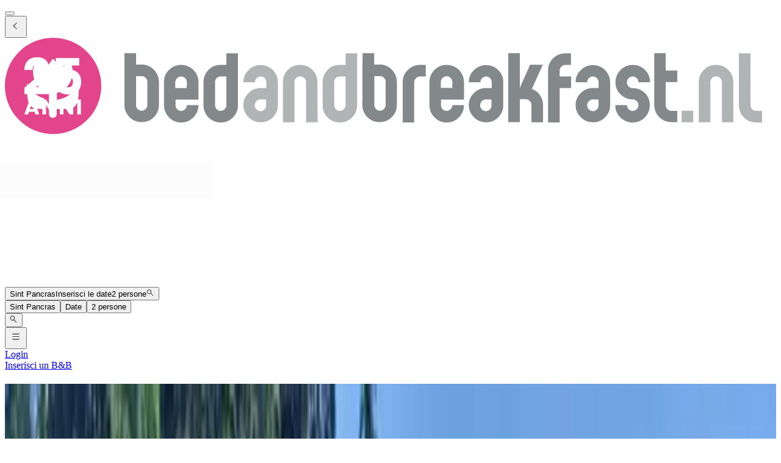

--- FILE ---
content_type: text/html; charset=utf-8
request_url: https://www.bedandbreakfast.nl/it/l/2747225/sint-pancras
body_size: 62077
content:
<!DOCTYPE html><html lang="it"><head><meta charSet="utf-8" data-next-head=""/><meta name="viewport" content="width=device-width, initial-scale=1" data-next-head=""/><meta name="twitter:card" content="summary_large_image" data-next-head=""/><meta name="twitter:site" content="@BandBEurope" data-next-head=""/><meta name="twitter:creator" content="@BandBEurope" data-next-head=""/><meta property="og:image" content="https://www.bedandbreakfast.nl/assets/bbnl/logo.svg" data-next-head=""/><meta property="og:image:alt" content="B&amp;B - Offerta di Bed and Breakfast Unici" data-next-head=""/><meta property="og:image:secure_url" content="https://www.bedandbreakfast.nl/assets/bbnl/logo.svg" data-next-head=""/><meta property="og:image:type" content="image/svg+xml" data-next-head=""/><meta property="og:image:width" content="500" data-next-head=""/><meta property="og:image:height" content="500" data-next-head=""/><meta property="og:locale" content="it" data-next-head=""/><meta property="og:site_name" content="Bedandbreakfast.nl" data-next-head=""/><link rel="icon" href="/assets/bbnl/favicon.ico" data-next-head=""/><link rel="icon" href="/assets/bbnl/favicon.svg" type="image/svg+xml" data-next-head=""/><link rel="icon" href="/assets/bbnl/favicon-16x16.png" sizes="16x16" type="image/png" data-next-head=""/><link rel="icon" href="/assets/bbnl/favicon-32x32.png" sizes="32x32" type="image/png" data-next-head=""/><link rel="apple-touch-icon" href="/assets/bbnl/apple-touch-icon.png" sizes="76x76" type="image/png" data-next-head=""/><link rel="mask-icon" href="/assets/bbnl/safari-pinned-tab.svg" color="#5bbad5" type="image/svg+xml" data-next-head=""/><title data-next-head="">B&amp;B Sint Pancras - Bedandbreakfast.nl</title><meta name="robots" content="index,follow" data-next-head=""/><meta name="description" content="Scopri i migliori B&amp;B Sint Pancras e prenota facilmente il tuo Bed and Breakfast ideale a un ottimo prezzo." data-next-head=""/><link rel="alternate" hrefLang="nl" href="https://www.bedandbreakfast.nl/nl/l/2747225/sint-pancras" data-next-head=""/><link rel="alternate" hrefLang="de" href="https://www.bedandbreakfast.nl/de/l/2747225/sint-pancras" data-next-head=""/><link rel="alternate" hrefLang="es" href="https://www.bedandbreakfast.nl/es/l/2747225/sint-pancras" data-next-head=""/><link rel="alternate" hrefLang="fr" href="https://www.bedandbreakfast.nl/fr/l/2747225/sint-pancras" data-next-head=""/><link rel="alternate" hrefLang="it" href="https://www.bedandbreakfast.nl/it/l/2747225/sint-pancras" data-next-head=""/><link rel="alternate" hrefLang="en" href="https://www.bedandbreakfast.nl/en/l/2747225/sint-pancras" data-next-head=""/><meta property="og:title" content="B&amp;B Sint Pancras" data-next-head=""/><meta property="og:description" content="Scopri i migliori B&amp;B Sint Pancras e prenota facilmente il tuo Bed and Breakfast ideale a un ottimo prezzo." data-next-head=""/><meta property="og:url" content="https://www.bedandbreakfast.nl/it/l/2747225/sint-pancras" data-next-head=""/><meta property="og:type" content="website" data-next-head=""/><link rel="canonical" href="https://www.bedandbreakfast.nl/it/l/2747225/sint-pancras" data-next-head=""/><link rel="dns-prefetch" href="https://g-xx.bstatic.com"/><link rel="dns-prefetch" href="https://www.googletagmanager.com"/><link rel="preconnect" href="https://g-xx.bstatic.com"/><link rel="preconnect" href="https://www.googletagmanager.com"/><link rel="preload" href="/_next/static/media/29f97d4913eaf514-s.p.woff2" as="font" type="font/woff2" crossorigin="anonymous" data-next-font="size-adjust"/><link rel="preload" href="/_next/static/media/28e4c1665b58950d-s.p.woff2" as="font" type="font/woff2" crossorigin="anonymous" data-next-font="size-adjust"/><link rel="preload" href="/_next/static/media/b413be3a728c103a-s.p.woff2" as="font" type="font/woff2" crossorigin="anonymous" data-next-font="size-adjust"/><link rel="preload" href="/_next/static/css/260524e2705776df.css" as="style"/><link rel="preload" href="/_next/static/css/ad02d5c395417ff2.css" as="style"/><script>(function() { window.dataLayer = window.dataLayer || []; })();</script><link rel="stylesheet" href="/_next/static/css/260524e2705776df.css" data-n-g=""/><link rel="stylesheet" href="/_next/static/css/ad02d5c395417ff2.css" data-n-p=""/><noscript data-n-css=""></noscript><script defer="" noModule="" src="/_next/static/chunks/polyfills-42372ed130431b0a.js"></script><script src="/_next/static/chunks/webpack-c47370d718bdbc97.js" defer=""></script><script src="/_next/static/chunks/framework-5046ff009ecd926d.js" defer=""></script><script src="/_next/static/chunks/main-225a74427c33ab20.js" defer=""></script><script src="/_next/static/chunks/pages/_app-1d2a161e49e91d16-h700.js" defer=""></script><script src="/_next/static/chunks/62388-2e7d2cab59089724.js" defer=""></script><script src="/_next/static/chunks/31608-3edea7d4af7033b9.js" defer=""></script><script src="/_next/static/chunks/58386-147770b02febac25.js" defer=""></script><script src="/_next/static/chunks/95047-2c651627596d412a.js" defer=""></script><script src="/_next/static/chunks/48876-f72d9a38d56da681.js" defer=""></script><script src="/_next/static/chunks/70422-1caeebded919993f.js" defer=""></script><script src="/_next/static/chunks/71715-e0a019e0fb842c30.js" defer=""></script><script src="/_next/static/chunks/13081-24d01f8ab907cc29.js" defer=""></script><script src="/_next/static/chunks/3477-0b8928b2d19480ae.js" defer=""></script><script src="/_next/static/chunks/98337-7e97dd2d35ff37b2.js" defer=""></script><script src="/_next/static/chunks/88459-25faf84362c05751.js" defer=""></script><script src="/_next/static/chunks/99729-f27d98f73b9fd01c.js" defer=""></script><script src="/_next/static/chunks/79241-085887c3f7b94c93.js" defer=""></script><script src="/_next/static/chunks/7848-624d3cbdb484b01f.js" defer=""></script><script src="/_next/static/chunks/55947-d736d934e5d827a6.js" defer=""></script><script src="/_next/static/chunks/59011-960581330cf9061a.js" defer=""></script><script src="/_next/static/chunks/4005-f52bb8466d8f47cb.js" defer=""></script><script src="/_next/static/chunks/29641-321b93ee60b921be.js" defer=""></script><script src="/_next/static/chunks/94081-ffa2f5df44c25a73.js" defer=""></script><script src="/_next/static/chunks/34081-4d02605887df9848.js" defer=""></script><script src="/_next/static/chunks/1218-5b853c2edacc9d23.js" defer=""></script><script src="/_next/static/chunks/1876-7f5679c4815e9bcb.js" defer=""></script><script src="/_next/static/chunks/61928-82501d48b60366db.js" defer=""></script><script src="/_next/static/chunks/88300-beb5b48a1e5f8596.js" defer=""></script><script src="/_next/static/chunks/pages/%5BlocationType%5D/%5B...slug%5D-6d7ce486ff24da5e.js" defer=""></script><script src="/_next/static/D23yinZL0DKdv-8YLoZXh/_buildManifest.js" defer=""></script><script src="/_next/static/D23yinZL0DKdv-8YLoZXh/_ssgManifest.js" defer=""></script><style id="__jsx-1698603960">:root{--local-font-open-sans:'openSans', 'openSans Fallback'}</style></head><body><div id="__next"><div class="jsx-1698603960 __variable_e00061 font-sans"><div class="relative flex flex-col items-stretch min-h-screen pt-(--min-menu-height) jsx-1698603960 jsx-1698603960"><button class="fixed top-0 left-0 w-screen h-screen bg-overlay z-30 hidden" aria-label="Close"></button><header class="Header absolute top-0 left-0 w-full z-30 Header_header__pXml_ Header_header-is-collapsed__2qB9h undefined disable-transitions"><div class="relative bg-main border-b py-3 xl:py-5 z-50 min-h-(--min-menu-height)"><div class="BContainer BContainer_container__0Uirp" data-divider="auto"><div class="relative w-full ml-auto mr-auto max-w-(--bb-max-container-inner-fluid) has-[.BContainer]:max-w-full"><div class="flex flex-1 gap-x-3 sm:gap-x-4 justify-between"><div class="flex lg:flex-1 flex-row h-12 lg:h-11 items-start flex-none overflow-hidden content-start min-w-min py-1.5 xl:py-0"><span class="mr-auto"><div class="flex items-center gap-3"><div class="hidden"><button class="BButton BButton_button__DPpmR cursor-pointer font-semibold no-underline inline-flex items-center justify-center BButton_icon-sm__VPnc5 rounded-md text-sm -variant-transparent transition-colors border border-transparent hover:border-transparent hover:text-primary disabled:pointer-events-none disabled:text-disabled disabled:bg-transparent disabled:hover:bg-transparent disabled:focus:bg-transparent disabled:border-transparent disabled:hover:border-transparent disabled:focus:border-transparent BButton_empty__1VX1F text-ink whitespace-nowrap hover:no-underline [&amp;&gt;div&gt;svg]:size-6" aria-label="back icon"><div class="-wrapper flex items-center justify-center pointer-events-none"><svg xmlns="http://www.w3.org/2000/svg" width="1em" height="1em" fill="none" viewBox="0 0 16 16" class="fill-current flex-none relative pointer-events-none h-auto w-4.25 m-0.5"><path fill="currentColor" d="m9.266 1.525-6.34 6.477 6.34 6.473.718-.696-5.66-5.777 5.66-5.773z"></path></svg><span class="block"></span></div></button></div><div class="lg:w-full lg:h-full size-9"><div class="inline-block overflow-hidden"><a role="link" aria-label="Logo" class="flex w-72 h-9 lg:h-8 lg:w-64 xl:h-11 xl:w-80" href="/it"><svg viewBox="0 0 400 50" fill="none" xmlns="http://www.w3.org/2000/svg" class="group w-72 h-9 lg:h-8 lg:w-64 xl:h-11 xl:w-80 cursor-pointer"><path d="M348.7 37.9V43.8H345.7C343.2 43.8 341.1 42.9 339.4 41.2C337.6 39.4 336.8 37.3 336.8 34.9V8H342.7V17H348.7V23H342.7V35C342.7 35.8 343 36.5 343.6 37.1C344.2 37.7 344.9 38 345.7 38H348.7V37.9ZM331.9 28.7C333.7 30.4 334.5 32.6 334.5 35C334.5 37.5 333.6 39.6 331.9 41.4C330.1 43.2 328 44 325.6 44C323.1 44 321 43.1 319.2 41.4C317.4 39.6 316.6 37.5 316.6 35H322.6C322.6 35.8 322.9 36.5 323.5 37.1C324.1 37.7 324.8 38 325.6 38C326.4 38 327.1 37.7 327.7 37.1C328.3 36.5 328.6 35.8 328.6 35C328.6 34.2 328.3 33.5 327.7 32.9C327.1 32.3 326.4 32 325.6 32C323.1 32 321 31.1 319.3 29.4C317.5 27.7 316.7 25.6 316.7 23.1C316.7 20.6 317.6 18.5 319.3 16.7C321.1 15 323.2 14.1 325.7 14.1C328.2 14.1 330.3 15 332 16.7C333.8 18.5 334.6 20.6 334.6 23.1H328.6C328.6 22.3 328.3 21.6 327.7 21C327.1 20.4 326.4 20.1 325.6 20.1C324.8 20.1 324.1 20.4 323.5 21C322.9 21.6 322.6 22.3 322.6 23.2C322.6 24 322.9 24.7 323.5 25.3C324.1 25.9 324.8 26.2 325.6 26.2C328 26.1 330.1 27 331.9 28.7ZM305 32C304.2 32 303.5 32.3 302.9 32.9C302.3 33.5 302 34.2 302 35.1C302 36 302.3 36.7 302.9 37.2C303.5 37.8 304.2 38.1 305 38.1C305.8 38.1 306.5 37.8 307.1 37.2C307.7 36.6 307.9 35.9 307.9 35.1V32.1L305 32ZM313.9 35C313.9 37.5 313 39.6 311.3 41.3C309.6 43.1 307.5 43.9 305 43.9C302.5 43.9 300.4 43 298.7 41.3C296.9 39.5 296 37.4 296 35C296 32.5 296.9 30.4 298.7 28.7C300.5 26.9 302.6 26.1 305 26.1H307.9V23.1C307.9 22.3 307.6 21.6 307.1 21C306.5 20.4 305.8 20.1 305 20.1C304.2 20.1 303.5 20.4 302.9 21C302.3 21.6 302 22.3 302 23.1H296C296 20.6 296.9 18.5 298.7 16.8C300.5 15 302.6 14.2 305 14.2C307.5 14.2 309.6 15.1 311.3 16.8C313 18.6 313.9 20.7 313.9 23.1V35ZM290.7 14.1C289.9 14.1 289.2 14.4 288.6 15C288 15.6 287.7 16.3 287.7 17.1V20.1H293.7V26.1H287.7V44H281.7V17C281.7 14.5 282.6 12.4 284.3 10.7C286.1 8.9 288.2 8.1 290.6 8.1H293.6V14.1H290.7ZM277.5 29.8C278.6 31.3 279.1 33 279.1 34.9V43.9H273.1V34.9C273.1 34.1 272.8 33.4 272.2 32.8C271.6 32.2 270.9 31.9 270.1 31.9H267.1V43.8H261.1V8H267.1V26L272.4 14H279L273.3 26.6C275.1 27.2 276.5 28.3 277.5 29.8ZM249.5 32C248.7 32 248 32.3 247.4 32.9C246.8 33.5 246.5 34.2 246.5 35.1C246.5 36 246.8 36.7 247.4 37.2C248 37.8 248.7 38.1 249.5 38.1C250.3 38.1 251 37.8 251.6 37.2C252.2 36.6 252.4 35.9 252.4 35.1V32.1L249.5 32ZM258.5 35C258.5 37.5 257.6 39.6 255.9 41.3C254.2 43.1 252.1 43.9 249.6 43.9C247.1 43.9 245 43 243.3 41.3C241.5 39.5 240.6 37.4 240.6 35C240.6 32.5 241.5 30.4 243.3 28.7C245.1 26.9 247.2 26.1 249.6 26.1H252.5V23.1C252.5 22.3 252.2 21.6 251.7 21C251.1 20.4 250.4 20.1 249.6 20.1C248.8 20.1 248.1 20.4 247.5 21C246.9 21.6 246.6 22.3 246.6 23.1H240.6C240.6 20.6 241.5 18.5 243.3 16.8C245.1 15 247.2 14.2 249.6 14.2C252.1 14.2 254.2 15.1 255.9 16.8C257.7 18.6 258.5 20.7 258.5 23.1V35ZM232.1 23C232.1 22.2 231.8 21.5 231.2 20.9C230.6 20.3 229.9 20 229.1 20C228.3 20 227.6 20.3 227 20.9C226.4 21.5 226.1 22.2 226.1 23V26H232L232.1 23ZM238.1 32.1H226.2V35C226.2 35.8 226.5 36.5 227 37.1C227.6 37.7 228.3 38 229.1 38C229.9 38 230.6 37.7 231.2 37.1C231.8 36.5 232.1 35.8 232.1 35H238.1C238.1 37.5 237.2 39.6 235.5 41.3C233.8 43.1 231.6 44 229.1 44C226.6 44 224.5 43.1 222.8 41.3C221 39.5 220.2 37.4 220.2 35V23C220.2 20.5 221.1 18.4 222.8 16.7C224.6 14.9 226.6 14.1 229.1 14.1C231.6 14.1 233.7 15 235.5 16.7C237.2 18.5 238.1 20.6 238.1 23V32.1ZM218.3 14.1V20.1H215.3C214.5 20.1 213.8 20.4 213.2 21C212.6 21.6 212.3 22.3 212.3 23.1V44H206.3V23.1C206.3 20.6 207.2 18.5 208.9 16.8C210.7 15 212.8 14.1 215.3 14.1H218.3ZM197.5 22.9C197.5 22.1 197.2 21.4 196.6 20.8C196 20.2 195.3 19.9 194.5 19.9H191.6V34.9C191.6 35.7 191.9 36.4 192.4 37C193 37.6 193.7 37.9 194.5 37.9C195.3 37.9 196 37.6 196.6 37C197.2 36.4 197.5 35.7 197.5 34.9V22.9ZM185.5 8H191.5V13.9H194.4C196.9 13.9 199 14.8 200.7 16.6C202.4 18.4 203.3 20.5 203.3 22.9V34.9C203.3 37.4 202.4 39.5 200.7 41.2C199 43 196.8 43.8 194.3 43.8C191.8 43.8 189.7 42.9 188 41.2C186.3 39.4 185.4 37.3 185.4 34.9L185.5 8ZM109 35C109 35.8 109.3 36.5 109.8 37.1C110.4 37.7 111.1 38 111.9 38C112.7 38 113.4 37.7 114 37.1C114.6 36.5 114.9 35.8 114.9 35V20.1H111.9C111.1 20.1 110.4 20.4 109.8 21C109.2 21.6 109 22.3 109 23.1V35ZM120.9 35C120.9 37.5 120 39.6 118.3 41.4C116.5 43.2 114.4 44 111.9 44C109.5 44 107.4 43.1 105.6 41.4C103.9 39.6 103 37.5 103 35V23.1C103 20.6 103.9 18.5 105.6 16.7C107.3 14.9 109.4 14.1 111.9 14.1H114.9V8.1H120.9V35ZM94.4 23.1C94.4 22.3 94.1 21.6 93.5 21C92.9 20.4 92.2 20.1 91.4 20.1C90.6 20.1 89.9 20.4 89.3 21C88.7 21.6 88.4 22.3 88.4 23.1V26.1H94.3L94.4 23.1ZM100.4 32.1H88.5V35C88.5 35.8 88.8 36.5 89.3 37.1C89.9 37.7 90.6 38 91.4 38C92.2 38 92.9 37.7 93.5 37.1C94.1 36.5 94.4 35.8 94.4 35H100.4C100.4 37.5 99.5 39.6 97.8 41.3C96.1 43.1 93.9 44 91.4 44C88.9 44 86.8 43.1 85.1 41.3C83.4 39.5 82.5 37.4 82.5 35V23C82.5 20.5 83.4 18.4 85.1 16.7C86.9 14.9 88.9 14.1 91.4 14.1C93.9 14.1 96 15 97.8 16.7C99.5 18.5 100.4 20.6 100.4 23V32.1ZM73.9 22.9C73.9 22.1 73.6 21.4 73 20.8C72.4 20.2 71.7 19.9 70.9 19.9H68V34.9C68 35.7 68.3 36.4 68.8 37C69.4 37.6 70.1 37.9 70.9 37.9C71.7 37.9 72.4 37.6 73 37C73.6 36.4 73.9 35.7 73.9 34.9V22.9ZM62 8H68V13.9H70.9C73.4 13.9 75.5 14.8 77.3 16.6C79 18.4 79.9 20.5 79.9 22.9V34.9C79.9 37.4 79 39.5 77.3 41.2C75.6 43 73.4 43.8 70.9 43.8C68.4 43.8 66.3 42.9 64.6 41.2C62.9 39.4 62 37.3 62 34.9V8Z" fill="#83888B"></path><path d="M389.6 44C387.1 44 385 43.1 383.3 41.4C381.5 39.6 380.7 37.5 380.7 35V8.10001H386.7V35C386.7 35.8 387 36.5 387.6 37.1C388.2 37.7 388.9 38 389.7 38H392.7V44C392.6 44 389.6 44 389.6 44ZM377.9 43.9H371.9V23C371.9 22.2 371.6 21.5 371 20.9C370.4 20.3 369.7 20 368.9 20C368.1 20 367.3 20.3 366.8 20.9C366.2 21.5 365.9 22.2 365.9 23V43.9H359.9V23C359.9 20.5 360.8 18.4 362.5 16.7C364.3 14.9 366.4 14.1 368.9 14.1C371.4 14.1 373.5 15 375.2 16.7C377 18.5 377.8 20.6 377.8 23V43.9H377.9ZM351 43.9V37.9H357V43.9H351ZM170.8 35C170.8 35.8 171.1 36.5 171.6 37.1C172.2 37.7 172.9 38 173.7 38C174.5 38 175.2 37.7 175.8 37.1C176.4 36.5 176.7 35.8 176.7 35V20.1H173.7C172.9 20.1 172.2 20.4 171.6 21C171 21.6 170.8 22.3 170.8 23.1V35ZM182.7 35C182.7 37.5 181.8 39.6 180.1 41.4C178.3 43.2 176.2 44 173.7 44C171.2 44 169.1 43.1 167.4 41.4C165.6 39.6 164.8 37.5 164.8 35V23.1C164.8 20.6 165.7 18.5 167.4 16.7C169.1 14.9 171.2 14.1 173.7 14.1H176.7V8.10001H182.7V35ZM162.2 43.9H156.2V23C156.2 22.2 155.9 21.5 155.3 20.9C154.7 20.3 154 20 153.2 20C152.4 20 151.7 20.3 151.1 20.9C150.5 21.5 150.2 22.2 150.2 23V43.9H144.2V23C144.2 20.5 145.1 18.4 146.8 16.7C148.6 14.9 150.7 14.1 153.2 14.1C155.7 14.1 157.8 15 159.5 16.7C161.3 18.5 162.1 20.6 162.1 23L162.2 43.9ZM132.6 32C131.8 32 131.1 32.3 130.5 32.9C129.9 33.5 129.6 34.2 129.6 35.1C129.6 36 129.9 36.7 130.5 37.2C131.1 37.8 131.8 38.1 132.6 38.1C133.4 38.1 134.1 37.8 134.7 37.2C135.3 36.6 135.5 35.9 135.5 35.1V32.1L132.6 32ZM141.6 35C141.6 37.5 140.7 39.6 139 41.3C137.2 43.1 135.1 43.9 132.7 43.9C130.3 43.9 128.1 43 126.4 41.3C124.6 39.5 123.7 37.4 123.7 35C123.7 32.5 124.6 30.4 126.4 28.7C128.2 26.9 130.3 26.1 132.7 26.1H135.6V23.1C135.6 22.3 135.3 21.6 134.8 21C134.2 20.4 133.5 20.1 132.7 20.1C131.9 20.1 131.2 20.4 130.6 21C130 21.6 129.7 22.3 129.7 23.1H123.7C123.7 20.6 124.6 18.5 126.4 16.8C128.2 15 130.3 14.2 132.7 14.2C135.1 14.2 137.2 15.1 139 16.8C140.7 18.6 141.6 20.7 141.6 23.1V35Z" fill="#B1B4B4"></path><circle cx="25" cy="25" r="25" fill="#E3458C"></circle><g class="transition-opacity duration-300 group-hover:opacity-100 opacity-0"><path d="M10.1322 25.9345C10.7215 25.4665 10.9902 25.2498 10.9382 25.2845C12.6368 23.8805 13.9715 22.7278 14.9422 21.8265C15.9302 20.9252 16.7622 19.9805 17.4382 18.9925C18.1142 18.0045 18.4522 17.0425 18.4522 16.1065C18.4522 15.3958 18.2875 14.8412 17.9582 14.4425C17.6288 14.0438 17.1348 13.8445 16.4762 13.8445C15.8175 13.8445 15.2975 14.0958 14.9162 14.5985C14.5522 15.0838 14.3702 15.7772 14.3702 16.6785H10.0802C10.1148 15.2052 10.4268 13.9745 11.0162 12.9865C11.6228 11.9985 12.4115 11.2705 13.3822 10.8025C14.3702 10.3345 15.4622 10.1005 16.6582 10.1005C18.7208 10.1005 20.2722 10.6292 21.3122 11.6865C22.3695 12.7438 22.8982 14.1218 22.8982 15.8205C22.8982 17.6752 22.2655 19.3998 21.0002 20.9945C19.7348 22.5718 18.1228 24.1145 16.1642 25.6225H23.1842V29.2365H10.1322V25.9345Z" fill="white"></path><path d="M38.5057 14.3905H30.3937V17.9785C30.7404 17.5972 31.2257 17.2852 31.8497 17.0425C32.4737 16.7998 33.1497 16.6785 33.8777 16.6785C35.1777 16.6785 36.2524 16.9732 37.1017 17.5625C37.9684 18.1518 38.601 18.9145 38.9997 19.8505C39.3984 20.7865 39.5977 21.8005 39.5977 22.8925C39.5977 24.9205 39.0257 26.5325 37.8817 27.7285C36.7377 28.9072 35.1257 29.4965 33.0457 29.4965C31.659 29.4965 30.4544 29.2625 29.4317 28.7945C28.409 28.3092 27.6204 27.6418 27.0657 26.7925C26.511 25.9432 26.2077 24.9638 26.1557 23.8545H30.4977C30.6017 24.3918 30.853 24.8425 31.2517 25.2065C31.6504 25.5532 32.1964 25.7265 32.8897 25.7265C33.7044 25.7265 34.311 25.4665 34.7097 24.9465C35.1084 24.4265 35.3077 23.7332 35.3077 22.8665C35.3077 22.0172 35.0997 21.3672 34.6837 20.9165C34.2677 20.4658 33.661 20.2405 32.8637 20.2405C32.2744 20.2405 31.789 20.3878 31.4077 20.6825C31.0264 20.9598 30.775 21.3325 30.6537 21.8005H26.3637V10.4905H38.5057V14.3905Z" fill="white"></path><path d="M39.4226 32.1005V39.8225H37.5416V32.1005H39.4226Z" fill="white"></path><path d="M35.4081 39.8225H33.5271L30.3811 35.0595V39.8225H28.5001V32.1005H30.3811L33.5271 36.8855V32.1005H35.4081V39.8225Z" fill="white"></path><path d="M26.3666 39.8225H24.4856L21.3396 35.0595V39.8225H19.4586V32.1005H21.3396L24.4856 36.8855V32.1005H26.3666V39.8225Z" fill="white"></path><path d="M15.3853 38.4585H12.5033L12.0413 39.8225H10.0723L12.8663 32.1005H15.0443L17.8383 39.8225H15.8473L15.3853 38.4585ZM14.9013 37.0065L13.9443 34.1795L12.9983 37.0065H14.9013Z" fill="white"></path></g><path class="transition-opacity duration-300 group-hover:opacity-0 opacity-100" d="M27 32.2V28.6C27.3 28.6 27.6 28.5 27.8 28.4C27.8 28.4 28.6 28.1 29.4 27.7C32.8 25.9 35.2 22 35.2 17.5C35.2 15 33.6 11.7 33.6 11.7C33.4 11.3 33 11.2 32.7 11.6L29.8 16C29.5 16.4 29.1 16.4 28.8 16L25.5 11.4C25.2 11 24.8 11 24.5 11.4L21.2 16C20.9 16.4 20.5 16.4 20.2 16L17.1 11.6C16.8 11.2 16.4 11.3 16.2 11.7C16.2 11.7 14.6 15.1 14.6 17.6C14.6 22 16.9 25.8 20.2 27.7C21 28.2 22.1 28.5 22.1 28.5C22.3 28.6 22.6 28.6 22.9 28.7V39.6C22.9 40.7 23.8 41.6 24.9 41.6C26 41.6 26.9 40.7 26.9 39.6V37C36.8 37 38.4 37.6 38.4 23.7C36.4 28.2 32.2 31.5 27 32.2ZM11.4 23.7C11.4 36.3 12.8 37 20.5 37V31.6C16.5 30.4 13.2 27.5 11.4 23.7Z" fill="white"></path></svg></a></div></div></div></span></div><div class="flex lg:flex-1 flex-row relative justify-start z-10 lg:justify-center lg:min-w-min items-start! max-w-full max-lg:grow"><div class="relative my-1 lg:my-0 h-11 w-full sm:max-w-xs!"><div role="presentation" class="BFormControlRoot_root__F_zKH BFormControlRoot_applyResets__EjbaN BFormControlRoot w-full focus:outline-hidden font-sans text-ink overflow-hidden BFormControlRoot_size-md__q2gEl rounded-md text-base min-w-11 min-h-11 border border-divider bg-main relative cursor-progress select-none z-0 before:absolute before:top-0 before:left-0 before:w-full before:h-full before:bg-tinted-light"><div class="w-full flex flex-row gap-2.5"><div class="flex flex-col grow"><div class="-wrapper flex truncate"><div class="relative size-2 bg-current rounded-full animate-flashing mx-3 delay-500 before:inline-block before:absolute before:top-0 before:-left-3 before:w-2 before:h-2 before:bg-current before:rounded-full before:animate-flashing before:delay-0 after:inline-block after:absolute after:top-0 after:-right-3 after:w-2 after:h-2 after:bg-current after:rounded-full after:animate-flashing after:delay-1000 absolute! top-1/2 left-1/2 -mt-1 -ml-1.5 mr-0! text-disabled"></div></div></div></div></div></div></div><div class="flex lg:flex-1 flex-row h-12 lg:h-11 items-start flex-none overflow-hidden justify-end z-0 flex-end flex-wrap shrink max-w-full py-1.5 lg:py-1"><span class="flex ml-auto flex-row-reverse justify-start items-start flex-wrap pr-1 max-w-full"><button class="BButton BButton_button__DPpmR cursor-pointer font-semibold no-underline inline-flex items-center justify-center BButton_icon-sm__VPnc5 rounded-md text-sm -variant-transparent transition-colors border border-transparent hover:border-transparent hover:text-primary disabled:pointer-events-none disabled:text-disabled disabled:bg-transparent disabled:hover:bg-transparent disabled:focus:bg-transparent disabled:border-transparent disabled:hover:border-transparent disabled:focus:border-transparent BButton_empty__1VX1F text-ink whitespace-nowrap hover:no-underline sm:ml-2 [&amp;&gt;div&gt;svg]:size-6" aria-label="hamburger icon"><div class="-wrapper flex items-center justify-center pointer-events-none"><svg xmlns="http://www.w3.org/2000/svg" width="1em" height="1em" fill="none" viewBox="0 0 16 16" class="fill-current flex-none relative pointer-events-none h-auto w-4.25 m-0.5"><path fill="currentColor" d="M1.5 2v1h13V2zm0 5v1h13V7zm0 5v1h13v-1z"></path></svg><span class="block"></span></div></button><a class="BButton BButton_button__DPpmR cursor-pointer font-semibold no-underline items-center justify-center BButton_default-sm__u7DnA rounded-full text-base min-w-9 min-h-9 -variant-transparent transition-colors border border-transparent hover:border-transparent hover:text-primary disabled:pointer-events-none disabled:text-disabled disabled:bg-transparent disabled:hover:bg-transparent disabled:focus:bg-transparent disabled:border-transparent disabled:hover:border-transparent disabled:focus:border-transparent BButton_rounded__EfNgh text-ink whitespace-nowrap hover:no-underline [&amp;&gt;div&gt;svg]:size-6 hidden sm:inline-flex" aria-label="Login" href="/it/login"><div class="gap-2 -wrapper flex items-center justify-center pointer-events-none"><span class="block">Login</span></div></a><a class="BButton BButton_button__DPpmR cursor-pointer font-semibold no-underline items-center justify-center BButton_default-sm__u7DnA rounded-full text-base min-w-9 min-h-9 -variant-transparent transition-colors border border-transparent hover:border-transparent hover:text-primary disabled:pointer-events-none disabled:text-disabled disabled:bg-transparent disabled:hover:bg-transparent disabled:focus:bg-transparent disabled:border-transparent disabled:hover:border-transparent disabled:focus:border-transparent BButton_rounded__EfNgh text-ink whitespace-nowrap hover:no-underline [&amp;&gt;div&gt;svg]:size-6 hidden sm:inline-flex" aria-label="Inserisci un B&amp;B" href="/it/register"><div class="gap-2 -wrapper flex items-center justify-center pointer-events-none"><span class="block">Inserisci un B&amp;B</span></div></a></span></div></div></div></div></div></header><main class="BContainer BContainer_container__0Uirp flex flex-col grow" data-divider="auto"><div class="relative w-full ml-auto mr-auto max-w-(--bb-max-container-inner) has-[.BContainer]:max-w-full flex flex-col grow"><div class="flex"><div class="w-full"><div class="BContainer BContainer_container__0Uirp vp-2xl" data-divider="auto"><div class="relative w-full ml-auto mr-auto max-w-(--bb-max-container-inner-fluid) has-[.BContainer]:max-w-full"><div class="h-group mb-3!"><h1 class="">B&amp;B<!-- --> <!-- -->Sint Pancras</h1><div class="h-sub"><div>98 Bed and Breakfast<!-- --> <!-- -->·<!-- --> <!-- -->Sint Pancras<!-- --> <span class="font-semibold text-xs px-1.5 py-px rounded-full wrap-break-word whitespace-nowrap bg-aquamarine/35 text-primary inline-flex align-text-bottom mr-0.25">Città</span> <span class="text-ink-light/45">(</span><span class="text-ink-light/85"><a class="text-primary-500 underline underline-offset-2 decoration-primary-hover/35 hover:text-primary-hover hover:decoration-primary-hover" href="https://www.bedandbreakfast.nl/it/r/2749879/olanda-settentrionale">Olanda Settentrionale</a></span>, <span class="text-ink-light/85"><a class="text-primary-500 underline underline-offset-2 decoration-primary-hover/35 hover:text-primary-hover hover:decoration-primary-hover" href="https://www.bedandbreakfast.nl/it/c/2750405/paesi-bassi">Paesi Bassi</a></span><span class="text-ink-light/45">)</span></div></div></div><div class="flex gap-2 flex-wrap my-3 lg:justify-end"><div class="relative lg:hidden"><button class="BButton BButton_button__DPpmR cursor-pointer font-semibold no-underline hover:no-underline inline-flex items-center justify-center BButton_default-sm__u7DnA rounded-full text-base min-w-9 min-h-9 -variant-default transition-colors border bg-main border-divider text-ink hover:border-primary hover:text-primary focus:border-primary-focus focus:text-primary-focus focus:ring-3 disabled:pointer-events-none disabled:text-disabled disabled:bg-tinted disabled:hover:bg-tinted disabled:focus:bg-tinted disabled:border-divider disabled:hover:border-divider disabled:focus:border-divider BButton_rounded__EfNgh"><div class="gap-2 -wrapper flex items-center justify-center pointer-events-none"><svg xmlns="http://www.w3.org/2000/svg" width="1em" height="1em" fill="none" viewBox="0 0 18 18" class="fill-current flex-none relative pointer-events-none h-auto w-4.25 my-px"><path fill="currentColor" fill-rule="evenodd" d="M8.928 5.625h6.834V6.75H8.928a2.25 2.25 0 0 1-4.359 0H2.262V5.625h2.307a2.25 2.25 0 0 1 4.359 0m-1.054.563a1.125 1.125 0 1 1-2.25 0 1.125 1.125 0 0 1 2.25 0m5.554 5.062h2.334v1.125h-2.334a2.251 2.251 0 0 1-4.359 0H2.262V11.25h6.807a2.251 2.251 0 0 1 4.359 0m-1.055.563a1.125 1.125 0 1 1-2.25 0 1.125 1.125 0 0 1 2.25 0" clip-rule="evenodd"></path></svg><span class="block">Filtra</span></div></button></div><button class="BButton BButton_button__DPpmR cursor-pointer font-semibold no-underline hover:no-underline inline-flex items-center justify-center BButton_default-sm__u7DnA rounded-full text-base min-w-9 min-h-9 -variant-default transition-colors border bg-main border-divider text-ink hover:border-primary hover:text-primary focus:border-primary-focus focus:text-primary-focus focus:ring-3 disabled:pointer-events-none disabled:text-disabled disabled:bg-tinted disabled:hover:bg-tinted disabled:focus:bg-tinted disabled:border-divider disabled:hover:border-divider disabled:focus:border-divider BButton_rounded__EfNgh" type="button" aria-haspopup="dialog" aria-expanded="false" aria-controls="radix-_R_3ahiir6_" data-state="closed"><div class="gap-2 -wrapper flex items-center justify-center pointer-events-none"><svg xmlns="http://www.w3.org/2000/svg" width="1em" height="1em" fill="none" viewBox="0 0 18 18" class="fill-current flex-none relative pointer-events-none h-auto w-4.25 my-px"><path fill="currentColor" d="M2.25 5.625V6.75h13.5V5.625zm0 2.813v1.124h9V8.439zm0 2.812v1.125h4.5V11.25z"></path></svg><span class="block">Ordina per</span></div></button><div data-radix-popper-content-wrapper="" style="position:fixed;left:0;top:0;transform:translate(0, -200%);min-width:max-content;--radix-popper-transform-origin:"><div data-side="bottom" data-align="center" data-state="closed" role="dialog" id="radix-_R_3ahiir6_" class="outline-hidden bg-main text-ink shadow-sm rounded-md z-1000 hidden" style="--radix-popover-content-transform-origin:var(--radix-popper-transform-origin);--radix-popover-content-available-width:var(--radix-popper-available-width);--radix-popover-content-available-height:var(--radix-popper-available-height);--radix-popover-trigger-width:var(--radix-popper-anchor-width);--radix-popover-trigger-height:var(--radix-popper-anchor-height);animation:none" tabindex="-1"><span style="position:absolute;top:0;transform-origin:center 0;transform:rotate(180deg);visibility:hidden"><svg class="fill-white w-4.5 h-2.5" style="display:block" width="10" height="5" viewBox="0 0 30 10" preserveAspectRatio="none"><polygon points="0,0 30,0 15,10"></polygon></svg></span><div><div class="BRadioGroup_group__Wc5YF font-semibold bg-main rounded-md"><label class="BRadio_radio__ZfBtd BRadio_variant-primary__AQFvO BRadio whitespace-wrap outline-hidden cursor-pointer relative gap-2 BRadio_checked__T6Iu_ flex px-3 py-2.5 hover:bg-tinted bg-tinted -boxed w-full"><span class="BRadio_inputWrapper__1oL1O relative inline-flex"><input class="BRadio_input__KlzDS absolute top-0 left-0 h-full w-full z-10 cursor-pointer opacity-0" type="radio" checked="" value="default"/><span class="rounded-none relative top-0 left-0 block size-4 my-1"><i class="BRadio_splash__ViF2y absolute top-px left-px rounded-full border border-primary invisible"></i><i class="BRadio_circle__Vzqkd absolute top-0 left-0 size-full rounded-full bg-main border border-primary"></i><i class="BRadio_dot__CvP8U absolute top-1/2 left-1/2 size-2 z-10 rounded-full bg-primary border-primary rotate-45 -translate-y-1/2 -translate-x-1/2 opacity-100 scale-100"></i></span></span><span class="select-none inline-flex overflow-hidden">La nostra migliore offerta</span></label><label class="BRadio_radio__ZfBtd BRadio_variant-primary__AQFvO BRadio whitespace-wrap outline-hidden cursor-pointer relative gap-2 flex px-3 py-2.5 hover:bg-tinted -boxed w-full"><span class="BRadio_inputWrapper__1oL1O relative inline-flex"><input class="BRadio_input__KlzDS absolute top-0 left-0 h-full w-full z-10 cursor-pointer opacity-0" type="radio" value="priceAsc"/><span class="rounded-none relative top-0 left-0 block size-4 my-1"><i class="BRadio_splash__ViF2y absolute top-px left-px rounded-full border border-primary invisible"></i><i class="BRadio_circle__Vzqkd absolute top-0 left-0 size-full rounded-full border bg-main border-divider-dark"></i><i class="BRadio_dot__CvP8U absolute top-1/2 left-1/2 size-2 z-10 rounded-full rotate-45 -translate-y-1/2 -translate-x-1/2 opacity-0 scale-0"></i></span></span><span class="select-none inline-flex overflow-hidden">Prezzo: Basso → Alto</span></label><label class="BRadio_radio__ZfBtd BRadio_variant-primary__AQFvO BRadio whitespace-wrap outline-hidden cursor-pointer relative gap-2 flex px-3 py-2.5 hover:bg-tinted -boxed w-full"><span class="BRadio_inputWrapper__1oL1O relative inline-flex"><input class="BRadio_input__KlzDS absolute top-0 left-0 h-full w-full z-10 cursor-pointer opacity-0" type="radio" value="priceDesc"/><span class="rounded-none relative top-0 left-0 block size-4 my-1"><i class="BRadio_splash__ViF2y absolute top-px left-px rounded-full border border-primary invisible"></i><i class="BRadio_circle__Vzqkd absolute top-0 left-0 size-full rounded-full border bg-main border-divider-dark"></i><i class="BRadio_dot__CvP8U absolute top-1/2 left-1/2 size-2 z-10 rounded-full rotate-45 -translate-y-1/2 -translate-x-1/2 opacity-0 scale-0"></i></span></span><span class="select-none inline-flex overflow-hidden">Prezzo: Alto → Basso</span></label><label class="BRadio_radio__ZfBtd BRadio_variant-primary__AQFvO BRadio whitespace-wrap outline-hidden cursor-pointer relative gap-2 flex px-3 py-2.5 hover:bg-tinted -boxed w-full"><span class="BRadio_inputWrapper__1oL1O relative inline-flex"><input class="BRadio_input__KlzDS absolute top-0 left-0 h-full w-full z-10 cursor-pointer opacity-0" type="radio" value="reviewScore"/><span class="rounded-none relative top-0 left-0 block size-4 my-1"><i class="BRadio_splash__ViF2y absolute top-px left-px rounded-full border border-primary invisible"></i><i class="BRadio_circle__Vzqkd absolute top-0 left-0 size-full rounded-full border bg-main border-divider-dark"></i><i class="BRadio_dot__CvP8U absolute top-1/2 left-1/2 size-2 z-10 rounded-full rotate-45 -translate-y-1/2 -translate-x-1/2 opacity-0 scale-0"></i></span></span><span class="select-none inline-flex overflow-hidden">Migliore valutazione</span></label></div></div></div></div><button class="BButton BButton_button__DPpmR cursor-pointer font-semibold no-underline hover:no-underline inline-flex items-center justify-center BButton_default-sm__u7DnA rounded-full text-base min-w-9 min-h-9 -variant-default transition-colors border bg-main border-divider text-ink hover:border-primary hover:text-primary focus:border-primary-focus focus:text-primary-focus focus:ring-3 disabled:pointer-events-none disabled:text-disabled disabled:bg-tinted disabled:hover:bg-tinted disabled:focus:bg-tinted disabled:border-divider disabled:hover:border-divider disabled:focus:border-divider BButton_rounded__EfNgh ml-auto lg:ml-0"><div class="gap-2 -wrapper flex items-center justify-center pointer-events-none"><svg xmlns="http://www.w3.org/2000/svg" width="1em" height="1em" fill="none" viewBox="0 0 16 16" class="fill-current flex-none relative pointer-events-none h-auto w-4.25 my-px"><path fill="currentColor" d="M8 1a5.01 5.01 0 0 0-5 5c0 .773.316 1.621.754 2.516.437.898 1.008 1.836 1.582 2.691a45 45 0 0 0 2.277 3.11l.387.476.387-.477s1.136-1.394 2.281-3.109c.57-.855 1.14-1.793 1.578-2.691C12.684 7.62 13 6.773 13 6c0-2.754-2.246-5-5-5m0 1c2.215 0 4 1.785 4 4 0 .469-.246 1.246-.652 2.078-.407.836-.961 1.742-1.512 2.578-.918 1.375-1.543 2.133-1.836 2.5-.293-.367-.918-1.125-1.836-2.5-.55-.836-1.105-1.742-1.512-2.578C4.246 7.246 4 6.468 4 6c0-2.215 1.785-4 4-4m0 3c-.55 0-1 .45-1 1s.45 1 1 1 1-.45 1-1-.45-1-1-1"></path></svg><span class="block">Mappa</span></div></button></div><div class="flex gap-match-screen-2xl"><div class="w-64 hidden content-start shrink-0 lg:block"><div class="w-full p-6 bg-tinted rounded-xl"><div class="-my-4 flex flex-col"><div class="py-4 border-b border-divider last:border-b-0"><div class="font-semibold block mb-2">Tipo di camera</div><div><div class="BCheckboxGroup_group__tDCX2 gap-x-3"><label class="BCheckbox_checkbox__r8Lfv BCheckbox_variant-primary__hWLpv BCheckbox whitespace-wrap outline-hidden cursor-pointer relative gap-2 flex w-full py-px"><span class="BCheckbox_inputWrapper__5K46s relative inline-flex"><input aria-label="lqJVRGWCHxKC" class="BCheckbox_input__1Kjx9 absolute top-0 left-0 h-full w-full z-10 cursor-pointer opacity-0" type="checkbox" value="lqJVRGWCHxKC"/><span class="rounded-xs relative top-0 left-0 block size-4 my-1"><i class="BCheckbox_splash__DMNYs absolute top-px left-px rounded-xs border bg-primary border-primary invisible"></i><i class="BCheckbox_box__GPbNG absolute top-0 left-0 size-full rounded-xs border bg-main border-divider-dark"></i><i class="BCheckbox_v__xajRv absolute top-1/2 left-1/2 w-1.5 h-2.5 -mt-px z-10 border-main border-2 border-r-2 border-t-0 border-l-0 rotate-45 -translate-y-1/2 -translate-x-1/2 opacity-0 scale-0"></i></span></span><span class="select-none inline-flex"><div class="inline-block"><span>camera per ospiti</span></div></span></label><label class="BCheckbox_checkbox__r8Lfv BCheckbox_variant-primary__hWLpv BCheckbox whitespace-wrap outline-hidden cursor-pointer relative gap-2 flex w-full py-px"><span class="BCheckbox_inputWrapper__5K46s relative inline-flex"><input aria-label="usWlfWQiwlec" class="BCheckbox_input__1Kjx9 absolute top-0 left-0 h-full w-full z-10 cursor-pointer opacity-0" type="checkbox" value="usWlfWQiwlec"/><span class="rounded-xs relative top-0 left-0 block size-4 my-1"><i class="BCheckbox_splash__DMNYs absolute top-px left-px rounded-xs border bg-primary border-primary invisible"></i><i class="BCheckbox_box__GPbNG absolute top-0 left-0 size-full rounded-xs border bg-main border-divider-dark"></i><i class="BCheckbox_v__xajRv absolute top-1/2 left-1/2 w-1.5 h-2.5 -mt-px z-10 border-main border-2 border-r-2 border-t-0 border-l-0 rotate-45 -translate-y-1/2 -translate-x-1/2 opacity-0 scale-0"></i></span></span><span class="select-none inline-flex"><div class="inline-block"><span>appartamento</span></div></span></label><label class="BCheckbox_checkbox__r8Lfv BCheckbox_variant-primary__hWLpv BCheckbox whitespace-wrap outline-hidden cursor-pointer relative gap-2 flex w-full py-px"><span class="BCheckbox_inputWrapper__5K46s relative inline-flex"><input aria-label="vuhWXGf1tdvk" class="BCheckbox_input__1Kjx9 absolute top-0 left-0 h-full w-full z-10 cursor-pointer opacity-0" type="checkbox" value="vuhWXGf1tdvk"/><span class="rounded-xs relative top-0 left-0 block size-4 my-1"><i class="BCheckbox_splash__DMNYs absolute top-px left-px rounded-xs border bg-primary border-primary invisible"></i><i class="BCheckbox_box__GPbNG absolute top-0 left-0 size-full rounded-xs border bg-main border-divider-dark"></i><i class="BCheckbox_v__xajRv absolute top-1/2 left-1/2 w-1.5 h-2.5 -mt-px z-10 border-main border-2 border-r-2 border-t-0 border-l-0 rotate-45 -translate-y-1/2 -translate-x-1/2 opacity-0 scale-0"></i></span></span><span class="select-none inline-flex"><div class="inline-block"><span>casa vacanze</span></div></span></label></div></div></div><div class="py-4 border-b border-divider last:border-b-0"><div class="font-semibold block mb-2">Punteggio recensioni</div><div><div class="relative animate-pulse"><div class="flex w-full items-center h-5"><div class="bg-tinted-dark rounded-md h-2 w-full"></div></div><div class="flex w-full items-center h-5"><div class="bg-tinted-dark rounded-md h-2 w-full"></div></div></div></div></div><div class="py-4 border-b border-divider last:border-b-0"><div class="font-semibold block mb-2">Servizi generali</div><div><div class="BCheckboxGroup_group__tDCX2 gap-x-3"><label class="BCheckbox_checkbox__r8Lfv BCheckbox_variant-primary__hWLpv BCheckbox whitespace-wrap outline-hidden cursor-pointer relative gap-2 flex w-full py-px"><span class="BCheckbox_inputWrapper__5K46s relative inline-flex"><input aria-label="guNwo7mFENfO" class="BCheckbox_input__1Kjx9 absolute top-0 left-0 h-full w-full z-10 cursor-pointer opacity-0" type="checkbox" value="guNwo7mFENfO"/><span class="rounded-xs relative top-0 left-0 block size-4 my-1"><i class="BCheckbox_splash__DMNYs absolute top-px left-px rounded-xs border bg-primary border-primary invisible"></i><i class="BCheckbox_box__GPbNG absolute top-0 left-0 size-full rounded-xs border bg-main border-divider-dark"></i><i class="BCheckbox_v__xajRv absolute top-1/2 left-1/2 w-1.5 h-2.5 -mt-px z-10 border-main border-2 border-r-2 border-t-0 border-l-0 rotate-45 -translate-y-1/2 -translate-x-1/2 opacity-0 scale-0"></i></span></span><span class="select-none inline-flex"><div class="inline-block"><span>WiFi gratuito</span></div></span></label><label class="BCheckbox_checkbox__r8Lfv BCheckbox_variant-primary__hWLpv BCheckbox whitespace-wrap outline-hidden cursor-pointer relative gap-2 flex w-full py-px"><span class="BCheckbox_inputWrapper__5K46s relative inline-flex"><input aria-label="OsBRja8H60lj" class="BCheckbox_input__1Kjx9 absolute top-0 left-0 h-full w-full z-10 cursor-pointer opacity-0" type="checkbox" value="OsBRja8H60lj"/><span class="rounded-xs relative top-0 left-0 block size-4 my-1"><i class="BCheckbox_splash__DMNYs absolute top-px left-px rounded-xs border bg-primary border-primary invisible"></i><i class="BCheckbox_box__GPbNG absolute top-0 left-0 size-full rounded-xs border bg-main border-divider-dark"></i><i class="BCheckbox_v__xajRv absolute top-1/2 left-1/2 w-1.5 h-2.5 -mt-px z-10 border-main border-2 border-r-2 border-t-0 border-l-0 rotate-45 -translate-y-1/2 -translate-x-1/2 opacity-0 scale-0"></i></span></span><span class="select-none inline-flex"><div class="inline-block"><span>Stazione di ricarica per auto elettriche</span></div></span></label><label class="BCheckbox_checkbox__r8Lfv BCheckbox_variant-primary__hWLpv BCheckbox whitespace-wrap outline-hidden cursor-pointer relative gap-2 flex w-full py-px"><span class="BCheckbox_inputWrapper__5K46s relative inline-flex"><input aria-label="IJxCMdmiTIMV" class="BCheckbox_input__1Kjx9 absolute top-0 left-0 h-full w-full z-10 cursor-pointer opacity-0" type="checkbox" value="IJxCMdmiTIMV"/><span class="rounded-xs relative top-0 left-0 block size-4 my-1"><i class="BCheckbox_splash__DMNYs absolute top-px left-px rounded-xs border bg-primary border-primary invisible"></i><i class="BCheckbox_box__GPbNG absolute top-0 left-0 size-full rounded-xs border bg-main border-divider-dark"></i><i class="BCheckbox_v__xajRv absolute top-1/2 left-1/2 w-1.5 h-2.5 -mt-px z-10 border-main border-2 border-r-2 border-t-0 border-l-0 rotate-45 -translate-y-1/2 -translate-x-1/2 opacity-0 scale-0"></i></span></span><span class="select-none inline-flex"><div class="inline-block"><span>Si ammettono animali domestici</span></div></span></label><label class="BCheckbox_checkbox__r8Lfv BCheckbox_variant-primary__hWLpv BCheckbox whitespace-wrap outline-hidden cursor-pointer relative gap-2 flex w-full py-px"><span class="BCheckbox_inputWrapper__5K46s relative inline-flex"><input aria-label="IGpk1V4Tu0pZ" class="BCheckbox_input__1Kjx9 absolute top-0 left-0 h-full w-full z-10 cursor-pointer opacity-0" type="checkbox" value="IGpk1V4Tu0pZ"/><span class="rounded-xs relative top-0 left-0 block size-4 my-1"><i class="BCheckbox_splash__DMNYs absolute top-px left-px rounded-xs border bg-primary border-primary invisible"></i><i class="BCheckbox_box__GPbNG absolute top-0 left-0 size-full rounded-xs border bg-main border-divider-dark"></i><i class="BCheckbox_v__xajRv absolute top-1/2 left-1/2 w-1.5 h-2.5 -mt-px z-10 border-main border-2 border-r-2 border-t-0 border-l-0 rotate-45 -translate-y-1/2 -translate-x-1/2 opacity-0 scale-0"></i></span></span><span class="select-none inline-flex"><div class="inline-block"><span>Biciclette disponibili</span></div></span></label><label class="BCheckbox_checkbox__r8Lfv BCheckbox_variant-primary__hWLpv BCheckbox whitespace-wrap outline-hidden cursor-pointer relative gap-2 flex w-full py-px"><span class="BCheckbox_inputWrapper__5K46s relative inline-flex"><input aria-label="gUbt9k2AHXVP" class="BCheckbox_input__1Kjx9 absolute top-0 left-0 h-full w-full z-10 cursor-pointer opacity-0" type="checkbox" value="gUbt9k2AHXVP"/><span class="rounded-xs relative top-0 left-0 block size-4 my-1"><i class="BCheckbox_splash__DMNYs absolute top-px left-px rounded-xs border bg-primary border-primary invisible"></i><i class="BCheckbox_box__GPbNG absolute top-0 left-0 size-full rounded-xs border bg-main border-divider-dark"></i><i class="BCheckbox_v__xajRv absolute top-1/2 left-1/2 w-1.5 h-2.5 -mt-px z-10 border-main border-2 border-r-2 border-t-0 border-l-0 rotate-45 -translate-y-1/2 -translate-x-1/2 opacity-0 scale-0"></i></span></span><span class="select-none inline-flex"><div class="inline-block"><span>Vasca idromassaggio/Jacuzzi</span></div></span></label><div role="button" tabindex="0" class="text-ink-lighter cursor-pointer inline-flex select-none items-center justify-center gap-x-1 hover:text-primary mt-2">Mostra tutti<!-- --> <svg xmlns="http://www.w3.org/2000/svg" width="1em" height="1em" fill="none" viewBox="0 0 16 16" class=""><path fill="currentColor" d="m2.229 5.016-.704.718 6.477 6.34 6.473-6.34-.696-.718-5.777 5.66z"></path></svg></div></div></div></div><div class="py-4 border-b border-divider last:border-b-0"><div class="font-semibold block mb-2">Dotazioni della camera</div><div><div class="BCheckboxGroup_group__tDCX2 gap-x-3"><label class="BCheckbox_checkbox__r8Lfv BCheckbox_variant-primary__hWLpv BCheckbox whitespace-wrap outline-hidden cursor-pointer relative gap-2 flex w-full py-px"><span class="BCheckbox_inputWrapper__5K46s relative inline-flex"><input aria-label="V190E5IeeWS7" class="BCheckbox_input__1Kjx9 absolute top-0 left-0 h-full w-full z-10 cursor-pointer opacity-0" type="checkbox" value="V190E5IeeWS7"/><span class="rounded-xs relative top-0 left-0 block size-4 my-1"><i class="BCheckbox_splash__DMNYs absolute top-px left-px rounded-xs border bg-primary border-primary invisible"></i><i class="BCheckbox_box__GPbNG absolute top-0 left-0 size-full rounded-xs border bg-main border-divider-dark"></i><i class="BCheckbox_v__xajRv absolute top-1/2 left-1/2 w-1.5 h-2.5 -mt-px z-10 border-main border-2 border-r-2 border-t-0 border-l-0 rotate-45 -translate-y-1/2 -translate-x-1/2 opacity-0 scale-0"></i></span></span><span class="select-none inline-flex"><div class="inline-block"><span>Bagno privato</span></div></span></label><label class="BCheckbox_checkbox__r8Lfv BCheckbox_variant-primary__hWLpv BCheckbox whitespace-wrap outline-hidden cursor-pointer relative gap-2 flex w-full py-px"><span class="BCheckbox_inputWrapper__5K46s relative inline-flex"><input aria-label="9LLo3mBY8sok" class="BCheckbox_input__1Kjx9 absolute top-0 left-0 h-full w-full z-10 cursor-pointer opacity-0" type="checkbox" value="9LLo3mBY8sok"/><span class="rounded-xs relative top-0 left-0 block size-4 my-1"><i class="BCheckbox_splash__DMNYs absolute top-px left-px rounded-xs border bg-primary border-primary invisible"></i><i class="BCheckbox_box__GPbNG absolute top-0 left-0 size-full rounded-xs border bg-main border-divider-dark"></i><i class="BCheckbox_v__xajRv absolute top-1/2 left-1/2 w-1.5 h-2.5 -mt-px z-10 border-main border-2 border-r-2 border-t-0 border-l-0 rotate-45 -translate-y-1/2 -translate-x-1/2 opacity-0 scale-0"></i></span></span><span class="select-none inline-flex"><div class="inline-block"><span>Ingresso indipendente</span></div></span></label><label class="BCheckbox_checkbox__r8Lfv BCheckbox_variant-primary__hWLpv BCheckbox whitespace-wrap outline-hidden cursor-pointer relative gap-2 flex w-full py-px"><span class="BCheckbox_inputWrapper__5K46s relative inline-flex"><input aria-label="fe7UejTRVC1s" class="BCheckbox_input__1Kjx9 absolute top-0 left-0 h-full w-full z-10 cursor-pointer opacity-0" type="checkbox" value="fe7UejTRVC1s"/><span class="rounded-xs relative top-0 left-0 block size-4 my-1"><i class="BCheckbox_splash__DMNYs absolute top-px left-px rounded-xs border bg-primary border-primary invisible"></i><i class="BCheckbox_box__GPbNG absolute top-0 left-0 size-full rounded-xs border bg-main border-divider-dark"></i><i class="BCheckbox_v__xajRv absolute top-1/2 left-1/2 w-1.5 h-2.5 -mt-px z-10 border-main border-2 border-r-2 border-t-0 border-l-0 rotate-45 -translate-y-1/2 -translate-x-1/2 opacity-0 scale-0"></i></span></span><span class="select-none inline-flex"><div class="inline-block"><span>Vasca</span></div></span></label><label class="BCheckbox_checkbox__r8Lfv BCheckbox_variant-primary__hWLpv BCheckbox whitespace-wrap outline-hidden cursor-pointer relative gap-2 flex w-full py-px"><span class="BCheckbox_inputWrapper__5K46s relative inline-flex"><input aria-label="lmda2XB0nLlK" class="BCheckbox_input__1Kjx9 absolute top-0 left-0 h-full w-full z-10 cursor-pointer opacity-0" type="checkbox" value="lmda2XB0nLlK"/><span class="rounded-xs relative top-0 left-0 block size-4 my-1"><i class="BCheckbox_splash__DMNYs absolute top-px left-px rounded-xs border bg-primary border-primary invisible"></i><i class="BCheckbox_box__GPbNG absolute top-0 left-0 size-full rounded-xs border bg-main border-divider-dark"></i><i class="BCheckbox_v__xajRv absolute top-1/2 left-1/2 w-1.5 h-2.5 -mt-px z-10 border-main border-2 border-r-2 border-t-0 border-l-0 rotate-45 -translate-y-1/2 -translate-x-1/2 opacity-0 scale-0"></i></span></span><span class="select-none inline-flex"><div class="inline-block"><span>Terrazza privata</span></div></span></label><label class="BCheckbox_checkbox__r8Lfv BCheckbox_variant-primary__hWLpv BCheckbox whitespace-wrap outline-hidden cursor-pointer relative gap-2 flex w-full py-px"><span class="BCheckbox_inputWrapper__5K46s relative inline-flex"><input aria-label="JP6j0MjGFxpz" class="BCheckbox_input__1Kjx9 absolute top-0 left-0 h-full w-full z-10 cursor-pointer opacity-0" type="checkbox" value="JP6j0MjGFxpz"/><span class="rounded-xs relative top-0 left-0 block size-4 my-1"><i class="BCheckbox_splash__DMNYs absolute top-px left-px rounded-xs border bg-primary border-primary invisible"></i><i class="BCheckbox_box__GPbNG absolute top-0 left-0 size-full rounded-xs border bg-main border-divider-dark"></i><i class="BCheckbox_v__xajRv absolute top-1/2 left-1/2 w-1.5 h-2.5 -mt-px z-10 border-main border-2 border-r-2 border-t-0 border-l-0 rotate-45 -translate-y-1/2 -translate-x-1/2 opacity-0 scale-0"></i></span></span><span class="select-none inline-flex"><div class="inline-block"><span>Cucina privata</span></div></span></label><label class="BCheckbox_checkbox__r8Lfv BCheckbox_variant-primary__hWLpv BCheckbox whitespace-wrap outline-hidden cursor-pointer relative gap-2 flex w-full py-px"><span class="BCheckbox_inputWrapper__5K46s relative inline-flex"><input aria-label="MM0yzaS2w0WH" class="BCheckbox_input__1Kjx9 absolute top-0 left-0 h-full w-full z-10 cursor-pointer opacity-0" type="checkbox" value="MM0yzaS2w0WH"/><span class="rounded-xs relative top-0 left-0 block size-4 my-1"><i class="BCheckbox_splash__DMNYs absolute top-px left-px rounded-xs border bg-primary border-primary invisible"></i><i class="BCheckbox_box__GPbNG absolute top-0 left-0 size-full rounded-xs border bg-main border-divider-dark"></i><i class="BCheckbox_v__xajRv absolute top-1/2 left-1/2 w-1.5 h-2.5 -mt-px z-10 border-main border-2 border-r-2 border-t-0 border-l-0 rotate-45 -translate-y-1/2 -translate-x-1/2 opacity-0 scale-0"></i></span></span><span class="select-none inline-flex"><div class="inline-block"><span>Frigorifero</span></div></span></label><div role="button" tabindex="0" class="text-ink-lighter cursor-pointer inline-flex select-none items-center justify-center gap-x-1 hover:text-primary mt-2">Mostra tutti<!-- --> <svg xmlns="http://www.w3.org/2000/svg" width="1em" height="1em" fill="none" viewBox="0 0 16 16" class=""><path fill="currentColor" d="m2.229 5.016-.704.718 6.477 6.34 6.473-6.34-.696-.718-5.777 5.66z"></path></svg></div></div></div></div><div class="py-4 border-b border-divider last:border-b-0"><div class="font-semibold block mb-2">Opzioni per a colazione</div><div><div class="BCheckboxGroup_group__tDCX2 gap-x-3"><label class="BCheckbox_checkbox__r8Lfv BCheckbox_variant-primary__hWLpv BCheckbox whitespace-wrap outline-hidden cursor-pointer relative gap-2 flex w-full py-px"><span class="BCheckbox_inputWrapper__5K46s relative inline-flex"><input aria-label="i3sHfUxsZ9Ag" class="BCheckbox_input__1Kjx9 absolute top-0 left-0 h-full w-full z-10 cursor-pointer opacity-0" type="checkbox" value="i3sHfUxsZ9Ag"/><span class="rounded-xs relative top-0 left-0 block size-4 my-1"><i class="BCheckbox_splash__DMNYs absolute top-px left-px rounded-xs border bg-primary border-primary invisible"></i><i class="BCheckbox_box__GPbNG absolute top-0 left-0 size-full rounded-xs border bg-main border-divider-dark"></i><i class="BCheckbox_v__xajRv absolute top-1/2 left-1/2 w-1.5 h-2.5 -mt-px z-10 border-main border-2 border-r-2 border-t-0 border-l-0 rotate-45 -translate-y-1/2 -translate-x-1/2 opacity-0 scale-0"></i></span></span><span class="select-none inline-flex"><div class="inline-block"><span>Colazione inclusa</span></div></span></label><label class="BCheckbox_checkbox__r8Lfv BCheckbox_variant-primary__hWLpv BCheckbox whitespace-wrap outline-hidden cursor-pointer relative gap-2 flex w-full py-px"><span class="BCheckbox_inputWrapper__5K46s relative inline-flex"><input aria-label="aZdDpjehhb7M" class="BCheckbox_input__1Kjx9 absolute top-0 left-0 h-full w-full z-10 cursor-pointer opacity-0" type="checkbox" value="aZdDpjehhb7M"/><span class="rounded-xs relative top-0 left-0 block size-4 my-1"><i class="BCheckbox_splash__DMNYs absolute top-px left-px rounded-xs border bg-primary border-primary invisible"></i><i class="BCheckbox_box__GPbNG absolute top-0 left-0 size-full rounded-xs border bg-main border-divider-dark"></i><i class="BCheckbox_v__xajRv absolute top-1/2 left-1/2 w-1.5 h-2.5 -mt-px z-10 border-main border-2 border-r-2 border-t-0 border-l-0 rotate-45 -translate-y-1/2 -translate-x-1/2 opacity-0 scale-0"></i></span></span><span class="select-none inline-flex"><div class="inline-block"><span>Su richiesta è disponibile prodotti senza lattosio</span></div></span></label><label class="BCheckbox_checkbox__r8Lfv BCheckbox_variant-primary__hWLpv BCheckbox whitespace-wrap outline-hidden cursor-pointer relative gap-2 flex w-full py-px"><span class="BCheckbox_inputWrapper__5K46s relative inline-flex"><input aria-label="O7Ol4WDkaps6" class="BCheckbox_input__1Kjx9 absolute top-0 left-0 h-full w-full z-10 cursor-pointer opacity-0" type="checkbox" value="O7Ol4WDkaps6"/><span class="rounded-xs relative top-0 left-0 block size-4 my-1"><i class="BCheckbox_splash__DMNYs absolute top-px left-px rounded-xs border bg-primary border-primary invisible"></i><i class="BCheckbox_box__GPbNG absolute top-0 left-0 size-full rounded-xs border bg-main border-divider-dark"></i><i class="BCheckbox_v__xajRv absolute top-1/2 left-1/2 w-1.5 h-2.5 -mt-px z-10 border-main border-2 border-r-2 border-t-0 border-l-0 rotate-45 -translate-y-1/2 -translate-x-1/2 opacity-0 scale-0"></i></span></span><span class="select-none inline-flex"><div class="inline-block"><span>Su richiesta è disponibile prodotti senza glutine</span></div></span></label><label class="BCheckbox_checkbox__r8Lfv BCheckbox_variant-primary__hWLpv BCheckbox whitespace-wrap outline-hidden cursor-pointer relative gap-2 flex w-full py-px"><span class="BCheckbox_inputWrapper__5K46s relative inline-flex"><input aria-label="OXA5cY26usbA" class="BCheckbox_input__1Kjx9 absolute top-0 left-0 h-full w-full z-10 cursor-pointer opacity-0" type="checkbox" value="OXA5cY26usbA"/><span class="rounded-xs relative top-0 left-0 block size-4 my-1"><i class="BCheckbox_splash__DMNYs absolute top-px left-px rounded-xs border bg-primary border-primary invisible"></i><i class="BCheckbox_box__GPbNG absolute top-0 left-0 size-full rounded-xs border bg-main border-divider-dark"></i><i class="BCheckbox_v__xajRv absolute top-1/2 left-1/2 w-1.5 h-2.5 -mt-px z-10 border-main border-2 border-r-2 border-t-0 border-l-0 rotate-45 -translate-y-1/2 -translate-x-1/2 opacity-0 scale-0"></i></span></span><span class="select-none inline-flex"><div class="inline-block"><span>Vegetariana</span></div></span></label><label class="BCheckbox_checkbox__r8Lfv BCheckbox_variant-primary__hWLpv BCheckbox whitespace-wrap outline-hidden cursor-pointer relative gap-2 flex w-full py-px"><span class="BCheckbox_inputWrapper__5K46s relative inline-flex"><input aria-label="loBcKPU0VEcH" class="BCheckbox_input__1Kjx9 absolute top-0 left-0 h-full w-full z-10 cursor-pointer opacity-0" type="checkbox" value="loBcKPU0VEcH"/><span class="rounded-xs relative top-0 left-0 block size-4 my-1"><i class="BCheckbox_splash__DMNYs absolute top-px left-px rounded-xs border bg-primary border-primary invisible"></i><i class="BCheckbox_box__GPbNG absolute top-0 left-0 size-full rounded-xs border bg-main border-divider-dark"></i><i class="BCheckbox_v__xajRv absolute top-1/2 left-1/2 w-1.5 h-2.5 -mt-px z-10 border-main border-2 border-r-2 border-t-0 border-l-0 rotate-45 -translate-y-1/2 -translate-x-1/2 opacity-0 scale-0"></i></span></span><span class="select-none inline-flex"><div class="inline-block"><span>Vegana</span></div></span></label><div role="button" tabindex="0" class="text-ink-lighter cursor-pointer inline-flex select-none items-center justify-center gap-x-1 hover:text-primary mt-2">Mostra tutti<!-- --> <svg xmlns="http://www.w3.org/2000/svg" width="1em" height="1em" fill="none" viewBox="0 0 16 16" class=""><path fill="currentColor" d="m2.229 5.016-.704.718 6.477 6.34 6.473-6.34-.696-.718-5.777 5.66z"></path></svg></div></div></div></div><div class="py-4 border-b border-divider last:border-b-0"><div class="font-semibold block mb-2"><span class="inline-flex items-center"><span>Classificazione</span><div class="ResponsiveTooltip_tooltipWrapper__S8i7s"><span class="relative inline-block size-4 ml-1 -translate-y-px align-middle cursor-pointer" data-state="closed"><span class="relative inline-block size-full group text-primary-300 hover:text-primary"><span class="absolute inset-0 size-full left-1/2 top-1/2 scale-x-150 scale-y-150 -translate-x-1/2 -translate-y-1/2"></span><svg xmlns="http://www.w3.org/2000/svg" width="1em" height="1em" fill="none" viewBox="0 0 16 16" class="size-full absolute top-0 left-0 duration-300 opacity-100 group-hover:opacity-0"><path fill="currentColor" fill-rule="evenodd" d="M14 8A6 6 0 1 1 2 8a6 6 0 0 1 12 0m1 0A7 7 0 1 1 1 8a7 7 0 0 1 14 0m-5.542 3.85q-.54.212-.863.323a2.3 2.3 0 0 1-.748.111q-.653 0-1.018-.319a1.03 1.03 0 0 1-.361-.81q0-.19.027-.389a4 4 0 0 1 .086-.451l.451-1.593q.06-.228.102-.433a2 2 0 0 0 .04-.375c0-.201-.042-.345-.125-.423q-.129-.122-.482-.12-.174 0-.359.052a6 6 0 0 0-.314.105l.12-.491q.44-.18.847-.308a2.5 2.5 0 0 1 .764-.13q.651.002 1.002.315.351.314.352.815 0 .105-.023.366a2.5 2.5 0 0 1-.09.481l-.45 1.588a5 5 0 0 0-.099.435 2.4 2.4 0 0 0-.042.37q0 .317.142.434.14.114.49.113.164 0 .37-.056a2 2 0 0 0 .3-.101zm-.08-6.447q-.314.291-.755.291-.442 0-.76-.291a.93.93 0 0 1-.314-.706q.001-.415.314-.711.318-.295.76-.294.441 0 .754.294.316.297.315.71a.93.93 0 0 1-.315.707" clip-rule="evenodd"></path></svg><svg xmlns="http://www.w3.org/2000/svg" width="1em" height="1em" fill="none" viewBox="0 0 16 16" class="size-full absolute top-0 left-0 duration-300 opacity-0 group-hover:opacity-100"><path fill="currentColor" d="M8 1a7 7 0 1 0 0 14A7 7 0 0 0 8 1m1.458 10.85q-.54.212-.863.324a2.3 2.3 0 0 1-.748.11q-.653 0-1.018-.319a1.03 1.03 0 0 1-.361-.81q0-.19.027-.389a4 4 0 0 1 .086-.451l.451-1.593q.06-.229.102-.433a2 2 0 0 0 .04-.375c0-.201-.042-.345-.125-.423q-.129-.12-.482-.12-.174 0-.359.053a6 6 0 0 0-.314.104l.12-.491q.44-.18.847-.308a2.5 2.5 0 0 1 .764-.13q.651.001 1.002.315.351.315.352.815 0 .105-.023.366a2.5 2.5 0 0 1-.09.481l-.45 1.588q-.054.193-.099.436a2.4 2.4 0 0 0-.042.37q0 .316.142.433.14.114.49.113.164 0 .37-.055a2 2 0 0 0 .3-.102zm-.08-6.447q-.314.291-.755.291-.442 0-.76-.291a.93.93 0 0 1-.314-.706q.001-.415.314-.71.318-.296.76-.295.441 0 .754.294a.94.94 0 0 1 .315.71.93.93 0 0 1-.315.707"></path></svg></span></span></div><div class="ResponsiveTooltip_popoverWrapper__TFUDa"><span class="relative inline-block size-4 ml-1 -translate-y-px align-middle cursor-pointer" type="button" aria-haspopup="dialog" aria-expanded="false" aria-controls="radix-_R_19eeuhiir6_" data-state="closed"><span class="relative inline-block size-full group text-primary-300 hover:text-primary"><span class="absolute inset-0 size-full left-1/2 top-1/2 scale-x-150 scale-y-150 -translate-x-1/2 -translate-y-1/2"></span><svg xmlns="http://www.w3.org/2000/svg" width="1em" height="1em" fill="none" viewBox="0 0 16 16" class="size-full absolute top-0 left-0 duration-300 opacity-100 group-hover:opacity-0"><path fill="currentColor" fill-rule="evenodd" d="M14 8A6 6 0 1 1 2 8a6 6 0 0 1 12 0m1 0A7 7 0 1 1 1 8a7 7 0 0 1 14 0m-5.542 3.85q-.54.212-.863.323a2.3 2.3 0 0 1-.748.111q-.653 0-1.018-.319a1.03 1.03 0 0 1-.361-.81q0-.19.027-.389a4 4 0 0 1 .086-.451l.451-1.593q.06-.228.102-.433a2 2 0 0 0 .04-.375c0-.201-.042-.345-.125-.423q-.129-.122-.482-.12-.174 0-.359.052a6 6 0 0 0-.314.105l.12-.491q.44-.18.847-.308a2.5 2.5 0 0 1 .764-.13q.651.002 1.002.315.351.314.352.815 0 .105-.023.366a2.5 2.5 0 0 1-.09.481l-.45 1.588a5 5 0 0 0-.099.435 2.4 2.4 0 0 0-.042.37q0 .317.142.434.14.114.49.113.164 0 .37-.056a2 2 0 0 0 .3-.101zm-.08-6.447q-.314.291-.755.291-.442 0-.76-.291a.93.93 0 0 1-.314-.706q.001-.415.314-.711.318-.295.76-.294.441 0 .754.294.316.297.315.71a.93.93 0 0 1-.315.707" clip-rule="evenodd"></path></svg><svg xmlns="http://www.w3.org/2000/svg" width="1em" height="1em" fill="none" viewBox="0 0 16 16" class="size-full absolute top-0 left-0 duration-300 opacity-0 group-hover:opacity-100"><path fill="currentColor" d="M8 1a7 7 0 1 0 0 14A7 7 0 0 0 8 1m1.458 10.85q-.54.212-.863.324a2.3 2.3 0 0 1-.748.11q-.653 0-1.018-.319a1.03 1.03 0 0 1-.361-.81q0-.19.027-.389a4 4 0 0 1 .086-.451l.451-1.593q.06-.229.102-.433a2 2 0 0 0 .04-.375c0-.201-.042-.345-.125-.423q-.129-.12-.482-.12-.174 0-.359.053a6 6 0 0 0-.314.104l.12-.491q.44-.18.847-.308a2.5 2.5 0 0 1 .764-.13q.651.001 1.002.315.351.315.352.815 0 .105-.023.366a2.5 2.5 0 0 1-.09.481l-.45 1.588q-.054.193-.099.436a2.4 2.4 0 0 0-.042.37q0 .316.142.433.14.114.49.113.164 0 .37-.055a2 2 0 0 0 .3-.102zm-.08-6.447q-.314.291-.755.291-.442 0-.76-.291a.93.93 0 0 1-.314-.706q.001-.415.314-.71.318-.296.76-.295.441 0 .754.294a.94.94 0 0 1 .315.71.93.93 0 0 1-.315.707"></path></svg></span></span></div></span></div><div><div class="BCheckboxGroup_group__tDCX2 gap-x-3"><label class="BCheckbox_checkbox__r8Lfv BCheckbox_variant-primary__hWLpv BCheckbox whitespace-wrap outline-hidden cursor-pointer relative gap-2 flex w-full py-px"><span class="BCheckbox_inputWrapper__5K46s relative inline-flex"><input aria-label="5" class="BCheckbox_input__1Kjx9 absolute top-0 left-0 h-full w-full z-10 cursor-pointer opacity-0" type="checkbox" value="5"/><span class="rounded-xs relative top-0 left-0 block size-4 my-1"><i class="BCheckbox_splash__DMNYs absolute top-px left-px rounded-xs border bg-primary border-primary invisible"></i><i class="BCheckbox_box__GPbNG absolute top-0 left-0 size-full rounded-xs border bg-main border-divider-dark"></i><i class="BCheckbox_v__xajRv absolute top-1/2 left-1/2 w-1.5 h-2.5 -mt-px z-10 border-main border-2 border-r-2 border-t-0 border-l-0 rotate-45 -translate-y-1/2 -translate-x-1/2 opacity-0 scale-0"></i></span></span><span class="select-none inline-flex"><div class="inline-block"><span><div class="inline-flex flex-nowrap gap-0.5 items-center align-middle"><svg xmlns="http://www.w3.org/2000/svg" width="1em" height="1em" fill="none" viewBox="0 0 16 16" class="h-3.5 w-3.5"><g clip-path="url(#bb-tulip_svg__a)"><g clip-path="url(#bb-tulip_svg__b)"><path fill="#E3458C" d="M0 8c0 4.416 3.584 8 8 8s8-3.584 8-8-3.584-8-8-8-8 3.584-8 8"></path><path fill="#fff" d="M8.64 10.304V9.152a.6.6 0 0 0 .256-.064s.256-.096.512-.224c1.088-.576 1.856-1.824 1.856-3.264 0-.8-.512-1.856-.512-1.856-.064-.128-.192-.16-.288-.032L9.536 5.12c-.096.128-.224.128-.32 0L8.16 3.648c-.096-.128-.224-.128-.32 0L6.784 5.12c-.096.128-.224.128-.32 0l-.992-1.408c-.096-.128-.224-.096-.288.032 0 0-.512 1.088-.512 1.888 0 1.408.736 2.624 1.792 3.232.256.16.608.256.608.256.064.032.16.032.256.064v3.488c0 .352.288.64.64.64s.64-.288.64-.64v-.832c3.168 0 3.68.192 3.68-4.256a4.65 4.65 0 0 1-3.648 2.72m-4.992-2.72c0 4.032.448 4.256 2.912 4.256v-1.728a4.75 4.75 0 0 1-2.912-2.528"></path></g></g><defs><clipPath id="bb-tulip_svg__a"><path fill="#fff" d="M0 0h16v16H0z"></path></clipPath><clipPath id="bb-tulip_svg__b"><path fill="#fff" d="M0 0h16v16H0z"></path></clipPath></defs></svg><svg xmlns="http://www.w3.org/2000/svg" width="1em" height="1em" fill="none" viewBox="0 0 16 16" class="h-3.5 w-3.5"><g clip-path="url(#bb-tulip_svg__a)"><g clip-path="url(#bb-tulip_svg__b)"><path fill="#E3458C" d="M0 8c0 4.416 3.584 8 8 8s8-3.584 8-8-3.584-8-8-8-8 3.584-8 8"></path><path fill="#fff" d="M8.64 10.304V9.152a.6.6 0 0 0 .256-.064s.256-.096.512-.224c1.088-.576 1.856-1.824 1.856-3.264 0-.8-.512-1.856-.512-1.856-.064-.128-.192-.16-.288-.032L9.536 5.12c-.096.128-.224.128-.32 0L8.16 3.648c-.096-.128-.224-.128-.32 0L6.784 5.12c-.096.128-.224.128-.32 0l-.992-1.408c-.096-.128-.224-.096-.288.032 0 0-.512 1.088-.512 1.888 0 1.408.736 2.624 1.792 3.232.256.16.608.256.608.256.064.032.16.032.256.064v3.488c0 .352.288.64.64.64s.64-.288.64-.64v-.832c3.168 0 3.68.192 3.68-4.256a4.65 4.65 0 0 1-3.648 2.72m-4.992-2.72c0 4.032.448 4.256 2.912 4.256v-1.728a4.75 4.75 0 0 1-2.912-2.528"></path></g></g><defs><clipPath id="bb-tulip_svg__a"><path fill="#fff" d="M0 0h16v16H0z"></path></clipPath><clipPath id="bb-tulip_svg__b"><path fill="#fff" d="M0 0h16v16H0z"></path></clipPath></defs></svg><svg xmlns="http://www.w3.org/2000/svg" width="1em" height="1em" fill="none" viewBox="0 0 16 16" class="h-3.5 w-3.5"><g clip-path="url(#bb-tulip_svg__a)"><g clip-path="url(#bb-tulip_svg__b)"><path fill="#E3458C" d="M0 8c0 4.416 3.584 8 8 8s8-3.584 8-8-3.584-8-8-8-8 3.584-8 8"></path><path fill="#fff" d="M8.64 10.304V9.152a.6.6 0 0 0 .256-.064s.256-.096.512-.224c1.088-.576 1.856-1.824 1.856-3.264 0-.8-.512-1.856-.512-1.856-.064-.128-.192-.16-.288-.032L9.536 5.12c-.096.128-.224.128-.32 0L8.16 3.648c-.096-.128-.224-.128-.32 0L6.784 5.12c-.096.128-.224.128-.32 0l-.992-1.408c-.096-.128-.224-.096-.288.032 0 0-.512 1.088-.512 1.888 0 1.408.736 2.624 1.792 3.232.256.16.608.256.608.256.064.032.16.032.256.064v3.488c0 .352.288.64.64.64s.64-.288.64-.64v-.832c3.168 0 3.68.192 3.68-4.256a4.65 4.65 0 0 1-3.648 2.72m-4.992-2.72c0 4.032.448 4.256 2.912 4.256v-1.728a4.75 4.75 0 0 1-2.912-2.528"></path></g></g><defs><clipPath id="bb-tulip_svg__a"><path fill="#fff" d="M0 0h16v16H0z"></path></clipPath><clipPath id="bb-tulip_svg__b"><path fill="#fff" d="M0 0h16v16H0z"></path></clipPath></defs></svg><svg xmlns="http://www.w3.org/2000/svg" width="1em" height="1em" fill="none" viewBox="0 0 16 16" class="h-3.5 w-3.5"><g clip-path="url(#bb-tulip_svg__a)"><g clip-path="url(#bb-tulip_svg__b)"><path fill="#E3458C" d="M0 8c0 4.416 3.584 8 8 8s8-3.584 8-8-3.584-8-8-8-8 3.584-8 8"></path><path fill="#fff" d="M8.64 10.304V9.152a.6.6 0 0 0 .256-.064s.256-.096.512-.224c1.088-.576 1.856-1.824 1.856-3.264 0-.8-.512-1.856-.512-1.856-.064-.128-.192-.16-.288-.032L9.536 5.12c-.096.128-.224.128-.32 0L8.16 3.648c-.096-.128-.224-.128-.32 0L6.784 5.12c-.096.128-.224.128-.32 0l-.992-1.408c-.096-.128-.224-.096-.288.032 0 0-.512 1.088-.512 1.888 0 1.408.736 2.624 1.792 3.232.256.16.608.256.608.256.064.032.16.032.256.064v3.488c0 .352.288.64.64.64s.64-.288.64-.64v-.832c3.168 0 3.68.192 3.68-4.256a4.65 4.65 0 0 1-3.648 2.72m-4.992-2.72c0 4.032.448 4.256 2.912 4.256v-1.728a4.75 4.75 0 0 1-2.912-2.528"></path></g></g><defs><clipPath id="bb-tulip_svg__a"><path fill="#fff" d="M0 0h16v16H0z"></path></clipPath><clipPath id="bb-tulip_svg__b"><path fill="#fff" d="M0 0h16v16H0z"></path></clipPath></defs></svg><svg xmlns="http://www.w3.org/2000/svg" width="1em" height="1em" fill="none" viewBox="0 0 16 16" class="h-3.5 w-3.5"><g clip-path="url(#bb-tulip_svg__a)"><g clip-path="url(#bb-tulip_svg__b)"><path fill="#E3458C" d="M0 8c0 4.416 3.584 8 8 8s8-3.584 8-8-3.584-8-8-8-8 3.584-8 8"></path><path fill="#fff" d="M8.64 10.304V9.152a.6.6 0 0 0 .256-.064s.256-.096.512-.224c1.088-.576 1.856-1.824 1.856-3.264 0-.8-.512-1.856-.512-1.856-.064-.128-.192-.16-.288-.032L9.536 5.12c-.096.128-.224.128-.32 0L8.16 3.648c-.096-.128-.224-.128-.32 0L6.784 5.12c-.096.128-.224.128-.32 0l-.992-1.408c-.096-.128-.224-.096-.288.032 0 0-.512 1.088-.512 1.888 0 1.408.736 2.624 1.792 3.232.256.16.608.256.608.256.064.032.16.032.256.064v3.488c0 .352.288.64.64.64s.64-.288.64-.64v-.832c3.168 0 3.68.192 3.68-4.256a4.65 4.65 0 0 1-3.648 2.72m-4.992-2.72c0 4.032.448 4.256 2.912 4.256v-1.728a4.75 4.75 0 0 1-2.912-2.528"></path></g></g><defs><clipPath id="bb-tulip_svg__a"><path fill="#fff" d="M0 0h16v16H0z"></path></clipPath><clipPath id="bb-tulip_svg__b"><path fill="#fff" d="M0 0h16v16H0z"></path></clipPath></defs></svg></div></span></div></span></label><label class="BCheckbox_checkbox__r8Lfv BCheckbox_variant-primary__hWLpv BCheckbox whitespace-wrap outline-hidden cursor-pointer relative gap-2 flex w-full py-px"><span class="BCheckbox_inputWrapper__5K46s relative inline-flex"><input aria-label="4" class="BCheckbox_input__1Kjx9 absolute top-0 left-0 h-full w-full z-10 cursor-pointer opacity-0" type="checkbox" value="4"/><span class="rounded-xs relative top-0 left-0 block size-4 my-1"><i class="BCheckbox_splash__DMNYs absolute top-px left-px rounded-xs border bg-primary border-primary invisible"></i><i class="BCheckbox_box__GPbNG absolute top-0 left-0 size-full rounded-xs border bg-main border-divider-dark"></i><i class="BCheckbox_v__xajRv absolute top-1/2 left-1/2 w-1.5 h-2.5 -mt-px z-10 border-main border-2 border-r-2 border-t-0 border-l-0 rotate-45 -translate-y-1/2 -translate-x-1/2 opacity-0 scale-0"></i></span></span><span class="select-none inline-flex"><div class="inline-block"><span><div class="inline-flex flex-nowrap gap-0.5 items-center align-middle"><svg xmlns="http://www.w3.org/2000/svg" width="1em" height="1em" fill="none" viewBox="0 0 16 16" class="h-3.5 w-3.5"><g clip-path="url(#bb-tulip_svg__a)"><g clip-path="url(#bb-tulip_svg__b)"><path fill="#E3458C" d="M0 8c0 4.416 3.584 8 8 8s8-3.584 8-8-3.584-8-8-8-8 3.584-8 8"></path><path fill="#fff" d="M8.64 10.304V9.152a.6.6 0 0 0 .256-.064s.256-.096.512-.224c1.088-.576 1.856-1.824 1.856-3.264 0-.8-.512-1.856-.512-1.856-.064-.128-.192-.16-.288-.032L9.536 5.12c-.096.128-.224.128-.32 0L8.16 3.648c-.096-.128-.224-.128-.32 0L6.784 5.12c-.096.128-.224.128-.32 0l-.992-1.408c-.096-.128-.224-.096-.288.032 0 0-.512 1.088-.512 1.888 0 1.408.736 2.624 1.792 3.232.256.16.608.256.608.256.064.032.16.032.256.064v3.488c0 .352.288.64.64.64s.64-.288.64-.64v-.832c3.168 0 3.68.192 3.68-4.256a4.65 4.65 0 0 1-3.648 2.72m-4.992-2.72c0 4.032.448 4.256 2.912 4.256v-1.728a4.75 4.75 0 0 1-2.912-2.528"></path></g></g><defs><clipPath id="bb-tulip_svg__a"><path fill="#fff" d="M0 0h16v16H0z"></path></clipPath><clipPath id="bb-tulip_svg__b"><path fill="#fff" d="M0 0h16v16H0z"></path></clipPath></defs></svg><svg xmlns="http://www.w3.org/2000/svg" width="1em" height="1em" fill="none" viewBox="0 0 16 16" class="h-3.5 w-3.5"><g clip-path="url(#bb-tulip_svg__a)"><g clip-path="url(#bb-tulip_svg__b)"><path fill="#E3458C" d="M0 8c0 4.416 3.584 8 8 8s8-3.584 8-8-3.584-8-8-8-8 3.584-8 8"></path><path fill="#fff" d="M8.64 10.304V9.152a.6.6 0 0 0 .256-.064s.256-.096.512-.224c1.088-.576 1.856-1.824 1.856-3.264 0-.8-.512-1.856-.512-1.856-.064-.128-.192-.16-.288-.032L9.536 5.12c-.096.128-.224.128-.32 0L8.16 3.648c-.096-.128-.224-.128-.32 0L6.784 5.12c-.096.128-.224.128-.32 0l-.992-1.408c-.096-.128-.224-.096-.288.032 0 0-.512 1.088-.512 1.888 0 1.408.736 2.624 1.792 3.232.256.16.608.256.608.256.064.032.16.032.256.064v3.488c0 .352.288.64.64.64s.64-.288.64-.64v-.832c3.168 0 3.68.192 3.68-4.256a4.65 4.65 0 0 1-3.648 2.72m-4.992-2.72c0 4.032.448 4.256 2.912 4.256v-1.728a4.75 4.75 0 0 1-2.912-2.528"></path></g></g><defs><clipPath id="bb-tulip_svg__a"><path fill="#fff" d="M0 0h16v16H0z"></path></clipPath><clipPath id="bb-tulip_svg__b"><path fill="#fff" d="M0 0h16v16H0z"></path></clipPath></defs></svg><svg xmlns="http://www.w3.org/2000/svg" width="1em" height="1em" fill="none" viewBox="0 0 16 16" class="h-3.5 w-3.5"><g clip-path="url(#bb-tulip_svg__a)"><g clip-path="url(#bb-tulip_svg__b)"><path fill="#E3458C" d="M0 8c0 4.416 3.584 8 8 8s8-3.584 8-8-3.584-8-8-8-8 3.584-8 8"></path><path fill="#fff" d="M8.64 10.304V9.152a.6.6 0 0 0 .256-.064s.256-.096.512-.224c1.088-.576 1.856-1.824 1.856-3.264 0-.8-.512-1.856-.512-1.856-.064-.128-.192-.16-.288-.032L9.536 5.12c-.096.128-.224.128-.32 0L8.16 3.648c-.096-.128-.224-.128-.32 0L6.784 5.12c-.096.128-.224.128-.32 0l-.992-1.408c-.096-.128-.224-.096-.288.032 0 0-.512 1.088-.512 1.888 0 1.408.736 2.624 1.792 3.232.256.16.608.256.608.256.064.032.16.032.256.064v3.488c0 .352.288.64.64.64s.64-.288.64-.64v-.832c3.168 0 3.68.192 3.68-4.256a4.65 4.65 0 0 1-3.648 2.72m-4.992-2.72c0 4.032.448 4.256 2.912 4.256v-1.728a4.75 4.75 0 0 1-2.912-2.528"></path></g></g><defs><clipPath id="bb-tulip_svg__a"><path fill="#fff" d="M0 0h16v16H0z"></path></clipPath><clipPath id="bb-tulip_svg__b"><path fill="#fff" d="M0 0h16v16H0z"></path></clipPath></defs></svg><svg xmlns="http://www.w3.org/2000/svg" width="1em" height="1em" fill="none" viewBox="0 0 16 16" class="h-3.5 w-3.5"><g clip-path="url(#bb-tulip_svg__a)"><g clip-path="url(#bb-tulip_svg__b)"><path fill="#E3458C" d="M0 8c0 4.416 3.584 8 8 8s8-3.584 8-8-3.584-8-8-8-8 3.584-8 8"></path><path fill="#fff" d="M8.64 10.304V9.152a.6.6 0 0 0 .256-.064s.256-.096.512-.224c1.088-.576 1.856-1.824 1.856-3.264 0-.8-.512-1.856-.512-1.856-.064-.128-.192-.16-.288-.032L9.536 5.12c-.096.128-.224.128-.32 0L8.16 3.648c-.096-.128-.224-.128-.32 0L6.784 5.12c-.096.128-.224.128-.32 0l-.992-1.408c-.096-.128-.224-.096-.288.032 0 0-.512 1.088-.512 1.888 0 1.408.736 2.624 1.792 3.232.256.16.608.256.608.256.064.032.16.032.256.064v3.488c0 .352.288.64.64.64s.64-.288.64-.64v-.832c3.168 0 3.68.192 3.68-4.256a4.65 4.65 0 0 1-3.648 2.72m-4.992-2.72c0 4.032.448 4.256 2.912 4.256v-1.728a4.75 4.75 0 0 1-2.912-2.528"></path></g></g><defs><clipPath id="bb-tulip_svg__a"><path fill="#fff" d="M0 0h16v16H0z"></path></clipPath><clipPath id="bb-tulip_svg__b"><path fill="#fff" d="M0 0h16v16H0z"></path></clipPath></defs></svg></div></span></div></span></label><label class="BCheckbox_checkbox__r8Lfv BCheckbox_variant-primary__hWLpv BCheckbox whitespace-wrap outline-hidden cursor-pointer relative gap-2 flex w-full py-px"><span class="BCheckbox_inputWrapper__5K46s relative inline-flex"><input aria-label="3" class="BCheckbox_input__1Kjx9 absolute top-0 left-0 h-full w-full z-10 cursor-pointer opacity-0" type="checkbox" value="3"/><span class="rounded-xs relative top-0 left-0 block size-4 my-1"><i class="BCheckbox_splash__DMNYs absolute top-px left-px rounded-xs border bg-primary border-primary invisible"></i><i class="BCheckbox_box__GPbNG absolute top-0 left-0 size-full rounded-xs border bg-main border-divider-dark"></i><i class="BCheckbox_v__xajRv absolute top-1/2 left-1/2 w-1.5 h-2.5 -mt-px z-10 border-main border-2 border-r-2 border-t-0 border-l-0 rotate-45 -translate-y-1/2 -translate-x-1/2 opacity-0 scale-0"></i></span></span><span class="select-none inline-flex"><div class="inline-block"><span><div class="inline-flex flex-nowrap gap-0.5 items-center align-middle"><svg xmlns="http://www.w3.org/2000/svg" width="1em" height="1em" fill="none" viewBox="0 0 16 16" class="h-3.5 w-3.5"><g clip-path="url(#bb-tulip_svg__a)"><g clip-path="url(#bb-tulip_svg__b)"><path fill="#E3458C" d="M0 8c0 4.416 3.584 8 8 8s8-3.584 8-8-3.584-8-8-8-8 3.584-8 8"></path><path fill="#fff" d="M8.64 10.304V9.152a.6.6 0 0 0 .256-.064s.256-.096.512-.224c1.088-.576 1.856-1.824 1.856-3.264 0-.8-.512-1.856-.512-1.856-.064-.128-.192-.16-.288-.032L9.536 5.12c-.096.128-.224.128-.32 0L8.16 3.648c-.096-.128-.224-.128-.32 0L6.784 5.12c-.096.128-.224.128-.32 0l-.992-1.408c-.096-.128-.224-.096-.288.032 0 0-.512 1.088-.512 1.888 0 1.408.736 2.624 1.792 3.232.256.16.608.256.608.256.064.032.16.032.256.064v3.488c0 .352.288.64.64.64s.64-.288.64-.64v-.832c3.168 0 3.68.192 3.68-4.256a4.65 4.65 0 0 1-3.648 2.72m-4.992-2.72c0 4.032.448 4.256 2.912 4.256v-1.728a4.75 4.75 0 0 1-2.912-2.528"></path></g></g><defs><clipPath id="bb-tulip_svg__a"><path fill="#fff" d="M0 0h16v16H0z"></path></clipPath><clipPath id="bb-tulip_svg__b"><path fill="#fff" d="M0 0h16v16H0z"></path></clipPath></defs></svg><svg xmlns="http://www.w3.org/2000/svg" width="1em" height="1em" fill="none" viewBox="0 0 16 16" class="h-3.5 w-3.5"><g clip-path="url(#bb-tulip_svg__a)"><g clip-path="url(#bb-tulip_svg__b)"><path fill="#E3458C" d="M0 8c0 4.416 3.584 8 8 8s8-3.584 8-8-3.584-8-8-8-8 3.584-8 8"></path><path fill="#fff" d="M8.64 10.304V9.152a.6.6 0 0 0 .256-.064s.256-.096.512-.224c1.088-.576 1.856-1.824 1.856-3.264 0-.8-.512-1.856-.512-1.856-.064-.128-.192-.16-.288-.032L9.536 5.12c-.096.128-.224.128-.32 0L8.16 3.648c-.096-.128-.224-.128-.32 0L6.784 5.12c-.096.128-.224.128-.32 0l-.992-1.408c-.096-.128-.224-.096-.288.032 0 0-.512 1.088-.512 1.888 0 1.408.736 2.624 1.792 3.232.256.16.608.256.608.256.064.032.16.032.256.064v3.488c0 .352.288.64.64.64s.64-.288.64-.64v-.832c3.168 0 3.68.192 3.68-4.256a4.65 4.65 0 0 1-3.648 2.72m-4.992-2.72c0 4.032.448 4.256 2.912 4.256v-1.728a4.75 4.75 0 0 1-2.912-2.528"></path></g></g><defs><clipPath id="bb-tulip_svg__a"><path fill="#fff" d="M0 0h16v16H0z"></path></clipPath><clipPath id="bb-tulip_svg__b"><path fill="#fff" d="M0 0h16v16H0z"></path></clipPath></defs></svg><svg xmlns="http://www.w3.org/2000/svg" width="1em" height="1em" fill="none" viewBox="0 0 16 16" class="h-3.5 w-3.5"><g clip-path="url(#bb-tulip_svg__a)"><g clip-path="url(#bb-tulip_svg__b)"><path fill="#E3458C" d="M0 8c0 4.416 3.584 8 8 8s8-3.584 8-8-3.584-8-8-8-8 3.584-8 8"></path><path fill="#fff" d="M8.64 10.304V9.152a.6.6 0 0 0 .256-.064s.256-.096.512-.224c1.088-.576 1.856-1.824 1.856-3.264 0-.8-.512-1.856-.512-1.856-.064-.128-.192-.16-.288-.032L9.536 5.12c-.096.128-.224.128-.32 0L8.16 3.648c-.096-.128-.224-.128-.32 0L6.784 5.12c-.096.128-.224.128-.32 0l-.992-1.408c-.096-.128-.224-.096-.288.032 0 0-.512 1.088-.512 1.888 0 1.408.736 2.624 1.792 3.232.256.16.608.256.608.256.064.032.16.032.256.064v3.488c0 .352.288.64.64.64s.64-.288.64-.64v-.832c3.168 0 3.68.192 3.68-4.256a4.65 4.65 0 0 1-3.648 2.72m-4.992-2.72c0 4.032.448 4.256 2.912 4.256v-1.728a4.75 4.75 0 0 1-2.912-2.528"></path></g></g><defs><clipPath id="bb-tulip_svg__a"><path fill="#fff" d="M0 0h16v16H0z"></path></clipPath><clipPath id="bb-tulip_svg__b"><path fill="#fff" d="M0 0h16v16H0z"></path></clipPath></defs></svg></div></span></div></span></label><label class="BCheckbox_checkbox__r8Lfv BCheckbox_variant-primary__hWLpv BCheckbox whitespace-wrap outline-hidden cursor-pointer relative gap-2 flex w-full py-px"><span class="BCheckbox_inputWrapper__5K46s relative inline-flex"><input aria-label="2" class="BCheckbox_input__1Kjx9 absolute top-0 left-0 h-full w-full z-10 cursor-pointer opacity-0" type="checkbox" value="2"/><span class="rounded-xs relative top-0 left-0 block size-4 my-1"><i class="BCheckbox_splash__DMNYs absolute top-px left-px rounded-xs border bg-primary border-primary invisible"></i><i class="BCheckbox_box__GPbNG absolute top-0 left-0 size-full rounded-xs border bg-main border-divider-dark"></i><i class="BCheckbox_v__xajRv absolute top-1/2 left-1/2 w-1.5 h-2.5 -mt-px z-10 border-main border-2 border-r-2 border-t-0 border-l-0 rotate-45 -translate-y-1/2 -translate-x-1/2 opacity-0 scale-0"></i></span></span><span class="select-none inline-flex"><div class="inline-block"><span><div class="inline-flex flex-nowrap gap-0.5 items-center align-middle"><svg xmlns="http://www.w3.org/2000/svg" width="1em" height="1em" fill="none" viewBox="0 0 16 16" class="h-3.5 w-3.5"><g clip-path="url(#bb-tulip_svg__a)"><g clip-path="url(#bb-tulip_svg__b)"><path fill="#E3458C" d="M0 8c0 4.416 3.584 8 8 8s8-3.584 8-8-3.584-8-8-8-8 3.584-8 8"></path><path fill="#fff" d="M8.64 10.304V9.152a.6.6 0 0 0 .256-.064s.256-.096.512-.224c1.088-.576 1.856-1.824 1.856-3.264 0-.8-.512-1.856-.512-1.856-.064-.128-.192-.16-.288-.032L9.536 5.12c-.096.128-.224.128-.32 0L8.16 3.648c-.096-.128-.224-.128-.32 0L6.784 5.12c-.096.128-.224.128-.32 0l-.992-1.408c-.096-.128-.224-.096-.288.032 0 0-.512 1.088-.512 1.888 0 1.408.736 2.624 1.792 3.232.256.16.608.256.608.256.064.032.16.032.256.064v3.488c0 .352.288.64.64.64s.64-.288.64-.64v-.832c3.168 0 3.68.192 3.68-4.256a4.65 4.65 0 0 1-3.648 2.72m-4.992-2.72c0 4.032.448 4.256 2.912 4.256v-1.728a4.75 4.75 0 0 1-2.912-2.528"></path></g></g><defs><clipPath id="bb-tulip_svg__a"><path fill="#fff" d="M0 0h16v16H0z"></path></clipPath><clipPath id="bb-tulip_svg__b"><path fill="#fff" d="M0 0h16v16H0z"></path></clipPath></defs></svg><svg xmlns="http://www.w3.org/2000/svg" width="1em" height="1em" fill="none" viewBox="0 0 16 16" class="h-3.5 w-3.5"><g clip-path="url(#bb-tulip_svg__a)"><g clip-path="url(#bb-tulip_svg__b)"><path fill="#E3458C" d="M0 8c0 4.416 3.584 8 8 8s8-3.584 8-8-3.584-8-8-8-8 3.584-8 8"></path><path fill="#fff" d="M8.64 10.304V9.152a.6.6 0 0 0 .256-.064s.256-.096.512-.224c1.088-.576 1.856-1.824 1.856-3.264 0-.8-.512-1.856-.512-1.856-.064-.128-.192-.16-.288-.032L9.536 5.12c-.096.128-.224.128-.32 0L8.16 3.648c-.096-.128-.224-.128-.32 0L6.784 5.12c-.096.128-.224.128-.32 0l-.992-1.408c-.096-.128-.224-.096-.288.032 0 0-.512 1.088-.512 1.888 0 1.408.736 2.624 1.792 3.232.256.16.608.256.608.256.064.032.16.032.256.064v3.488c0 .352.288.64.64.64s.64-.288.64-.64v-.832c3.168 0 3.68.192 3.68-4.256a4.65 4.65 0 0 1-3.648 2.72m-4.992-2.72c0 4.032.448 4.256 2.912 4.256v-1.728a4.75 4.75 0 0 1-2.912-2.528"></path></g></g><defs><clipPath id="bb-tulip_svg__a"><path fill="#fff" d="M0 0h16v16H0z"></path></clipPath><clipPath id="bb-tulip_svg__b"><path fill="#fff" d="M0 0h16v16H0z"></path></clipPath></defs></svg></div></span></div></span></label><label class="BCheckbox_checkbox__r8Lfv BCheckbox_variant-primary__hWLpv BCheckbox whitespace-wrap outline-hidden cursor-pointer relative gap-2 flex w-full py-px"><span class="BCheckbox_inputWrapper__5K46s relative inline-flex"><input aria-label="1" class="BCheckbox_input__1Kjx9 absolute top-0 left-0 h-full w-full z-10 cursor-pointer opacity-0" type="checkbox" value="1"/><span class="rounded-xs relative top-0 left-0 block size-4 my-1"><i class="BCheckbox_splash__DMNYs absolute top-px left-px rounded-xs border bg-primary border-primary invisible"></i><i class="BCheckbox_box__GPbNG absolute top-0 left-0 size-full rounded-xs border bg-main border-divider-dark"></i><i class="BCheckbox_v__xajRv absolute top-1/2 left-1/2 w-1.5 h-2.5 -mt-px z-10 border-main border-2 border-r-2 border-t-0 border-l-0 rotate-45 -translate-y-1/2 -translate-x-1/2 opacity-0 scale-0"></i></span></span><span class="select-none inline-flex"><div class="inline-block"><span><div class="inline-flex flex-nowrap gap-0.5 items-center align-middle"><svg xmlns="http://www.w3.org/2000/svg" width="1em" height="1em" fill="none" viewBox="0 0 16 16" class="h-3.5 w-3.5"><g clip-path="url(#bb-tulip_svg__a)"><g clip-path="url(#bb-tulip_svg__b)"><path fill="#E3458C" d="M0 8c0 4.416 3.584 8 8 8s8-3.584 8-8-3.584-8-8-8-8 3.584-8 8"></path><path fill="#fff" d="M8.64 10.304V9.152a.6.6 0 0 0 .256-.064s.256-.096.512-.224c1.088-.576 1.856-1.824 1.856-3.264 0-.8-.512-1.856-.512-1.856-.064-.128-.192-.16-.288-.032L9.536 5.12c-.096.128-.224.128-.32 0L8.16 3.648c-.096-.128-.224-.128-.32 0L6.784 5.12c-.096.128-.224.128-.32 0l-.992-1.408c-.096-.128-.224-.096-.288.032 0 0-.512 1.088-.512 1.888 0 1.408.736 2.624 1.792 3.232.256.16.608.256.608.256.064.032.16.032.256.064v3.488c0 .352.288.64.64.64s.64-.288.64-.64v-.832c3.168 0 3.68.192 3.68-4.256a4.65 4.65 0 0 1-3.648 2.72m-4.992-2.72c0 4.032.448 4.256 2.912 4.256v-1.728a4.75 4.75 0 0 1-2.912-2.528"></path></g></g><defs><clipPath id="bb-tulip_svg__a"><path fill="#fff" d="M0 0h16v16H0z"></path></clipPath><clipPath id="bb-tulip_svg__b"><path fill="#fff" d="M0 0h16v16H0z"></path></clipPath></defs></svg></div></span></div></span></label></div></div></div><div class="py-4 border-b border-divider last:border-b-0"><div class="font-semibold block mb-2">Accessibilità</div><div><div class="BCheckboxGroup_group__tDCX2 gap-x-3"><label class="BCheckbox_checkbox__r8Lfv BCheckbox_variant-primary__hWLpv BCheckbox whitespace-wrap outline-hidden cursor-pointer relative gap-2 flex w-full py-px"><span class="BCheckbox_inputWrapper__5K46s relative inline-flex"><input aria-label="tVdnXHMWnOBe" class="BCheckbox_input__1Kjx9 absolute top-0 left-0 h-full w-full z-10 cursor-pointer opacity-0" type="checkbox" value="tVdnXHMWnOBe"/><span class="rounded-xs relative top-0 left-0 block size-4 my-1"><i class="BCheckbox_splash__DMNYs absolute top-px left-px rounded-xs border bg-primary border-primary invisible"></i><i class="BCheckbox_box__GPbNG absolute top-0 left-0 size-full rounded-xs border bg-main border-divider-dark"></i><i class="BCheckbox_v__xajRv absolute top-1/2 left-1/2 w-1.5 h-2.5 -mt-px z-10 border-main border-2 border-r-2 border-t-0 border-l-0 rotate-45 -translate-y-1/2 -translate-x-1/2 opacity-0 scale-0"></i></span></span><span class="select-none inline-flex"><div class="inline-block"><span>Accessibile in sedia a rotelle</span></div></span></label><label class="BCheckbox_checkbox__r8Lfv BCheckbox_variant-primary__hWLpv BCheckbox whitespace-wrap outline-hidden cursor-pointer relative gap-2 flex w-full py-px"><span class="BCheckbox_inputWrapper__5K46s relative inline-flex"><input aria-label="DsnhUieouzyd" class="BCheckbox_input__1Kjx9 absolute top-0 left-0 h-full w-full z-10 cursor-pointer opacity-0" type="checkbox" value="DsnhUieouzyd"/><span class="rounded-xs relative top-0 left-0 block size-4 my-1"><i class="BCheckbox_splash__DMNYs absolute top-px left-px rounded-xs border bg-primary border-primary invisible"></i><i class="BCheckbox_box__GPbNG absolute top-0 left-0 size-full rounded-xs border bg-main border-divider-dark"></i><i class="BCheckbox_v__xajRv absolute top-1/2 left-1/2 w-1.5 h-2.5 -mt-px z-10 border-main border-2 border-r-2 border-t-0 border-l-0 rotate-45 -translate-y-1/2 -translate-x-1/2 opacity-0 scale-0"></i></span></span><span class="select-none inline-flex"><div class="inline-block"><span>Intera unità situata al piano terra</span></div></span></label><label class="BCheckbox_checkbox__r8Lfv BCheckbox_variant-primary__hWLpv BCheckbox whitespace-wrap outline-hidden cursor-pointer relative gap-2 flex w-full py-px"><span class="BCheckbox_inputWrapper__5K46s relative inline-flex"><input aria-label="7egn10vCk1HC" class="BCheckbox_input__1Kjx9 absolute top-0 left-0 h-full w-full z-10 cursor-pointer opacity-0" type="checkbox" value="7egn10vCk1HC"/><span class="rounded-xs relative top-0 left-0 block size-4 my-1"><i class="BCheckbox_splash__DMNYs absolute top-px left-px rounded-xs border bg-primary border-primary invisible"></i><i class="BCheckbox_box__GPbNG absolute top-0 left-0 size-full rounded-xs border bg-main border-divider-dark"></i><i class="BCheckbox_v__xajRv absolute top-1/2 left-1/2 w-1.5 h-2.5 -mt-px z-10 border-main border-2 border-r-2 border-t-0 border-l-0 rotate-45 -translate-y-1/2 -translate-x-1/2 opacity-0 scale-0"></i></span></span><span class="select-none inline-flex"><div class="inline-block"><span>Piani superiori accessibili tramite ascensore</span></div></span></label><div role="button" tabindex="0" class="text-ink-lighter cursor-pointer inline-flex select-none items-center justify-center gap-x-1 hover:text-primary mt-2">Mostra tutti<!-- --> <svg xmlns="http://www.w3.org/2000/svg" width="1em" height="1em" fill="none" viewBox="0 0 16 16" class=""><path fill="currentColor" d="m2.229 5.016-.704.718 6.477 6.34 6.473-6.34-.696-.718-5.777 5.66z"></path></svg></div></div></div></div></div></div></div><div class="w-full"><div class="AccommodationCards_grid__MwFHR grid gap-4 lg:gap-6 sm:grid-cols-2 md:grid-cols-3 2xl:grid-cols-4 grow content-start mb-8 lg:grid-cols-2 xl:grid-cols-3" data-cy="search-results"><div><a class="text-current hover:text-current hover:no-underline decoration-none group/card cursor-pointer" href="https://www.bedandbreakfast.nl/it/a/RPL1WSNzutlN/bb-beneden-de-vijzel"><div class="flex w-full flex-col gap-2"><div class="w-full bg-tinted rounded-md overflow-hidden"><div class="rounded-md overflow-hidden"><div class="relative! h-full"><div class="relative! overflow-hidden aspect-3/2"><div class="absolute t-0 l-0 size-full"><span class="absolute top-0 left-0 size-full"><picture class="absolute top-0 left-0 size-full object-cover" sizes="200px"><source srcSet="https://nl-prod.bbimages.eu/images/9/3/5/93599621-4ab8-488a-9403-ddaea75ca08d_mw500.avif?1760973373&amp;w=200 200w, https://nl-prod.bbimages.eu/images/9/3/5/93599621-4ab8-488a-9403-ddaea75ca08d_mw500.avif?1760973373&amp;w=200 300w, https://nl-prod.bbimages.eu/images/9/3/5/93599621-4ab8-488a-9403-ddaea75ca08d_mw500.avif?1760973373&amp;w=200 576w, https://nl-prod.bbimages.eu/images/9/3/5/93599621-4ab8-488a-9403-ddaea75ca08d_mw500.avif?1760973373&amp;w=200 768w, https://nl-prod.bbimages.eu/images/9/3/5/93599621-4ab8-488a-9403-ddaea75ca08d_mw500.avif?1760973373&amp;w=200 992w, https://nl-prod.bbimages.eu/images/9/3/5/93599621-4ab8-488a-9403-ddaea75ca08d_mw500.avif?1760973373&amp;w=200 1200w, https://nl-prod.bbimages.eu/images/9/3/5/93599621-4ab8-488a-9403-ddaea75ca08d_mw500.avif?1760973373&amp;w=200 1600w" sizes="200px" type="image/avif"/><source srcSet="https://nl-prod.bbimages.eu/images/9/3/5/93599621-4ab8-488a-9403-ddaea75ca08d_mw500.webp?1760973373&amp;w=200 200w, https://nl-prod.bbimages.eu/images/9/3/5/93599621-4ab8-488a-9403-ddaea75ca08d_mw500.webp?1760973373&amp;w=200 300w, https://nl-prod.bbimages.eu/images/9/3/5/93599621-4ab8-488a-9403-ddaea75ca08d_mw500.webp?1760973373&amp;w=200 576w, https://nl-prod.bbimages.eu/images/9/3/5/93599621-4ab8-488a-9403-ddaea75ca08d_mw500.webp?1760973373&amp;w=200 768w, https://nl-prod.bbimages.eu/images/9/3/5/93599621-4ab8-488a-9403-ddaea75ca08d_mw500.webp?1760973373&amp;w=200 992w, https://nl-prod.bbimages.eu/images/9/3/5/93599621-4ab8-488a-9403-ddaea75ca08d_mw500.webp?1760973373&amp;w=200 1200w, https://nl-prod.bbimages.eu/images/9/3/5/93599621-4ab8-488a-9403-ddaea75ca08d_mw500.webp?1760973373&amp;w=200 1600w" sizes="200px" type="image/webp"/><img alt="B&amp;B Beneden de Vijzel - B&amp;B Sint Pancras" decoding="async" style="position:absolute;height:100%;width:100%;left:0;top:0;right:0;bottom:0;color:transparent" src="https://nl-prod.bbimages.eu/images/9/3/5/93599621-4ab8-488a-9403-ddaea75ca08d_mw500.webp?1760973373&amp;w=200" class="BPicture_img__QhLcE object-cover before:absolute before:top-0 before:left-0 before:w-full before:h-full before:inline-block before:bg-tinted-dark"/></picture></span><picture class="absolute top-0 left-0 size-full"><source srcSet="https://nl-prod.bbimages.eu/images/9/3/5/93599621-4ab8-488a-9403-ddaea75ca08d_mw500.avif?1760973373&amp;w=200 200w, https://nl-prod.bbimages.eu/images/9/3/5/93599621-4ab8-488a-9403-ddaea75ca08d_mw500.avif?1760973373&amp;w=300 300w, https://nl-prod.bbimages.eu/images/9/3/5/93599621-4ab8-488a-9403-ddaea75ca08d_mw500.avif?1760973373&amp;w=500 576w, https://nl-prod.bbimages.eu/images/9/3/5/93599621-4ab8-488a-9403-ddaea75ca08d_mw768.avif?1760973373&amp;w=768 768w, https://nl-prod.bbimages.eu/images/9/3/5/93599621-4ab8-488a-9403-ddaea75ca08d_mw1024.avif?1760973373&amp;w=1024 992w, https://nl-prod.bbimages.eu/images/9/3/5/93599621-4ab8-488a-9403-ddaea75ca08d_mw1280.avif?1760973373&amp;w=1280 1200w, https://nl-prod.bbimages.eu/images/9/3/5/93599621-4ab8-488a-9403-ddaea75ca08d_mw1280.avif?1760973373&amp;w=1600 1600w" sizes="350px" type="image/avif"/><source srcSet="https://nl-prod.bbimages.eu/images/9/3/5/93599621-4ab8-488a-9403-ddaea75ca08d_mw500.webp?1760973373&amp;w=200 200w, https://nl-prod.bbimages.eu/images/9/3/5/93599621-4ab8-488a-9403-ddaea75ca08d_mw500.webp?1760973373&amp;w=300 300w, https://nl-prod.bbimages.eu/images/9/3/5/93599621-4ab8-488a-9403-ddaea75ca08d_mw500.webp?1760973373&amp;w=500 576w, https://nl-prod.bbimages.eu/images/9/3/5/93599621-4ab8-488a-9403-ddaea75ca08d_mw768.webp?1760973373&amp;w=768 768w, https://nl-prod.bbimages.eu/images/9/3/5/93599621-4ab8-488a-9403-ddaea75ca08d_mw1024.webp?1760973373&amp;w=1024 992w, https://nl-prod.bbimages.eu/images/9/3/5/93599621-4ab8-488a-9403-ddaea75ca08d_mw1280.webp?1760973373&amp;w=1280 1200w, https://nl-prod.bbimages.eu/images/9/3/5/93599621-4ab8-488a-9403-ddaea75ca08d_mw1280.webp?1760973373&amp;w=1600 1600w" sizes="350px" type="image/webp"/><img alt="B&amp;B Beneden de Vijzel - B&amp;B Sint Pancras" decoding="async" style="position:absolute;height:100%;width:100%;left:0;top:0;right:0;bottom:0;color:transparent" src="https://nl-prod.bbimages.eu/images/9/3/5/93599621-4ab8-488a-9403-ddaea75ca08d_mw1280.webp?1760973373&amp;w=1600" class="BPicture_img__QhLcE object-cover before:absolute before:top-0 before:left-0 before:w-full before:h-full before:inline-block before:bg-tinted-dark"/></picture></div><div class="z-0 absolute top-0 left-0 size-full"><div class="swiper group BSwiper_swiper__BBtOr"><div class="swiper-wrapper"></div><div class="swiper-pagination"></div><div><button class="BButton BButton_button__DPpmR cursor-pointer font-semibold no-underline hover:no-underline inline-flex items-center justify-center BButton_icon-sm__VPnc5 rounded-full text-sm -variant-solid transition-colors border bg-main border-main text-ink hover:text-primary focus:text-primary-focus disabled:pointer-events-none disabled:text-disabled disabled:bg-tinted disabled:hover:bg-tinted disabled:focus:bg-tinted disabled:border-divider disabled:hover:border-divider disabled:focus:border-divider BButton_rounded__EfNgh BButton_empty__1VX1F swiper-button after:hidden size-8! -mt-4! disabled:opacity-0 group-hover:disabled:opacity-0 group-hover:disabled:pointer-events-auto text-ink! hover:text-primary! opacity-0 group-hover:opacity-100 hover:ring-2 swiper-button-next" aria-label="arrow-right icon"><div class="-wrapper flex items-center justify-center pointer-events-none"><svg xmlns="http://www.w3.org/2000/svg" width="1em" height="1em" fill="none" viewBox="0 0 16 16" class="fill-current flex-none relative pointer-events-none h-auto w-4.25 m-0.5"><path fill="currentColor" d="M1.463 8.5h11.191L9.48 11.777l.718.696L14.537 8l-4.34-4.473-.718.696L12.654 7.5H1.463z"></path></svg><span class="block"></span></div></button><button class="BButton BButton_button__DPpmR cursor-pointer font-semibold no-underline hover:no-underline inline-flex items-center justify-center BButton_icon-sm__VPnc5 rounded-full text-sm -variant-solid transition-colors border bg-main border-main text-ink hover:text-primary focus:text-primary-focus disabled:pointer-events-none disabled:text-disabled disabled:bg-tinted disabled:hover:bg-tinted disabled:focus:bg-tinted disabled:border-divider disabled:hover:border-divider disabled:focus:border-divider BButton_rounded__EfNgh BButton_empty__1VX1F swiper-button after:hidden size-8! -mt-4! disabled:opacity-0 group-hover:disabled:opacity-0 group-hover:disabled:pointer-events-auto text-ink! hover:text-primary! opacity-0 group-hover:opacity-100 hover:ring-2 swiper-button-prev" aria-label="arrow-left icon"><div class="-wrapper flex items-center justify-center pointer-events-none"><svg xmlns="http://www.w3.org/2000/svg" width="1em" height="1em" fill="none" viewBox="0 0 16 16" class="fill-current flex-none relative pointer-events-none h-auto w-4.25 m-0.5"><path fill="currentColor" d="M14.537 7.5H3.346L6.52 4.223l-.718-.696L1.463 8l4.34 4.473.718-.696L3.346 8.5h11.191z"></path></svg><span class="block"></span></div></button></div></div></div></div></div></div></div><div class="flex grow flex-col w-full"><div class="flex w-full gap-x-2"><div class="grow"><div class="font-semibold line-clamp-2 group-hover/card:text-primary">B&amp;B Beneden de Vijzel</div><div class="text-sm"><span>Sint Pancras</span></div></div><div class="w-10 shrink-0"><button aria-label="review score" class="group flex items-center cursor-default flex-row w-full"><div class="-icon w-full"><div class="transition w-full bg-tinted-dark text-primary rounded-full rounded-bl-none cursor-pointer"><svg width="100%" height="100%" viewBox="0 0 100 100" preserveAspectRatio="xMinYMin meet" xmlns="http://www.w3.org/2000/svg"><text x="50%" y="50%" font-size="42" dy="7" fill="currentColor" dominant-baseline="middle" text-anchor="middle">9.4</text></svg></div></div></button></div></div><div class="-bottom flex gap-x-2 w-full items-start"><div class="inline-flex flex-wrap gap-0.5"></div></div></div></div></a></div><div><a class="text-current hover:text-current hover:no-underline decoration-none group/card cursor-pointer" href="https://www.bedandbreakfast.nl/it/a/Nq8BzkyrPtdU/bb-het-kantoor"><div class="flex w-full flex-col gap-2"><div class="w-full bg-tinted rounded-md overflow-hidden"><div class="rounded-md overflow-hidden"><div class="relative! h-full"><div class="relative! overflow-hidden aspect-3/2"><div class="absolute t-0 l-0 size-full"><span class="absolute top-0 left-0 size-full"><picture class="absolute top-0 left-0 size-full object-cover" sizes="200px"><source srcSet="https://nl-prod.bbimages.eu/images/b/a/c/bac911b4-d871-42f5-ac17-783e015a271d_mw500.avif?1590312271&amp;w=200 200w, https://nl-prod.bbimages.eu/images/b/a/c/bac911b4-d871-42f5-ac17-783e015a271d_mw500.avif?1590312271&amp;w=200 300w, https://nl-prod.bbimages.eu/images/b/a/c/bac911b4-d871-42f5-ac17-783e015a271d_mw500.avif?1590312271&amp;w=200 576w, https://nl-prod.bbimages.eu/images/b/a/c/bac911b4-d871-42f5-ac17-783e015a271d_mw500.avif?1590312271&amp;w=200 768w, https://nl-prod.bbimages.eu/images/b/a/c/bac911b4-d871-42f5-ac17-783e015a271d_mw500.avif?1590312271&amp;w=200 992w, https://nl-prod.bbimages.eu/images/b/a/c/bac911b4-d871-42f5-ac17-783e015a271d_mw500.avif?1590312271&amp;w=200 1200w, https://nl-prod.bbimages.eu/images/b/a/c/bac911b4-d871-42f5-ac17-783e015a271d_mw500.avif?1590312271&amp;w=200 1600w" sizes="200px" type="image/avif"/><source srcSet="https://nl-prod.bbimages.eu/images/b/a/c/bac911b4-d871-42f5-ac17-783e015a271d_mw500.webp?1590312271&amp;w=200 200w, https://nl-prod.bbimages.eu/images/b/a/c/bac911b4-d871-42f5-ac17-783e015a271d_mw500.webp?1590312271&amp;w=200 300w, https://nl-prod.bbimages.eu/images/b/a/c/bac911b4-d871-42f5-ac17-783e015a271d_mw500.webp?1590312271&amp;w=200 576w, https://nl-prod.bbimages.eu/images/b/a/c/bac911b4-d871-42f5-ac17-783e015a271d_mw500.webp?1590312271&amp;w=200 768w, https://nl-prod.bbimages.eu/images/b/a/c/bac911b4-d871-42f5-ac17-783e015a271d_mw500.webp?1590312271&amp;w=200 992w, https://nl-prod.bbimages.eu/images/b/a/c/bac911b4-d871-42f5-ac17-783e015a271d_mw500.webp?1590312271&amp;w=200 1200w, https://nl-prod.bbimages.eu/images/b/a/c/bac911b4-d871-42f5-ac17-783e015a271d_mw500.webp?1590312271&amp;w=200 1600w" sizes="200px" type="image/webp"/><img alt="B&amp;B Het Kantoor - B&amp;B Sint Pancras" loading="lazy" decoding="async" style="position:absolute;height:100%;width:100%;left:0;top:0;right:0;bottom:0;color:transparent" src="https://nl-prod.bbimages.eu/images/b/a/c/bac911b4-d871-42f5-ac17-783e015a271d_mw500.webp?1590312271&amp;w=200" class="BPicture_img__QhLcE object-cover before:absolute before:top-0 before:left-0 before:w-full before:h-full before:inline-block before:bg-tinted-dark"/></picture></span><picture class="absolute top-0 left-0 size-full"><source srcSet="https://nl-prod.bbimages.eu/images/b/a/c/bac911b4-d871-42f5-ac17-783e015a271d_mw500.avif?1590312271&amp;w=200 200w, https://nl-prod.bbimages.eu/images/b/a/c/bac911b4-d871-42f5-ac17-783e015a271d_mw500.avif?1590312271&amp;w=300 300w, https://nl-prod.bbimages.eu/images/b/a/c/bac911b4-d871-42f5-ac17-783e015a271d_mw500.avif?1590312271&amp;w=500 576w, https://nl-prod.bbimages.eu/images/b/a/c/bac911b4-d871-42f5-ac17-783e015a271d_mw768.avif?1590312271&amp;w=768 768w, https://nl-prod.bbimages.eu/images/b/a/c/bac911b4-d871-42f5-ac17-783e015a271d_mw1024.avif?1590312271&amp;w=1024 992w, https://nl-prod.bbimages.eu/images/b/a/c/bac911b4-d871-42f5-ac17-783e015a271d_mw1280.avif?1590312271&amp;w=1280 1200w, https://nl-prod.bbimages.eu/images/b/a/c/bac911b4-d871-42f5-ac17-783e015a271d_mw1280.avif?1590312271&amp;w=1600 1600w" sizes="350px" type="image/avif"/><source srcSet="https://nl-prod.bbimages.eu/images/b/a/c/bac911b4-d871-42f5-ac17-783e015a271d_mw500.webp?1590312271&amp;w=200 200w, https://nl-prod.bbimages.eu/images/b/a/c/bac911b4-d871-42f5-ac17-783e015a271d_mw500.webp?1590312271&amp;w=300 300w, https://nl-prod.bbimages.eu/images/b/a/c/bac911b4-d871-42f5-ac17-783e015a271d_mw500.webp?1590312271&amp;w=500 576w, https://nl-prod.bbimages.eu/images/b/a/c/bac911b4-d871-42f5-ac17-783e015a271d_mw768.webp?1590312271&amp;w=768 768w, https://nl-prod.bbimages.eu/images/b/a/c/bac911b4-d871-42f5-ac17-783e015a271d_mw1024.webp?1590312271&amp;w=1024 992w, https://nl-prod.bbimages.eu/images/b/a/c/bac911b4-d871-42f5-ac17-783e015a271d_mw1280.webp?1590312271&amp;w=1280 1200w, https://nl-prod.bbimages.eu/images/b/a/c/bac911b4-d871-42f5-ac17-783e015a271d_mw1280.webp?1590312271&amp;w=1600 1600w" sizes="350px" type="image/webp"/><img alt="B&amp;B Het Kantoor - B&amp;B Sint Pancras" loading="lazy" decoding="async" style="position:absolute;height:100%;width:100%;left:0;top:0;right:0;bottom:0;color:transparent" src="https://nl-prod.bbimages.eu/images/b/a/c/bac911b4-d871-42f5-ac17-783e015a271d_mw1280.webp?1590312271&amp;w=1600" class="BPicture_img__QhLcE object-cover before:absolute before:top-0 before:left-0 before:w-full before:h-full before:inline-block before:bg-tinted-dark"/></picture></div></div></div></div></div><div class="flex grow flex-col w-full"><div class="flex w-full gap-x-2"><div class="grow"><div class="font-semibold line-clamp-2 group-hover/card:text-primary">B&amp;B Het Kantoor</div><div class="text-sm"><span>Sint Pancras</span></div></div><div class="w-10 shrink-0"><button aria-label="review score" class="group flex items-center cursor-default flex-row w-full"><div class="-icon w-full"><div class="transition w-full bg-tinted-dark text-primary rounded-full rounded-bl-none cursor-pointer"><svg width="100%" height="100%" viewBox="0 0 100 100" preserveAspectRatio="xMinYMin meet" xmlns="http://www.w3.org/2000/svg"><text x="50%" y="50%" font-size="42" dy="7" fill="currentColor" dominant-baseline="middle" text-anchor="middle">9.5</text></svg></div></div></button></div></div><div class="-bottom flex gap-x-2 w-full items-start"><div class="inline-flex flex-wrap gap-0.5"></div></div></div></div></a></div></div><div class="h-group mt-12!"><h2 class="h1">Alloggi nelle immediate vicinanze della tua destinazione</h2><div class="h-sub">Vicino a Sint Pancras</div></div><div class="AccommodationCards_grid__MwFHR grid gap-4 lg:gap-6 sm:grid-cols-2 md:grid-cols-3 2xl:grid-cols-4 grow content-start mb-8 lg:grid-cols-2 xl:grid-cols-3" data-cy="search-results"><div><a class="text-current hover:text-current hover:no-underline decoration-none group/card cursor-pointer" href="https://www.bedandbreakfast.nl/it/a/rFnIvPWxyBii/berkenzicht"><div class="flex w-full flex-col gap-2"><div class="w-full bg-tinted rounded-md overflow-hidden"><div class="rounded-md overflow-hidden"><div class="relative! h-full"><div class="relative! overflow-hidden aspect-3/2"><div class="absolute t-0 l-0 size-full"><span class="absolute top-0 left-0 size-full"><picture class="absolute top-0 left-0 size-full object-cover" sizes="200px"><source srcSet="https://nl-prod.bbimages.eu/images/9/c/5/9c59e9e8-98d8-4182-bb5c-050f1215e255_mw500.avif?1429003880&amp;w=200 200w, https://nl-prod.bbimages.eu/images/9/c/5/9c59e9e8-98d8-4182-bb5c-050f1215e255_mw500.avif?1429003880&amp;w=200 300w, https://nl-prod.bbimages.eu/images/9/c/5/9c59e9e8-98d8-4182-bb5c-050f1215e255_mw500.avif?1429003880&amp;w=200 576w, https://nl-prod.bbimages.eu/images/9/c/5/9c59e9e8-98d8-4182-bb5c-050f1215e255_mw500.avif?1429003880&amp;w=200 768w, https://nl-prod.bbimages.eu/images/9/c/5/9c59e9e8-98d8-4182-bb5c-050f1215e255_mw500.avif?1429003880&amp;w=200 992w, https://nl-prod.bbimages.eu/images/9/c/5/9c59e9e8-98d8-4182-bb5c-050f1215e255_mw500.avif?1429003880&amp;w=200 1200w, https://nl-prod.bbimages.eu/images/9/c/5/9c59e9e8-98d8-4182-bb5c-050f1215e255_mw500.avif?1429003880&amp;w=200 1600w" sizes="200px" type="image/avif"/><source srcSet="https://nl-prod.bbimages.eu/images/9/c/5/9c59e9e8-98d8-4182-bb5c-050f1215e255_mw500.webp?1429003880&amp;w=200 200w, https://nl-prod.bbimages.eu/images/9/c/5/9c59e9e8-98d8-4182-bb5c-050f1215e255_mw500.webp?1429003880&amp;w=200 300w, https://nl-prod.bbimages.eu/images/9/c/5/9c59e9e8-98d8-4182-bb5c-050f1215e255_mw500.webp?1429003880&amp;w=200 576w, https://nl-prod.bbimages.eu/images/9/c/5/9c59e9e8-98d8-4182-bb5c-050f1215e255_mw500.webp?1429003880&amp;w=200 768w, https://nl-prod.bbimages.eu/images/9/c/5/9c59e9e8-98d8-4182-bb5c-050f1215e255_mw500.webp?1429003880&amp;w=200 992w, https://nl-prod.bbimages.eu/images/9/c/5/9c59e9e8-98d8-4182-bb5c-050f1215e255_mw500.webp?1429003880&amp;w=200 1200w, https://nl-prod.bbimages.eu/images/9/c/5/9c59e9e8-98d8-4182-bb5c-050f1215e255_mw500.webp?1429003880&amp;w=200 1600w" sizes="200px" type="image/webp"/><img alt="Berkenzicht - B&amp;B Alkmaar" loading="lazy" decoding="async" style="position:absolute;height:100%;width:100%;left:0;top:0;right:0;bottom:0;color:transparent" src="https://nl-prod.bbimages.eu/images/9/c/5/9c59e9e8-98d8-4182-bb5c-050f1215e255_mw500.webp?1429003880&amp;w=200" class="BPicture_img__QhLcE object-cover before:absolute before:top-0 before:left-0 before:w-full before:h-full before:inline-block before:bg-tinted-dark"/></picture></span><picture class="absolute top-0 left-0 size-full"><source srcSet="https://nl-prod.bbimages.eu/images/9/c/5/9c59e9e8-98d8-4182-bb5c-050f1215e255_mw500.avif?1429003880&amp;w=200 200w, https://nl-prod.bbimages.eu/images/9/c/5/9c59e9e8-98d8-4182-bb5c-050f1215e255_mw500.avif?1429003880&amp;w=300 300w, https://nl-prod.bbimages.eu/images/9/c/5/9c59e9e8-98d8-4182-bb5c-050f1215e255_mw500.avif?1429003880&amp;w=500 576w, https://nl-prod.bbimages.eu/images/9/c/5/9c59e9e8-98d8-4182-bb5c-050f1215e255_mw768.avif?1429003880&amp;w=768 768w, https://nl-prod.bbimages.eu/images/9/c/5/9c59e9e8-98d8-4182-bb5c-050f1215e255_mw1024.avif?1429003880&amp;w=1024 992w, https://nl-prod.bbimages.eu/images/9/c/5/9c59e9e8-98d8-4182-bb5c-050f1215e255_mw1280.avif?1429003880&amp;w=1280 1200w, https://nl-prod.bbimages.eu/images/9/c/5/9c59e9e8-98d8-4182-bb5c-050f1215e255_mw1280.avif?1429003880&amp;w=1600 1600w" sizes="350px" type="image/avif"/><source srcSet="https://nl-prod.bbimages.eu/images/9/c/5/9c59e9e8-98d8-4182-bb5c-050f1215e255_mw500.webp?1429003880&amp;w=200 200w, https://nl-prod.bbimages.eu/images/9/c/5/9c59e9e8-98d8-4182-bb5c-050f1215e255_mw500.webp?1429003880&amp;w=300 300w, https://nl-prod.bbimages.eu/images/9/c/5/9c59e9e8-98d8-4182-bb5c-050f1215e255_mw500.webp?1429003880&amp;w=500 576w, https://nl-prod.bbimages.eu/images/9/c/5/9c59e9e8-98d8-4182-bb5c-050f1215e255_mw768.webp?1429003880&amp;w=768 768w, https://nl-prod.bbimages.eu/images/9/c/5/9c59e9e8-98d8-4182-bb5c-050f1215e255_mw1024.webp?1429003880&amp;w=1024 992w, https://nl-prod.bbimages.eu/images/9/c/5/9c59e9e8-98d8-4182-bb5c-050f1215e255_mw1280.webp?1429003880&amp;w=1280 1200w, https://nl-prod.bbimages.eu/images/9/c/5/9c59e9e8-98d8-4182-bb5c-050f1215e255_mw1280.webp?1429003880&amp;w=1600 1600w" sizes="350px" type="image/webp"/><img alt="Berkenzicht - B&amp;B Alkmaar" loading="lazy" decoding="async" style="position:absolute;height:100%;width:100%;left:0;top:0;right:0;bottom:0;color:transparent" src="https://nl-prod.bbimages.eu/images/9/c/5/9c59e9e8-98d8-4182-bb5c-050f1215e255_mw1280.webp?1429003880&amp;w=1600" class="BPicture_img__QhLcE object-cover before:absolute before:top-0 before:left-0 before:w-full before:h-full before:inline-block before:bg-tinted-dark"/></picture></div></div></div></div></div><div class="flex grow flex-col w-full"><div class="flex w-full gap-x-2"><div class="grow"><div class="font-semibold line-clamp-2 group-hover/card:text-primary">Berkenzicht</div><div class="text-sm"><span>Alkmaar</span></div></div><div class="w-10 shrink-0"><button aria-label="review score" class="group flex items-center cursor-default flex-row w-full"><div class="-icon w-full"><div class="transition w-full bg-tinted-dark text-primary rounded-full rounded-bl-none cursor-pointer"><svg width="100%" height="100%" viewBox="0 0 100 100" preserveAspectRatio="xMinYMin meet" xmlns="http://www.w3.org/2000/svg"><text x="50%" y="50%" font-size="42" dy="7" fill="currentColor" dominant-baseline="middle" text-anchor="middle">9.2</text></svg></div></div></button></div></div><div class="-bottom flex gap-x-2 w-full items-start"><div class="inline-flex flex-wrap gap-0.5"></div></div><div class="text-sm text-ink-lighter">(<!-- -->1,9 km<!-- --> di Sint Pancras<!-- -->)</div></div></div></a></div><div><a class="text-current hover:text-current hover:no-underline decoration-none group/card cursor-pointer" href="https://www.bedandbreakfast.nl/it/a/8esfbRd0Fzjs/t-zuid-end"><div class="flex w-full flex-col gap-2"><div class="w-full bg-tinted rounded-md overflow-hidden"><div class="rounded-md overflow-hidden"><div class="relative! h-full"><div class="relative! overflow-hidden aspect-3/2"><div class="absolute t-0 l-0 size-full"><span class="absolute top-0 left-0 size-full"><picture class="absolute top-0 left-0 size-full object-cover" sizes="200px"><source srcSet="https://nl-prod.bbimages.eu/images/a/7/1/a7188700-5fa7-4c0d-b52a-327118f8e326_mw500.avif?1455718886&amp;w=200 200w, https://nl-prod.bbimages.eu/images/a/7/1/a7188700-5fa7-4c0d-b52a-327118f8e326_mw500.avif?1455718886&amp;w=200 300w, https://nl-prod.bbimages.eu/images/a/7/1/a7188700-5fa7-4c0d-b52a-327118f8e326_mw500.avif?1455718886&amp;w=200 576w, https://nl-prod.bbimages.eu/images/a/7/1/a7188700-5fa7-4c0d-b52a-327118f8e326_mw500.avif?1455718886&amp;w=200 768w, https://nl-prod.bbimages.eu/images/a/7/1/a7188700-5fa7-4c0d-b52a-327118f8e326_mw500.avif?1455718886&amp;w=200 992w, https://nl-prod.bbimages.eu/images/a/7/1/a7188700-5fa7-4c0d-b52a-327118f8e326_mw500.avif?1455718886&amp;w=200 1200w, https://nl-prod.bbimages.eu/images/a/7/1/a7188700-5fa7-4c0d-b52a-327118f8e326_mw500.avif?1455718886&amp;w=200 1600w" sizes="200px" type="image/avif"/><source srcSet="https://nl-prod.bbimages.eu/images/a/7/1/a7188700-5fa7-4c0d-b52a-327118f8e326_mw500.webp?1455718886&amp;w=200 200w, https://nl-prod.bbimages.eu/images/a/7/1/a7188700-5fa7-4c0d-b52a-327118f8e326_mw500.webp?1455718886&amp;w=200 300w, https://nl-prod.bbimages.eu/images/a/7/1/a7188700-5fa7-4c0d-b52a-327118f8e326_mw500.webp?1455718886&amp;w=200 576w, https://nl-prod.bbimages.eu/images/a/7/1/a7188700-5fa7-4c0d-b52a-327118f8e326_mw500.webp?1455718886&amp;w=200 768w, https://nl-prod.bbimages.eu/images/a/7/1/a7188700-5fa7-4c0d-b52a-327118f8e326_mw500.webp?1455718886&amp;w=200 992w, https://nl-prod.bbimages.eu/images/a/7/1/a7188700-5fa7-4c0d-b52a-327118f8e326_mw500.webp?1455718886&amp;w=200 1200w, https://nl-prod.bbimages.eu/images/a/7/1/a7188700-5fa7-4c0d-b52a-327118f8e326_mw500.webp?1455718886&amp;w=200 1600w" sizes="200px" type="image/webp"/><img alt="&#x27;t Zuid-End - B&amp;B Heerhugowaard" loading="lazy" decoding="async" style="position:absolute;height:100%;width:100%;left:0;top:0;right:0;bottom:0;color:transparent" src="https://nl-prod.bbimages.eu/images/a/7/1/a7188700-5fa7-4c0d-b52a-327118f8e326_mw500.webp?1455718886&amp;w=200" class="BPicture_img__QhLcE object-cover before:absolute before:top-0 before:left-0 before:w-full before:h-full before:inline-block before:bg-tinted-dark"/></picture></span><picture class="absolute top-0 left-0 size-full"><source srcSet="https://nl-prod.bbimages.eu/images/a/7/1/a7188700-5fa7-4c0d-b52a-327118f8e326_mw500.avif?1455718886&amp;w=200 200w, https://nl-prod.bbimages.eu/images/a/7/1/a7188700-5fa7-4c0d-b52a-327118f8e326_mw500.avif?1455718886&amp;w=300 300w, https://nl-prod.bbimages.eu/images/a/7/1/a7188700-5fa7-4c0d-b52a-327118f8e326_mw500.avif?1455718886&amp;w=500 576w, https://nl-prod.bbimages.eu/images/a/7/1/a7188700-5fa7-4c0d-b52a-327118f8e326_mw768.avif?1455718886&amp;w=768 768w, https://nl-prod.bbimages.eu/images/a/7/1/a7188700-5fa7-4c0d-b52a-327118f8e326_mw1024.avif?1455718886&amp;w=1024 992w, https://nl-prod.bbimages.eu/images/a/7/1/a7188700-5fa7-4c0d-b52a-327118f8e326_mw1280.avif?1455718886&amp;w=1280 1200w, https://nl-prod.bbimages.eu/images/a/7/1/a7188700-5fa7-4c0d-b52a-327118f8e326_mw1280.avif?1455718886&amp;w=1600 1600w" sizes="350px" type="image/avif"/><source srcSet="https://nl-prod.bbimages.eu/images/a/7/1/a7188700-5fa7-4c0d-b52a-327118f8e326_mw500.webp?1455718886&amp;w=200 200w, https://nl-prod.bbimages.eu/images/a/7/1/a7188700-5fa7-4c0d-b52a-327118f8e326_mw500.webp?1455718886&amp;w=300 300w, https://nl-prod.bbimages.eu/images/a/7/1/a7188700-5fa7-4c0d-b52a-327118f8e326_mw500.webp?1455718886&amp;w=500 576w, https://nl-prod.bbimages.eu/images/a/7/1/a7188700-5fa7-4c0d-b52a-327118f8e326_mw768.webp?1455718886&amp;w=768 768w, https://nl-prod.bbimages.eu/images/a/7/1/a7188700-5fa7-4c0d-b52a-327118f8e326_mw1024.webp?1455718886&amp;w=1024 992w, https://nl-prod.bbimages.eu/images/a/7/1/a7188700-5fa7-4c0d-b52a-327118f8e326_mw1280.webp?1455718886&amp;w=1280 1200w, https://nl-prod.bbimages.eu/images/a/7/1/a7188700-5fa7-4c0d-b52a-327118f8e326_mw1280.webp?1455718886&amp;w=1600 1600w" sizes="350px" type="image/webp"/><img alt="&#x27;t Zuid-End - B&amp;B Heerhugowaard" loading="lazy" decoding="async" style="position:absolute;height:100%;width:100%;left:0;top:0;right:0;bottom:0;color:transparent" src="https://nl-prod.bbimages.eu/images/a/7/1/a7188700-5fa7-4c0d-b52a-327118f8e326_mw1280.webp?1455718886&amp;w=1600" class="BPicture_img__QhLcE object-cover before:absolute before:top-0 before:left-0 before:w-full before:h-full before:inline-block before:bg-tinted-dark"/></picture></div></div></div></div></div><div class="flex grow flex-col w-full"><div class="flex w-full gap-x-2"><div class="grow"><div class="font-semibold line-clamp-2 group-hover/card:text-primary">&#x27;t Zuid-End</div><div class="text-sm"><span>Heerhugowaard</span></div></div><div class="w-10 shrink-0"><button aria-label="review score" class="group flex items-center cursor-default flex-row w-full"><div class="-icon w-full"><div class="transition w-full bg-tinted-dark text-primary rounded-full rounded-bl-none cursor-pointer"><svg width="100%" height="100%" viewBox="0 0 100 100" preserveAspectRatio="xMinYMin meet" xmlns="http://www.w3.org/2000/svg"><text x="50%" y="50%" font-size="42" dy="7" fill="currentColor" dominant-baseline="middle" text-anchor="middle">9.4</text></svg></div></div></button></div></div><div class="-bottom flex gap-x-2 w-full items-start"><div class="inline-flex flex-wrap gap-0.5"></div></div><div class="text-sm text-ink-lighter">(<!-- -->2,2 km<!-- --> di Sint Pancras<!-- -->)</div></div></div></a></div><div><a class="text-current hover:text-current hover:no-underline decoration-none group/card cursor-pointer" href="https://www.bedandbreakfast.nl/it/a/4GHU1pe0Ntab/bb-de-zes-wielen"><div class="flex w-full flex-col gap-2"><div class="w-full bg-tinted rounded-md overflow-hidden"><div class="rounded-md overflow-hidden"><div class="relative! h-full"><div class="relative! overflow-hidden aspect-3/2"><div class="absolute t-0 l-0 size-full"><span class="absolute top-0 left-0 size-full"><picture class="absolute top-0 left-0 size-full object-cover" sizes="200px"><source srcSet="https://nl-prod.bbimages.eu/images/0/d/e/0de0ab0c-18f4-4e07-a5a5-16ebdba11d42_mw500.avif?1608563479&amp;w=200 200w, https://nl-prod.bbimages.eu/images/0/d/e/0de0ab0c-18f4-4e07-a5a5-16ebdba11d42_mw500.avif?1608563479&amp;w=200 300w, https://nl-prod.bbimages.eu/images/0/d/e/0de0ab0c-18f4-4e07-a5a5-16ebdba11d42_mw500.avif?1608563479&amp;w=200 576w, https://nl-prod.bbimages.eu/images/0/d/e/0de0ab0c-18f4-4e07-a5a5-16ebdba11d42_mw500.avif?1608563479&amp;w=200 768w, https://nl-prod.bbimages.eu/images/0/d/e/0de0ab0c-18f4-4e07-a5a5-16ebdba11d42_mw500.avif?1608563479&amp;w=200 992w, https://nl-prod.bbimages.eu/images/0/d/e/0de0ab0c-18f4-4e07-a5a5-16ebdba11d42_mw500.avif?1608563479&amp;w=200 1200w, https://nl-prod.bbimages.eu/images/0/d/e/0de0ab0c-18f4-4e07-a5a5-16ebdba11d42_mw500.avif?1608563479&amp;w=200 1600w" sizes="200px" type="image/avif"/><source srcSet="https://nl-prod.bbimages.eu/images/0/d/e/0de0ab0c-18f4-4e07-a5a5-16ebdba11d42_mw500.webp?1608563479&amp;w=200 200w, https://nl-prod.bbimages.eu/images/0/d/e/0de0ab0c-18f4-4e07-a5a5-16ebdba11d42_mw500.webp?1608563479&amp;w=200 300w, https://nl-prod.bbimages.eu/images/0/d/e/0de0ab0c-18f4-4e07-a5a5-16ebdba11d42_mw500.webp?1608563479&amp;w=200 576w, https://nl-prod.bbimages.eu/images/0/d/e/0de0ab0c-18f4-4e07-a5a5-16ebdba11d42_mw500.webp?1608563479&amp;w=200 768w, https://nl-prod.bbimages.eu/images/0/d/e/0de0ab0c-18f4-4e07-a5a5-16ebdba11d42_mw500.webp?1608563479&amp;w=200 992w, https://nl-prod.bbimages.eu/images/0/d/e/0de0ab0c-18f4-4e07-a5a5-16ebdba11d42_mw500.webp?1608563479&amp;w=200 1200w, https://nl-prod.bbimages.eu/images/0/d/e/0de0ab0c-18f4-4e07-a5a5-16ebdba11d42_mw500.webp?1608563479&amp;w=200 1600w" sizes="200px" type="image/webp"/><img alt="B&amp;B De Zes Wielen - B&amp;B Alkmaar" loading="lazy" decoding="async" style="position:absolute;height:100%;width:100%;left:0;top:0;right:0;bottom:0;color:transparent" src="https://nl-prod.bbimages.eu/images/0/d/e/0de0ab0c-18f4-4e07-a5a5-16ebdba11d42_mw500.webp?1608563479&amp;w=200" class="BPicture_img__QhLcE object-cover before:absolute before:top-0 before:left-0 before:w-full before:h-full before:inline-block before:bg-tinted-dark"/></picture></span><picture class="absolute top-0 left-0 size-full"><source srcSet="https://nl-prod.bbimages.eu/images/0/d/e/0de0ab0c-18f4-4e07-a5a5-16ebdba11d42_mw500.avif?1608563479&amp;w=200 200w, https://nl-prod.bbimages.eu/images/0/d/e/0de0ab0c-18f4-4e07-a5a5-16ebdba11d42_mw500.avif?1608563479&amp;w=300 300w, https://nl-prod.bbimages.eu/images/0/d/e/0de0ab0c-18f4-4e07-a5a5-16ebdba11d42_mw500.avif?1608563479&amp;w=500 576w, https://nl-prod.bbimages.eu/images/0/d/e/0de0ab0c-18f4-4e07-a5a5-16ebdba11d42_mw768.avif?1608563479&amp;w=768 768w, https://nl-prod.bbimages.eu/images/0/d/e/0de0ab0c-18f4-4e07-a5a5-16ebdba11d42_mw1024.avif?1608563479&amp;w=1024 992w, https://nl-prod.bbimages.eu/images/0/d/e/0de0ab0c-18f4-4e07-a5a5-16ebdba11d42_mw1280.avif?1608563479&amp;w=1280 1200w, https://nl-prod.bbimages.eu/images/0/d/e/0de0ab0c-18f4-4e07-a5a5-16ebdba11d42_mw1280.avif?1608563479&amp;w=1600 1600w" sizes="350px" type="image/avif"/><source srcSet="https://nl-prod.bbimages.eu/images/0/d/e/0de0ab0c-18f4-4e07-a5a5-16ebdba11d42_mw500.webp?1608563479&amp;w=200 200w, https://nl-prod.bbimages.eu/images/0/d/e/0de0ab0c-18f4-4e07-a5a5-16ebdba11d42_mw500.webp?1608563479&amp;w=300 300w, https://nl-prod.bbimages.eu/images/0/d/e/0de0ab0c-18f4-4e07-a5a5-16ebdba11d42_mw500.webp?1608563479&amp;w=500 576w, https://nl-prod.bbimages.eu/images/0/d/e/0de0ab0c-18f4-4e07-a5a5-16ebdba11d42_mw768.webp?1608563479&amp;w=768 768w, https://nl-prod.bbimages.eu/images/0/d/e/0de0ab0c-18f4-4e07-a5a5-16ebdba11d42_mw1024.webp?1608563479&amp;w=1024 992w, https://nl-prod.bbimages.eu/images/0/d/e/0de0ab0c-18f4-4e07-a5a5-16ebdba11d42_mw1280.webp?1608563479&amp;w=1280 1200w, https://nl-prod.bbimages.eu/images/0/d/e/0de0ab0c-18f4-4e07-a5a5-16ebdba11d42_mw1280.webp?1608563479&amp;w=1600 1600w" sizes="350px" type="image/webp"/><img alt="B&amp;B De Zes Wielen - B&amp;B Alkmaar" loading="lazy" decoding="async" style="position:absolute;height:100%;width:100%;left:0;top:0;right:0;bottom:0;color:transparent" src="https://nl-prod.bbimages.eu/images/0/d/e/0de0ab0c-18f4-4e07-a5a5-16ebdba11d42_mw1280.webp?1608563479&amp;w=1600" class="BPicture_img__QhLcE object-cover before:absolute before:top-0 before:left-0 before:w-full before:h-full before:inline-block before:bg-tinted-dark"/></picture></div></div></div></div></div><div class="flex grow flex-col w-full"><div class="flex w-full gap-x-2"><div class="grow"><div class="font-semibold line-clamp-2 group-hover/card:text-primary">B&amp;B De Zes Wielen</div><div class="text-sm"><span>Alkmaar</span></div></div><div class="w-10 shrink-0"><button aria-label="review score" class="group flex items-center cursor-default flex-row w-full"><div class="-icon w-full"><div class="transition w-full bg-tinted-dark text-primary rounded-full rounded-bl-none cursor-pointer"><svg width="100%" height="100%" viewBox="0 0 100 100" preserveAspectRatio="xMinYMin meet" xmlns="http://www.w3.org/2000/svg"><text x="50%" y="50%" font-size="42" dy="7" fill="currentColor" dominant-baseline="middle" text-anchor="middle">9.4</text></svg></div></div></button></div></div><div class="-bottom flex gap-x-2 w-full items-start"><div class="inline-flex flex-wrap gap-0.5"></div></div><div class="text-sm text-ink-lighter">(<!-- -->3 km<!-- --> di Sint Pancras<!-- -->)</div></div></div></a></div><div><a class="text-current hover:text-current hover:no-underline decoration-none group/card cursor-pointer" href="https://www.bedandbreakfast.nl/it/a/yK4XoEjPAY7x/achter-de-terp"><div class="flex w-full flex-col gap-2"><div class="w-full bg-tinted rounded-md overflow-hidden"><div class="rounded-md overflow-hidden"><div class="relative! h-full"><div class="relative! overflow-hidden aspect-3/2"><div class="absolute t-0 l-0 size-full"><span class="absolute top-0 left-0 size-full"><picture class="absolute top-0 left-0 size-full object-cover" sizes="200px"><source srcSet="https://nl-prod.bbimages.eu/images/0/0/e/00e53027-9827-4767-a486-b276c0b6c904_mw500.avif?1499705177&amp;w=200 200w, https://nl-prod.bbimages.eu/images/0/0/e/00e53027-9827-4767-a486-b276c0b6c904_mw500.avif?1499705177&amp;w=200 300w, https://nl-prod.bbimages.eu/images/0/0/e/00e53027-9827-4767-a486-b276c0b6c904_mw500.avif?1499705177&amp;w=200 576w, https://nl-prod.bbimages.eu/images/0/0/e/00e53027-9827-4767-a486-b276c0b6c904_mw500.avif?1499705177&amp;w=200 768w, https://nl-prod.bbimages.eu/images/0/0/e/00e53027-9827-4767-a486-b276c0b6c904_mw500.avif?1499705177&amp;w=200 992w, https://nl-prod.bbimages.eu/images/0/0/e/00e53027-9827-4767-a486-b276c0b6c904_mw500.avif?1499705177&amp;w=200 1200w, https://nl-prod.bbimages.eu/images/0/0/e/00e53027-9827-4767-a486-b276c0b6c904_mw500.avif?1499705177&amp;w=200 1600w" sizes="200px" type="image/avif"/><source srcSet="https://nl-prod.bbimages.eu/images/0/0/e/00e53027-9827-4767-a486-b276c0b6c904_mw500.webp?1499705177&amp;w=200 200w, https://nl-prod.bbimages.eu/images/0/0/e/00e53027-9827-4767-a486-b276c0b6c904_mw500.webp?1499705177&amp;w=200 300w, https://nl-prod.bbimages.eu/images/0/0/e/00e53027-9827-4767-a486-b276c0b6c904_mw500.webp?1499705177&amp;w=200 576w, https://nl-prod.bbimages.eu/images/0/0/e/00e53027-9827-4767-a486-b276c0b6c904_mw500.webp?1499705177&amp;w=200 768w, https://nl-prod.bbimages.eu/images/0/0/e/00e53027-9827-4767-a486-b276c0b6c904_mw500.webp?1499705177&amp;w=200 992w, https://nl-prod.bbimages.eu/images/0/0/e/00e53027-9827-4767-a486-b276c0b6c904_mw500.webp?1499705177&amp;w=200 1200w, https://nl-prod.bbimages.eu/images/0/0/e/00e53027-9827-4767-a486-b276c0b6c904_mw500.webp?1499705177&amp;w=200 1600w" sizes="200px" type="image/webp"/><img alt="Achter de Terp - B&amp;B Alkmaar" loading="lazy" decoding="async" style="position:absolute;height:100%;width:100%;left:0;top:0;right:0;bottom:0;color:transparent" src="https://nl-prod.bbimages.eu/images/0/0/e/00e53027-9827-4767-a486-b276c0b6c904_mw500.webp?1499705177&amp;w=200" class="BPicture_img__QhLcE object-cover before:absolute before:top-0 before:left-0 before:w-full before:h-full before:inline-block before:bg-tinted-dark"/></picture></span><picture class="absolute top-0 left-0 size-full"><source srcSet="https://nl-prod.bbimages.eu/images/0/0/e/00e53027-9827-4767-a486-b276c0b6c904_mw500.avif?1499705177&amp;w=200 200w, https://nl-prod.bbimages.eu/images/0/0/e/00e53027-9827-4767-a486-b276c0b6c904_mw500.avif?1499705177&amp;w=300 300w, https://nl-prod.bbimages.eu/images/0/0/e/00e53027-9827-4767-a486-b276c0b6c904_mw500.avif?1499705177&amp;w=500 576w, https://nl-prod.bbimages.eu/images/0/0/e/00e53027-9827-4767-a486-b276c0b6c904_mw768.avif?1499705177&amp;w=768 768w, https://nl-prod.bbimages.eu/images/0/0/e/00e53027-9827-4767-a486-b276c0b6c904_mw1024.avif?1499705177&amp;w=1024 992w, https://nl-prod.bbimages.eu/images/0/0/e/00e53027-9827-4767-a486-b276c0b6c904_mw1280.avif?1499705177&amp;w=1280 1200w, https://nl-prod.bbimages.eu/images/0/0/e/00e53027-9827-4767-a486-b276c0b6c904_mw1280.avif?1499705177&amp;w=1600 1600w" sizes="350px" type="image/avif"/><source srcSet="https://nl-prod.bbimages.eu/images/0/0/e/00e53027-9827-4767-a486-b276c0b6c904_mw500.webp?1499705177&amp;w=200 200w, https://nl-prod.bbimages.eu/images/0/0/e/00e53027-9827-4767-a486-b276c0b6c904_mw500.webp?1499705177&amp;w=300 300w, https://nl-prod.bbimages.eu/images/0/0/e/00e53027-9827-4767-a486-b276c0b6c904_mw500.webp?1499705177&amp;w=500 576w, https://nl-prod.bbimages.eu/images/0/0/e/00e53027-9827-4767-a486-b276c0b6c904_mw768.webp?1499705177&amp;w=768 768w, https://nl-prod.bbimages.eu/images/0/0/e/00e53027-9827-4767-a486-b276c0b6c904_mw1024.webp?1499705177&amp;w=1024 992w, https://nl-prod.bbimages.eu/images/0/0/e/00e53027-9827-4767-a486-b276c0b6c904_mw1280.webp?1499705177&amp;w=1280 1200w, https://nl-prod.bbimages.eu/images/0/0/e/00e53027-9827-4767-a486-b276c0b6c904_mw1280.webp?1499705177&amp;w=1600 1600w" sizes="350px" type="image/webp"/><img alt="Achter de Terp - B&amp;B Alkmaar" loading="lazy" decoding="async" style="position:absolute;height:100%;width:100%;left:0;top:0;right:0;bottom:0;color:transparent" src="https://nl-prod.bbimages.eu/images/0/0/e/00e53027-9827-4767-a486-b276c0b6c904_mw1280.webp?1499705177&amp;w=1600" class="BPicture_img__QhLcE object-cover before:absolute before:top-0 before:left-0 before:w-full before:h-full before:inline-block before:bg-tinted-dark"/></picture></div></div></div></div></div><div class="flex grow flex-col w-full"><div class="flex w-full gap-x-2"><div class="grow"><div class="font-semibold line-clamp-2 group-hover/card:text-primary">Achter de Terp</div><div class="text-sm"><span>Alkmaar</span></div></div><div class="w-10 shrink-0"><button aria-label="review score" class="group flex items-center cursor-default flex-row w-full"><div class="-icon w-full"><div class="transition w-full bg-tinted-dark text-primary rounded-full rounded-bl-none cursor-pointer"><svg width="100%" height="100%" viewBox="0 0 100 100" preserveAspectRatio="xMinYMin meet" xmlns="http://www.w3.org/2000/svg"><text x="50%" y="50%" font-size="42" dy="7" fill="currentColor" dominant-baseline="middle" text-anchor="middle">9.3</text></svg></div></div></button></div></div><div class="-bottom flex gap-x-2 w-full items-start"><div class="inline-flex flex-wrap gap-0.5"></div></div><div class="text-sm text-ink-lighter">(<!-- -->3,3 km<!-- --> di Sint Pancras<!-- -->)</div></div></div></a></div><div><a class="text-current hover:text-current hover:no-underline decoration-none group/card cursor-pointer" href="https://www.bedandbreakfast.nl/it/a/GylxdIwdz0df/bed-en-broodje-doude-bakkerij"><div class="flex w-full flex-col gap-2"><div class="w-full bg-tinted rounded-md overflow-hidden"><div class="rounded-md overflow-hidden"><div class="relative! h-full"><div class="relative! overflow-hidden aspect-3/2"><div class="absolute t-0 l-0 size-full"><span class="absolute top-0 left-0 size-full"><picture class="absolute top-0 left-0 size-full object-cover" sizes="200px"><source srcSet="https://nl-prod.bbimages.eu/images/9/0/4/904edf77-9a7c-4f2a-9133-9d1d9f810239_mw500.avif?1697548500&amp;w=200 200w, https://nl-prod.bbimages.eu/images/9/0/4/904edf77-9a7c-4f2a-9133-9d1d9f810239_mw500.avif?1697548500&amp;w=200 300w, https://nl-prod.bbimages.eu/images/9/0/4/904edf77-9a7c-4f2a-9133-9d1d9f810239_mw500.avif?1697548500&amp;w=200 576w, https://nl-prod.bbimages.eu/images/9/0/4/904edf77-9a7c-4f2a-9133-9d1d9f810239_mw500.avif?1697548500&amp;w=200 768w, https://nl-prod.bbimages.eu/images/9/0/4/904edf77-9a7c-4f2a-9133-9d1d9f810239_mw500.avif?1697548500&amp;w=200 992w, https://nl-prod.bbimages.eu/images/9/0/4/904edf77-9a7c-4f2a-9133-9d1d9f810239_mw500.avif?1697548500&amp;w=200 1200w, https://nl-prod.bbimages.eu/images/9/0/4/904edf77-9a7c-4f2a-9133-9d1d9f810239_mw500.avif?1697548500&amp;w=200 1600w" sizes="200px" type="image/avif"/><source srcSet="https://nl-prod.bbimages.eu/images/9/0/4/904edf77-9a7c-4f2a-9133-9d1d9f810239_mw500.webp?1697548500&amp;w=200 200w, https://nl-prod.bbimages.eu/images/9/0/4/904edf77-9a7c-4f2a-9133-9d1d9f810239_mw500.webp?1697548500&amp;w=200 300w, https://nl-prod.bbimages.eu/images/9/0/4/904edf77-9a7c-4f2a-9133-9d1d9f810239_mw500.webp?1697548500&amp;w=200 576w, https://nl-prod.bbimages.eu/images/9/0/4/904edf77-9a7c-4f2a-9133-9d1d9f810239_mw500.webp?1697548500&amp;w=200 768w, https://nl-prod.bbimages.eu/images/9/0/4/904edf77-9a7c-4f2a-9133-9d1d9f810239_mw500.webp?1697548500&amp;w=200 992w, https://nl-prod.bbimages.eu/images/9/0/4/904edf77-9a7c-4f2a-9133-9d1d9f810239_mw500.webp?1697548500&amp;w=200 1200w, https://nl-prod.bbimages.eu/images/9/0/4/904edf77-9a7c-4f2a-9133-9d1d9f810239_mw500.webp?1697548500&amp;w=200 1600w" sizes="200px" type="image/webp"/><img alt="bed en broodje d’Oude bakkerij - B&amp;B Alkmaar" loading="lazy" decoding="async" style="position:absolute;height:100%;width:100%;left:0;top:0;right:0;bottom:0;color:transparent" src="https://nl-prod.bbimages.eu/images/9/0/4/904edf77-9a7c-4f2a-9133-9d1d9f810239_mw500.webp?1697548500&amp;w=200" class="BPicture_img__QhLcE object-cover before:absolute before:top-0 before:left-0 before:w-full before:h-full before:inline-block before:bg-tinted-dark"/></picture></span><picture class="absolute top-0 left-0 size-full"><source srcSet="https://nl-prod.bbimages.eu/images/9/0/4/904edf77-9a7c-4f2a-9133-9d1d9f810239_mw500.avif?1697548500&amp;w=200 200w, https://nl-prod.bbimages.eu/images/9/0/4/904edf77-9a7c-4f2a-9133-9d1d9f810239_mw500.avif?1697548500&amp;w=300 300w, https://nl-prod.bbimages.eu/images/9/0/4/904edf77-9a7c-4f2a-9133-9d1d9f810239_mw500.avif?1697548500&amp;w=500 576w, https://nl-prod.bbimages.eu/images/9/0/4/904edf77-9a7c-4f2a-9133-9d1d9f810239_mw768.avif?1697548500&amp;w=768 768w, https://nl-prod.bbimages.eu/images/9/0/4/904edf77-9a7c-4f2a-9133-9d1d9f810239_mw1024.avif?1697548500&amp;w=1024 992w, https://nl-prod.bbimages.eu/images/9/0/4/904edf77-9a7c-4f2a-9133-9d1d9f810239_mw1280.avif?1697548500&amp;w=1280 1200w, https://nl-prod.bbimages.eu/images/9/0/4/904edf77-9a7c-4f2a-9133-9d1d9f810239_mw1280.avif?1697548500&amp;w=1600 1600w" sizes="350px" type="image/avif"/><source srcSet="https://nl-prod.bbimages.eu/images/9/0/4/904edf77-9a7c-4f2a-9133-9d1d9f810239_mw500.webp?1697548500&amp;w=200 200w, https://nl-prod.bbimages.eu/images/9/0/4/904edf77-9a7c-4f2a-9133-9d1d9f810239_mw500.webp?1697548500&amp;w=300 300w, https://nl-prod.bbimages.eu/images/9/0/4/904edf77-9a7c-4f2a-9133-9d1d9f810239_mw500.webp?1697548500&amp;w=500 576w, https://nl-prod.bbimages.eu/images/9/0/4/904edf77-9a7c-4f2a-9133-9d1d9f810239_mw768.webp?1697548500&amp;w=768 768w, https://nl-prod.bbimages.eu/images/9/0/4/904edf77-9a7c-4f2a-9133-9d1d9f810239_mw1024.webp?1697548500&amp;w=1024 992w, https://nl-prod.bbimages.eu/images/9/0/4/904edf77-9a7c-4f2a-9133-9d1d9f810239_mw1280.webp?1697548500&amp;w=1280 1200w, https://nl-prod.bbimages.eu/images/9/0/4/904edf77-9a7c-4f2a-9133-9d1d9f810239_mw1280.webp?1697548500&amp;w=1600 1600w" sizes="350px" type="image/webp"/><img alt="bed en broodje d’Oude bakkerij - B&amp;B Alkmaar" loading="lazy" decoding="async" style="position:absolute;height:100%;width:100%;left:0;top:0;right:0;bottom:0;color:transparent" src="https://nl-prod.bbimages.eu/images/9/0/4/904edf77-9a7c-4f2a-9133-9d1d9f810239_mw1280.webp?1697548500&amp;w=1600" class="BPicture_img__QhLcE object-cover before:absolute before:top-0 before:left-0 before:w-full before:h-full before:inline-block before:bg-tinted-dark"/></picture></div></div></div></div></div><div class="flex grow flex-col w-full"><div class="flex w-full gap-x-2"><div class="grow"><div class="font-semibold line-clamp-2 group-hover/card:text-primary">bed en broodje d’Oude bakkerij</div><div class="text-sm"><span>Alkmaar</span></div></div><div class="w-10 shrink-0"><button aria-label="review score" class="group flex items-center cursor-default flex-row w-full"><div class="-icon w-full"><div class="transition w-full bg-tinted-dark text-primary rounded-full rounded-bl-none cursor-pointer"><svg width="100%" height="100%" viewBox="0 0 100 100" preserveAspectRatio="xMinYMin meet" xmlns="http://www.w3.org/2000/svg"><text x="50%" y="50%" font-size="42" dy="7" fill="currentColor" dominant-baseline="middle" text-anchor="middle">9.6</text></svg></div></div></button></div></div><div class="-bottom flex gap-x-2 w-full items-start"><div class="inline-flex flex-wrap gap-0.5"></div></div><div class="text-sm text-ink-lighter">(<!-- -->3,8 km<!-- --> di Sint Pancras<!-- -->)</div></div></div></a></div><div><a class="text-current hover:text-current hover:no-underline decoration-none group/card cursor-pointer" href="https://www.bedandbreakfast.nl/it/a/5Qs98s6pFlkS/warehouse-luttik"><div class="flex w-full flex-col gap-2"><div class="w-full bg-tinted rounded-md overflow-hidden"><div class="rounded-md overflow-hidden"><div class="relative! h-full"><div class="relative! overflow-hidden aspect-3/2"><div class="absolute t-0 l-0 size-full"><span class="absolute top-0 left-0 size-full"><picture class="absolute top-0 left-0 size-full object-cover" sizes="200px"><source srcSet="https://nl-prod.bbimages.eu/images/e/0/9/e095636c-6910-4bfc-a37e-53801f120fff_mw500.avif?1765390098&amp;w=200 200w, https://nl-prod.bbimages.eu/images/e/0/9/e095636c-6910-4bfc-a37e-53801f120fff_mw500.avif?1765390098&amp;w=200 300w, https://nl-prod.bbimages.eu/images/e/0/9/e095636c-6910-4bfc-a37e-53801f120fff_mw500.avif?1765390098&amp;w=200 576w, https://nl-prod.bbimages.eu/images/e/0/9/e095636c-6910-4bfc-a37e-53801f120fff_mw500.avif?1765390098&amp;w=200 768w, https://nl-prod.bbimages.eu/images/e/0/9/e095636c-6910-4bfc-a37e-53801f120fff_mw500.avif?1765390098&amp;w=200 992w, https://nl-prod.bbimages.eu/images/e/0/9/e095636c-6910-4bfc-a37e-53801f120fff_mw500.avif?1765390098&amp;w=200 1200w, https://nl-prod.bbimages.eu/images/e/0/9/e095636c-6910-4bfc-a37e-53801f120fff_mw500.avif?1765390098&amp;w=200 1600w" sizes="200px" type="image/avif"/><source srcSet="https://nl-prod.bbimages.eu/images/e/0/9/e095636c-6910-4bfc-a37e-53801f120fff_mw500.webp?1765390098&amp;w=200 200w, https://nl-prod.bbimages.eu/images/e/0/9/e095636c-6910-4bfc-a37e-53801f120fff_mw500.webp?1765390098&amp;w=200 300w, https://nl-prod.bbimages.eu/images/e/0/9/e095636c-6910-4bfc-a37e-53801f120fff_mw500.webp?1765390098&amp;w=200 576w, https://nl-prod.bbimages.eu/images/e/0/9/e095636c-6910-4bfc-a37e-53801f120fff_mw500.webp?1765390098&amp;w=200 768w, https://nl-prod.bbimages.eu/images/e/0/9/e095636c-6910-4bfc-a37e-53801f120fff_mw500.webp?1765390098&amp;w=200 992w, https://nl-prod.bbimages.eu/images/e/0/9/e095636c-6910-4bfc-a37e-53801f120fff_mw500.webp?1765390098&amp;w=200 1200w, https://nl-prod.bbimages.eu/images/e/0/9/e095636c-6910-4bfc-a37e-53801f120fff_mw500.webp?1765390098&amp;w=200 1600w" sizes="200px" type="image/webp"/><img alt="Warehouse Luttik - B&amp;B Alkmaar" loading="lazy" decoding="async" style="position:absolute;height:100%;width:100%;left:0;top:0;right:0;bottom:0;color:transparent" src="https://nl-prod.bbimages.eu/images/e/0/9/e095636c-6910-4bfc-a37e-53801f120fff_mw500.webp?1765390098&amp;w=200" class="BPicture_img__QhLcE object-cover before:absolute before:top-0 before:left-0 before:w-full before:h-full before:inline-block before:bg-tinted-dark"/></picture></span><picture class="absolute top-0 left-0 size-full"><source srcSet="https://nl-prod.bbimages.eu/images/e/0/9/e095636c-6910-4bfc-a37e-53801f120fff_mw500.avif?1765390098&amp;w=200 200w, https://nl-prod.bbimages.eu/images/e/0/9/e095636c-6910-4bfc-a37e-53801f120fff_mw500.avif?1765390098&amp;w=300 300w, https://nl-prod.bbimages.eu/images/e/0/9/e095636c-6910-4bfc-a37e-53801f120fff_mw500.avif?1765390098&amp;w=500 576w, https://nl-prod.bbimages.eu/images/e/0/9/e095636c-6910-4bfc-a37e-53801f120fff_mw768.avif?1765390098&amp;w=768 768w, https://nl-prod.bbimages.eu/images/e/0/9/e095636c-6910-4bfc-a37e-53801f120fff_mw1024.avif?1765390098&amp;w=1024 992w, https://nl-prod.bbimages.eu/images/e/0/9/e095636c-6910-4bfc-a37e-53801f120fff_mw1280.avif?1765390098&amp;w=1280 1200w, https://nl-prod.bbimages.eu/images/e/0/9/e095636c-6910-4bfc-a37e-53801f120fff_mw1280.avif?1765390098&amp;w=1600 1600w" sizes="350px" type="image/avif"/><source srcSet="https://nl-prod.bbimages.eu/images/e/0/9/e095636c-6910-4bfc-a37e-53801f120fff_mw500.webp?1765390098&amp;w=200 200w, https://nl-prod.bbimages.eu/images/e/0/9/e095636c-6910-4bfc-a37e-53801f120fff_mw500.webp?1765390098&amp;w=300 300w, https://nl-prod.bbimages.eu/images/e/0/9/e095636c-6910-4bfc-a37e-53801f120fff_mw500.webp?1765390098&amp;w=500 576w, https://nl-prod.bbimages.eu/images/e/0/9/e095636c-6910-4bfc-a37e-53801f120fff_mw768.webp?1765390098&amp;w=768 768w, https://nl-prod.bbimages.eu/images/e/0/9/e095636c-6910-4bfc-a37e-53801f120fff_mw1024.webp?1765390098&amp;w=1024 992w, https://nl-prod.bbimages.eu/images/e/0/9/e095636c-6910-4bfc-a37e-53801f120fff_mw1280.webp?1765390098&amp;w=1280 1200w, https://nl-prod.bbimages.eu/images/e/0/9/e095636c-6910-4bfc-a37e-53801f120fff_mw1280.webp?1765390098&amp;w=1600 1600w" sizes="350px" type="image/webp"/><img alt="Warehouse Luttik - B&amp;B Alkmaar" loading="lazy" decoding="async" style="position:absolute;height:100%;width:100%;left:0;top:0;right:0;bottom:0;color:transparent" src="https://nl-prod.bbimages.eu/images/e/0/9/e095636c-6910-4bfc-a37e-53801f120fff_mw1280.webp?1765390098&amp;w=1600" class="BPicture_img__QhLcE object-cover before:absolute before:top-0 before:left-0 before:w-full before:h-full before:inline-block before:bg-tinted-dark"/></picture></div></div></div></div></div><div class="flex grow flex-col w-full"><div class="flex w-full gap-x-2"><div class="grow"><div class="font-semibold line-clamp-2 group-hover/card:text-primary">Warehouse Luttik</div><div class="text-sm"><span>Alkmaar</span></div></div></div><div class="-bottom flex gap-x-2 w-full items-start"><div class="inline-flex flex-wrap gap-0.5"></div></div><div class="text-sm text-ink-lighter">(<!-- -->3,9 km<!-- --> di Sint Pancras<!-- -->)</div></div></div></a></div><div><a class="text-current hover:text-current hover:no-underline decoration-none group/card cursor-pointer" href="https://www.bedandbreakfast.nl/it/a/zJJQxStyoGKZ/alkmaars-toppunt"><div class="flex w-full flex-col gap-2"><div class="w-full bg-tinted rounded-md overflow-hidden"><div class="rounded-md overflow-hidden"><div class="relative! h-full"><div class="relative! overflow-hidden aspect-3/2"><div class="absolute t-0 l-0 size-full"><span class="absolute top-0 left-0 size-full"><picture class="absolute top-0 left-0 size-full object-cover" sizes="200px"><source srcSet="https://nl-prod.bbimages.eu/images/8/9/a/89a6a341-bc51-4521-83b1-ad0c51fd8864_mw500.avif?1603550353&amp;w=200 200w, https://nl-prod.bbimages.eu/images/8/9/a/89a6a341-bc51-4521-83b1-ad0c51fd8864_mw500.avif?1603550353&amp;w=200 300w, https://nl-prod.bbimages.eu/images/8/9/a/89a6a341-bc51-4521-83b1-ad0c51fd8864_mw500.avif?1603550353&amp;w=200 576w, https://nl-prod.bbimages.eu/images/8/9/a/89a6a341-bc51-4521-83b1-ad0c51fd8864_mw500.avif?1603550353&amp;w=200 768w, https://nl-prod.bbimages.eu/images/8/9/a/89a6a341-bc51-4521-83b1-ad0c51fd8864_mw500.avif?1603550353&amp;w=200 992w, https://nl-prod.bbimages.eu/images/8/9/a/89a6a341-bc51-4521-83b1-ad0c51fd8864_mw500.avif?1603550353&amp;w=200 1200w, https://nl-prod.bbimages.eu/images/8/9/a/89a6a341-bc51-4521-83b1-ad0c51fd8864_mw500.avif?1603550353&amp;w=200 1600w" sizes="200px" type="image/avif"/><source srcSet="https://nl-prod.bbimages.eu/images/8/9/a/89a6a341-bc51-4521-83b1-ad0c51fd8864_mw500.webp?1603550353&amp;w=200 200w, https://nl-prod.bbimages.eu/images/8/9/a/89a6a341-bc51-4521-83b1-ad0c51fd8864_mw500.webp?1603550353&amp;w=200 300w, https://nl-prod.bbimages.eu/images/8/9/a/89a6a341-bc51-4521-83b1-ad0c51fd8864_mw500.webp?1603550353&amp;w=200 576w, https://nl-prod.bbimages.eu/images/8/9/a/89a6a341-bc51-4521-83b1-ad0c51fd8864_mw500.webp?1603550353&amp;w=200 768w, https://nl-prod.bbimages.eu/images/8/9/a/89a6a341-bc51-4521-83b1-ad0c51fd8864_mw500.webp?1603550353&amp;w=200 992w, https://nl-prod.bbimages.eu/images/8/9/a/89a6a341-bc51-4521-83b1-ad0c51fd8864_mw500.webp?1603550353&amp;w=200 1200w, https://nl-prod.bbimages.eu/images/8/9/a/89a6a341-bc51-4521-83b1-ad0c51fd8864_mw500.webp?1603550353&amp;w=200 1600w" sizes="200px" type="image/webp"/><img alt="Alkmaars Toppunt - B&amp;B Alkmaar" loading="lazy" decoding="async" style="position:absolute;height:100%;width:100%;left:0;top:0;right:0;bottom:0;color:transparent" src="https://nl-prod.bbimages.eu/images/8/9/a/89a6a341-bc51-4521-83b1-ad0c51fd8864_mw500.webp?1603550353&amp;w=200" class="BPicture_img__QhLcE object-cover before:absolute before:top-0 before:left-0 before:w-full before:h-full before:inline-block before:bg-tinted-dark"/></picture></span><picture class="absolute top-0 left-0 size-full"><source srcSet="https://nl-prod.bbimages.eu/images/8/9/a/89a6a341-bc51-4521-83b1-ad0c51fd8864_mw500.avif?1603550353&amp;w=200 200w, https://nl-prod.bbimages.eu/images/8/9/a/89a6a341-bc51-4521-83b1-ad0c51fd8864_mw500.avif?1603550353&amp;w=300 300w, https://nl-prod.bbimages.eu/images/8/9/a/89a6a341-bc51-4521-83b1-ad0c51fd8864_mw500.avif?1603550353&amp;w=500 576w, https://nl-prod.bbimages.eu/images/8/9/a/89a6a341-bc51-4521-83b1-ad0c51fd8864_mw768.avif?1603550353&amp;w=768 768w, https://nl-prod.bbimages.eu/images/8/9/a/89a6a341-bc51-4521-83b1-ad0c51fd8864_mw1024.avif?1603550353&amp;w=1024 992w, https://nl-prod.bbimages.eu/images/8/9/a/89a6a341-bc51-4521-83b1-ad0c51fd8864_mw1280.avif?1603550353&amp;w=1280 1200w, https://nl-prod.bbimages.eu/images/8/9/a/89a6a341-bc51-4521-83b1-ad0c51fd8864_mw1280.avif?1603550353&amp;w=1600 1600w" sizes="350px" type="image/avif"/><source srcSet="https://nl-prod.bbimages.eu/images/8/9/a/89a6a341-bc51-4521-83b1-ad0c51fd8864_mw500.webp?1603550353&amp;w=200 200w, https://nl-prod.bbimages.eu/images/8/9/a/89a6a341-bc51-4521-83b1-ad0c51fd8864_mw500.webp?1603550353&amp;w=300 300w, https://nl-prod.bbimages.eu/images/8/9/a/89a6a341-bc51-4521-83b1-ad0c51fd8864_mw500.webp?1603550353&amp;w=500 576w, https://nl-prod.bbimages.eu/images/8/9/a/89a6a341-bc51-4521-83b1-ad0c51fd8864_mw768.webp?1603550353&amp;w=768 768w, https://nl-prod.bbimages.eu/images/8/9/a/89a6a341-bc51-4521-83b1-ad0c51fd8864_mw1024.webp?1603550353&amp;w=1024 992w, https://nl-prod.bbimages.eu/images/8/9/a/89a6a341-bc51-4521-83b1-ad0c51fd8864_mw1280.webp?1603550353&amp;w=1280 1200w, https://nl-prod.bbimages.eu/images/8/9/a/89a6a341-bc51-4521-83b1-ad0c51fd8864_mw1280.webp?1603550353&amp;w=1600 1600w" sizes="350px" type="image/webp"/><img alt="Alkmaars Toppunt - B&amp;B Alkmaar" loading="lazy" decoding="async" style="position:absolute;height:100%;width:100%;left:0;top:0;right:0;bottom:0;color:transparent" src="https://nl-prod.bbimages.eu/images/8/9/a/89a6a341-bc51-4521-83b1-ad0c51fd8864_mw1280.webp?1603550353&amp;w=1600" class="BPicture_img__QhLcE object-cover before:absolute before:top-0 before:left-0 before:w-full before:h-full before:inline-block before:bg-tinted-dark"/></picture></div></div></div></div></div><div class="flex grow flex-col w-full"><div class="flex w-full gap-x-2"><div class="grow"><div class="font-semibold line-clamp-2 group-hover/card:text-primary">Alkmaars Toppunt</div><div class="text-sm"><span>Alkmaar</span></div></div><div class="w-10 shrink-0"><button aria-label="review score" class="group flex items-center cursor-default flex-row w-full"><div class="-icon w-full"><div class="transition w-full bg-tinted-dark text-primary rounded-full rounded-bl-none cursor-pointer"><svg width="100%" height="100%" viewBox="0 0 100 100" preserveAspectRatio="xMinYMin meet" xmlns="http://www.w3.org/2000/svg"><text x="50%" y="50%" font-size="42" dy="7" fill="currentColor" dominant-baseline="middle" text-anchor="middle">9.5</text></svg></div></div></button></div></div><div class="-bottom flex gap-x-2 w-full items-start"><div class="inline-flex flex-wrap gap-0.5"></div></div><div class="text-sm text-ink-lighter">(<!-- -->4,1 km<!-- --> di Sint Pancras<!-- -->)</div></div></div></a></div><div><a class="text-current hover:text-current hover:no-underline decoration-none group/card cursor-pointer" href="https://www.bedandbreakfast.nl/it/a/lJleUsYPXwsa/ons-tuinhuis"><div class="flex w-full flex-col gap-2"><div class="w-full bg-tinted rounded-md overflow-hidden"><div class="rounded-md overflow-hidden"><div class="relative! h-full"><div class="relative! overflow-hidden aspect-3/2"><div class="absolute t-0 l-0 size-full"><span class="absolute top-0 left-0 size-full"><picture class="absolute top-0 left-0 size-full object-cover" sizes="200px"><source srcSet="https://nl-prod.bbimages.eu/images/b/a/1/ba11fd40-248d-4866-a9c6-953541ddba7b_mw500.avif?1720190457&amp;w=200 200w, https://nl-prod.bbimages.eu/images/b/a/1/ba11fd40-248d-4866-a9c6-953541ddba7b_mw500.avif?1720190457&amp;w=200 300w, https://nl-prod.bbimages.eu/images/b/a/1/ba11fd40-248d-4866-a9c6-953541ddba7b_mw500.avif?1720190457&amp;w=200 576w, https://nl-prod.bbimages.eu/images/b/a/1/ba11fd40-248d-4866-a9c6-953541ddba7b_mw500.avif?1720190457&amp;w=200 768w, https://nl-prod.bbimages.eu/images/b/a/1/ba11fd40-248d-4866-a9c6-953541ddba7b_mw500.avif?1720190457&amp;w=200 992w, https://nl-prod.bbimages.eu/images/b/a/1/ba11fd40-248d-4866-a9c6-953541ddba7b_mw500.avif?1720190457&amp;w=200 1200w, https://nl-prod.bbimages.eu/images/b/a/1/ba11fd40-248d-4866-a9c6-953541ddba7b_mw500.avif?1720190457&amp;w=200 1600w" sizes="200px" type="image/avif"/><source srcSet="https://nl-prod.bbimages.eu/images/b/a/1/ba11fd40-248d-4866-a9c6-953541ddba7b_mw500.webp?1720190457&amp;w=200 200w, https://nl-prod.bbimages.eu/images/b/a/1/ba11fd40-248d-4866-a9c6-953541ddba7b_mw500.webp?1720190457&amp;w=200 300w, https://nl-prod.bbimages.eu/images/b/a/1/ba11fd40-248d-4866-a9c6-953541ddba7b_mw500.webp?1720190457&amp;w=200 576w, https://nl-prod.bbimages.eu/images/b/a/1/ba11fd40-248d-4866-a9c6-953541ddba7b_mw500.webp?1720190457&amp;w=200 768w, https://nl-prod.bbimages.eu/images/b/a/1/ba11fd40-248d-4866-a9c6-953541ddba7b_mw500.webp?1720190457&amp;w=200 992w, https://nl-prod.bbimages.eu/images/b/a/1/ba11fd40-248d-4866-a9c6-953541ddba7b_mw500.webp?1720190457&amp;w=200 1200w, https://nl-prod.bbimages.eu/images/b/a/1/ba11fd40-248d-4866-a9c6-953541ddba7b_mw500.webp?1720190457&amp;w=200 1600w" sizes="200px" type="image/webp"/><img alt="Ons Tuinhuis - B&amp;B Alkmaar" loading="lazy" decoding="async" style="position:absolute;height:100%;width:100%;left:0;top:0;right:0;bottom:0;color:transparent" src="https://nl-prod.bbimages.eu/images/b/a/1/ba11fd40-248d-4866-a9c6-953541ddba7b_mw500.webp?1720190457&amp;w=200" class="BPicture_img__QhLcE object-cover before:absolute before:top-0 before:left-0 before:w-full before:h-full before:inline-block before:bg-tinted-dark"/></picture></span><picture class="absolute top-0 left-0 size-full"><source srcSet="https://nl-prod.bbimages.eu/images/b/a/1/ba11fd40-248d-4866-a9c6-953541ddba7b_mw500.avif?1720190457&amp;w=200 200w, https://nl-prod.bbimages.eu/images/b/a/1/ba11fd40-248d-4866-a9c6-953541ddba7b_mw500.avif?1720190457&amp;w=300 300w, https://nl-prod.bbimages.eu/images/b/a/1/ba11fd40-248d-4866-a9c6-953541ddba7b_mw500.avif?1720190457&amp;w=500 576w, https://nl-prod.bbimages.eu/images/b/a/1/ba11fd40-248d-4866-a9c6-953541ddba7b_mw768.avif?1720190457&amp;w=768 768w, https://nl-prod.bbimages.eu/images/b/a/1/ba11fd40-248d-4866-a9c6-953541ddba7b_mw1024.avif?1720190457&amp;w=1024 992w, https://nl-prod.bbimages.eu/images/b/a/1/ba11fd40-248d-4866-a9c6-953541ddba7b_mw1280.avif?1720190457&amp;w=1280 1200w, https://nl-prod.bbimages.eu/images/b/a/1/ba11fd40-248d-4866-a9c6-953541ddba7b_mw1280.avif?1720190457&amp;w=1600 1600w" sizes="350px" type="image/avif"/><source srcSet="https://nl-prod.bbimages.eu/images/b/a/1/ba11fd40-248d-4866-a9c6-953541ddba7b_mw500.webp?1720190457&amp;w=200 200w, https://nl-prod.bbimages.eu/images/b/a/1/ba11fd40-248d-4866-a9c6-953541ddba7b_mw500.webp?1720190457&amp;w=300 300w, https://nl-prod.bbimages.eu/images/b/a/1/ba11fd40-248d-4866-a9c6-953541ddba7b_mw500.webp?1720190457&amp;w=500 576w, https://nl-prod.bbimages.eu/images/b/a/1/ba11fd40-248d-4866-a9c6-953541ddba7b_mw768.webp?1720190457&amp;w=768 768w, https://nl-prod.bbimages.eu/images/b/a/1/ba11fd40-248d-4866-a9c6-953541ddba7b_mw1024.webp?1720190457&amp;w=1024 992w, https://nl-prod.bbimages.eu/images/b/a/1/ba11fd40-248d-4866-a9c6-953541ddba7b_mw1280.webp?1720190457&amp;w=1280 1200w, https://nl-prod.bbimages.eu/images/b/a/1/ba11fd40-248d-4866-a9c6-953541ddba7b_mw1280.webp?1720190457&amp;w=1600 1600w" sizes="350px" type="image/webp"/><img alt="Ons Tuinhuis - B&amp;B Alkmaar" loading="lazy" decoding="async" style="position:absolute;height:100%;width:100%;left:0;top:0;right:0;bottom:0;color:transparent" src="https://nl-prod.bbimages.eu/images/b/a/1/ba11fd40-248d-4866-a9c6-953541ddba7b_mw1280.webp?1720190457&amp;w=1600" class="BPicture_img__QhLcE object-cover before:absolute before:top-0 before:left-0 before:w-full before:h-full before:inline-block before:bg-tinted-dark"/></picture></div></div></div></div></div><div class="flex grow flex-col w-full"><div class="flex w-full gap-x-2"><div class="grow"><div class="font-semibold line-clamp-2 group-hover/card:text-primary">Ons Tuinhuis</div><div class="text-sm"><span>Alkmaar</span></div></div><div class="w-10 shrink-0"><button aria-label="review score" class="group flex items-center cursor-default flex-row w-full"><div class="-icon w-full"><div class="transition w-full bg-tinted-dark text-primary rounded-full rounded-bl-none cursor-pointer"><svg width="100%" height="100%" viewBox="0 0 100 100" preserveAspectRatio="xMinYMin meet" xmlns="http://www.w3.org/2000/svg"><text x="50%" y="50%" font-size="42" dy="7" fill="currentColor" dominant-baseline="middle" text-anchor="middle">9.1</text></svg></div></div></button></div></div><div class="-bottom flex gap-x-2 w-full items-start"><div class="inline-flex flex-wrap gap-0.5"></div></div><div class="text-sm text-ink-lighter">(<!-- -->4,2 km<!-- --> di Sint Pancras<!-- -->)</div></div></div></a></div><div><a class="text-current hover:text-current hover:no-underline decoration-none group/card cursor-pointer" href="https://www.bedandbreakfast.nl/it/a/DiJuTEHhwH86/het-atelier"><div class="flex w-full flex-col gap-2"><div class="w-full bg-tinted rounded-md overflow-hidden"><div class="rounded-md overflow-hidden"><div class="relative! h-full"><div class="relative! overflow-hidden aspect-3/2"><div class="absolute t-0 l-0 size-full"><span class="absolute top-0 left-0 size-full"><picture class="absolute top-0 left-0 size-full object-cover" sizes="200px"><source srcSet="https://nl-prod.bbimages.eu/images/5/f/a/5fa6badd-cef5-4c94-b670-886ca4c420fb_mw500.avif?1756025994&amp;w=200 200w, https://nl-prod.bbimages.eu/images/5/f/a/5fa6badd-cef5-4c94-b670-886ca4c420fb_mw500.avif?1756025994&amp;w=200 300w, https://nl-prod.bbimages.eu/images/5/f/a/5fa6badd-cef5-4c94-b670-886ca4c420fb_mw500.avif?1756025994&amp;w=200 576w, https://nl-prod.bbimages.eu/images/5/f/a/5fa6badd-cef5-4c94-b670-886ca4c420fb_mw500.avif?1756025994&amp;w=200 768w, https://nl-prod.bbimages.eu/images/5/f/a/5fa6badd-cef5-4c94-b670-886ca4c420fb_mw500.avif?1756025994&amp;w=200 992w, https://nl-prod.bbimages.eu/images/5/f/a/5fa6badd-cef5-4c94-b670-886ca4c420fb_mw500.avif?1756025994&amp;w=200 1200w, https://nl-prod.bbimages.eu/images/5/f/a/5fa6badd-cef5-4c94-b670-886ca4c420fb_mw500.avif?1756025994&amp;w=200 1600w" sizes="200px" type="image/avif"/><source srcSet="https://nl-prod.bbimages.eu/images/5/f/a/5fa6badd-cef5-4c94-b670-886ca4c420fb_mw500.webp?1756025994&amp;w=200 200w, https://nl-prod.bbimages.eu/images/5/f/a/5fa6badd-cef5-4c94-b670-886ca4c420fb_mw500.webp?1756025994&amp;w=200 300w, https://nl-prod.bbimages.eu/images/5/f/a/5fa6badd-cef5-4c94-b670-886ca4c420fb_mw500.webp?1756025994&amp;w=200 576w, https://nl-prod.bbimages.eu/images/5/f/a/5fa6badd-cef5-4c94-b670-886ca4c420fb_mw500.webp?1756025994&amp;w=200 768w, https://nl-prod.bbimages.eu/images/5/f/a/5fa6badd-cef5-4c94-b670-886ca4c420fb_mw500.webp?1756025994&amp;w=200 992w, https://nl-prod.bbimages.eu/images/5/f/a/5fa6badd-cef5-4c94-b670-886ca4c420fb_mw500.webp?1756025994&amp;w=200 1200w, https://nl-prod.bbimages.eu/images/5/f/a/5fa6badd-cef5-4c94-b670-886ca4c420fb_mw500.webp?1756025994&amp;w=200 1600w" sizes="200px" type="image/webp"/><img alt="Het Atelier - B&amp;B Alkmaar" loading="lazy" decoding="async" style="position:absolute;height:100%;width:100%;left:0;top:0;right:0;bottom:0;color:transparent" src="https://nl-prod.bbimages.eu/images/5/f/a/5fa6badd-cef5-4c94-b670-886ca4c420fb_mw500.webp?1756025994&amp;w=200" class="BPicture_img__QhLcE object-cover before:absolute before:top-0 before:left-0 before:w-full before:h-full before:inline-block before:bg-tinted-dark"/></picture></span><picture class="absolute top-0 left-0 size-full"><source srcSet="https://nl-prod.bbimages.eu/images/5/f/a/5fa6badd-cef5-4c94-b670-886ca4c420fb_mw500.avif?1756025994&amp;w=200 200w, https://nl-prod.bbimages.eu/images/5/f/a/5fa6badd-cef5-4c94-b670-886ca4c420fb_mw500.avif?1756025994&amp;w=300 300w, https://nl-prod.bbimages.eu/images/5/f/a/5fa6badd-cef5-4c94-b670-886ca4c420fb_mw500.avif?1756025994&amp;w=500 576w, https://nl-prod.bbimages.eu/images/5/f/a/5fa6badd-cef5-4c94-b670-886ca4c420fb_mw768.avif?1756025994&amp;w=768 768w, https://nl-prod.bbimages.eu/images/5/f/a/5fa6badd-cef5-4c94-b670-886ca4c420fb_mw1024.avif?1756025994&amp;w=1024 992w, https://nl-prod.bbimages.eu/images/5/f/a/5fa6badd-cef5-4c94-b670-886ca4c420fb_mw1280.avif?1756025994&amp;w=1280 1200w, https://nl-prod.bbimages.eu/images/5/f/a/5fa6badd-cef5-4c94-b670-886ca4c420fb_mw1280.avif?1756025994&amp;w=1600 1600w" sizes="350px" type="image/avif"/><source srcSet="https://nl-prod.bbimages.eu/images/5/f/a/5fa6badd-cef5-4c94-b670-886ca4c420fb_mw500.webp?1756025994&amp;w=200 200w, https://nl-prod.bbimages.eu/images/5/f/a/5fa6badd-cef5-4c94-b670-886ca4c420fb_mw500.webp?1756025994&amp;w=300 300w, https://nl-prod.bbimages.eu/images/5/f/a/5fa6badd-cef5-4c94-b670-886ca4c420fb_mw500.webp?1756025994&amp;w=500 576w, https://nl-prod.bbimages.eu/images/5/f/a/5fa6badd-cef5-4c94-b670-886ca4c420fb_mw768.webp?1756025994&amp;w=768 768w, https://nl-prod.bbimages.eu/images/5/f/a/5fa6badd-cef5-4c94-b670-886ca4c420fb_mw1024.webp?1756025994&amp;w=1024 992w, https://nl-prod.bbimages.eu/images/5/f/a/5fa6badd-cef5-4c94-b670-886ca4c420fb_mw1280.webp?1756025994&amp;w=1280 1200w, https://nl-prod.bbimages.eu/images/5/f/a/5fa6badd-cef5-4c94-b670-886ca4c420fb_mw1280.webp?1756025994&amp;w=1600 1600w" sizes="350px" type="image/webp"/><img alt="Het Atelier - B&amp;B Alkmaar" loading="lazy" decoding="async" style="position:absolute;height:100%;width:100%;left:0;top:0;right:0;bottom:0;color:transparent" src="https://nl-prod.bbimages.eu/images/5/f/a/5fa6badd-cef5-4c94-b670-886ca4c420fb_mw1280.webp?1756025994&amp;w=1600" class="BPicture_img__QhLcE object-cover before:absolute before:top-0 before:left-0 before:w-full before:h-full before:inline-block before:bg-tinted-dark"/></picture></div></div></div></div></div><div class="flex grow flex-col w-full"><div class="flex w-full gap-x-2"><div class="grow"><div class="font-semibold line-clamp-2 group-hover/card:text-primary">Het Atelier</div><div class="text-sm"><span>Alkmaar</span></div></div><div class="w-10 shrink-0"><button aria-label="review score" class="group flex items-center cursor-default flex-row w-full"><div class="-icon w-full"><div class="transition w-full bg-tinted-dark text-primary rounded-full rounded-bl-none cursor-pointer"><svg width="100%" height="100%" viewBox="0 0 100 100" preserveAspectRatio="xMinYMin meet" xmlns="http://www.w3.org/2000/svg"><text x="50%" y="50%" font-size="42" dy="7" fill="currentColor" dominant-baseline="middle" text-anchor="middle">10</text></svg></div></div></button></div></div><div class="-bottom flex gap-x-2 w-full items-start"><div class="inline-flex flex-wrap gap-0.5"></div></div><div class="text-sm text-ink-lighter">(<!-- -->4,3 km<!-- --> di Sint Pancras<!-- -->)</div></div></div></a></div><div><a class="text-current hover:text-current hover:no-underline decoration-none group/card cursor-pointer" href="https://www.bedandbreakfast.nl/it/a/w6J0ZlYHKtZs/bed-breakfast-macbed"><div class="flex w-full flex-col gap-2"><div class="w-full bg-tinted rounded-md overflow-hidden"><div class="rounded-md overflow-hidden"><div class="relative! h-full"><div class="relative! overflow-hidden aspect-3/2"><div class="absolute t-0 l-0 size-full"><span class="absolute top-0 left-0 size-full"><picture class="absolute top-0 left-0 size-full object-cover" sizes="200px"><source srcSet="https://nl-prod.bbimages.eu/images/f/8/0/f80daa22-d122-4121-93ee-ad490597e381_mw500.avif?1690995043&amp;w=200 200w, https://nl-prod.bbimages.eu/images/f/8/0/f80daa22-d122-4121-93ee-ad490597e381_mw500.avif?1690995043&amp;w=200 300w, https://nl-prod.bbimages.eu/images/f/8/0/f80daa22-d122-4121-93ee-ad490597e381_mw500.avif?1690995043&amp;w=200 576w, https://nl-prod.bbimages.eu/images/f/8/0/f80daa22-d122-4121-93ee-ad490597e381_mw500.avif?1690995043&amp;w=200 768w, https://nl-prod.bbimages.eu/images/f/8/0/f80daa22-d122-4121-93ee-ad490597e381_mw500.avif?1690995043&amp;w=200 992w, https://nl-prod.bbimages.eu/images/f/8/0/f80daa22-d122-4121-93ee-ad490597e381_mw500.avif?1690995043&amp;w=200 1200w, https://nl-prod.bbimages.eu/images/f/8/0/f80daa22-d122-4121-93ee-ad490597e381_mw500.avif?1690995043&amp;w=200 1600w" sizes="200px" type="image/avif"/><source srcSet="https://nl-prod.bbimages.eu/images/f/8/0/f80daa22-d122-4121-93ee-ad490597e381_mw500.webp?1690995043&amp;w=200 200w, https://nl-prod.bbimages.eu/images/f/8/0/f80daa22-d122-4121-93ee-ad490597e381_mw500.webp?1690995043&amp;w=200 300w, https://nl-prod.bbimages.eu/images/f/8/0/f80daa22-d122-4121-93ee-ad490597e381_mw500.webp?1690995043&amp;w=200 576w, https://nl-prod.bbimages.eu/images/f/8/0/f80daa22-d122-4121-93ee-ad490597e381_mw500.webp?1690995043&amp;w=200 768w, https://nl-prod.bbimages.eu/images/f/8/0/f80daa22-d122-4121-93ee-ad490597e381_mw500.webp?1690995043&amp;w=200 992w, https://nl-prod.bbimages.eu/images/f/8/0/f80daa22-d122-4121-93ee-ad490597e381_mw500.webp?1690995043&amp;w=200 1200w, https://nl-prod.bbimages.eu/images/f/8/0/f80daa22-d122-4121-93ee-ad490597e381_mw500.webp?1690995043&amp;w=200 1600w" sizes="200px" type="image/webp"/><img alt="Bed &amp; Breakfast MacBed - B&amp;B Alkmaar" loading="lazy" decoding="async" style="position:absolute;height:100%;width:100%;left:0;top:0;right:0;bottom:0;color:transparent" src="https://nl-prod.bbimages.eu/images/f/8/0/f80daa22-d122-4121-93ee-ad490597e381_mw500.webp?1690995043&amp;w=200" class="BPicture_img__QhLcE object-cover before:absolute before:top-0 before:left-0 before:w-full before:h-full before:inline-block before:bg-tinted-dark"/></picture></span><picture class="absolute top-0 left-0 size-full"><source srcSet="https://nl-prod.bbimages.eu/images/f/8/0/f80daa22-d122-4121-93ee-ad490597e381_mw500.avif?1690995043&amp;w=200 200w, https://nl-prod.bbimages.eu/images/f/8/0/f80daa22-d122-4121-93ee-ad490597e381_mw500.avif?1690995043&amp;w=300 300w, https://nl-prod.bbimages.eu/images/f/8/0/f80daa22-d122-4121-93ee-ad490597e381_mw500.avif?1690995043&amp;w=500 576w, https://nl-prod.bbimages.eu/images/f/8/0/f80daa22-d122-4121-93ee-ad490597e381_mw768.avif?1690995043&amp;w=768 768w, https://nl-prod.bbimages.eu/images/f/8/0/f80daa22-d122-4121-93ee-ad490597e381_mw1024.avif?1690995043&amp;w=1024 992w, https://nl-prod.bbimages.eu/images/f/8/0/f80daa22-d122-4121-93ee-ad490597e381_mw1280.avif?1690995043&amp;w=1280 1200w, https://nl-prod.bbimages.eu/images/f/8/0/f80daa22-d122-4121-93ee-ad490597e381_mw1280.avif?1690995043&amp;w=1600 1600w" sizes="350px" type="image/avif"/><source srcSet="https://nl-prod.bbimages.eu/images/f/8/0/f80daa22-d122-4121-93ee-ad490597e381_mw500.webp?1690995043&amp;w=200 200w, https://nl-prod.bbimages.eu/images/f/8/0/f80daa22-d122-4121-93ee-ad490597e381_mw500.webp?1690995043&amp;w=300 300w, https://nl-prod.bbimages.eu/images/f/8/0/f80daa22-d122-4121-93ee-ad490597e381_mw500.webp?1690995043&amp;w=500 576w, https://nl-prod.bbimages.eu/images/f/8/0/f80daa22-d122-4121-93ee-ad490597e381_mw768.webp?1690995043&amp;w=768 768w, https://nl-prod.bbimages.eu/images/f/8/0/f80daa22-d122-4121-93ee-ad490597e381_mw1024.webp?1690995043&amp;w=1024 992w, https://nl-prod.bbimages.eu/images/f/8/0/f80daa22-d122-4121-93ee-ad490597e381_mw1280.webp?1690995043&amp;w=1280 1200w, https://nl-prod.bbimages.eu/images/f/8/0/f80daa22-d122-4121-93ee-ad490597e381_mw1280.webp?1690995043&amp;w=1600 1600w" sizes="350px" type="image/webp"/><img alt="Bed &amp; Breakfast MacBed - B&amp;B Alkmaar" loading="lazy" decoding="async" style="position:absolute;height:100%;width:100%;left:0;top:0;right:0;bottom:0;color:transparent" src="https://nl-prod.bbimages.eu/images/f/8/0/f80daa22-d122-4121-93ee-ad490597e381_mw1280.webp?1690995043&amp;w=1600" class="BPicture_img__QhLcE object-cover before:absolute before:top-0 before:left-0 before:w-full before:h-full before:inline-block before:bg-tinted-dark"/></picture></div></div></div></div></div><div class="flex grow flex-col w-full"><div class="flex w-full gap-x-2"><div class="grow"><div class="font-semibold line-clamp-2 group-hover/card:text-primary">Bed &amp; Breakfast MacBed</div><div class="text-sm"><span>Alkmaar</span></div></div><div class="w-10 shrink-0"><button aria-label="review score" class="group flex items-center cursor-default flex-row w-full"><div class="-icon w-full"><div class="transition w-full bg-tinted-dark text-primary rounded-full rounded-bl-none cursor-pointer"><svg width="100%" height="100%" viewBox="0 0 100 100" preserveAspectRatio="xMinYMin meet" xmlns="http://www.w3.org/2000/svg"><text x="50%" y="50%" font-size="42" dy="7" fill="currentColor" dominant-baseline="middle" text-anchor="middle">8.1</text></svg></div></div></button></div></div><div class="-bottom flex gap-x-2 w-full items-start"><div class="inline-flex flex-wrap gap-0.5"></div></div><div class="text-sm text-ink-lighter">(<!-- -->4,4 km<!-- --> di Sint Pancras<!-- -->)</div></div></div></a></div><div><a class="text-current hover:text-current hover:no-underline decoration-none group/card cursor-pointer" href="https://www.bedandbreakfast.nl/it/a/eirrXW5xSCaL/de-oude-stolp"><div class="flex w-full flex-col gap-2"><div class="w-full bg-tinted rounded-md overflow-hidden"><div class="rounded-md overflow-hidden"><div class="relative! h-full"><div class="relative! overflow-hidden aspect-3/2"><div class="absolute t-0 l-0 size-full"><span class="absolute top-0 left-0 size-full"><picture class="absolute top-0 left-0 size-full object-cover" sizes="200px"><source srcSet="https://nl-prod.bbimages.eu/images/5/f/b/5fbc6307-9abf-4032-83bc-c61b8d79e548_mw500.avif?1623326411&amp;w=200 200w, https://nl-prod.bbimages.eu/images/5/f/b/5fbc6307-9abf-4032-83bc-c61b8d79e548_mw500.avif?1623326411&amp;w=200 300w, https://nl-prod.bbimages.eu/images/5/f/b/5fbc6307-9abf-4032-83bc-c61b8d79e548_mw500.avif?1623326411&amp;w=200 576w, https://nl-prod.bbimages.eu/images/5/f/b/5fbc6307-9abf-4032-83bc-c61b8d79e548_mw500.avif?1623326411&amp;w=200 768w, https://nl-prod.bbimages.eu/images/5/f/b/5fbc6307-9abf-4032-83bc-c61b8d79e548_mw500.avif?1623326411&amp;w=200 992w, https://nl-prod.bbimages.eu/images/5/f/b/5fbc6307-9abf-4032-83bc-c61b8d79e548_mw500.avif?1623326411&amp;w=200 1200w, https://nl-prod.bbimages.eu/images/5/f/b/5fbc6307-9abf-4032-83bc-c61b8d79e548_mw500.avif?1623326411&amp;w=200 1600w" sizes="200px" type="image/avif"/><source srcSet="https://nl-prod.bbimages.eu/images/5/f/b/5fbc6307-9abf-4032-83bc-c61b8d79e548_mw500.webp?1623326411&amp;w=200 200w, https://nl-prod.bbimages.eu/images/5/f/b/5fbc6307-9abf-4032-83bc-c61b8d79e548_mw500.webp?1623326411&amp;w=200 300w, https://nl-prod.bbimages.eu/images/5/f/b/5fbc6307-9abf-4032-83bc-c61b8d79e548_mw500.webp?1623326411&amp;w=200 576w, https://nl-prod.bbimages.eu/images/5/f/b/5fbc6307-9abf-4032-83bc-c61b8d79e548_mw500.webp?1623326411&amp;w=200 768w, https://nl-prod.bbimages.eu/images/5/f/b/5fbc6307-9abf-4032-83bc-c61b8d79e548_mw500.webp?1623326411&amp;w=200 992w, https://nl-prod.bbimages.eu/images/5/f/b/5fbc6307-9abf-4032-83bc-c61b8d79e548_mw500.webp?1623326411&amp;w=200 1200w, https://nl-prod.bbimages.eu/images/5/f/b/5fbc6307-9abf-4032-83bc-c61b8d79e548_mw500.webp?1623326411&amp;w=200 1600w" sizes="200px" type="image/webp"/><img alt="De Oude Stolp - B&amp;B Bergen" loading="lazy" decoding="async" style="position:absolute;height:100%;width:100%;left:0;top:0;right:0;bottom:0;color:transparent" src="https://nl-prod.bbimages.eu/images/5/f/b/5fbc6307-9abf-4032-83bc-c61b8d79e548_mw500.webp?1623326411&amp;w=200" class="BPicture_img__QhLcE object-cover before:absolute before:top-0 before:left-0 before:w-full before:h-full before:inline-block before:bg-tinted-dark"/></picture></span><picture class="absolute top-0 left-0 size-full"><source srcSet="https://nl-prod.bbimages.eu/images/5/f/b/5fbc6307-9abf-4032-83bc-c61b8d79e548_mw500.avif?1623326411&amp;w=200 200w, https://nl-prod.bbimages.eu/images/5/f/b/5fbc6307-9abf-4032-83bc-c61b8d79e548_mw500.avif?1623326411&amp;w=300 300w, https://nl-prod.bbimages.eu/images/5/f/b/5fbc6307-9abf-4032-83bc-c61b8d79e548_mw500.avif?1623326411&amp;w=500 576w, https://nl-prod.bbimages.eu/images/5/f/b/5fbc6307-9abf-4032-83bc-c61b8d79e548_mw768.avif?1623326411&amp;w=768 768w, https://nl-prod.bbimages.eu/images/5/f/b/5fbc6307-9abf-4032-83bc-c61b8d79e548_mw1024.avif?1623326411&amp;w=1024 992w, https://nl-prod.bbimages.eu/images/5/f/b/5fbc6307-9abf-4032-83bc-c61b8d79e548_mw1280.avif?1623326411&amp;w=1280 1200w, https://nl-prod.bbimages.eu/images/5/f/b/5fbc6307-9abf-4032-83bc-c61b8d79e548_mw1280.avif?1623326411&amp;w=1600 1600w" sizes="350px" type="image/avif"/><source srcSet="https://nl-prod.bbimages.eu/images/5/f/b/5fbc6307-9abf-4032-83bc-c61b8d79e548_mw500.webp?1623326411&amp;w=200 200w, https://nl-prod.bbimages.eu/images/5/f/b/5fbc6307-9abf-4032-83bc-c61b8d79e548_mw500.webp?1623326411&amp;w=300 300w, https://nl-prod.bbimages.eu/images/5/f/b/5fbc6307-9abf-4032-83bc-c61b8d79e548_mw500.webp?1623326411&amp;w=500 576w, https://nl-prod.bbimages.eu/images/5/f/b/5fbc6307-9abf-4032-83bc-c61b8d79e548_mw768.webp?1623326411&amp;w=768 768w, https://nl-prod.bbimages.eu/images/5/f/b/5fbc6307-9abf-4032-83bc-c61b8d79e548_mw1024.webp?1623326411&amp;w=1024 992w, https://nl-prod.bbimages.eu/images/5/f/b/5fbc6307-9abf-4032-83bc-c61b8d79e548_mw1280.webp?1623326411&amp;w=1280 1200w, https://nl-prod.bbimages.eu/images/5/f/b/5fbc6307-9abf-4032-83bc-c61b8d79e548_mw1280.webp?1623326411&amp;w=1600 1600w" sizes="350px" type="image/webp"/><img alt="De Oude Stolp - B&amp;B Bergen" loading="lazy" decoding="async" style="position:absolute;height:100%;width:100%;left:0;top:0;right:0;bottom:0;color:transparent" src="https://nl-prod.bbimages.eu/images/5/f/b/5fbc6307-9abf-4032-83bc-c61b8d79e548_mw1280.webp?1623326411&amp;w=1600" class="BPicture_img__QhLcE object-cover before:absolute before:top-0 before:left-0 before:w-full before:h-full before:inline-block before:bg-tinted-dark"/></picture></div></div></div></div></div><div class="flex grow flex-col w-full"><div class="flex w-full gap-x-2"><div class="grow"><div class="font-semibold line-clamp-2 group-hover/card:text-primary">De Oude Stolp</div><div class="text-sm"><span>Bergen</span></div></div><div class="w-10 shrink-0"><button aria-label="review score" class="group flex items-center cursor-default flex-row w-full"><div class="-icon w-full"><div class="transition w-full bg-tinted-dark text-primary rounded-full rounded-bl-none cursor-pointer"><svg width="100%" height="100%" viewBox="0 0 100 100" preserveAspectRatio="xMinYMin meet" xmlns="http://www.w3.org/2000/svg"><text x="50%" y="50%" font-size="42" dy="7" fill="currentColor" dominant-baseline="middle" text-anchor="middle">9.9</text></svg></div></div></button></div></div><div class="-bottom flex gap-x-2 w-full items-start"><div class="inline-flex flex-wrap gap-0.5"></div></div><div class="text-sm text-ink-lighter">(<!-- -->4,5 km<!-- --> di Sint Pancras<!-- -->)</div></div></div></a></div><div><a class="text-current hover:text-current hover:no-underline decoration-none group/card cursor-pointer" href="https://www.bedandbreakfast.nl/it/a/Iy4RCcVV7SM7/nassau-bed-and-breakfast"><div class="flex w-full flex-col gap-2"><div class="w-full bg-tinted rounded-md overflow-hidden"><div class="rounded-md overflow-hidden"><div class="relative! h-full"><div class="relative! overflow-hidden aspect-3/2"><div class="absolute t-0 l-0 size-full"><span class="absolute top-0 left-0 size-full"><picture class="absolute top-0 left-0 size-full object-cover" sizes="200px"><source srcSet="https://nl-prod.bbimages.eu/images/d/a/7/da730bfc-699c-45d0-8d2e-0441b876c39a_mw500.avif?1751900133&amp;w=200 200w, https://nl-prod.bbimages.eu/images/d/a/7/da730bfc-699c-45d0-8d2e-0441b876c39a_mw500.avif?1751900133&amp;w=200 300w, https://nl-prod.bbimages.eu/images/d/a/7/da730bfc-699c-45d0-8d2e-0441b876c39a_mw500.avif?1751900133&amp;w=200 576w, https://nl-prod.bbimages.eu/images/d/a/7/da730bfc-699c-45d0-8d2e-0441b876c39a_mw500.avif?1751900133&amp;w=200 768w, https://nl-prod.bbimages.eu/images/d/a/7/da730bfc-699c-45d0-8d2e-0441b876c39a_mw500.avif?1751900133&amp;w=200 992w, https://nl-prod.bbimages.eu/images/d/a/7/da730bfc-699c-45d0-8d2e-0441b876c39a_mw500.avif?1751900133&amp;w=200 1200w, https://nl-prod.bbimages.eu/images/d/a/7/da730bfc-699c-45d0-8d2e-0441b876c39a_mw500.avif?1751900133&amp;w=200 1600w" sizes="200px" type="image/avif"/><source srcSet="https://nl-prod.bbimages.eu/images/d/a/7/da730bfc-699c-45d0-8d2e-0441b876c39a_mw500.webp?1751900133&amp;w=200 200w, https://nl-prod.bbimages.eu/images/d/a/7/da730bfc-699c-45d0-8d2e-0441b876c39a_mw500.webp?1751900133&amp;w=200 300w, https://nl-prod.bbimages.eu/images/d/a/7/da730bfc-699c-45d0-8d2e-0441b876c39a_mw500.webp?1751900133&amp;w=200 576w, https://nl-prod.bbimages.eu/images/d/a/7/da730bfc-699c-45d0-8d2e-0441b876c39a_mw500.webp?1751900133&amp;w=200 768w, https://nl-prod.bbimages.eu/images/d/a/7/da730bfc-699c-45d0-8d2e-0441b876c39a_mw500.webp?1751900133&amp;w=200 992w, https://nl-prod.bbimages.eu/images/d/a/7/da730bfc-699c-45d0-8d2e-0441b876c39a_mw500.webp?1751900133&amp;w=200 1200w, https://nl-prod.bbimages.eu/images/d/a/7/da730bfc-699c-45d0-8d2e-0441b876c39a_mw500.webp?1751900133&amp;w=200 1600w" sizes="200px" type="image/webp"/><img alt="Nassau Bed and Breakfast - B&amp;B Alkmaar" loading="lazy" decoding="async" style="position:absolute;height:100%;width:100%;left:0;top:0;right:0;bottom:0;color:transparent" src="https://nl-prod.bbimages.eu/images/d/a/7/da730bfc-699c-45d0-8d2e-0441b876c39a_mw500.webp?1751900133&amp;w=200" class="BPicture_img__QhLcE object-cover before:absolute before:top-0 before:left-0 before:w-full before:h-full before:inline-block before:bg-tinted-dark"/></picture></span><picture class="absolute top-0 left-0 size-full"><source srcSet="https://nl-prod.bbimages.eu/images/d/a/7/da730bfc-699c-45d0-8d2e-0441b876c39a_mw500.avif?1751900133&amp;w=200 200w, https://nl-prod.bbimages.eu/images/d/a/7/da730bfc-699c-45d0-8d2e-0441b876c39a_mw500.avif?1751900133&amp;w=300 300w, https://nl-prod.bbimages.eu/images/d/a/7/da730bfc-699c-45d0-8d2e-0441b876c39a_mw500.avif?1751900133&amp;w=500 576w, https://nl-prod.bbimages.eu/images/d/a/7/da730bfc-699c-45d0-8d2e-0441b876c39a_mw768.avif?1751900133&amp;w=768 768w, https://nl-prod.bbimages.eu/images/d/a/7/da730bfc-699c-45d0-8d2e-0441b876c39a_mw1024.avif?1751900133&amp;w=1024 992w, https://nl-prod.bbimages.eu/images/d/a/7/da730bfc-699c-45d0-8d2e-0441b876c39a_mw1280.avif?1751900133&amp;w=1280 1200w, https://nl-prod.bbimages.eu/images/d/a/7/da730bfc-699c-45d0-8d2e-0441b876c39a_mw1280.avif?1751900133&amp;w=1600 1600w" sizes="350px" type="image/avif"/><source srcSet="https://nl-prod.bbimages.eu/images/d/a/7/da730bfc-699c-45d0-8d2e-0441b876c39a_mw500.webp?1751900133&amp;w=200 200w, https://nl-prod.bbimages.eu/images/d/a/7/da730bfc-699c-45d0-8d2e-0441b876c39a_mw500.webp?1751900133&amp;w=300 300w, https://nl-prod.bbimages.eu/images/d/a/7/da730bfc-699c-45d0-8d2e-0441b876c39a_mw500.webp?1751900133&amp;w=500 576w, https://nl-prod.bbimages.eu/images/d/a/7/da730bfc-699c-45d0-8d2e-0441b876c39a_mw768.webp?1751900133&amp;w=768 768w, https://nl-prod.bbimages.eu/images/d/a/7/da730bfc-699c-45d0-8d2e-0441b876c39a_mw1024.webp?1751900133&amp;w=1024 992w, https://nl-prod.bbimages.eu/images/d/a/7/da730bfc-699c-45d0-8d2e-0441b876c39a_mw1280.webp?1751900133&amp;w=1280 1200w, https://nl-prod.bbimages.eu/images/d/a/7/da730bfc-699c-45d0-8d2e-0441b876c39a_mw1280.webp?1751900133&amp;w=1600 1600w" sizes="350px" type="image/webp"/><img alt="Nassau Bed and Breakfast - B&amp;B Alkmaar" loading="lazy" decoding="async" style="position:absolute;height:100%;width:100%;left:0;top:0;right:0;bottom:0;color:transparent" src="https://nl-prod.bbimages.eu/images/d/a/7/da730bfc-699c-45d0-8d2e-0441b876c39a_mw1280.webp?1751900133&amp;w=1600" class="BPicture_img__QhLcE object-cover before:absolute before:top-0 before:left-0 before:w-full before:h-full before:inline-block before:bg-tinted-dark"/></picture></div></div></div></div></div><div class="flex grow flex-col w-full"><div class="flex w-full gap-x-2"><div class="grow"><div class="font-semibold line-clamp-2 group-hover/card:text-primary">Nassau Bed and Breakfast</div><div class="text-sm"><span>Alkmaar</span></div></div><div class="w-10 shrink-0"><button aria-label="review score" class="group flex items-center cursor-default flex-row w-full"><div class="-icon w-full"><div class="transition w-full bg-tinted-dark text-primary rounded-full rounded-bl-none cursor-pointer"><svg width="100%" height="100%" viewBox="0 0 100 100" preserveAspectRatio="xMinYMin meet" xmlns="http://www.w3.org/2000/svg"><text x="50%" y="50%" font-size="42" dy="7" fill="currentColor" dominant-baseline="middle" text-anchor="middle">9.1</text></svg></div></div></button></div></div><div class="-bottom flex gap-x-2 w-full items-start"><div class="inline-flex flex-wrap gap-0.5"><div class="inline-flex flex-nowrap gap-0.5 items-center cursor-help my-1" data-state="closed"><svg xmlns="http://www.w3.org/2000/svg" width="1em" height="1em" fill="none" viewBox="0 0 16 16" class="h-3.5 w-3.5"><g clip-path="url(#bb-tulip_svg__a)"><g clip-path="url(#bb-tulip_svg__b)"><path fill="#E3458C" d="M0 8c0 4.416 3.584 8 8 8s8-3.584 8-8-3.584-8-8-8-8 3.584-8 8"></path><path fill="#fff" d="M8.64 10.304V9.152a.6.6 0 0 0 .256-.064s.256-.096.512-.224c1.088-.576 1.856-1.824 1.856-3.264 0-.8-.512-1.856-.512-1.856-.064-.128-.192-.16-.288-.032L9.536 5.12c-.096.128-.224.128-.32 0L8.16 3.648c-.096-.128-.224-.128-.32 0L6.784 5.12c-.096.128-.224.128-.32 0l-.992-1.408c-.096-.128-.224-.096-.288.032 0 0-.512 1.088-.512 1.888 0 1.408.736 2.624 1.792 3.232.256.16.608.256.608.256.064.032.16.032.256.064v3.488c0 .352.288.64.64.64s.64-.288.64-.64v-.832c3.168 0 3.68.192 3.68-4.256a4.65 4.65 0 0 1-3.648 2.72m-4.992-2.72c0 4.032.448 4.256 2.912 4.256v-1.728a4.75 4.75 0 0 1-2.912-2.528"></path></g></g><defs><clipPath id="bb-tulip_svg__a"><path fill="#fff" d="M0 0h16v16H0z"></path></clipPath><clipPath id="bb-tulip_svg__b"><path fill="#fff" d="M0 0h16v16H0z"></path></clipPath></defs></svg><svg xmlns="http://www.w3.org/2000/svg" width="1em" height="1em" fill="none" viewBox="0 0 16 16" class="h-3.5 w-3.5"><g clip-path="url(#bb-tulip_svg__a)"><g clip-path="url(#bb-tulip_svg__b)"><path fill="#E3458C" d="M0 8c0 4.416 3.584 8 8 8s8-3.584 8-8-3.584-8-8-8-8 3.584-8 8"></path><path fill="#fff" d="M8.64 10.304V9.152a.6.6 0 0 0 .256-.064s.256-.096.512-.224c1.088-.576 1.856-1.824 1.856-3.264 0-.8-.512-1.856-.512-1.856-.064-.128-.192-.16-.288-.032L9.536 5.12c-.096.128-.224.128-.32 0L8.16 3.648c-.096-.128-.224-.128-.32 0L6.784 5.12c-.096.128-.224.128-.32 0l-.992-1.408c-.096-.128-.224-.096-.288.032 0 0-.512 1.088-.512 1.888 0 1.408.736 2.624 1.792 3.232.256.16.608.256.608.256.064.032.16.032.256.064v3.488c0 .352.288.64.64.64s.64-.288.64-.64v-.832c3.168 0 3.68.192 3.68-4.256a4.65 4.65 0 0 1-3.648 2.72m-4.992-2.72c0 4.032.448 4.256 2.912 4.256v-1.728a4.75 4.75 0 0 1-2.912-2.528"></path></g></g><defs><clipPath id="bb-tulip_svg__a"><path fill="#fff" d="M0 0h16v16H0z"></path></clipPath><clipPath id="bb-tulip_svg__b"><path fill="#fff" d="M0 0h16v16H0z"></path></clipPath></defs></svg><svg xmlns="http://www.w3.org/2000/svg" width="1em" height="1em" fill="none" viewBox="0 0 16 16" class="h-3.5 w-3.5"><g clip-path="url(#bb-tulip_svg__a)"><g clip-path="url(#bb-tulip_svg__b)"><path fill="#E3458C" d="M0 8c0 4.416 3.584 8 8 8s8-3.584 8-8-3.584-8-8-8-8 3.584-8 8"></path><path fill="#fff" d="M8.64 10.304V9.152a.6.6 0 0 0 .256-.064s.256-.096.512-.224c1.088-.576 1.856-1.824 1.856-3.264 0-.8-.512-1.856-.512-1.856-.064-.128-.192-.16-.288-.032L9.536 5.12c-.096.128-.224.128-.32 0L8.16 3.648c-.096-.128-.224-.128-.32 0L6.784 5.12c-.096.128-.224.128-.32 0l-.992-1.408c-.096-.128-.224-.096-.288.032 0 0-.512 1.088-.512 1.888 0 1.408.736 2.624 1.792 3.232.256.16.608.256.608.256.064.032.16.032.256.064v3.488c0 .352.288.64.64.64s.64-.288.64-.64v-.832c3.168 0 3.68.192 3.68-4.256a4.65 4.65 0 0 1-3.648 2.72m-4.992-2.72c0 4.032.448 4.256 2.912 4.256v-1.728a4.75 4.75 0 0 1-2.912-2.528"></path></g></g><defs><clipPath id="bb-tulip_svg__a"><path fill="#fff" d="M0 0h16v16H0z"></path></clipPath><clipPath id="bb-tulip_svg__b"><path fill="#fff" d="M0 0h16v16H0z"></path></clipPath></defs></svg></div></div></div><div class="text-sm text-ink-lighter">(<!-- -->4,5 km<!-- --> di Sint Pancras<!-- -->)</div></div></div></a></div><div><a class="text-current hover:text-current hover:no-underline decoration-none group/card cursor-pointer" href="https://www.bedandbreakfast.nl/it/a/5yK2M6lv7yxx/alkmaarstudio"><div class="flex w-full flex-col gap-2"><div class="w-full bg-tinted rounded-md overflow-hidden"><div class="rounded-md overflow-hidden"><div class="relative! h-full"><div class="relative! overflow-hidden aspect-3/2"><div class="absolute t-0 l-0 size-full"><span class="absolute top-0 left-0 size-full"><picture class="absolute top-0 left-0 size-full object-cover" sizes="200px"><source srcSet="https://nl-prod.bbimages.eu/images/b/3/2/b32ad546-b4b5-4ae3-aea6-5cef9d834240_mw500.avif?1643053622&amp;w=200 200w, https://nl-prod.bbimages.eu/images/b/3/2/b32ad546-b4b5-4ae3-aea6-5cef9d834240_mw500.avif?1643053622&amp;w=200 300w, https://nl-prod.bbimages.eu/images/b/3/2/b32ad546-b4b5-4ae3-aea6-5cef9d834240_mw500.avif?1643053622&amp;w=200 576w, https://nl-prod.bbimages.eu/images/b/3/2/b32ad546-b4b5-4ae3-aea6-5cef9d834240_mw500.avif?1643053622&amp;w=200 768w, https://nl-prod.bbimages.eu/images/b/3/2/b32ad546-b4b5-4ae3-aea6-5cef9d834240_mw500.avif?1643053622&amp;w=200 992w, https://nl-prod.bbimages.eu/images/b/3/2/b32ad546-b4b5-4ae3-aea6-5cef9d834240_mw500.avif?1643053622&amp;w=200 1200w, https://nl-prod.bbimages.eu/images/b/3/2/b32ad546-b4b5-4ae3-aea6-5cef9d834240_mw500.avif?1643053622&amp;w=200 1600w" sizes="200px" type="image/avif"/><source srcSet="https://nl-prod.bbimages.eu/images/b/3/2/b32ad546-b4b5-4ae3-aea6-5cef9d834240_mw500.webp?1643053622&amp;w=200 200w, https://nl-prod.bbimages.eu/images/b/3/2/b32ad546-b4b5-4ae3-aea6-5cef9d834240_mw500.webp?1643053622&amp;w=200 300w, https://nl-prod.bbimages.eu/images/b/3/2/b32ad546-b4b5-4ae3-aea6-5cef9d834240_mw500.webp?1643053622&amp;w=200 576w, https://nl-prod.bbimages.eu/images/b/3/2/b32ad546-b4b5-4ae3-aea6-5cef9d834240_mw500.webp?1643053622&amp;w=200 768w, https://nl-prod.bbimages.eu/images/b/3/2/b32ad546-b4b5-4ae3-aea6-5cef9d834240_mw500.webp?1643053622&amp;w=200 992w, https://nl-prod.bbimages.eu/images/b/3/2/b32ad546-b4b5-4ae3-aea6-5cef9d834240_mw500.webp?1643053622&amp;w=200 1200w, https://nl-prod.bbimages.eu/images/b/3/2/b32ad546-b4b5-4ae3-aea6-5cef9d834240_mw500.webp?1643053622&amp;w=200 1600w" sizes="200px" type="image/webp"/><img alt="AlkmaarStudio - B&amp;B Alkmaar" loading="lazy" decoding="async" style="position:absolute;height:100%;width:100%;left:0;top:0;right:0;bottom:0;color:transparent" src="https://nl-prod.bbimages.eu/images/b/3/2/b32ad546-b4b5-4ae3-aea6-5cef9d834240_mw500.webp?1643053622&amp;w=200" class="BPicture_img__QhLcE object-cover before:absolute before:top-0 before:left-0 before:w-full before:h-full before:inline-block before:bg-tinted-dark"/></picture></span><picture class="absolute top-0 left-0 size-full"><source srcSet="https://nl-prod.bbimages.eu/images/b/3/2/b32ad546-b4b5-4ae3-aea6-5cef9d834240_mw500.avif?1643053622&amp;w=200 200w, https://nl-prod.bbimages.eu/images/b/3/2/b32ad546-b4b5-4ae3-aea6-5cef9d834240_mw500.avif?1643053622&amp;w=300 300w, https://nl-prod.bbimages.eu/images/b/3/2/b32ad546-b4b5-4ae3-aea6-5cef9d834240_mw500.avif?1643053622&amp;w=500 576w, https://nl-prod.bbimages.eu/images/b/3/2/b32ad546-b4b5-4ae3-aea6-5cef9d834240_mw768.avif?1643053622&amp;w=768 768w, https://nl-prod.bbimages.eu/images/b/3/2/b32ad546-b4b5-4ae3-aea6-5cef9d834240_mw1024.avif?1643053622&amp;w=1024 992w, https://nl-prod.bbimages.eu/images/b/3/2/b32ad546-b4b5-4ae3-aea6-5cef9d834240_mw1280.avif?1643053622&amp;w=1280 1200w, https://nl-prod.bbimages.eu/images/b/3/2/b32ad546-b4b5-4ae3-aea6-5cef9d834240_mw1280.avif?1643053622&amp;w=1600 1600w" sizes="350px" type="image/avif"/><source srcSet="https://nl-prod.bbimages.eu/images/b/3/2/b32ad546-b4b5-4ae3-aea6-5cef9d834240_mw500.webp?1643053622&amp;w=200 200w, https://nl-prod.bbimages.eu/images/b/3/2/b32ad546-b4b5-4ae3-aea6-5cef9d834240_mw500.webp?1643053622&amp;w=300 300w, https://nl-prod.bbimages.eu/images/b/3/2/b32ad546-b4b5-4ae3-aea6-5cef9d834240_mw500.webp?1643053622&amp;w=500 576w, https://nl-prod.bbimages.eu/images/b/3/2/b32ad546-b4b5-4ae3-aea6-5cef9d834240_mw768.webp?1643053622&amp;w=768 768w, https://nl-prod.bbimages.eu/images/b/3/2/b32ad546-b4b5-4ae3-aea6-5cef9d834240_mw1024.webp?1643053622&amp;w=1024 992w, https://nl-prod.bbimages.eu/images/b/3/2/b32ad546-b4b5-4ae3-aea6-5cef9d834240_mw1280.webp?1643053622&amp;w=1280 1200w, https://nl-prod.bbimages.eu/images/b/3/2/b32ad546-b4b5-4ae3-aea6-5cef9d834240_mw1280.webp?1643053622&amp;w=1600 1600w" sizes="350px" type="image/webp"/><img alt="AlkmaarStudio - B&amp;B Alkmaar" loading="lazy" decoding="async" style="position:absolute;height:100%;width:100%;left:0;top:0;right:0;bottom:0;color:transparent" src="https://nl-prod.bbimages.eu/images/b/3/2/b32ad546-b4b5-4ae3-aea6-5cef9d834240_mw1280.webp?1643053622&amp;w=1600" class="BPicture_img__QhLcE object-cover before:absolute before:top-0 before:left-0 before:w-full before:h-full before:inline-block before:bg-tinted-dark"/></picture></div></div></div></div></div><div class="flex grow flex-col w-full"><div class="flex w-full gap-x-2"><div class="grow"><div class="font-semibold line-clamp-2 group-hover/card:text-primary">AlkmaarStudio</div><div class="text-sm"><span>Alkmaar</span></div></div><div class="w-10 shrink-0"><button aria-label="review score" class="group flex items-center cursor-default flex-row w-full"><div class="-icon w-full"><div class="transition w-full bg-tinted-dark text-primary rounded-full rounded-bl-none cursor-pointer"><svg width="100%" height="100%" viewBox="0 0 100 100" preserveAspectRatio="xMinYMin meet" xmlns="http://www.w3.org/2000/svg"><text x="50%" y="50%" font-size="42" dy="7" fill="currentColor" dominant-baseline="middle" text-anchor="middle">9.3</text></svg></div></div></button></div></div><div class="-bottom flex gap-x-2 w-full items-start"><div class="inline-flex flex-wrap gap-0.5"></div></div><div class="text-sm text-ink-lighter">(<!-- -->4,9 km<!-- --> di Sint Pancras<!-- -->)</div></div></div></a></div><div><a class="text-current hover:text-current hover:no-underline decoration-none group/card cursor-pointer" href="https://www.bedandbreakfast.nl/it/a/SkrZQyLxjkGE/bbobbbed-breakfast-bergen"><div class="flex w-full flex-col gap-2"><div class="w-full bg-tinted rounded-md overflow-hidden"><div class="rounded-md overflow-hidden"><div class="relative! h-full"><div class="relative! overflow-hidden aspect-3/2"><div class="absolute t-0 l-0 size-full"><span class="absolute top-0 left-0 size-full"><picture class="absolute top-0 left-0 size-full object-cover" sizes="200px"><source srcSet="https://nl-prod.bbimages.eu/images/d/2/b/d2ba26e3-0eea-430d-95c1-0c66f3a074df_mw500.avif?1615545413&amp;w=200 200w, https://nl-prod.bbimages.eu/images/d/2/b/d2ba26e3-0eea-430d-95c1-0c66f3a074df_mw500.avif?1615545413&amp;w=200 300w, https://nl-prod.bbimages.eu/images/d/2/b/d2ba26e3-0eea-430d-95c1-0c66f3a074df_mw500.avif?1615545413&amp;w=200 576w, https://nl-prod.bbimages.eu/images/d/2/b/d2ba26e3-0eea-430d-95c1-0c66f3a074df_mw500.avif?1615545413&amp;w=200 768w, https://nl-prod.bbimages.eu/images/d/2/b/d2ba26e3-0eea-430d-95c1-0c66f3a074df_mw500.avif?1615545413&amp;w=200 992w, https://nl-prod.bbimages.eu/images/d/2/b/d2ba26e3-0eea-430d-95c1-0c66f3a074df_mw500.avif?1615545413&amp;w=200 1200w, https://nl-prod.bbimages.eu/images/d/2/b/d2ba26e3-0eea-430d-95c1-0c66f3a074df_mw500.avif?1615545413&amp;w=200 1600w" sizes="200px" type="image/avif"/><source srcSet="https://nl-prod.bbimages.eu/images/d/2/b/d2ba26e3-0eea-430d-95c1-0c66f3a074df_mw500.webp?1615545413&amp;w=200 200w, https://nl-prod.bbimages.eu/images/d/2/b/d2ba26e3-0eea-430d-95c1-0c66f3a074df_mw500.webp?1615545413&amp;w=200 300w, https://nl-prod.bbimages.eu/images/d/2/b/d2ba26e3-0eea-430d-95c1-0c66f3a074df_mw500.webp?1615545413&amp;w=200 576w, https://nl-prod.bbimages.eu/images/d/2/b/d2ba26e3-0eea-430d-95c1-0c66f3a074df_mw500.webp?1615545413&amp;w=200 768w, https://nl-prod.bbimages.eu/images/d/2/b/d2ba26e3-0eea-430d-95c1-0c66f3a074df_mw500.webp?1615545413&amp;w=200 992w, https://nl-prod.bbimages.eu/images/d/2/b/d2ba26e3-0eea-430d-95c1-0c66f3a074df_mw500.webp?1615545413&amp;w=200 1200w, https://nl-prod.bbimages.eu/images/d/2/b/d2ba26e3-0eea-430d-95c1-0c66f3a074df_mw500.webp?1615545413&amp;w=200 1600w" sizes="200px" type="image/webp"/><img alt="BBOBB,Bed &amp; Breakfast Bergen - B&amp;B Bergen" loading="lazy" decoding="async" style="position:absolute;height:100%;width:100%;left:0;top:0;right:0;bottom:0;color:transparent" src="https://nl-prod.bbimages.eu/images/d/2/b/d2ba26e3-0eea-430d-95c1-0c66f3a074df_mw500.webp?1615545413&amp;w=200" class="BPicture_img__QhLcE object-cover before:absolute before:top-0 before:left-0 before:w-full before:h-full before:inline-block before:bg-tinted-dark"/></picture></span><picture class="absolute top-0 left-0 size-full"><source srcSet="https://nl-prod.bbimages.eu/images/d/2/b/d2ba26e3-0eea-430d-95c1-0c66f3a074df_mw500.avif?1615545413&amp;w=200 200w, https://nl-prod.bbimages.eu/images/d/2/b/d2ba26e3-0eea-430d-95c1-0c66f3a074df_mw500.avif?1615545413&amp;w=300 300w, https://nl-prod.bbimages.eu/images/d/2/b/d2ba26e3-0eea-430d-95c1-0c66f3a074df_mw500.avif?1615545413&amp;w=500 576w, https://nl-prod.bbimages.eu/images/d/2/b/d2ba26e3-0eea-430d-95c1-0c66f3a074df_mw768.avif?1615545413&amp;w=768 768w, https://nl-prod.bbimages.eu/images/d/2/b/d2ba26e3-0eea-430d-95c1-0c66f3a074df_mw1024.avif?1615545413&amp;w=1024 992w, https://nl-prod.bbimages.eu/images/d/2/b/d2ba26e3-0eea-430d-95c1-0c66f3a074df_mw1280.avif?1615545413&amp;w=1280 1200w, https://nl-prod.bbimages.eu/images/d/2/b/d2ba26e3-0eea-430d-95c1-0c66f3a074df_mw1280.avif?1615545413&amp;w=1600 1600w" sizes="350px" type="image/avif"/><source srcSet="https://nl-prod.bbimages.eu/images/d/2/b/d2ba26e3-0eea-430d-95c1-0c66f3a074df_mw500.webp?1615545413&amp;w=200 200w, https://nl-prod.bbimages.eu/images/d/2/b/d2ba26e3-0eea-430d-95c1-0c66f3a074df_mw500.webp?1615545413&amp;w=300 300w, https://nl-prod.bbimages.eu/images/d/2/b/d2ba26e3-0eea-430d-95c1-0c66f3a074df_mw500.webp?1615545413&amp;w=500 576w, https://nl-prod.bbimages.eu/images/d/2/b/d2ba26e3-0eea-430d-95c1-0c66f3a074df_mw768.webp?1615545413&amp;w=768 768w, https://nl-prod.bbimages.eu/images/d/2/b/d2ba26e3-0eea-430d-95c1-0c66f3a074df_mw1024.webp?1615545413&amp;w=1024 992w, https://nl-prod.bbimages.eu/images/d/2/b/d2ba26e3-0eea-430d-95c1-0c66f3a074df_mw1280.webp?1615545413&amp;w=1280 1200w, https://nl-prod.bbimages.eu/images/d/2/b/d2ba26e3-0eea-430d-95c1-0c66f3a074df_mw1280.webp?1615545413&amp;w=1600 1600w" sizes="350px" type="image/webp"/><img alt="BBOBB,Bed &amp; Breakfast Bergen - B&amp;B Bergen" loading="lazy" decoding="async" style="position:absolute;height:100%;width:100%;left:0;top:0;right:0;bottom:0;color:transparent" src="https://nl-prod.bbimages.eu/images/d/2/b/d2ba26e3-0eea-430d-95c1-0c66f3a074df_mw1280.webp?1615545413&amp;w=1600" class="BPicture_img__QhLcE object-cover before:absolute before:top-0 before:left-0 before:w-full before:h-full before:inline-block before:bg-tinted-dark"/></picture></div></div></div></div></div><div class="flex grow flex-col w-full"><div class="flex w-full gap-x-2"><div class="grow"><div class="font-semibold line-clamp-2 group-hover/card:text-primary">BBOBB,Bed &amp; Breakfast Bergen</div><div class="text-sm"><span>Bergen</span></div></div><div class="w-10 shrink-0"><button aria-label="review score" class="group flex items-center cursor-default flex-row w-full"><div class="-icon w-full"><div class="transition w-full bg-tinted-dark text-primary rounded-full rounded-bl-none cursor-pointer"><svg width="100%" height="100%" viewBox="0 0 100 100" preserveAspectRatio="xMinYMin meet" xmlns="http://www.w3.org/2000/svg"><text x="50%" y="50%" font-size="42" dy="7" fill="currentColor" dominant-baseline="middle" text-anchor="middle">9.4</text></svg></div></div></button></div></div><div class="-bottom flex gap-x-2 w-full items-start"><div class="inline-flex flex-wrap gap-0.5"><div class="inline-flex flex-nowrap gap-0.5 items-center cursor-help my-1" data-state="closed"><svg xmlns="http://www.w3.org/2000/svg" width="1em" height="1em" fill="none" viewBox="0 0 16 16" class="h-3.5 w-3.5"><g clip-path="url(#bb-tulip_svg__a)"><g clip-path="url(#bb-tulip_svg__b)"><path fill="#E3458C" d="M0 8c0 4.416 3.584 8 8 8s8-3.584 8-8-3.584-8-8-8-8 3.584-8 8"></path><path fill="#fff" d="M8.64 10.304V9.152a.6.6 0 0 0 .256-.064s.256-.096.512-.224c1.088-.576 1.856-1.824 1.856-3.264 0-.8-.512-1.856-.512-1.856-.064-.128-.192-.16-.288-.032L9.536 5.12c-.096.128-.224.128-.32 0L8.16 3.648c-.096-.128-.224-.128-.32 0L6.784 5.12c-.096.128-.224.128-.32 0l-.992-1.408c-.096-.128-.224-.096-.288.032 0 0-.512 1.088-.512 1.888 0 1.408.736 2.624 1.792 3.232.256.16.608.256.608.256.064.032.16.032.256.064v3.488c0 .352.288.64.64.64s.64-.288.64-.64v-.832c3.168 0 3.68.192 3.68-4.256a4.65 4.65 0 0 1-3.648 2.72m-4.992-2.72c0 4.032.448 4.256 2.912 4.256v-1.728a4.75 4.75 0 0 1-2.912-2.528"></path></g></g><defs><clipPath id="bb-tulip_svg__a"><path fill="#fff" d="M0 0h16v16H0z"></path></clipPath><clipPath id="bb-tulip_svg__b"><path fill="#fff" d="M0 0h16v16H0z"></path></clipPath></defs></svg><svg xmlns="http://www.w3.org/2000/svg" width="1em" height="1em" fill="none" viewBox="0 0 16 16" class="h-3.5 w-3.5"><g clip-path="url(#bb-tulip_svg__a)"><g clip-path="url(#bb-tulip_svg__b)"><path fill="#E3458C" d="M0 8c0 4.416 3.584 8 8 8s8-3.584 8-8-3.584-8-8-8-8 3.584-8 8"></path><path fill="#fff" d="M8.64 10.304V9.152a.6.6 0 0 0 .256-.064s.256-.096.512-.224c1.088-.576 1.856-1.824 1.856-3.264 0-.8-.512-1.856-.512-1.856-.064-.128-.192-.16-.288-.032L9.536 5.12c-.096.128-.224.128-.32 0L8.16 3.648c-.096-.128-.224-.128-.32 0L6.784 5.12c-.096.128-.224.128-.32 0l-.992-1.408c-.096-.128-.224-.096-.288.032 0 0-.512 1.088-.512 1.888 0 1.408.736 2.624 1.792 3.232.256.16.608.256.608.256.064.032.16.032.256.064v3.488c0 .352.288.64.64.64s.64-.288.64-.64v-.832c3.168 0 3.68.192 3.68-4.256a4.65 4.65 0 0 1-3.648 2.72m-4.992-2.72c0 4.032.448 4.256 2.912 4.256v-1.728a4.75 4.75 0 0 1-2.912-2.528"></path></g></g><defs><clipPath id="bb-tulip_svg__a"><path fill="#fff" d="M0 0h16v16H0z"></path></clipPath><clipPath id="bb-tulip_svg__b"><path fill="#fff" d="M0 0h16v16H0z"></path></clipPath></defs></svg><svg xmlns="http://www.w3.org/2000/svg" width="1em" height="1em" fill="none" viewBox="0 0 16 16" class="h-3.5 w-3.5"><g clip-path="url(#bb-tulip_svg__a)"><g clip-path="url(#bb-tulip_svg__b)"><path fill="#E3458C" d="M0 8c0 4.416 3.584 8 8 8s8-3.584 8-8-3.584-8-8-8-8 3.584-8 8"></path><path fill="#fff" d="M8.64 10.304V9.152a.6.6 0 0 0 .256-.064s.256-.096.512-.224c1.088-.576 1.856-1.824 1.856-3.264 0-.8-.512-1.856-.512-1.856-.064-.128-.192-.16-.288-.032L9.536 5.12c-.096.128-.224.128-.32 0L8.16 3.648c-.096-.128-.224-.128-.32 0L6.784 5.12c-.096.128-.224.128-.32 0l-.992-1.408c-.096-.128-.224-.096-.288.032 0 0-.512 1.088-.512 1.888 0 1.408.736 2.624 1.792 3.232.256.16.608.256.608.256.064.032.16.032.256.064v3.488c0 .352.288.64.64.64s.64-.288.64-.64v-.832c3.168 0 3.68.192 3.68-4.256a4.65 4.65 0 0 1-3.648 2.72m-4.992-2.72c0 4.032.448 4.256 2.912 4.256v-1.728a4.75 4.75 0 0 1-2.912-2.528"></path></g></g><defs><clipPath id="bb-tulip_svg__a"><path fill="#fff" d="M0 0h16v16H0z"></path></clipPath><clipPath id="bb-tulip_svg__b"><path fill="#fff" d="M0 0h16v16H0z"></path></clipPath></defs></svg><svg xmlns="http://www.w3.org/2000/svg" width="1em" height="1em" fill="none" viewBox="0 0 16 16" class="h-3.5 w-3.5"><g clip-path="url(#bb-tulip_svg__a)"><g clip-path="url(#bb-tulip_svg__b)"><path fill="#E3458C" d="M0 8c0 4.416 3.584 8 8 8s8-3.584 8-8-3.584-8-8-8-8 3.584-8 8"></path><path fill="#fff" d="M8.64 10.304V9.152a.6.6 0 0 0 .256-.064s.256-.096.512-.224c1.088-.576 1.856-1.824 1.856-3.264 0-.8-.512-1.856-.512-1.856-.064-.128-.192-.16-.288-.032L9.536 5.12c-.096.128-.224.128-.32 0L8.16 3.648c-.096-.128-.224-.128-.32 0L6.784 5.12c-.096.128-.224.128-.32 0l-.992-1.408c-.096-.128-.224-.096-.288.032 0 0-.512 1.088-.512 1.888 0 1.408.736 2.624 1.792 3.232.256.16.608.256.608.256.064.032.16.032.256.064v3.488c0 .352.288.64.64.64s.64-.288.64-.64v-.832c3.168 0 3.68.192 3.68-4.256a4.65 4.65 0 0 1-3.648 2.72m-4.992-2.72c0 4.032.448 4.256 2.912 4.256v-1.728a4.75 4.75 0 0 1-2.912-2.528"></path></g></g><defs><clipPath id="bb-tulip_svg__a"><path fill="#fff" d="M0 0h16v16H0z"></path></clipPath><clipPath id="bb-tulip_svg__b"><path fill="#fff" d="M0 0h16v16H0z"></path></clipPath></defs></svg></div></div></div><div class="text-sm text-ink-lighter">(<!-- -->4,9 km<!-- --> di Sint Pancras<!-- -->)</div></div></div></a></div><div><a class="text-current hover:text-current hover:no-underline decoration-none group/card cursor-pointer" href="https://www.bedandbreakfast.nl/it/a/XNfS6GAyWVOm/t-koffiemolentje"><div class="flex w-full flex-col gap-2"><div class="w-full bg-tinted rounded-md overflow-hidden"><div class="rounded-md overflow-hidden"><div class="relative! h-full"><div class="relative! overflow-hidden aspect-3/2"><div class="absolute t-0 l-0 size-full"><span class="absolute top-0 left-0 size-full"><picture class="absolute top-0 left-0 size-full object-cover" sizes="200px"><source srcSet="https://nl-prod.bbimages.eu/images/2/7/0/2703ae00-ec35-4a6c-b3f9-631494620495_mw500.avif?1619437201&amp;w=200 200w, https://nl-prod.bbimages.eu/images/2/7/0/2703ae00-ec35-4a6c-b3f9-631494620495_mw500.avif?1619437201&amp;w=200 300w, https://nl-prod.bbimages.eu/images/2/7/0/2703ae00-ec35-4a6c-b3f9-631494620495_mw500.avif?1619437201&amp;w=200 576w, https://nl-prod.bbimages.eu/images/2/7/0/2703ae00-ec35-4a6c-b3f9-631494620495_mw500.avif?1619437201&amp;w=200 768w, https://nl-prod.bbimages.eu/images/2/7/0/2703ae00-ec35-4a6c-b3f9-631494620495_mw500.avif?1619437201&amp;w=200 992w, https://nl-prod.bbimages.eu/images/2/7/0/2703ae00-ec35-4a6c-b3f9-631494620495_mw500.avif?1619437201&amp;w=200 1200w, https://nl-prod.bbimages.eu/images/2/7/0/2703ae00-ec35-4a6c-b3f9-631494620495_mw500.avif?1619437201&amp;w=200 1600w" sizes="200px" type="image/avif"/><source srcSet="https://nl-prod.bbimages.eu/images/2/7/0/2703ae00-ec35-4a6c-b3f9-631494620495_mw500.webp?1619437201&amp;w=200 200w, https://nl-prod.bbimages.eu/images/2/7/0/2703ae00-ec35-4a6c-b3f9-631494620495_mw500.webp?1619437201&amp;w=200 300w, https://nl-prod.bbimages.eu/images/2/7/0/2703ae00-ec35-4a6c-b3f9-631494620495_mw500.webp?1619437201&amp;w=200 576w, https://nl-prod.bbimages.eu/images/2/7/0/2703ae00-ec35-4a6c-b3f9-631494620495_mw500.webp?1619437201&amp;w=200 768w, https://nl-prod.bbimages.eu/images/2/7/0/2703ae00-ec35-4a6c-b3f9-631494620495_mw500.webp?1619437201&amp;w=200 992w, https://nl-prod.bbimages.eu/images/2/7/0/2703ae00-ec35-4a6c-b3f9-631494620495_mw500.webp?1619437201&amp;w=200 1200w, https://nl-prod.bbimages.eu/images/2/7/0/2703ae00-ec35-4a6c-b3f9-631494620495_mw500.webp?1619437201&amp;w=200 1600w" sizes="200px" type="image/webp"/><img alt="&#x27;t Koffiemolentje - B&amp;B Bergen" loading="lazy" decoding="async" style="position:absolute;height:100%;width:100%;left:0;top:0;right:0;bottom:0;color:transparent" src="https://nl-prod.bbimages.eu/images/2/7/0/2703ae00-ec35-4a6c-b3f9-631494620495_mw500.webp?1619437201&amp;w=200" class="BPicture_img__QhLcE object-cover before:absolute before:top-0 before:left-0 before:w-full before:h-full before:inline-block before:bg-tinted-dark"/></picture></span><picture class="absolute top-0 left-0 size-full"><source srcSet="https://nl-prod.bbimages.eu/images/2/7/0/2703ae00-ec35-4a6c-b3f9-631494620495_mw500.avif?1619437201&amp;w=200 200w, https://nl-prod.bbimages.eu/images/2/7/0/2703ae00-ec35-4a6c-b3f9-631494620495_mw500.avif?1619437201&amp;w=300 300w, https://nl-prod.bbimages.eu/images/2/7/0/2703ae00-ec35-4a6c-b3f9-631494620495_mw500.avif?1619437201&amp;w=500 576w, https://nl-prod.bbimages.eu/images/2/7/0/2703ae00-ec35-4a6c-b3f9-631494620495_mw768.avif?1619437201&amp;w=768 768w, https://nl-prod.bbimages.eu/images/2/7/0/2703ae00-ec35-4a6c-b3f9-631494620495_mw1024.avif?1619437201&amp;w=1024 992w, https://nl-prod.bbimages.eu/images/2/7/0/2703ae00-ec35-4a6c-b3f9-631494620495_mw1280.avif?1619437201&amp;w=1280 1200w, https://nl-prod.bbimages.eu/images/2/7/0/2703ae00-ec35-4a6c-b3f9-631494620495_mw1280.avif?1619437201&amp;w=1600 1600w" sizes="350px" type="image/avif"/><source srcSet="https://nl-prod.bbimages.eu/images/2/7/0/2703ae00-ec35-4a6c-b3f9-631494620495_mw500.webp?1619437201&amp;w=200 200w, https://nl-prod.bbimages.eu/images/2/7/0/2703ae00-ec35-4a6c-b3f9-631494620495_mw500.webp?1619437201&amp;w=300 300w, https://nl-prod.bbimages.eu/images/2/7/0/2703ae00-ec35-4a6c-b3f9-631494620495_mw500.webp?1619437201&amp;w=500 576w, https://nl-prod.bbimages.eu/images/2/7/0/2703ae00-ec35-4a6c-b3f9-631494620495_mw768.webp?1619437201&amp;w=768 768w, https://nl-prod.bbimages.eu/images/2/7/0/2703ae00-ec35-4a6c-b3f9-631494620495_mw1024.webp?1619437201&amp;w=1024 992w, https://nl-prod.bbimages.eu/images/2/7/0/2703ae00-ec35-4a6c-b3f9-631494620495_mw1280.webp?1619437201&amp;w=1280 1200w, https://nl-prod.bbimages.eu/images/2/7/0/2703ae00-ec35-4a6c-b3f9-631494620495_mw1280.webp?1619437201&amp;w=1600 1600w" sizes="350px" type="image/webp"/><img alt="&#x27;t Koffiemolentje - B&amp;B Bergen" loading="lazy" decoding="async" style="position:absolute;height:100%;width:100%;left:0;top:0;right:0;bottom:0;color:transparent" src="https://nl-prod.bbimages.eu/images/2/7/0/2703ae00-ec35-4a6c-b3f9-631494620495_mw1280.webp?1619437201&amp;w=1600" class="BPicture_img__QhLcE object-cover before:absolute before:top-0 before:left-0 before:w-full before:h-full before:inline-block before:bg-tinted-dark"/></picture></div></div></div></div></div><div class="flex grow flex-col w-full"><div class="flex w-full gap-x-2"><div class="grow"><div class="font-semibold line-clamp-2 group-hover/card:text-primary">&#x27;t Koffiemolentje</div><div class="text-sm"><span>Bergen</span></div></div><div class="w-10 shrink-0"><button aria-label="review score" class="group flex items-center cursor-default flex-row w-full"><div class="-icon w-full"><div class="transition w-full bg-tinted-dark text-primary rounded-full rounded-bl-none cursor-pointer"><svg width="100%" height="100%" viewBox="0 0 100 100" preserveAspectRatio="xMinYMin meet" xmlns="http://www.w3.org/2000/svg"><text x="50%" y="50%" font-size="42" dy="7" fill="currentColor" dominant-baseline="middle" text-anchor="middle">9.1</text></svg></div></div></button></div></div><div class="-bottom flex gap-x-2 w-full items-start"><div class="inline-flex flex-wrap gap-0.5"></div></div><div class="text-sm text-ink-lighter">(<!-- -->4,9 km<!-- --> di Sint Pancras<!-- -->)</div></div></div></a></div><div><a class="text-current hover:text-current hover:no-underline decoration-none group/card cursor-pointer" href="https://www.bedandbreakfast.nl/it/a/9Fkge9xfQYtO/bb-de-blauwe-tulp"><div class="flex w-full flex-col gap-2"><div class="w-full bg-tinted rounded-md overflow-hidden"><div class="rounded-md overflow-hidden"><div class="relative! h-full"><div class="relative! overflow-hidden aspect-3/2"><div class="absolute t-0 l-0 size-full"><span class="absolute top-0 left-0 size-full"><picture class="absolute top-0 left-0 size-full object-cover" sizes="200px"><source srcSet="https://nl-prod.bbimages.eu/images/5/0/7/50710967-f8e7-40d8-a73d-20b16426449f_mw500.avif?1531387854&amp;w=200 200w, https://nl-prod.bbimages.eu/images/5/0/7/50710967-f8e7-40d8-a73d-20b16426449f_mw500.avif?1531387854&amp;w=200 300w, https://nl-prod.bbimages.eu/images/5/0/7/50710967-f8e7-40d8-a73d-20b16426449f_mw500.avif?1531387854&amp;w=200 576w, https://nl-prod.bbimages.eu/images/5/0/7/50710967-f8e7-40d8-a73d-20b16426449f_mw500.avif?1531387854&amp;w=200 768w, https://nl-prod.bbimages.eu/images/5/0/7/50710967-f8e7-40d8-a73d-20b16426449f_mw500.avif?1531387854&amp;w=200 992w, https://nl-prod.bbimages.eu/images/5/0/7/50710967-f8e7-40d8-a73d-20b16426449f_mw500.avif?1531387854&amp;w=200 1200w, https://nl-prod.bbimages.eu/images/5/0/7/50710967-f8e7-40d8-a73d-20b16426449f_mw500.avif?1531387854&amp;w=200 1600w" sizes="200px" type="image/avif"/><source srcSet="https://nl-prod.bbimages.eu/images/5/0/7/50710967-f8e7-40d8-a73d-20b16426449f_mw500.webp?1531387854&amp;w=200 200w, https://nl-prod.bbimages.eu/images/5/0/7/50710967-f8e7-40d8-a73d-20b16426449f_mw500.webp?1531387854&amp;w=200 300w, https://nl-prod.bbimages.eu/images/5/0/7/50710967-f8e7-40d8-a73d-20b16426449f_mw500.webp?1531387854&amp;w=200 576w, https://nl-prod.bbimages.eu/images/5/0/7/50710967-f8e7-40d8-a73d-20b16426449f_mw500.webp?1531387854&amp;w=200 768w, https://nl-prod.bbimages.eu/images/5/0/7/50710967-f8e7-40d8-a73d-20b16426449f_mw500.webp?1531387854&amp;w=200 992w, https://nl-prod.bbimages.eu/images/5/0/7/50710967-f8e7-40d8-a73d-20b16426449f_mw500.webp?1531387854&amp;w=200 1200w, https://nl-prod.bbimages.eu/images/5/0/7/50710967-f8e7-40d8-a73d-20b16426449f_mw500.webp?1531387854&amp;w=200 1600w" sizes="200px" type="image/webp"/><img alt="B&amp;B De Blauwe Tulp - B&amp;B Noord-Scharwoude" loading="lazy" decoding="async" style="position:absolute;height:100%;width:100%;left:0;top:0;right:0;bottom:0;color:transparent" src="https://nl-prod.bbimages.eu/images/5/0/7/50710967-f8e7-40d8-a73d-20b16426449f_mw500.webp?1531387854&amp;w=200" class="BPicture_img__QhLcE object-cover before:absolute before:top-0 before:left-0 before:w-full before:h-full before:inline-block before:bg-tinted-dark"/></picture></span><picture class="absolute top-0 left-0 size-full"><source srcSet="https://nl-prod.bbimages.eu/images/5/0/7/50710967-f8e7-40d8-a73d-20b16426449f_mw500.avif?1531387854&amp;w=200 200w, https://nl-prod.bbimages.eu/images/5/0/7/50710967-f8e7-40d8-a73d-20b16426449f_mw500.avif?1531387854&amp;w=300 300w, https://nl-prod.bbimages.eu/images/5/0/7/50710967-f8e7-40d8-a73d-20b16426449f_mw500.avif?1531387854&amp;w=500 576w, https://nl-prod.bbimages.eu/images/5/0/7/50710967-f8e7-40d8-a73d-20b16426449f_mw768.avif?1531387854&amp;w=768 768w, https://nl-prod.bbimages.eu/images/5/0/7/50710967-f8e7-40d8-a73d-20b16426449f_mw1024.avif?1531387854&amp;w=1024 992w, https://nl-prod.bbimages.eu/images/5/0/7/50710967-f8e7-40d8-a73d-20b16426449f_mw1280.avif?1531387854&amp;w=1280 1200w, https://nl-prod.bbimages.eu/images/5/0/7/50710967-f8e7-40d8-a73d-20b16426449f_mw1280.avif?1531387854&amp;w=1600 1600w" sizes="350px" type="image/avif"/><source srcSet="https://nl-prod.bbimages.eu/images/5/0/7/50710967-f8e7-40d8-a73d-20b16426449f_mw500.webp?1531387854&amp;w=200 200w, https://nl-prod.bbimages.eu/images/5/0/7/50710967-f8e7-40d8-a73d-20b16426449f_mw500.webp?1531387854&amp;w=300 300w, https://nl-prod.bbimages.eu/images/5/0/7/50710967-f8e7-40d8-a73d-20b16426449f_mw500.webp?1531387854&amp;w=500 576w, https://nl-prod.bbimages.eu/images/5/0/7/50710967-f8e7-40d8-a73d-20b16426449f_mw768.webp?1531387854&amp;w=768 768w, https://nl-prod.bbimages.eu/images/5/0/7/50710967-f8e7-40d8-a73d-20b16426449f_mw1024.webp?1531387854&amp;w=1024 992w, https://nl-prod.bbimages.eu/images/5/0/7/50710967-f8e7-40d8-a73d-20b16426449f_mw1280.webp?1531387854&amp;w=1280 1200w, https://nl-prod.bbimages.eu/images/5/0/7/50710967-f8e7-40d8-a73d-20b16426449f_mw1280.webp?1531387854&amp;w=1600 1600w" sizes="350px" type="image/webp"/><img alt="B&amp;B De Blauwe Tulp - B&amp;B Noord-Scharwoude" loading="lazy" decoding="async" style="position:absolute;height:100%;width:100%;left:0;top:0;right:0;bottom:0;color:transparent" src="https://nl-prod.bbimages.eu/images/5/0/7/50710967-f8e7-40d8-a73d-20b16426449f_mw1280.webp?1531387854&amp;w=1600" class="BPicture_img__QhLcE object-cover before:absolute before:top-0 before:left-0 before:w-full before:h-full before:inline-block before:bg-tinted-dark"/></picture></div></div></div></div></div><div class="flex grow flex-col w-full"><div class="flex w-full gap-x-2"><div class="grow"><div class="font-semibold line-clamp-2 group-hover/card:text-primary">B&amp;B De Blauwe Tulp</div><div class="text-sm"><span>Noord-Scharwoude</span></div></div><div class="w-10 shrink-0"><button aria-label="review score" class="group flex items-center cursor-default flex-row w-full"><div class="-icon w-full"><div class="transition w-full bg-tinted-dark text-primary rounded-full rounded-bl-none cursor-pointer"><svg width="100%" height="100%" viewBox="0 0 100 100" preserveAspectRatio="xMinYMin meet" xmlns="http://www.w3.org/2000/svg"><text x="50%" y="50%" font-size="42" dy="7" fill="currentColor" dominant-baseline="middle" text-anchor="middle">9.1</text></svg></div></div></button></div></div><div class="-bottom flex gap-x-2 w-full items-start"><div class="inline-flex flex-wrap gap-0.5"></div></div><div class="text-sm text-ink-lighter">(<!-- -->4,9 km<!-- --> di Sint Pancras<!-- -->)</div></div></div></a></div><div><a class="text-current hover:text-current hover:no-underline decoration-none group/card cursor-pointer" href="https://www.bedandbreakfast.nl/it/a/u3ub40CfXiWH/zin-in-bergen"><div class="flex w-full flex-col gap-2"><div class="w-full bg-tinted rounded-md overflow-hidden"><div class="rounded-md overflow-hidden"><div class="relative! h-full"><div class="relative! overflow-hidden aspect-3/2"><div class="absolute t-0 l-0 size-full"><span class="absolute top-0 left-0 size-full"><picture class="absolute top-0 left-0 size-full object-cover" sizes="200px"><source srcSet="https://nl-prod.bbimages.eu/images/2/b/c/2bc088a7-2d3b-4679-965d-23d3c1c66237_mw500.avif?1548070216&amp;w=200 200w, https://nl-prod.bbimages.eu/images/2/b/c/2bc088a7-2d3b-4679-965d-23d3c1c66237_mw500.avif?1548070216&amp;w=200 300w, https://nl-prod.bbimages.eu/images/2/b/c/2bc088a7-2d3b-4679-965d-23d3c1c66237_mw500.avif?1548070216&amp;w=200 576w, https://nl-prod.bbimages.eu/images/2/b/c/2bc088a7-2d3b-4679-965d-23d3c1c66237_mw500.avif?1548070216&amp;w=200 768w, https://nl-prod.bbimages.eu/images/2/b/c/2bc088a7-2d3b-4679-965d-23d3c1c66237_mw500.avif?1548070216&amp;w=200 992w, https://nl-prod.bbimages.eu/images/2/b/c/2bc088a7-2d3b-4679-965d-23d3c1c66237_mw500.avif?1548070216&amp;w=200 1200w, https://nl-prod.bbimages.eu/images/2/b/c/2bc088a7-2d3b-4679-965d-23d3c1c66237_mw500.avif?1548070216&amp;w=200 1600w" sizes="200px" type="image/avif"/><source srcSet="https://nl-prod.bbimages.eu/images/2/b/c/2bc088a7-2d3b-4679-965d-23d3c1c66237_mw500.webp?1548070216&amp;w=200 200w, https://nl-prod.bbimages.eu/images/2/b/c/2bc088a7-2d3b-4679-965d-23d3c1c66237_mw500.webp?1548070216&amp;w=200 300w, https://nl-prod.bbimages.eu/images/2/b/c/2bc088a7-2d3b-4679-965d-23d3c1c66237_mw500.webp?1548070216&amp;w=200 576w, https://nl-prod.bbimages.eu/images/2/b/c/2bc088a7-2d3b-4679-965d-23d3c1c66237_mw500.webp?1548070216&amp;w=200 768w, https://nl-prod.bbimages.eu/images/2/b/c/2bc088a7-2d3b-4679-965d-23d3c1c66237_mw500.webp?1548070216&amp;w=200 992w, https://nl-prod.bbimages.eu/images/2/b/c/2bc088a7-2d3b-4679-965d-23d3c1c66237_mw500.webp?1548070216&amp;w=200 1200w, https://nl-prod.bbimages.eu/images/2/b/c/2bc088a7-2d3b-4679-965d-23d3c1c66237_mw500.webp?1548070216&amp;w=200 1600w" sizes="200px" type="image/webp"/><img alt="Zin in Bergen - B&amp;B Bergen" loading="lazy" decoding="async" style="position:absolute;height:100%;width:100%;left:0;top:0;right:0;bottom:0;color:transparent" src="https://nl-prod.bbimages.eu/images/2/b/c/2bc088a7-2d3b-4679-965d-23d3c1c66237_mw500.webp?1548070216&amp;w=200" class="BPicture_img__QhLcE object-cover before:absolute before:top-0 before:left-0 before:w-full before:h-full before:inline-block before:bg-tinted-dark"/></picture></span><picture class="absolute top-0 left-0 size-full"><source srcSet="https://nl-prod.bbimages.eu/images/2/b/c/2bc088a7-2d3b-4679-965d-23d3c1c66237_mw500.avif?1548070216&amp;w=200 200w, https://nl-prod.bbimages.eu/images/2/b/c/2bc088a7-2d3b-4679-965d-23d3c1c66237_mw500.avif?1548070216&amp;w=300 300w, https://nl-prod.bbimages.eu/images/2/b/c/2bc088a7-2d3b-4679-965d-23d3c1c66237_mw500.avif?1548070216&amp;w=500 576w, https://nl-prod.bbimages.eu/images/2/b/c/2bc088a7-2d3b-4679-965d-23d3c1c66237_mw768.avif?1548070216&amp;w=768 768w, https://nl-prod.bbimages.eu/images/2/b/c/2bc088a7-2d3b-4679-965d-23d3c1c66237_mw1024.avif?1548070216&amp;w=1024 992w, https://nl-prod.bbimages.eu/images/2/b/c/2bc088a7-2d3b-4679-965d-23d3c1c66237_mw1280.avif?1548070216&amp;w=1280 1200w, https://nl-prod.bbimages.eu/images/2/b/c/2bc088a7-2d3b-4679-965d-23d3c1c66237_mw1280.avif?1548070216&amp;w=1600 1600w" sizes="350px" type="image/avif"/><source srcSet="https://nl-prod.bbimages.eu/images/2/b/c/2bc088a7-2d3b-4679-965d-23d3c1c66237_mw500.webp?1548070216&amp;w=200 200w, https://nl-prod.bbimages.eu/images/2/b/c/2bc088a7-2d3b-4679-965d-23d3c1c66237_mw500.webp?1548070216&amp;w=300 300w, https://nl-prod.bbimages.eu/images/2/b/c/2bc088a7-2d3b-4679-965d-23d3c1c66237_mw500.webp?1548070216&amp;w=500 576w, https://nl-prod.bbimages.eu/images/2/b/c/2bc088a7-2d3b-4679-965d-23d3c1c66237_mw768.webp?1548070216&amp;w=768 768w, https://nl-prod.bbimages.eu/images/2/b/c/2bc088a7-2d3b-4679-965d-23d3c1c66237_mw1024.webp?1548070216&amp;w=1024 992w, https://nl-prod.bbimages.eu/images/2/b/c/2bc088a7-2d3b-4679-965d-23d3c1c66237_mw1280.webp?1548070216&amp;w=1280 1200w, https://nl-prod.bbimages.eu/images/2/b/c/2bc088a7-2d3b-4679-965d-23d3c1c66237_mw1280.webp?1548070216&amp;w=1600 1600w" sizes="350px" type="image/webp"/><img alt="Zin in Bergen - B&amp;B Bergen" loading="lazy" decoding="async" style="position:absolute;height:100%;width:100%;left:0;top:0;right:0;bottom:0;color:transparent" src="https://nl-prod.bbimages.eu/images/2/b/c/2bc088a7-2d3b-4679-965d-23d3c1c66237_mw1280.webp?1548070216&amp;w=1600" class="BPicture_img__QhLcE object-cover before:absolute before:top-0 before:left-0 before:w-full before:h-full before:inline-block before:bg-tinted-dark"/></picture></div></div></div></div></div><div class="flex grow flex-col w-full"><div class="flex w-full gap-x-2"><div class="grow"><div class="font-semibold line-clamp-2 group-hover/card:text-primary">Zin in Bergen</div><div class="text-sm"><span>Bergen</span></div></div><div class="w-10 shrink-0"><button aria-label="review score" class="group flex items-center cursor-default flex-row w-full"><div class="-icon w-full"><div class="transition w-full bg-tinted-dark text-primary rounded-full rounded-bl-none cursor-pointer"><svg width="100%" height="100%" viewBox="0 0 100 100" preserveAspectRatio="xMinYMin meet" xmlns="http://www.w3.org/2000/svg"><text x="50%" y="50%" font-size="42" dy="7" fill="currentColor" dominant-baseline="middle" text-anchor="middle">9.3</text></svg></div></div></button></div></div><div class="-bottom flex gap-x-2 w-full items-start"><div class="inline-flex flex-wrap gap-0.5"></div></div><div class="text-sm text-ink-lighter">(<!-- -->5,2 km<!-- --> di Sint Pancras<!-- -->)</div></div></div></a></div><div><a class="text-current hover:text-current hover:no-underline decoration-none group/card cursor-pointer" href="https://www.bedandbreakfast.nl/it/a/RR1td38Jt5eo/design-bed-breakfast-graaf-jan"><div class="flex w-full flex-col gap-2"><div class="w-full bg-tinted rounded-md overflow-hidden"><div class="rounded-md overflow-hidden"><div class="relative! h-full"><div class="relative! overflow-hidden aspect-3/2"><div class="absolute t-0 l-0 size-full"><span class="absolute top-0 left-0 size-full"><picture class="absolute top-0 left-0 size-full object-cover" sizes="200px"><source srcSet="https://nl-prod.bbimages.eu/images/f/4/c/f4cd06ef-ee1b-4c3c-926c-479b9bd7c165_mw500.avif?1723892557&amp;w=200 200w, https://nl-prod.bbimages.eu/images/f/4/c/f4cd06ef-ee1b-4c3c-926c-479b9bd7c165_mw500.avif?1723892557&amp;w=200 300w, https://nl-prod.bbimages.eu/images/f/4/c/f4cd06ef-ee1b-4c3c-926c-479b9bd7c165_mw500.avif?1723892557&amp;w=200 576w, https://nl-prod.bbimages.eu/images/f/4/c/f4cd06ef-ee1b-4c3c-926c-479b9bd7c165_mw500.avif?1723892557&amp;w=200 768w, https://nl-prod.bbimages.eu/images/f/4/c/f4cd06ef-ee1b-4c3c-926c-479b9bd7c165_mw500.avif?1723892557&amp;w=200 992w, https://nl-prod.bbimages.eu/images/f/4/c/f4cd06ef-ee1b-4c3c-926c-479b9bd7c165_mw500.avif?1723892557&amp;w=200 1200w, https://nl-prod.bbimages.eu/images/f/4/c/f4cd06ef-ee1b-4c3c-926c-479b9bd7c165_mw500.avif?1723892557&amp;w=200 1600w" sizes="200px" type="image/avif"/><source srcSet="https://nl-prod.bbimages.eu/images/f/4/c/f4cd06ef-ee1b-4c3c-926c-479b9bd7c165_mw500.webp?1723892557&amp;w=200 200w, https://nl-prod.bbimages.eu/images/f/4/c/f4cd06ef-ee1b-4c3c-926c-479b9bd7c165_mw500.webp?1723892557&amp;w=200 300w, https://nl-prod.bbimages.eu/images/f/4/c/f4cd06ef-ee1b-4c3c-926c-479b9bd7c165_mw500.webp?1723892557&amp;w=200 576w, https://nl-prod.bbimages.eu/images/f/4/c/f4cd06ef-ee1b-4c3c-926c-479b9bd7c165_mw500.webp?1723892557&amp;w=200 768w, https://nl-prod.bbimages.eu/images/f/4/c/f4cd06ef-ee1b-4c3c-926c-479b9bd7c165_mw500.webp?1723892557&amp;w=200 992w, https://nl-prod.bbimages.eu/images/f/4/c/f4cd06ef-ee1b-4c3c-926c-479b9bd7c165_mw500.webp?1723892557&amp;w=200 1200w, https://nl-prod.bbimages.eu/images/f/4/c/f4cd06ef-ee1b-4c3c-926c-479b9bd7c165_mw500.webp?1723892557&amp;w=200 1600w" sizes="200px" type="image/webp"/><img alt="Design Bed &amp; Breakfast Graaf Jan - B&amp;B Alkmaar" loading="lazy" decoding="async" style="position:absolute;height:100%;width:100%;left:0;top:0;right:0;bottom:0;color:transparent" src="https://nl-prod.bbimages.eu/images/f/4/c/f4cd06ef-ee1b-4c3c-926c-479b9bd7c165_mw500.webp?1723892557&amp;w=200" class="BPicture_img__QhLcE object-cover before:absolute before:top-0 before:left-0 before:w-full before:h-full before:inline-block before:bg-tinted-dark"/></picture></span><picture class="absolute top-0 left-0 size-full"><source srcSet="https://nl-prod.bbimages.eu/images/f/4/c/f4cd06ef-ee1b-4c3c-926c-479b9bd7c165_mw500.avif?1723892557&amp;w=200 200w, https://nl-prod.bbimages.eu/images/f/4/c/f4cd06ef-ee1b-4c3c-926c-479b9bd7c165_mw500.avif?1723892557&amp;w=300 300w, https://nl-prod.bbimages.eu/images/f/4/c/f4cd06ef-ee1b-4c3c-926c-479b9bd7c165_mw500.avif?1723892557&amp;w=500 576w, https://nl-prod.bbimages.eu/images/f/4/c/f4cd06ef-ee1b-4c3c-926c-479b9bd7c165_mw768.avif?1723892557&amp;w=768 768w, https://nl-prod.bbimages.eu/images/f/4/c/f4cd06ef-ee1b-4c3c-926c-479b9bd7c165_mw1024.avif?1723892557&amp;w=1024 992w, https://nl-prod.bbimages.eu/images/f/4/c/f4cd06ef-ee1b-4c3c-926c-479b9bd7c165_mw1280.avif?1723892557&amp;w=1280 1200w, https://nl-prod.bbimages.eu/images/f/4/c/f4cd06ef-ee1b-4c3c-926c-479b9bd7c165_mw1280.avif?1723892557&amp;w=1600 1600w" sizes="350px" type="image/avif"/><source srcSet="https://nl-prod.bbimages.eu/images/f/4/c/f4cd06ef-ee1b-4c3c-926c-479b9bd7c165_mw500.webp?1723892557&amp;w=200 200w, https://nl-prod.bbimages.eu/images/f/4/c/f4cd06ef-ee1b-4c3c-926c-479b9bd7c165_mw500.webp?1723892557&amp;w=300 300w, https://nl-prod.bbimages.eu/images/f/4/c/f4cd06ef-ee1b-4c3c-926c-479b9bd7c165_mw500.webp?1723892557&amp;w=500 576w, https://nl-prod.bbimages.eu/images/f/4/c/f4cd06ef-ee1b-4c3c-926c-479b9bd7c165_mw768.webp?1723892557&amp;w=768 768w, https://nl-prod.bbimages.eu/images/f/4/c/f4cd06ef-ee1b-4c3c-926c-479b9bd7c165_mw1024.webp?1723892557&amp;w=1024 992w, https://nl-prod.bbimages.eu/images/f/4/c/f4cd06ef-ee1b-4c3c-926c-479b9bd7c165_mw1280.webp?1723892557&amp;w=1280 1200w, https://nl-prod.bbimages.eu/images/f/4/c/f4cd06ef-ee1b-4c3c-926c-479b9bd7c165_mw1280.webp?1723892557&amp;w=1600 1600w" sizes="350px" type="image/webp"/><img alt="Design Bed &amp; Breakfast Graaf Jan - B&amp;B Alkmaar" loading="lazy" decoding="async" style="position:absolute;height:100%;width:100%;left:0;top:0;right:0;bottom:0;color:transparent" src="https://nl-prod.bbimages.eu/images/f/4/c/f4cd06ef-ee1b-4c3c-926c-479b9bd7c165_mw1280.webp?1723892557&amp;w=1600" class="BPicture_img__QhLcE object-cover before:absolute before:top-0 before:left-0 before:w-full before:h-full before:inline-block before:bg-tinted-dark"/></picture></div></div></div></div></div><div class="flex grow flex-col w-full"><div class="flex w-full gap-x-2"><div class="grow"><div class="font-semibold line-clamp-2 group-hover/card:text-primary">Design Bed &amp; Breakfast Graaf Jan</div><div class="text-sm"><span>Alkmaar</span></div></div><div class="w-10 shrink-0"><button aria-label="review score" class="group flex items-center cursor-default flex-row w-full"><div class="-icon w-full"><div class="transition w-full bg-tinted-dark text-primary rounded-full rounded-bl-none cursor-pointer"><svg width="100%" height="100%" viewBox="0 0 100 100" preserveAspectRatio="xMinYMin meet" xmlns="http://www.w3.org/2000/svg"><text x="50%" y="50%" font-size="42" dy="7" fill="currentColor" dominant-baseline="middle" text-anchor="middle">9.7</text></svg></div></div></button></div></div><div class="-bottom flex gap-x-2 w-full items-start"><div class="inline-flex flex-wrap gap-0.5"><div class="inline-flex flex-nowrap gap-0.5 items-center cursor-help my-1" data-state="closed"><svg xmlns="http://www.w3.org/2000/svg" width="1em" height="1em" fill="none" viewBox="0 0 16 16" class="h-3.5 w-3.5"><g clip-path="url(#bb-tulip_svg__a)"><g clip-path="url(#bb-tulip_svg__b)"><path fill="#E3458C" d="M0 8c0 4.416 3.584 8 8 8s8-3.584 8-8-3.584-8-8-8-8 3.584-8 8"></path><path fill="#fff" d="M8.64 10.304V9.152a.6.6 0 0 0 .256-.064s.256-.096.512-.224c1.088-.576 1.856-1.824 1.856-3.264 0-.8-.512-1.856-.512-1.856-.064-.128-.192-.16-.288-.032L9.536 5.12c-.096.128-.224.128-.32 0L8.16 3.648c-.096-.128-.224-.128-.32 0L6.784 5.12c-.096.128-.224.128-.32 0l-.992-1.408c-.096-.128-.224-.096-.288.032 0 0-.512 1.088-.512 1.888 0 1.408.736 2.624 1.792 3.232.256.16.608.256.608.256.064.032.16.032.256.064v3.488c0 .352.288.64.64.64s.64-.288.64-.64v-.832c3.168 0 3.68.192 3.68-4.256a4.65 4.65 0 0 1-3.648 2.72m-4.992-2.72c0 4.032.448 4.256 2.912 4.256v-1.728a4.75 4.75 0 0 1-2.912-2.528"></path></g></g><defs><clipPath id="bb-tulip_svg__a"><path fill="#fff" d="M0 0h16v16H0z"></path></clipPath><clipPath id="bb-tulip_svg__b"><path fill="#fff" d="M0 0h16v16H0z"></path></clipPath></defs></svg><svg xmlns="http://www.w3.org/2000/svg" width="1em" height="1em" fill="none" viewBox="0 0 16 16" class="h-3.5 w-3.5"><g clip-path="url(#bb-tulip_svg__a)"><g clip-path="url(#bb-tulip_svg__b)"><path fill="#E3458C" d="M0 8c0 4.416 3.584 8 8 8s8-3.584 8-8-3.584-8-8-8-8 3.584-8 8"></path><path fill="#fff" d="M8.64 10.304V9.152a.6.6 0 0 0 .256-.064s.256-.096.512-.224c1.088-.576 1.856-1.824 1.856-3.264 0-.8-.512-1.856-.512-1.856-.064-.128-.192-.16-.288-.032L9.536 5.12c-.096.128-.224.128-.32 0L8.16 3.648c-.096-.128-.224-.128-.32 0L6.784 5.12c-.096.128-.224.128-.32 0l-.992-1.408c-.096-.128-.224-.096-.288.032 0 0-.512 1.088-.512 1.888 0 1.408.736 2.624 1.792 3.232.256.16.608.256.608.256.064.032.16.032.256.064v3.488c0 .352.288.64.64.64s.64-.288.64-.64v-.832c3.168 0 3.68.192 3.68-4.256a4.65 4.65 0 0 1-3.648 2.72m-4.992-2.72c0 4.032.448 4.256 2.912 4.256v-1.728a4.75 4.75 0 0 1-2.912-2.528"></path></g></g><defs><clipPath id="bb-tulip_svg__a"><path fill="#fff" d="M0 0h16v16H0z"></path></clipPath><clipPath id="bb-tulip_svg__b"><path fill="#fff" d="M0 0h16v16H0z"></path></clipPath></defs></svg><svg xmlns="http://www.w3.org/2000/svg" width="1em" height="1em" fill="none" viewBox="0 0 16 16" class="h-3.5 w-3.5"><g clip-path="url(#bb-tulip_svg__a)"><g clip-path="url(#bb-tulip_svg__b)"><path fill="#E3458C" d="M0 8c0 4.416 3.584 8 8 8s8-3.584 8-8-3.584-8-8-8-8 3.584-8 8"></path><path fill="#fff" d="M8.64 10.304V9.152a.6.6 0 0 0 .256-.064s.256-.096.512-.224c1.088-.576 1.856-1.824 1.856-3.264 0-.8-.512-1.856-.512-1.856-.064-.128-.192-.16-.288-.032L9.536 5.12c-.096.128-.224.128-.32 0L8.16 3.648c-.096-.128-.224-.128-.32 0L6.784 5.12c-.096.128-.224.128-.32 0l-.992-1.408c-.096-.128-.224-.096-.288.032 0 0-.512 1.088-.512 1.888 0 1.408.736 2.624 1.792 3.232.256.16.608.256.608.256.064.032.16.032.256.064v3.488c0 .352.288.64.64.64s.64-.288.64-.64v-.832c3.168 0 3.68.192 3.68-4.256a4.65 4.65 0 0 1-3.648 2.72m-4.992-2.72c0 4.032.448 4.256 2.912 4.256v-1.728a4.75 4.75 0 0 1-2.912-2.528"></path></g></g><defs><clipPath id="bb-tulip_svg__a"><path fill="#fff" d="M0 0h16v16H0z"></path></clipPath><clipPath id="bb-tulip_svg__b"><path fill="#fff" d="M0 0h16v16H0z"></path></clipPath></defs></svg><svg xmlns="http://www.w3.org/2000/svg" width="1em" height="1em" fill="none" viewBox="0 0 16 16" class="h-3.5 w-3.5"><g clip-path="url(#bb-tulip_svg__a)"><g clip-path="url(#bb-tulip_svg__b)"><path fill="#E3458C" d="M0 8c0 4.416 3.584 8 8 8s8-3.584 8-8-3.584-8-8-8-8 3.584-8 8"></path><path fill="#fff" d="M8.64 10.304V9.152a.6.6 0 0 0 .256-.064s.256-.096.512-.224c1.088-.576 1.856-1.824 1.856-3.264 0-.8-.512-1.856-.512-1.856-.064-.128-.192-.16-.288-.032L9.536 5.12c-.096.128-.224.128-.32 0L8.16 3.648c-.096-.128-.224-.128-.32 0L6.784 5.12c-.096.128-.224.128-.32 0l-.992-1.408c-.096-.128-.224-.096-.288.032 0 0-.512 1.088-.512 1.888 0 1.408.736 2.624 1.792 3.232.256.16.608.256.608.256.064.032.16.032.256.064v3.488c0 .352.288.64.64.64s.64-.288.64-.64v-.832c3.168 0 3.68.192 3.68-4.256a4.65 4.65 0 0 1-3.648 2.72m-4.992-2.72c0 4.032.448 4.256 2.912 4.256v-1.728a4.75 4.75 0 0 1-2.912-2.528"></path></g></g><defs><clipPath id="bb-tulip_svg__a"><path fill="#fff" d="M0 0h16v16H0z"></path></clipPath><clipPath id="bb-tulip_svg__b"><path fill="#fff" d="M0 0h16v16H0z"></path></clipPath></defs></svg><svg xmlns="http://www.w3.org/2000/svg" width="1em" height="1em" fill="none" viewBox="0 0 16 16" class="h-3.5 w-3.5"><g clip-path="url(#bb-tulip_svg__a)"><g clip-path="url(#bb-tulip_svg__b)"><path fill="#E3458C" d="M0 8c0 4.416 3.584 8 8 8s8-3.584 8-8-3.584-8-8-8-8 3.584-8 8"></path><path fill="#fff" d="M8.64 10.304V9.152a.6.6 0 0 0 .256-.064s.256-.096.512-.224c1.088-.576 1.856-1.824 1.856-3.264 0-.8-.512-1.856-.512-1.856-.064-.128-.192-.16-.288-.032L9.536 5.12c-.096.128-.224.128-.32 0L8.16 3.648c-.096-.128-.224-.128-.32 0L6.784 5.12c-.096.128-.224.128-.32 0l-.992-1.408c-.096-.128-.224-.096-.288.032 0 0-.512 1.088-.512 1.888 0 1.408.736 2.624 1.792 3.232.256.16.608.256.608.256.064.032.16.032.256.064v3.488c0 .352.288.64.64.64s.64-.288.64-.64v-.832c3.168 0 3.68.192 3.68-4.256a4.65 4.65 0 0 1-3.648 2.72m-4.992-2.72c0 4.032.448 4.256 2.912 4.256v-1.728a4.75 4.75 0 0 1-2.912-2.528"></path></g></g><defs><clipPath id="bb-tulip_svg__a"><path fill="#fff" d="M0 0h16v16H0z"></path></clipPath><clipPath id="bb-tulip_svg__b"><path fill="#fff" d="M0 0h16v16H0z"></path></clipPath></defs></svg></div></div></div><div class="text-sm text-ink-lighter">(<!-- -->5,2 km<!-- --> di Sint Pancras<!-- -->)</div></div></div></a></div><div><a class="text-current hover:text-current hover:no-underline decoration-none group/card cursor-pointer" href="https://www.bedandbreakfast.nl/it/a/z6E8PTMIFw6m/guesthouse-in-de-aap"><div class="flex w-full flex-col gap-2"><div class="w-full bg-tinted rounded-md overflow-hidden"><div class="rounded-md overflow-hidden"><div class="relative! h-full"><div class="relative! overflow-hidden aspect-3/2"><div class="absolute t-0 l-0 size-full"><span class="absolute top-0 left-0 size-full"><picture class="absolute top-0 left-0 size-full object-cover" sizes="200px"><source srcSet="https://nl-prod.bbimages.eu/images/a/8/9/a89b1dd8-8918-4147-b4cd-8dd2170c6868_mw500.avif?1748527869&amp;w=200 200w, https://nl-prod.bbimages.eu/images/a/8/9/a89b1dd8-8918-4147-b4cd-8dd2170c6868_mw500.avif?1748527869&amp;w=200 300w, https://nl-prod.bbimages.eu/images/a/8/9/a89b1dd8-8918-4147-b4cd-8dd2170c6868_mw500.avif?1748527869&amp;w=200 576w, https://nl-prod.bbimages.eu/images/a/8/9/a89b1dd8-8918-4147-b4cd-8dd2170c6868_mw500.avif?1748527869&amp;w=200 768w, https://nl-prod.bbimages.eu/images/a/8/9/a89b1dd8-8918-4147-b4cd-8dd2170c6868_mw500.avif?1748527869&amp;w=200 992w, https://nl-prod.bbimages.eu/images/a/8/9/a89b1dd8-8918-4147-b4cd-8dd2170c6868_mw500.avif?1748527869&amp;w=200 1200w, https://nl-prod.bbimages.eu/images/a/8/9/a89b1dd8-8918-4147-b4cd-8dd2170c6868_mw500.avif?1748527869&amp;w=200 1600w" sizes="200px" type="image/avif"/><source srcSet="https://nl-prod.bbimages.eu/images/a/8/9/a89b1dd8-8918-4147-b4cd-8dd2170c6868_mw500.webp?1748527869&amp;w=200 200w, https://nl-prod.bbimages.eu/images/a/8/9/a89b1dd8-8918-4147-b4cd-8dd2170c6868_mw500.webp?1748527869&amp;w=200 300w, https://nl-prod.bbimages.eu/images/a/8/9/a89b1dd8-8918-4147-b4cd-8dd2170c6868_mw500.webp?1748527869&amp;w=200 576w, https://nl-prod.bbimages.eu/images/a/8/9/a89b1dd8-8918-4147-b4cd-8dd2170c6868_mw500.webp?1748527869&amp;w=200 768w, https://nl-prod.bbimages.eu/images/a/8/9/a89b1dd8-8918-4147-b4cd-8dd2170c6868_mw500.webp?1748527869&amp;w=200 992w, https://nl-prod.bbimages.eu/images/a/8/9/a89b1dd8-8918-4147-b4cd-8dd2170c6868_mw500.webp?1748527869&amp;w=200 1200w, https://nl-prod.bbimages.eu/images/a/8/9/a89b1dd8-8918-4147-b4cd-8dd2170c6868_mw500.webp?1748527869&amp;w=200 1600w" sizes="200px" type="image/webp"/><img alt="Guesthouse In de Aap - B&amp;B Bergen" loading="lazy" decoding="async" style="position:absolute;height:100%;width:100%;left:0;top:0;right:0;bottom:0;color:transparent" src="https://nl-prod.bbimages.eu/images/a/8/9/a89b1dd8-8918-4147-b4cd-8dd2170c6868_mw500.webp?1748527869&amp;w=200" class="BPicture_img__QhLcE object-cover before:absolute before:top-0 before:left-0 before:w-full before:h-full before:inline-block before:bg-tinted-dark"/></picture></span><picture class="absolute top-0 left-0 size-full"><source srcSet="https://nl-prod.bbimages.eu/images/a/8/9/a89b1dd8-8918-4147-b4cd-8dd2170c6868_mw500.avif?1748527869&amp;w=200 200w, https://nl-prod.bbimages.eu/images/a/8/9/a89b1dd8-8918-4147-b4cd-8dd2170c6868_mw500.avif?1748527869&amp;w=300 300w, https://nl-prod.bbimages.eu/images/a/8/9/a89b1dd8-8918-4147-b4cd-8dd2170c6868_mw500.avif?1748527869&amp;w=500 576w, https://nl-prod.bbimages.eu/images/a/8/9/a89b1dd8-8918-4147-b4cd-8dd2170c6868_mw768.avif?1748527869&amp;w=768 768w, https://nl-prod.bbimages.eu/images/a/8/9/a89b1dd8-8918-4147-b4cd-8dd2170c6868_mw1024.avif?1748527869&amp;w=1024 992w, https://nl-prod.bbimages.eu/images/a/8/9/a89b1dd8-8918-4147-b4cd-8dd2170c6868_mw1280.avif?1748527869&amp;w=1280 1200w, https://nl-prod.bbimages.eu/images/a/8/9/a89b1dd8-8918-4147-b4cd-8dd2170c6868_mw1280.avif?1748527869&amp;w=1600 1600w" sizes="350px" type="image/avif"/><source srcSet="https://nl-prod.bbimages.eu/images/a/8/9/a89b1dd8-8918-4147-b4cd-8dd2170c6868_mw500.webp?1748527869&amp;w=200 200w, https://nl-prod.bbimages.eu/images/a/8/9/a89b1dd8-8918-4147-b4cd-8dd2170c6868_mw500.webp?1748527869&amp;w=300 300w, https://nl-prod.bbimages.eu/images/a/8/9/a89b1dd8-8918-4147-b4cd-8dd2170c6868_mw500.webp?1748527869&amp;w=500 576w, https://nl-prod.bbimages.eu/images/a/8/9/a89b1dd8-8918-4147-b4cd-8dd2170c6868_mw768.webp?1748527869&amp;w=768 768w, https://nl-prod.bbimages.eu/images/a/8/9/a89b1dd8-8918-4147-b4cd-8dd2170c6868_mw1024.webp?1748527869&amp;w=1024 992w, https://nl-prod.bbimages.eu/images/a/8/9/a89b1dd8-8918-4147-b4cd-8dd2170c6868_mw1280.webp?1748527869&amp;w=1280 1200w, https://nl-prod.bbimages.eu/images/a/8/9/a89b1dd8-8918-4147-b4cd-8dd2170c6868_mw1280.webp?1748527869&amp;w=1600 1600w" sizes="350px" type="image/webp"/><img alt="Guesthouse In de Aap - B&amp;B Bergen" loading="lazy" decoding="async" style="position:absolute;height:100%;width:100%;left:0;top:0;right:0;bottom:0;color:transparent" src="https://nl-prod.bbimages.eu/images/a/8/9/a89b1dd8-8918-4147-b4cd-8dd2170c6868_mw1280.webp?1748527869&amp;w=1600" class="BPicture_img__QhLcE object-cover before:absolute before:top-0 before:left-0 before:w-full before:h-full before:inline-block before:bg-tinted-dark"/></picture></div></div></div></div></div><div class="flex grow flex-col w-full"><div class="flex w-full gap-x-2"><div class="grow"><div class="font-semibold line-clamp-2 group-hover/card:text-primary">Guesthouse In de Aap</div><div class="text-sm"><span>Bergen</span></div></div><div class="w-10 shrink-0"><button aria-label="review score" class="group flex items-center cursor-default flex-row w-full"><div class="-icon w-full"><div class="transition w-full bg-tinted-dark text-primary rounded-full rounded-bl-none cursor-pointer"><svg width="100%" height="100%" viewBox="0 0 100 100" preserveAspectRatio="xMinYMin meet" xmlns="http://www.w3.org/2000/svg"><text x="50%" y="50%" font-size="42" dy="7" fill="currentColor" dominant-baseline="middle" text-anchor="middle">9.3</text></svg></div></div></button></div></div><div class="-bottom flex gap-x-2 w-full items-start"><div class="inline-flex flex-wrap gap-0.5"></div></div><div class="text-sm text-ink-lighter">(<!-- -->5,4 km<!-- --> di Sint Pancras<!-- -->)</div></div></div></a></div><div><a class="text-current hover:text-current hover:no-underline decoration-none group/card cursor-pointer" href="https://www.bedandbreakfast.nl/it/a/j8vFrm2XizT9/peperzzz"><div class="flex w-full flex-col gap-2"><div class="w-full bg-tinted rounded-md overflow-hidden"><div class="rounded-md overflow-hidden"><div class="relative! h-full"><div class="relative! overflow-hidden aspect-3/2"><div class="absolute t-0 l-0 size-full"><span class="absolute top-0 left-0 size-full"><picture class="absolute top-0 left-0 size-full object-cover" sizes="200px"><source srcSet="https://nl-prod.bbimages.eu/images/c/5/9/c593dfa0-aeb0-4605-80d4-41b2cc27d8b6_mw500.avif?1572857022&amp;w=200 200w, https://nl-prod.bbimages.eu/images/c/5/9/c593dfa0-aeb0-4605-80d4-41b2cc27d8b6_mw500.avif?1572857022&amp;w=200 300w, https://nl-prod.bbimages.eu/images/c/5/9/c593dfa0-aeb0-4605-80d4-41b2cc27d8b6_mw500.avif?1572857022&amp;w=200 576w, https://nl-prod.bbimages.eu/images/c/5/9/c593dfa0-aeb0-4605-80d4-41b2cc27d8b6_mw500.avif?1572857022&amp;w=200 768w, https://nl-prod.bbimages.eu/images/c/5/9/c593dfa0-aeb0-4605-80d4-41b2cc27d8b6_mw500.avif?1572857022&amp;w=200 992w, https://nl-prod.bbimages.eu/images/c/5/9/c593dfa0-aeb0-4605-80d4-41b2cc27d8b6_mw500.avif?1572857022&amp;w=200 1200w, https://nl-prod.bbimages.eu/images/c/5/9/c593dfa0-aeb0-4605-80d4-41b2cc27d8b6_mw500.avif?1572857022&amp;w=200 1600w" sizes="200px" type="image/avif"/><source srcSet="https://nl-prod.bbimages.eu/images/c/5/9/c593dfa0-aeb0-4605-80d4-41b2cc27d8b6_mw500.webp?1572857022&amp;w=200 200w, https://nl-prod.bbimages.eu/images/c/5/9/c593dfa0-aeb0-4605-80d4-41b2cc27d8b6_mw500.webp?1572857022&amp;w=200 300w, https://nl-prod.bbimages.eu/images/c/5/9/c593dfa0-aeb0-4605-80d4-41b2cc27d8b6_mw500.webp?1572857022&amp;w=200 576w, https://nl-prod.bbimages.eu/images/c/5/9/c593dfa0-aeb0-4605-80d4-41b2cc27d8b6_mw500.webp?1572857022&amp;w=200 768w, https://nl-prod.bbimages.eu/images/c/5/9/c593dfa0-aeb0-4605-80d4-41b2cc27d8b6_mw500.webp?1572857022&amp;w=200 992w, https://nl-prod.bbimages.eu/images/c/5/9/c593dfa0-aeb0-4605-80d4-41b2cc27d8b6_mw500.webp?1572857022&amp;w=200 1200w, https://nl-prod.bbimages.eu/images/c/5/9/c593dfa0-aeb0-4605-80d4-41b2cc27d8b6_mw500.webp?1572857022&amp;w=200 1600w" sizes="200px" type="image/webp"/><img alt="PeperZzz - B&amp;B Bergen" loading="lazy" decoding="async" style="position:absolute;height:100%;width:100%;left:0;top:0;right:0;bottom:0;color:transparent" src="https://nl-prod.bbimages.eu/images/c/5/9/c593dfa0-aeb0-4605-80d4-41b2cc27d8b6_mw500.webp?1572857022&amp;w=200" class="BPicture_img__QhLcE object-cover before:absolute before:top-0 before:left-0 before:w-full before:h-full before:inline-block before:bg-tinted-dark"/></picture></span><picture class="absolute top-0 left-0 size-full"><source srcSet="https://nl-prod.bbimages.eu/images/c/5/9/c593dfa0-aeb0-4605-80d4-41b2cc27d8b6_mw500.avif?1572857022&amp;w=200 200w, https://nl-prod.bbimages.eu/images/c/5/9/c593dfa0-aeb0-4605-80d4-41b2cc27d8b6_mw500.avif?1572857022&amp;w=300 300w, https://nl-prod.bbimages.eu/images/c/5/9/c593dfa0-aeb0-4605-80d4-41b2cc27d8b6_mw500.avif?1572857022&amp;w=500 576w, https://nl-prod.bbimages.eu/images/c/5/9/c593dfa0-aeb0-4605-80d4-41b2cc27d8b6_mw768.avif?1572857022&amp;w=768 768w, https://nl-prod.bbimages.eu/images/c/5/9/c593dfa0-aeb0-4605-80d4-41b2cc27d8b6_mw1024.avif?1572857022&amp;w=1024 992w, https://nl-prod.bbimages.eu/images/c/5/9/c593dfa0-aeb0-4605-80d4-41b2cc27d8b6_mw1280.avif?1572857022&amp;w=1280 1200w, https://nl-prod.bbimages.eu/images/c/5/9/c593dfa0-aeb0-4605-80d4-41b2cc27d8b6_mw1280.avif?1572857022&amp;w=1600 1600w" sizes="350px" type="image/avif"/><source srcSet="https://nl-prod.bbimages.eu/images/c/5/9/c593dfa0-aeb0-4605-80d4-41b2cc27d8b6_mw500.webp?1572857022&amp;w=200 200w, https://nl-prod.bbimages.eu/images/c/5/9/c593dfa0-aeb0-4605-80d4-41b2cc27d8b6_mw500.webp?1572857022&amp;w=300 300w, https://nl-prod.bbimages.eu/images/c/5/9/c593dfa0-aeb0-4605-80d4-41b2cc27d8b6_mw500.webp?1572857022&amp;w=500 576w, https://nl-prod.bbimages.eu/images/c/5/9/c593dfa0-aeb0-4605-80d4-41b2cc27d8b6_mw768.webp?1572857022&amp;w=768 768w, https://nl-prod.bbimages.eu/images/c/5/9/c593dfa0-aeb0-4605-80d4-41b2cc27d8b6_mw1024.webp?1572857022&amp;w=1024 992w, https://nl-prod.bbimages.eu/images/c/5/9/c593dfa0-aeb0-4605-80d4-41b2cc27d8b6_mw1280.webp?1572857022&amp;w=1280 1200w, https://nl-prod.bbimages.eu/images/c/5/9/c593dfa0-aeb0-4605-80d4-41b2cc27d8b6_mw1280.webp?1572857022&amp;w=1600 1600w" sizes="350px" type="image/webp"/><img alt="PeperZzz - B&amp;B Bergen" loading="lazy" decoding="async" style="position:absolute;height:100%;width:100%;left:0;top:0;right:0;bottom:0;color:transparent" src="https://nl-prod.bbimages.eu/images/c/5/9/c593dfa0-aeb0-4605-80d4-41b2cc27d8b6_mw1280.webp?1572857022&amp;w=1600" class="BPicture_img__QhLcE object-cover before:absolute before:top-0 before:left-0 before:w-full before:h-full before:inline-block before:bg-tinted-dark"/></picture></div></div></div></div></div><div class="flex grow flex-col w-full"><div class="flex w-full gap-x-2"><div class="grow"><div class="font-semibold line-clamp-2 group-hover/card:text-primary">PeperZzz</div><div class="text-sm"><span>Bergen</span></div></div><div class="w-10 shrink-0"><button aria-label="review score" class="group flex items-center cursor-default flex-row w-full"><div class="-icon w-full"><div class="transition w-full bg-tinted-dark text-primary rounded-full rounded-bl-none cursor-pointer"><svg width="100%" height="100%" viewBox="0 0 100 100" preserveAspectRatio="xMinYMin meet" xmlns="http://www.w3.org/2000/svg"><text x="50%" y="50%" font-size="42" dy="7" fill="currentColor" dominant-baseline="middle" text-anchor="middle">9.3</text></svg></div></div></button></div></div><div class="-bottom flex gap-x-2 w-full items-start"><div class="inline-flex flex-wrap gap-0.5"></div></div><div class="text-sm text-ink-lighter">(<!-- -->5,5 km<!-- --> di Sint Pancras<!-- -->)</div></div></div></a></div><div><a class="text-current hover:text-current hover:no-underline decoration-none group/card cursor-pointer" href="https://www.bedandbreakfast.nl/it/a/lltYf5AEJm2q/annas-place"><div class="flex w-full flex-col gap-2"><div class="w-full bg-tinted rounded-md overflow-hidden"><div class="rounded-md overflow-hidden"><div class="relative! h-full"><div class="relative! overflow-hidden aspect-3/2"><div class="absolute t-0 l-0 size-full"><span class="absolute top-0 left-0 size-full"><picture class="absolute top-0 left-0 size-full object-cover" sizes="200px"><source srcSet="https://nl-prod.bbimages.eu/images/7/2/6/72682b62-d345-41e0-9323-09113e3ef3d2_mw500.avif?1634653321&amp;w=200 200w, https://nl-prod.bbimages.eu/images/7/2/6/72682b62-d345-41e0-9323-09113e3ef3d2_mw500.avif?1634653321&amp;w=200 300w, https://nl-prod.bbimages.eu/images/7/2/6/72682b62-d345-41e0-9323-09113e3ef3d2_mw500.avif?1634653321&amp;w=200 576w, https://nl-prod.bbimages.eu/images/7/2/6/72682b62-d345-41e0-9323-09113e3ef3d2_mw500.avif?1634653321&amp;w=200 768w, https://nl-prod.bbimages.eu/images/7/2/6/72682b62-d345-41e0-9323-09113e3ef3d2_mw500.avif?1634653321&amp;w=200 992w, https://nl-prod.bbimages.eu/images/7/2/6/72682b62-d345-41e0-9323-09113e3ef3d2_mw500.avif?1634653321&amp;w=200 1200w, https://nl-prod.bbimages.eu/images/7/2/6/72682b62-d345-41e0-9323-09113e3ef3d2_mw500.avif?1634653321&amp;w=200 1600w" sizes="200px" type="image/avif"/><source srcSet="https://nl-prod.bbimages.eu/images/7/2/6/72682b62-d345-41e0-9323-09113e3ef3d2_mw500.webp?1634653321&amp;w=200 200w, https://nl-prod.bbimages.eu/images/7/2/6/72682b62-d345-41e0-9323-09113e3ef3d2_mw500.webp?1634653321&amp;w=200 300w, https://nl-prod.bbimages.eu/images/7/2/6/72682b62-d345-41e0-9323-09113e3ef3d2_mw500.webp?1634653321&amp;w=200 576w, https://nl-prod.bbimages.eu/images/7/2/6/72682b62-d345-41e0-9323-09113e3ef3d2_mw500.webp?1634653321&amp;w=200 768w, https://nl-prod.bbimages.eu/images/7/2/6/72682b62-d345-41e0-9323-09113e3ef3d2_mw500.webp?1634653321&amp;w=200 992w, https://nl-prod.bbimages.eu/images/7/2/6/72682b62-d345-41e0-9323-09113e3ef3d2_mw500.webp?1634653321&amp;w=200 1200w, https://nl-prod.bbimages.eu/images/7/2/6/72682b62-d345-41e0-9323-09113e3ef3d2_mw500.webp?1634653321&amp;w=200 1600w" sizes="200px" type="image/webp"/><img alt="Anna&#x27;s Place - B&amp;B Bergen" loading="lazy" decoding="async" style="position:absolute;height:100%;width:100%;left:0;top:0;right:0;bottom:0;color:transparent" src="https://nl-prod.bbimages.eu/images/7/2/6/72682b62-d345-41e0-9323-09113e3ef3d2_mw500.webp?1634653321&amp;w=200" class="BPicture_img__QhLcE object-cover before:absolute before:top-0 before:left-0 before:w-full before:h-full before:inline-block before:bg-tinted-dark"/></picture></span><picture class="absolute top-0 left-0 size-full"><source srcSet="https://nl-prod.bbimages.eu/images/7/2/6/72682b62-d345-41e0-9323-09113e3ef3d2_mw500.avif?1634653321&amp;w=200 200w, https://nl-prod.bbimages.eu/images/7/2/6/72682b62-d345-41e0-9323-09113e3ef3d2_mw500.avif?1634653321&amp;w=300 300w, https://nl-prod.bbimages.eu/images/7/2/6/72682b62-d345-41e0-9323-09113e3ef3d2_mw500.avif?1634653321&amp;w=500 576w, https://nl-prod.bbimages.eu/images/7/2/6/72682b62-d345-41e0-9323-09113e3ef3d2_mw768.avif?1634653321&amp;w=768 768w, https://nl-prod.bbimages.eu/images/7/2/6/72682b62-d345-41e0-9323-09113e3ef3d2_mw1024.avif?1634653321&amp;w=1024 992w, https://nl-prod.bbimages.eu/images/7/2/6/72682b62-d345-41e0-9323-09113e3ef3d2_mw1280.avif?1634653321&amp;w=1280 1200w, https://nl-prod.bbimages.eu/images/7/2/6/72682b62-d345-41e0-9323-09113e3ef3d2_mw1280.avif?1634653321&amp;w=1600 1600w" sizes="350px" type="image/avif"/><source srcSet="https://nl-prod.bbimages.eu/images/7/2/6/72682b62-d345-41e0-9323-09113e3ef3d2_mw500.webp?1634653321&amp;w=200 200w, https://nl-prod.bbimages.eu/images/7/2/6/72682b62-d345-41e0-9323-09113e3ef3d2_mw500.webp?1634653321&amp;w=300 300w, https://nl-prod.bbimages.eu/images/7/2/6/72682b62-d345-41e0-9323-09113e3ef3d2_mw500.webp?1634653321&amp;w=500 576w, https://nl-prod.bbimages.eu/images/7/2/6/72682b62-d345-41e0-9323-09113e3ef3d2_mw768.webp?1634653321&amp;w=768 768w, https://nl-prod.bbimages.eu/images/7/2/6/72682b62-d345-41e0-9323-09113e3ef3d2_mw1024.webp?1634653321&amp;w=1024 992w, https://nl-prod.bbimages.eu/images/7/2/6/72682b62-d345-41e0-9323-09113e3ef3d2_mw1280.webp?1634653321&amp;w=1280 1200w, https://nl-prod.bbimages.eu/images/7/2/6/72682b62-d345-41e0-9323-09113e3ef3d2_mw1280.webp?1634653321&amp;w=1600 1600w" sizes="350px" type="image/webp"/><img alt="Anna&#x27;s Place - B&amp;B Bergen" loading="lazy" decoding="async" style="position:absolute;height:100%;width:100%;left:0;top:0;right:0;bottom:0;color:transparent" src="https://nl-prod.bbimages.eu/images/7/2/6/72682b62-d345-41e0-9323-09113e3ef3d2_mw1280.webp?1634653321&amp;w=1600" class="BPicture_img__QhLcE object-cover before:absolute before:top-0 before:left-0 before:w-full before:h-full before:inline-block before:bg-tinted-dark"/></picture></div></div></div></div></div><div class="flex grow flex-col w-full"><div class="flex w-full gap-x-2"><div class="grow"><div class="font-semibold line-clamp-2 group-hover/card:text-primary">Anna&#x27;s Place</div><div class="text-sm"><span>Bergen</span></div></div><div class="w-10 shrink-0"><button aria-label="review score" class="group flex items-center cursor-default flex-row w-full"><div class="-icon w-full"><div class="transition w-full bg-tinted-dark text-primary rounded-full rounded-bl-none cursor-pointer"><svg width="100%" height="100%" viewBox="0 0 100 100" preserveAspectRatio="xMinYMin meet" xmlns="http://www.w3.org/2000/svg"><text x="50%" y="50%" font-size="42" dy="7" fill="currentColor" dominant-baseline="middle" text-anchor="middle">9.1</text></svg></div></div></button></div></div><div class="-bottom flex gap-x-2 w-full items-start"><div class="inline-flex flex-wrap gap-0.5"></div></div><div class="text-sm text-ink-lighter">(<!-- -->5,7 km<!-- --> di Sint Pancras<!-- -->)</div></div></div></a></div><div><a class="text-current hover:text-current hover:no-underline decoration-none group/card cursor-pointer" href="https://www.bedandbreakfast.nl/it/a/6G1yMQEKEfO5/de-appelboom"><div class="flex w-full flex-col gap-2"><div class="w-full bg-tinted rounded-md overflow-hidden"><div class="rounded-md overflow-hidden"><div class="relative! h-full"><div class="relative! overflow-hidden aspect-3/2"><div class="absolute t-0 l-0 size-full"><span class="absolute top-0 left-0 size-full"><picture class="absolute top-0 left-0 size-full object-cover" sizes="200px"><source srcSet="https://nl-prod.bbimages.eu/images/f/d/7/fd7156ca-ef83-49d5-9828-8b7fbfddc74c_mw500.avif?1623237368&amp;w=200 200w, https://nl-prod.bbimages.eu/images/f/d/7/fd7156ca-ef83-49d5-9828-8b7fbfddc74c_mw500.avif?1623237368&amp;w=200 300w, https://nl-prod.bbimages.eu/images/f/d/7/fd7156ca-ef83-49d5-9828-8b7fbfddc74c_mw500.avif?1623237368&amp;w=200 576w, https://nl-prod.bbimages.eu/images/f/d/7/fd7156ca-ef83-49d5-9828-8b7fbfddc74c_mw500.avif?1623237368&amp;w=200 768w, https://nl-prod.bbimages.eu/images/f/d/7/fd7156ca-ef83-49d5-9828-8b7fbfddc74c_mw500.avif?1623237368&amp;w=200 992w, https://nl-prod.bbimages.eu/images/f/d/7/fd7156ca-ef83-49d5-9828-8b7fbfddc74c_mw500.avif?1623237368&amp;w=200 1200w, https://nl-prod.bbimages.eu/images/f/d/7/fd7156ca-ef83-49d5-9828-8b7fbfddc74c_mw500.avif?1623237368&amp;w=200 1600w" sizes="200px" type="image/avif"/><source srcSet="https://nl-prod.bbimages.eu/images/f/d/7/fd7156ca-ef83-49d5-9828-8b7fbfddc74c_mw500.webp?1623237368&amp;w=200 200w, https://nl-prod.bbimages.eu/images/f/d/7/fd7156ca-ef83-49d5-9828-8b7fbfddc74c_mw500.webp?1623237368&amp;w=200 300w, https://nl-prod.bbimages.eu/images/f/d/7/fd7156ca-ef83-49d5-9828-8b7fbfddc74c_mw500.webp?1623237368&amp;w=200 576w, https://nl-prod.bbimages.eu/images/f/d/7/fd7156ca-ef83-49d5-9828-8b7fbfddc74c_mw500.webp?1623237368&amp;w=200 768w, https://nl-prod.bbimages.eu/images/f/d/7/fd7156ca-ef83-49d5-9828-8b7fbfddc74c_mw500.webp?1623237368&amp;w=200 992w, https://nl-prod.bbimages.eu/images/f/d/7/fd7156ca-ef83-49d5-9828-8b7fbfddc74c_mw500.webp?1623237368&amp;w=200 1200w, https://nl-prod.bbimages.eu/images/f/d/7/fd7156ca-ef83-49d5-9828-8b7fbfddc74c_mw500.webp?1623237368&amp;w=200 1600w" sizes="200px" type="image/webp"/><img alt="De Appelboom - B&amp;B Bergen" loading="lazy" decoding="async" style="position:absolute;height:100%;width:100%;left:0;top:0;right:0;bottom:0;color:transparent" src="https://nl-prod.bbimages.eu/images/f/d/7/fd7156ca-ef83-49d5-9828-8b7fbfddc74c_mw500.webp?1623237368&amp;w=200" class="BPicture_img__QhLcE object-cover before:absolute before:top-0 before:left-0 before:w-full before:h-full before:inline-block before:bg-tinted-dark"/></picture></span><picture class="absolute top-0 left-0 size-full"><source srcSet="https://nl-prod.bbimages.eu/images/f/d/7/fd7156ca-ef83-49d5-9828-8b7fbfddc74c_mw500.avif?1623237368&amp;w=200 200w, https://nl-prod.bbimages.eu/images/f/d/7/fd7156ca-ef83-49d5-9828-8b7fbfddc74c_mw500.avif?1623237368&amp;w=300 300w, https://nl-prod.bbimages.eu/images/f/d/7/fd7156ca-ef83-49d5-9828-8b7fbfddc74c_mw500.avif?1623237368&amp;w=500 576w, https://nl-prod.bbimages.eu/images/f/d/7/fd7156ca-ef83-49d5-9828-8b7fbfddc74c_mw768.avif?1623237368&amp;w=768 768w, https://nl-prod.bbimages.eu/images/f/d/7/fd7156ca-ef83-49d5-9828-8b7fbfddc74c_mw1024.avif?1623237368&amp;w=1024 992w, https://nl-prod.bbimages.eu/images/f/d/7/fd7156ca-ef83-49d5-9828-8b7fbfddc74c_mw1280.avif?1623237368&amp;w=1280 1200w, https://nl-prod.bbimages.eu/images/f/d/7/fd7156ca-ef83-49d5-9828-8b7fbfddc74c_mw1280.avif?1623237368&amp;w=1600 1600w" sizes="350px" type="image/avif"/><source srcSet="https://nl-prod.bbimages.eu/images/f/d/7/fd7156ca-ef83-49d5-9828-8b7fbfddc74c_mw500.webp?1623237368&amp;w=200 200w, https://nl-prod.bbimages.eu/images/f/d/7/fd7156ca-ef83-49d5-9828-8b7fbfddc74c_mw500.webp?1623237368&amp;w=300 300w, https://nl-prod.bbimages.eu/images/f/d/7/fd7156ca-ef83-49d5-9828-8b7fbfddc74c_mw500.webp?1623237368&amp;w=500 576w, https://nl-prod.bbimages.eu/images/f/d/7/fd7156ca-ef83-49d5-9828-8b7fbfddc74c_mw768.webp?1623237368&amp;w=768 768w, https://nl-prod.bbimages.eu/images/f/d/7/fd7156ca-ef83-49d5-9828-8b7fbfddc74c_mw1024.webp?1623237368&amp;w=1024 992w, https://nl-prod.bbimages.eu/images/f/d/7/fd7156ca-ef83-49d5-9828-8b7fbfddc74c_mw1280.webp?1623237368&amp;w=1280 1200w, https://nl-prod.bbimages.eu/images/f/d/7/fd7156ca-ef83-49d5-9828-8b7fbfddc74c_mw1280.webp?1623237368&amp;w=1600 1600w" sizes="350px" type="image/webp"/><img alt="De Appelboom - B&amp;B Bergen" loading="lazy" decoding="async" style="position:absolute;height:100%;width:100%;left:0;top:0;right:0;bottom:0;color:transparent" src="https://nl-prod.bbimages.eu/images/f/d/7/fd7156ca-ef83-49d5-9828-8b7fbfddc74c_mw1280.webp?1623237368&amp;w=1600" class="BPicture_img__QhLcE object-cover before:absolute before:top-0 before:left-0 before:w-full before:h-full before:inline-block before:bg-tinted-dark"/></picture></div></div></div></div></div><div class="flex grow flex-col w-full"><div class="flex w-full gap-x-2"><div class="grow"><div class="font-semibold line-clamp-2 group-hover/card:text-primary">De Appelboom</div><div class="text-sm"><span>Bergen</span></div></div><div class="w-10 shrink-0"><button aria-label="review score" class="group flex items-center cursor-default flex-row w-full"><div class="-icon w-full"><div class="transition w-full bg-tinted-dark text-primary rounded-full rounded-bl-none cursor-pointer"><svg width="100%" height="100%" viewBox="0 0 100 100" preserveAspectRatio="xMinYMin meet" xmlns="http://www.w3.org/2000/svg"><text x="50%" y="50%" font-size="42" dy="7" fill="currentColor" dominant-baseline="middle" text-anchor="middle">8.7</text></svg></div></div></button></div></div><div class="-bottom flex gap-x-2 w-full items-start"><div class="inline-flex flex-wrap gap-0.5"></div></div><div class="text-sm text-ink-lighter">(<!-- -->5,7 km<!-- --> di Sint Pancras<!-- -->)</div></div></div></a></div></div><div class="flex flex-wrap w-full justify-center"><div class="inline-flex flex-col gap-4 items-center flex-wrap max-w-full"><a class="BButton BButton_button__DPpmR cursor-pointer font-semibold no-underline inline-flex items-center justify-center BButton_default-lg__9im07 rounded-lg text-base min-w-12 min-h-12 -variant-primary transition-colors border border-primary bg-primary text-white hover:bg-primary-hover focus:bg-primary focus:ring-3 hover:border-primary-hover focus:border-primary-focus disabled:pointer-events-none disabled:text-disabled disabled:bg-tinted disabled:hover:bg-tinted disabled:focus:bg-tinted disabled:border-divider disabled:hover:border-divider disabled:focus:border-divider hover:no-underline w-full text-center" rel="nofollow" href="https://www.bedandbreakfast.nl/it/l/2747225/sint-pancras?page=2"><div class="gap-3 -wrapper flex items-center justify-center pointer-events-none"><span class="block">Carica pagina successiva</span></div></a><div class="flex items-center"><button class="BButton BButton_button__DPpmR font-semibold no-underline hover:no-underline inline-flex items-center justify-center BButton_icon-sm__VPnc5 rounded-full text-sm -variant-solid transition-colors border bg-main border-main text-ink hover:text-primary focus:text-primary-focus disabled:pointer-events-none disabled:text-disabled disabled:bg-tinted disabled:hover:bg-tinted disabled:focus:bg-tinted disabled:border-divider disabled:hover:border-divider disabled:focus:border-divider BButton_disabled__Qspqm BButton_rounded__EfNgh BButton_empty__1VX1F [&amp;&gt;div&gt;svg]:size-4 hover:bg-tinted bg-transparent! border-transparent!" aria-label="back icon" disabled=""><div class="-wrapper flex items-center justify-center pointer-events-none"><svg xmlns="http://www.w3.org/2000/svg" width="1em" height="1em" fill="none" viewBox="0 0 16 16" class="fill-current flex-none relative pointer-events-none h-auto w-4.25 m-0.5"><path fill="currentColor" d="m9.266 1.525-6.34 6.477 6.34 6.473.718-.696-5.66-5.777 5.66-5.773z"></path></svg><span class="block"></span></div></button><a class="BButton BButton_button__DPpmR cursor-pointer font-semibold no-underline hover:no-underline inline-flex items-center justify-center BButton_default-sm__u7DnA rounded-full text-base min-w-9 min-h-9 -variant-primary transition-colors border border-primary bg-main text-primary hover:text-primary-hover focus:text-primary-focus focus-outline hover:border-primary-hover focus:border-primary-focus disabled:pointer-events-none disabled:text-disabled disabled:bg-tinted disabled:hover:bg-tinted disabled:focus:bg-tinted disabled:border-divider disabled:hover:border-divider disabled:focus:border-divider BButton_rounded__EfNgh BButton_empty__1VX1F focus:ring-0 select-none pointer-events-none bg-tinted-dark! border-tinted-dark!" rel="nofollow" href="https://www.bedandbreakfast.nl/it/l/2747225/sint-pancras"><div class="gap-2 -wrapper flex items-center justify-center pointer-events-none"><span class="block">1</span></div></a><a class="BButton BButton_button__DPpmR cursor-pointer font-semibold no-underline hover:no-underline inline-flex items-center justify-center BButton_default-sm__u7DnA rounded-full text-base min-w-9 min-h-9 -variant-default transition-colors border text-ink hover:text-primary focus:text-primary-focus disabled:pointer-events-none disabled:text-disabled disabled:bg-tinted disabled:hover:bg-tinted disabled:focus:bg-tinted disabled:border-divider disabled:hover:border-divider disabled:focus:border-divider BButton_rounded__EfNgh BButton_empty__1VX1F focus:ring-0 border-transparent select-none bg-transparent hover:border-transparent focus:border-transparent -mx-1" rel="nofollow" href="https://www.bedandbreakfast.nl/it/l/2747225/sint-pancras?page=2"><div class="gap-2 -wrapper flex items-center justify-center pointer-events-none"><span class="block">2</span></div></a><a class="BButton BButton_button__DPpmR cursor-pointer font-semibold no-underline hover:no-underline inline-flex items-center justify-center BButton_default-sm__u7DnA rounded-full text-base min-w-9 min-h-9 -variant-default transition-colors border text-ink hover:text-primary focus:text-primary-focus disabled:pointer-events-none disabled:text-disabled disabled:bg-tinted disabled:hover:bg-tinted disabled:focus:bg-tinted disabled:border-divider disabled:hover:border-divider disabled:focus:border-divider BButton_rounded__EfNgh BButton_empty__1VX1F focus:ring-0 border-transparent select-none bg-transparent hover:border-transparent focus:border-transparent -mx-1" rel="nofollow" href="https://www.bedandbreakfast.nl/it/l/2747225/sint-pancras?page=3"><div class="gap-2 -wrapper flex items-center justify-center pointer-events-none"><span class="block">3</span></div></a><a class="BButton BButton_button__DPpmR cursor-pointer font-semibold no-underline hover:no-underline inline-flex items-center justify-center BButton_default-sm__u7DnA rounded-full text-base min-w-9 min-h-9 -variant-default transition-colors border text-ink hover:text-primary focus:text-primary-focus disabled:pointer-events-none disabled:text-disabled disabled:bg-tinted disabled:hover:bg-tinted disabled:focus:bg-tinted disabled:border-divider disabled:hover:border-divider disabled:focus:border-divider BButton_rounded__EfNgh BButton_empty__1VX1F focus:ring-0 border-transparent select-none bg-transparent hover:border-transparent focus:border-transparent -mx-1" rel="nofollow" href="https://www.bedandbreakfast.nl/it/l/2747225/sint-pancras?page=4"><div class="gap-2 -wrapper flex items-center justify-center pointer-events-none"><span class="block">4</span></div></a><a class="BButton BButton_button__DPpmR cursor-pointer font-semibold no-underline hover:no-underline inline-flex items-center justify-center BButton_default-sm__u7DnA rounded-full text-base min-w-9 min-h-9 -variant-default transition-colors border text-ink hover:text-primary focus:text-primary-focus disabled:pointer-events-none disabled:text-disabled disabled:bg-tinted disabled:hover:bg-tinted disabled:focus:bg-tinted disabled:border-divider disabled:hover:border-divider disabled:focus:border-divider BButton_rounded__EfNgh BButton_empty__1VX1F focus:ring-0 border-transparent select-none bg-transparent hover:border-transparent focus:border-transparent -mx-1" rel="nofollow" href="https://www.bedandbreakfast.nl/it/l/2747225/sint-pancras?page=5"><div class="gap-2 -wrapper flex items-center justify-center pointer-events-none"><span class="block">5</span></div></a><button class="BButton BButton_button__DPpmR cursor-pointer font-semibold no-underline hover:no-underline inline-flex items-center justify-center BButton_icon-sm__VPnc5 rounded-full text-sm -variant-transparent transition-colors border border-transparent hover:border-transparent hover:text-primary disabled:pointer-events-none disabled:text-disabled disabled:bg-transparent disabled:hover:bg-transparent disabled:focus:bg-transparent disabled:border-transparent disabled:hover:border-transparent disabled:focus:border-transparent BButton_rounded__EfNgh BButton_empty__1VX1F [&amp;&gt;div&gt;svg]:size-4 hover:bg-tinted" aria-label="forward icon"><div class="-wrapper flex items-center justify-center pointer-events-none"><svg xmlns="http://www.w3.org/2000/svg" width="1em" height="1em" fill="none" viewBox="0 0 16 16" class="fill-current flex-none relative pointer-events-none h-auto w-4.25 m-0.5"><path fill="currentColor" d="m6.734 1.525-.718.704 5.66 5.773-5.66 5.777.718.696 6.34-6.473z"></path></svg><span class="block"></span></div></button></div></div></div></div></div></div></div></div></div></div></main><footer class="BContainer BContainer_container__0Uirp shrink-0" data-divider="auto"><div class="relative w-full ml-auto mr-auto max-w-(--bb-max-container-inner) has-[.BContainer]:max-w-full"><div class="BContainer BContainer_container__0Uirp bg-tinted" data-divider="auto"><div class="relative w-full ml-auto mr-auto max-w-(--bb-max-container-inner) has-[.BContainer]:max-w-full"><section class="py-6"><div class="h-group"><h3 class="text-lg">B&amp;B e esperienze uniche in ogni destinazione</h3><div class="h-sub">Iscriviti alla nostra Newsletter</div></div><form class="flex flex-col gap-3 md:flex-row md:items-start"><div class="w-full md:w-3/4 flex flex-col gap-3"><div class="flex flex-col gap-3 md:flex-row"><div class="BFormField_root__O834q flex flex-col gap-2 form-field md:flex-row w-full md:flex-1 mb-0!"><div class="w-full flex-1"><div role="presentation" class="BFormControlRoot_root__F_zKH BFormControlRoot_applyResets__EjbaN BFormControlRoot w-full focus:outline-hidden font-sans text-ink overflow-hidden BFormControlRoot_size-md__q2gEl rounded-md text-base min-w-11 min-h-11 border border-divider bg-main"><div class="w-full flex flex-row gap-2.5"><div class="flex flex-col grow"><div class="-wrapper flex truncate"><input aria-label="Nome" class="w-full focus:outline-hidden bg-transparent truncate placeholder:text-placeholder!" placeholder="Nome" type="text" autoComplete="given-name" name="firstName" value=""/></div></div></div></div></div></div><div class="BFormField_root__O834q flex flex-col gap-2 form-field md:flex-row w-full md:flex-1 mb-0!"><div class="w-full flex-1"><div role="presentation" class="BFormControlRoot_root__F_zKH BFormControlRoot_applyResets__EjbaN BFormControlRoot w-full focus:outline-hidden font-sans text-ink overflow-hidden BFormControlRoot_size-md__q2gEl rounded-md text-base min-w-11 min-h-11 border border-divider bg-main"><div class="w-full flex flex-row gap-2.5"><div class="flex flex-col grow"><div class="-wrapper flex truncate"><input aria-label="Cognome" class="w-full focus:outline-hidden bg-transparent truncate placeholder:text-placeholder!" placeholder="Cognome" type="text" autoComplete="family-name" name="lastName" value=""/></div></div></div></div></div></div><div class="BFormField_root__O834q flex flex-col gap-2 form-field md:flex-row w-full md:flex-1 mb-0!"><div class="w-full flex-1"><div role="presentation" class="BFormControlRoot_root__F_zKH BFormControlRoot_applyResets__EjbaN BFormControlRoot w-full focus:outline-hidden font-sans text-ink overflow-hidden BFormControlRoot_size-md__q2gEl rounded-md text-base min-w-11 min-h-11 border border-divider bg-main"><div class="w-full flex flex-row gap-2.5"><div class="flex flex-col grow"><div class="-wrapper flex truncate"><input aria-label="Indirizzo e-mail" class="w-full focus:outline-hidden bg-transparent truncate placeholder:text-placeholder!" placeholder="Indirizzo e-mail" type="email" autoComplete="email" name="email" value=""/></div></div></div></div></div></div></div></div><div class="w-full md:w-1/4 flex items-start"><button class="BButton BButton_button__DPpmR cursor-pointer font-semibold no-underline hover:no-underline inline-flex items-center justify-center BButton_default-md__qe7gr rounded-md text-base min-w-11 min-h-11 -variant-primary transition-colors border border-primary bg-primary text-white hover:bg-primary-hover focus:bg-primary focus:ring-3 hover:border-primary-hover focus:border-primary-focus disabled:pointer-events-none disabled:text-disabled disabled:bg-tinted disabled:hover:bg-tinted disabled:focus:bg-tinted disabled:border-divider disabled:hover:border-divider disabled:focus:border-divider w-full"><div class="gap-2.5 -wrapper flex items-center justify-center pointer-events-none"><span class="block">Ricevi i nostri consigli</span></div></button></div></form></section></div></div><div class="BContainer BContainer_container__0Uirp" data-divider="auto"><div class="relative w-full ml-auto mr-auto max-w-(--bb-max-container-inner) has-[.BContainer]:max-w-full"><div class="BContainer BContainer_container__0Uirp PageBreadcrumbs_breadcrumb__l2tT1" data-divider="auto"><div class="relative w-full ml-auto mr-auto max-w-(--bb-max-container-inner) has-[.BContainer]:max-w-full"><div class="PageBreadcrumbs_divider__EuEZ8 w-full py-4"><ol class="flex pl-0 flex-wrap gap-y-0.5"><li class="flex items-center before:content-[&#x27;/&#x27;] before:px-2 before:text-disabled before:inline-block first-of-type:before:hidden"><a class="text-light hover:text-primary group" aria-label="Home" href="/it"><svg xmlns="http://www.w3.org/2000/svg" width="1em" height="1em" fill="none" viewBox="0 0 16 16" class="text-icon group-hover:text-primary mx-1"><path fill="currentColor" d="M8 1.334a.67.67 0 0 0-.474.197L.802 7.4A.333.333 0 0 0 1 8h1.667v5.334c0 .367.298.666.666.666H6a.667.667 0 0 0 .667-.666v-4h2.666v4c0 .367.3.666.667.666h2.667a.667.667 0 0 0 .666-.666V8H15a.333.333 0 0 0 .198-.601l-6.72-5.864a.7.7 0 0 0-.221-.15A.7.7 0 0 0 8 1.333"></path></svg></a></li><li class="flex items-center before:content-[&#x27;/&#x27;] before:px-2 before:text-disabled before:inline-block first-of-type:before:hidden"><a class="text-light hover:text-primary group" href="https://www.bedandbreakfast.nl/it/c/2750405/paesi-bassi">Paesi Bassi</a></li><li class="flex items-center before:content-[&#x27;/&#x27;] before:px-2 before:text-disabled before:inline-block first-of-type:before:hidden"><a class="text-light hover:text-primary group" href="https://www.bedandbreakfast.nl/it/r/2749879/olanda-settentrionale">Olanda Settentrionale</a></li><li class="flex items-center before:content-[&#x27;/&#x27;] before:px-2 before:text-disabled before:inline-block first-of-type:before:hidden"><span class="text-ink-lighter">Sint Pancras</span></li></ol></div></div></div><div class="BContainer BContainer_container__0Uirp" data-divider="auto"><div class="relative w-full ml-auto mr-auto max-w-(--bb-max-container-inner) has-[.BContainer]:max-w-full"><div class="Footer_plainLinks__spo2J grid-flow-col grid-cols-3 gap-match-screen-2xl hidden md:grid py-6 md:py-12"><section><div class="h-group"><h3 class="text-primary text-base">Bedandbreakfast.nl</h3></div><ul class="pl-0 list-none flex flex-col gap-3"><li class="relative mb-0.5"><a href="/it/faq-guests">Contatti &amp; Assistenza</a></li><li class="relative mb-0.5"><a href="/it/about">Chi siamo</a></li><li class="relative mb-0"><a target="_blank" href="https://www.bedandbreakfast.eu/blog/it/">Idee di viaggio</a></li></ul></section><section><div class="h-group"><h3 class="text-primary text-base">Gestori di B&amp;B</h3></div><ul class="pl-0 list-none flex flex-col gap-3"><li class="relative mb-0.5"><a href="/it/login">Login</a></li><li class="relative mb-0.5"><a href="/it/register">Inserisci un B&amp;B</a></li><li class="relative mb-0.5"><a href="/it/start">Come aprire un B&amp;B</a></li><li class="relative mb-0"><a target="_blank" href="https://www.bedandbreakfast.eu/blog/innkeepers/it">Consigli e novità sui B&amp;B</a></li></ul></section><section><div class="h-group"><h3 class="text-primary text-base">Destinazioni Popolari</h3></div><ul class="pl-0 list-none flex flex-col gap-3"><li class="relative mb-0.5"><a href="/it/l/2759794/amsterdam">Bed and Breakfast Amsterdam</a></li><li class="relative mb-0.5"><a href="/it/l/2745340/volendam">Bed and Breakfast Volendam</a></li><li class="relative mb-0.5"><a href="/it/l/2751773/leida">Bed and Breakfast Leida</a></li><li class="relative mb-0"><a href="/it/l/2755003/haarlem">Bed and Breakfast Haarlem</a></li></ul></section></div><div class="Footer_plainLinks__spo2J flex gap-match-screen-md text-ink-lighter font-semibold justify-center items-center w-full flex-wrap md:border-t py-6 md:py-12"><div class="flex after:content-[&quot;·&quot;] gap-match-screen-md"><a href="/it/privacy">Privacy</a></div><div class="flex after:content-[&quot;·&quot;] gap-match-screen-md"><a href="/it/terms">Condizioni d&#x27;uso</a></div><div class="flex after:content-[&quot;·&quot;] gap-match-screen-md items-center md:after:content-none"><div class="BButton BButton_button__DPpmR cursor-pointer font-semibold no-underline hover:no-underline inline-flex items-center justify-center BButton_default-sm__u7DnA rounded-md text-base min-w-9 min-h-9 -variant-transparent transition-colors border border-transparent hover:border-transparent hover:text-primary disabled:pointer-events-none disabled:text-disabled disabled:bg-transparent disabled:hover:bg-transparent disabled:focus:bg-transparent disabled:border-transparent disabled:hover:border-transparent disabled:focus:border-transparent px-0!" aria-label="Change language" type="button" aria-haspopup="dialog" aria-expanded="false" aria-controls="radix-_R_3lqjir6_" data-state="closed"><div class="gap-2 -wrapper flex items-center justify-center pointer-events-none"><svg xmlns="http://www.w3.org/2000/svg" width="1em" height="1em" fill="none" viewBox="0 0 16 16" class="fill-current flex-none relative pointer-events-none h-auto w-4.25 my-px"><path fill="currentColor" d="M8 1.5A6.51 6.51 0 0 0 1.5 8 6.51 6.51 0 0 0 8 14.5 6.51 6.51 0 0 0 14.5 8 6.51 6.51 0 0 0 8 1.5m-.5 1.14V4.5H6.11c.07-.176.136-.363.218-.52.352-.703.762-1.14 1.172-1.34m1 0c.41.2.82.637 1.172 1.34.082.157.148.344.219.52H8.5zm-2.727.333c-.12.18-.242.359-.343.558q-.224.452-.399.969H3.77a5.5 5.5 0 0 1 2.003-1.527m4.454 0A5.5 5.5 0 0 1 12.23 4.5H10.97a7.5 7.5 0 0 0-.403-.969 5 5 0 0 0-.34-.558M3.109 5.5h1.653a12 12 0 0 0-.239 2H2.54c.063-.715.258-1.39.57-2m2.688 0H7.5v2H5.523c.036-.715.125-1.39.274-2m2.703 0h1.703c.149.61.238 1.285.274 2H8.5zm2.738 0h1.653c.312.61.507 1.285.574 2h-1.992a11.5 11.5 0 0 0-.235-2m-8.699 3h1.984c.032.703.102 1.379.239 2H3.109a5.4 5.4 0 0 1-.57-2m2.984 0H7.5v2H5.797a10.8 10.8 0 0 1-.274-2m2.977 0h1.977c-.036.715-.125 1.39-.274 2H8.5zm2.973 0h1.992a5.5 5.5 0 0 1-.574 2h-1.653a11.5 11.5 0 0 0 .235-2m-7.703 3H5.03q.175.517.399.969c.101.199.222.379.343.558A5.5 5.5 0 0 1 3.77 11.5m2.34 0H7.5v1.86c-.41-.2-.82-.637-1.172-1.34-.082-.157-.148-.344-.219-.52m2.39 0h1.39c-.07.176-.136.363-.218.52-.352.703-.762 1.14-1.172 1.34zm2.469 0h1.261a5.5 5.5 0 0 1-2.003 1.527c.12-.18.242-.359.34-.558q.227-.452.402-.969"></path></svg><span class="block">Italiano</span></div></div><div data-radix-popper-content-wrapper="" style="position:fixed;left:0;top:0;transform:translate(0, -200%);min-width:max-content;--radix-popper-transform-origin:"><div data-side="top" data-align="center" data-state="closed" role="dialog" id="radix-_R_3lqjir6_" class="outline-hidden bg-main text-ink shadow-sm rounded-md p-3 z-1000 hidden" style="--radix-popover-content-transform-origin:var(--radix-popper-transform-origin);--radix-popover-content-available-width:var(--radix-popper-available-width);--radix-popover-content-available-height:var(--radix-popper-available-height);--radix-popover-trigger-width:var(--radix-popper-anchor-width);--radix-popover-trigger-height:var(--radix-popper-anchor-height);animation:none" tabindex="-1"><div class="flex flex-col min-w-32"><a class="text-ink-light hover:no-underline hover:text-primary py-0.5 font-semibold" href="/de/l/2747225/sint-pancras">Deutsch</a><a class="text-ink-light hover:no-underline hover:text-primary py-0.5 font-semibold" href="/en/l/2747225/sint-pancras">English</a><a class="text-ink-light hover:no-underline hover:text-primary py-0.5 font-semibold" href="/es/l/2747225/sint-pancras">Español</a><a class="text-ink-light hover:no-underline hover:text-primary py-0.5 font-semibold" href="/fr/l/2747225/sint-pancras">Français</a><a class="text-ink-light hover:no-underline hover:text-primary py-0.5 font-semibold" href="/nl/l/2747225/sint-pancras">Nederlands</a></div></div></div></div><div class="Footer_plainLinks__spo2J md:order-first flex md:after:content-[&quot;·&quot;] gap-match-screen-md after:content-none"><span class="w-full text-center sm:w-auto sm:text-auto">© <!-- -->2026<!-- --> <!-- -->Bedandbreakfast.nl</span></div></div></div></div></div></div></div></footer></div><section aria-label="Notifications alt+T" tabindex="-1" aria-live="polite" aria-relevant="additions text" aria-atomic="false"></section><script type="application/ld+json">{"@context":"https://schema.org","@graph":[{"@type":"WebPage","@id":"https://www.bedandbreakfast.nl/it/l/2747225/sint-pancras#web-page","url":"https://www.bedandbreakfast.nl/it/l/2747225/sint-pancras","name":"B&B Sint Pancras","description":"Scopri i migliori B&B Sint Pancras e prenota facilmente il tuo Bed and Breakfast ideale a un ottimo prezzo.","inLanguage":"it-IT","isPartOf":{"@id":"https://www.bedandbreakfast.nl#website"},"publisher":{"@id":"https://www.bedandbreakfast.nl#organization"},"mainEntity":{"@id":"https://www.bedandbreakfast.nl/it/l/2747225/sint-pancras#item-list"},"breadcrumb":{"@id":"https://www.bedandbreakfast.nl/it/l/2747225/sint-pancras#breadcrumb"}},{"@type":"ItemList","@id":"https://www.bedandbreakfast.nl/it/l/2747225/sint-pancras#item-list","name":"B&B Sint Pancras","numberOfItems":24,"itemListOrder":"http://schema.org/ItemListOrderAscending","itemListElement":[{"@type":"ListItem","position":1,"name":"B&B Beneden de Vijzel","item":{"@type":"BedAndBreakfast","@id":"https://www.bedandbreakfast.nl/it/a/RPL1WSNzutlN/bb-beneden-de-vijzel#lodging","url":"https://www.bedandbreakfast.nl/it/a/RPL1WSNzutlN/bb-beneden-de-vijzel","name":"B&B Beneden de Vijzel","address":{"@type":"PostalAddress","addressCountry":"NL","addressLocality":"Sint Pancras"},"image":"https://nl-prod.bbimages.eu/images/9/3/5/93599621-4ab8-488a-9403-ddaea75ca08d_mw500.webp?1760973373","aggregateRating":{"@type":"AggregateRating","ratingValue":9.4,"bestRating":10,"reviewCount":155}}},{"@type":"ListItem","position":2,"name":"B&B Het Kantoor","item":{"@type":"BedAndBreakfast","@id":"https://www.bedandbreakfast.nl/it/a/Nq8BzkyrPtdU/bb-het-kantoor#lodging","url":"https://www.bedandbreakfast.nl/it/a/Nq8BzkyrPtdU/bb-het-kantoor","name":"B&B Het Kantoor","address":{"@type":"PostalAddress","addressCountry":"NL","addressLocality":"Sint Pancras"},"image":"https://nl-prod.bbimages.eu/images/b/a/c/bac911b4-d871-42f5-ac17-783e015a271d_mw500.webp?1590312271","aggregateRating":{"@type":"AggregateRating","ratingValue":9.5,"bestRating":10,"reviewCount":61}}},{"@type":"ListItem","position":3,"name":"Berkenzicht","item":{"@type":"BedAndBreakfast","@id":"https://www.bedandbreakfast.nl/it/a/rFnIvPWxyBii/berkenzicht#lodging","url":"https://www.bedandbreakfast.nl/it/a/rFnIvPWxyBii/berkenzicht","name":"Berkenzicht","address":{"@type":"PostalAddress","addressCountry":"NL","addressLocality":"Alkmaar"},"image":"https://nl-prod.bbimages.eu/images/9/c/5/9c59e9e8-98d8-4182-bb5c-050f1215e255_mw500.webp?1429003880","aggregateRating":{"@type":"AggregateRating","ratingValue":9.2,"bestRating":10,"reviewCount":83}}},{"@type":"ListItem","position":4,"name":"'t Zuid-End","item":{"@type":"BedAndBreakfast","@id":"https://www.bedandbreakfast.nl/it/a/8esfbRd0Fzjs/t-zuid-end#lodging","url":"https://www.bedandbreakfast.nl/it/a/8esfbRd0Fzjs/t-zuid-end","name":"'t Zuid-End","address":{"@type":"PostalAddress","addressCountry":"NL","addressLocality":"Heerhugowaard"},"image":"https://nl-prod.bbimages.eu/images/a/7/1/a7188700-5fa7-4c0d-b52a-327118f8e326_mw500.webp?1455718886","aggregateRating":{"@type":"AggregateRating","ratingValue":9.4,"bestRating":10,"reviewCount":361}}},{"@type":"ListItem","position":5,"name":"B&B De Zes Wielen","item":{"@type":"BedAndBreakfast","@id":"https://www.bedandbreakfast.nl/it/a/4GHU1pe0Ntab/bb-de-zes-wielen#lodging","url":"https://www.bedandbreakfast.nl/it/a/4GHU1pe0Ntab/bb-de-zes-wielen","name":"B&B De Zes Wielen","address":{"@type":"PostalAddress","addressCountry":"NL","addressLocality":"Alkmaar"},"image":"https://nl-prod.bbimages.eu/images/0/d/e/0de0ab0c-18f4-4e07-a5a5-16ebdba11d42_mw500.webp?1608563479","aggregateRating":{"@type":"AggregateRating","ratingValue":9.4,"bestRating":10,"reviewCount":117}}},{"@type":"ListItem","position":6,"name":"Achter de Terp","item":{"@type":"BedAndBreakfast","@id":"https://www.bedandbreakfast.nl/it/a/yK4XoEjPAY7x/achter-de-terp#lodging","url":"https://www.bedandbreakfast.nl/it/a/yK4XoEjPAY7x/achter-de-terp","name":"Achter de Terp","address":{"@type":"PostalAddress","addressCountry":"NL","addressLocality":"Alkmaar"},"image":"https://nl-prod.bbimages.eu/images/0/0/e/00e53027-9827-4767-a486-b276c0b6c904_mw500.webp?1499705177","aggregateRating":{"@type":"AggregateRating","ratingValue":9.3,"bestRating":10,"reviewCount":112}}},{"@type":"ListItem","position":7,"name":"bed en broodje d’Oude bakkerij","item":{"@type":"BedAndBreakfast","@id":"https://www.bedandbreakfast.nl/it/a/GylxdIwdz0df/bed-en-broodje-doude-bakkerij#lodging","url":"https://www.bedandbreakfast.nl/it/a/GylxdIwdz0df/bed-en-broodje-doude-bakkerij","name":"bed en broodje d’Oude bakkerij","address":{"@type":"PostalAddress","addressCountry":"NL","addressLocality":"Alkmaar"},"image":"https://nl-prod.bbimages.eu/images/9/0/4/904edf77-9a7c-4f2a-9133-9d1d9f810239_mw500.webp?1697548500","aggregateRating":{"@type":"AggregateRating","ratingValue":9.6,"bestRating":10,"reviewCount":61}}},{"@type":"ListItem","position":8,"name":"Warehouse Luttik","item":{"@type":"BedAndBreakfast","@id":"https://www.bedandbreakfast.nl/it/a/5Qs98s6pFlkS/warehouse-luttik#lodging","url":"https://www.bedandbreakfast.nl/it/a/5Qs98s6pFlkS/warehouse-luttik","name":"Warehouse Luttik","address":{"@type":"PostalAddress","addressCountry":"NL","addressLocality":"Alkmaar"},"image":"https://nl-prod.bbimages.eu/images/e/0/9/e095636c-6910-4bfc-a37e-53801f120fff_mw500.webp?1765390098"}},{"@type":"ListItem","position":9,"name":"Alkmaars Toppunt","item":{"@type":"BedAndBreakfast","@id":"https://www.bedandbreakfast.nl/it/a/zJJQxStyoGKZ/alkmaars-toppunt#lodging","url":"https://www.bedandbreakfast.nl/it/a/zJJQxStyoGKZ/alkmaars-toppunt","name":"Alkmaars Toppunt","address":{"@type":"PostalAddress","addressCountry":"NL","addressLocality":"Alkmaar"},"image":"https://nl-prod.bbimages.eu/images/8/9/a/89a6a341-bc51-4521-83b1-ad0c51fd8864_mw500.webp?1603550353","aggregateRating":{"@type":"AggregateRating","ratingValue":9.5,"bestRating":10,"reviewCount":110}}},{"@type":"ListItem","position":10,"name":"Ons Tuinhuis","item":{"@type":"BedAndBreakfast","@id":"https://www.bedandbreakfast.nl/it/a/lJleUsYPXwsa/ons-tuinhuis#lodging","url":"https://www.bedandbreakfast.nl/it/a/lJleUsYPXwsa/ons-tuinhuis","name":"Ons Tuinhuis","address":{"@type":"PostalAddress","addressCountry":"NL","addressLocality":"Alkmaar"},"image":"https://nl-prod.bbimages.eu/images/b/a/1/ba11fd40-248d-4866-a9c6-953541ddba7b_mw500.webp?1720190457","aggregateRating":{"@type":"AggregateRating","ratingValue":9.1,"bestRating":10,"reviewCount":197}}},{"@type":"ListItem","position":11,"name":"Het Atelier","item":{"@type":"BedAndBreakfast","@id":"https://www.bedandbreakfast.nl/it/a/DiJuTEHhwH86/het-atelier#lodging","url":"https://www.bedandbreakfast.nl/it/a/DiJuTEHhwH86/het-atelier","name":"Het Atelier","address":{"@type":"PostalAddress","addressCountry":"NL","addressLocality":"Alkmaar"},"image":"https://nl-prod.bbimages.eu/images/5/f/a/5fa6badd-cef5-4c94-b670-886ca4c420fb_mw500.webp?1756025994","aggregateRating":{"@type":"AggregateRating","ratingValue":10,"bestRating":10,"reviewCount":1}}},{"@type":"ListItem","position":12,"name":"Bed & Breakfast MacBed","item":{"@type":"BedAndBreakfast","@id":"https://www.bedandbreakfast.nl/it/a/w6J0ZlYHKtZs/bed-breakfast-macbed#lodging","url":"https://www.bedandbreakfast.nl/it/a/w6J0ZlYHKtZs/bed-breakfast-macbed","name":"Bed & Breakfast MacBed","address":{"@type":"PostalAddress","addressCountry":"NL","addressLocality":"Alkmaar"},"image":"https://nl-prod.bbimages.eu/images/f/8/0/f80daa22-d122-4121-93ee-ad490597e381_mw500.webp?1690995043","aggregateRating":{"@type":"AggregateRating","ratingValue":8.1,"bestRating":10,"reviewCount":42}}},{"@type":"ListItem","position":13,"name":"De Oude Stolp","item":{"@type":"BedAndBreakfast","@id":"https://www.bedandbreakfast.nl/it/a/eirrXW5xSCaL/de-oude-stolp#lodging","url":"https://www.bedandbreakfast.nl/it/a/eirrXW5xSCaL/de-oude-stolp","name":"De Oude Stolp","address":{"@type":"PostalAddress","addressCountry":"NL","addressLocality":"Bergen"},"image":"https://nl-prod.bbimages.eu/images/5/f/b/5fbc6307-9abf-4032-83bc-c61b8d79e548_mw500.webp?1623326411","aggregateRating":{"@type":"AggregateRating","ratingValue":9.9,"bestRating":10,"reviewCount":18}}},{"@type":"ListItem","position":14,"name":"Nassau Bed and Breakfast","item":{"@type":"BedAndBreakfast","@id":"https://www.bedandbreakfast.nl/it/a/Iy4RCcVV7SM7/nassau-bed-and-breakfast#lodging","url":"https://www.bedandbreakfast.nl/it/a/Iy4RCcVV7SM7/nassau-bed-and-breakfast","name":"Nassau Bed and Breakfast","address":{"@type":"PostalAddress","addressCountry":"NL","addressLocality":"Alkmaar"},"image":"https://nl-prod.bbimages.eu/images/d/a/7/da730bfc-699c-45d0-8d2e-0441b876c39a_mw500.webp?1751900133","aggregateRating":{"@type":"AggregateRating","ratingValue":9.1,"bestRating":10,"reviewCount":323}}},{"@type":"ListItem","position":15,"name":"AlkmaarStudio","item":{"@type":"BedAndBreakfast","@id":"https://www.bedandbreakfast.nl/it/a/5yK2M6lv7yxx/alkmaarstudio#lodging","url":"https://www.bedandbreakfast.nl/it/a/5yK2M6lv7yxx/alkmaarstudio","name":"AlkmaarStudio","address":{"@type":"PostalAddress","addressCountry":"NL","addressLocality":"Alkmaar"},"image":"https://nl-prod.bbimages.eu/images/b/3/2/b32ad546-b4b5-4ae3-aea6-5cef9d834240_mw500.webp?1643053622","aggregateRating":{"@type":"AggregateRating","ratingValue":9.3,"bestRating":10,"reviewCount":48}}},{"@type":"ListItem","position":16,"name":"BBOBB,Bed & Breakfast Bergen","item":{"@type":"BedAndBreakfast","@id":"https://www.bedandbreakfast.nl/it/a/SkrZQyLxjkGE/bbobbbed-breakfast-bergen#lodging","url":"https://www.bedandbreakfast.nl/it/a/SkrZQyLxjkGE/bbobbbed-breakfast-bergen","name":"BBOBB,Bed & Breakfast Bergen","address":{"@type":"PostalAddress","addressCountry":"NL","addressLocality":"Bergen"},"image":"https://nl-prod.bbimages.eu/images/d/2/b/d2ba26e3-0eea-430d-95c1-0c66f3a074df_mw500.webp?1615545413","aggregateRating":{"@type":"AggregateRating","ratingValue":9.4,"bestRating":10,"reviewCount":244}}},{"@type":"ListItem","position":17,"name":"'t Koffiemolentje","item":{"@type":"BedAndBreakfast","@id":"https://www.bedandbreakfast.nl/it/a/XNfS6GAyWVOm/t-koffiemolentje#lodging","url":"https://www.bedandbreakfast.nl/it/a/XNfS6GAyWVOm/t-koffiemolentje","name":"'t Koffiemolentje","address":{"@type":"PostalAddress","addressCountry":"NL","addressLocality":"Bergen"},"image":"https://nl-prod.bbimages.eu/images/2/7/0/2703ae00-ec35-4a6c-b3f9-631494620495_mw500.webp?1619437201","aggregateRating":{"@type":"AggregateRating","ratingValue":9.1,"bestRating":10,"reviewCount":146}}},{"@type":"ListItem","position":18,"name":"B&B De Blauwe Tulp","item":{"@type":"BedAndBreakfast","@id":"https://www.bedandbreakfast.nl/it/a/9Fkge9xfQYtO/bb-de-blauwe-tulp#lodging","url":"https://www.bedandbreakfast.nl/it/a/9Fkge9xfQYtO/bb-de-blauwe-tulp","name":"B&B De Blauwe Tulp","address":{"@type":"PostalAddress","addressCountry":"NL","addressLocality":"Noord-Scharwoude"},"image":"https://nl-prod.bbimages.eu/images/5/0/7/50710967-f8e7-40d8-a73d-20b16426449f_mw500.webp?1531387854","aggregateRating":{"@type":"AggregateRating","ratingValue":9.1,"bestRating":10,"reviewCount":38}}},{"@type":"ListItem","position":19,"name":"Zin in Bergen","item":{"@type":"BedAndBreakfast","@id":"https://www.bedandbreakfast.nl/it/a/u3ub40CfXiWH/zin-in-bergen#lodging","url":"https://www.bedandbreakfast.nl/it/a/u3ub40CfXiWH/zin-in-bergen","name":"Zin in Bergen","address":{"@type":"PostalAddress","addressCountry":"NL","addressLocality":"Bergen"},"image":"https://nl-prod.bbimages.eu/images/2/b/c/2bc088a7-2d3b-4679-965d-23d3c1c66237_mw500.webp?1548070216","aggregateRating":{"@type":"AggregateRating","ratingValue":9.3,"bestRating":10,"reviewCount":222}}},{"@type":"ListItem","position":20,"name":"Design Bed & Breakfast Graaf Jan","item":{"@type":"BedAndBreakfast","@id":"https://www.bedandbreakfast.nl/it/a/RR1td38Jt5eo/design-bed-breakfast-graaf-jan#lodging","url":"https://www.bedandbreakfast.nl/it/a/RR1td38Jt5eo/design-bed-breakfast-graaf-jan","name":"Design Bed & Breakfast Graaf Jan","address":{"@type":"PostalAddress","addressCountry":"NL","addressLocality":"Alkmaar"},"image":"https://nl-prod.bbimages.eu/images/f/4/c/f4cd06ef-ee1b-4c3c-926c-479b9bd7c165_mw500.webp?1723892557","aggregateRating":{"@type":"AggregateRating","ratingValue":9.7,"bestRating":10,"reviewCount":208}}},{"@type":"ListItem","position":21,"name":"Guesthouse In de Aap","item":{"@type":"BedAndBreakfast","@id":"https://www.bedandbreakfast.nl/it/a/z6E8PTMIFw6m/guesthouse-in-de-aap#lodging","url":"https://www.bedandbreakfast.nl/it/a/z6E8PTMIFw6m/guesthouse-in-de-aap","name":"Guesthouse In de Aap","address":{"@type":"PostalAddress","addressCountry":"NL","addressLocality":"Bergen"},"image":"https://nl-prod.bbimages.eu/images/a/8/9/a89b1dd8-8918-4147-b4cd-8dd2170c6868_mw500.webp?1748527869","aggregateRating":{"@type":"AggregateRating","ratingValue":9.3,"bestRating":10,"reviewCount":16}}},{"@type":"ListItem","position":22,"name":"PeperZzz","item":{"@type":"BedAndBreakfast","@id":"https://www.bedandbreakfast.nl/it/a/j8vFrm2XizT9/peperzzz#lodging","url":"https://www.bedandbreakfast.nl/it/a/j8vFrm2XizT9/peperzzz","name":"PeperZzz","address":{"@type":"PostalAddress","addressCountry":"NL","addressLocality":"Bergen"},"image":"https://nl-prod.bbimages.eu/images/c/5/9/c593dfa0-aeb0-4605-80d4-41b2cc27d8b6_mw500.webp?1572857022","aggregateRating":{"@type":"AggregateRating","ratingValue":9.3,"bestRating":10,"reviewCount":48}}},{"@type":"ListItem","position":23,"name":"Anna's Place","item":{"@type":"BedAndBreakfast","@id":"https://www.bedandbreakfast.nl/it/a/lltYf5AEJm2q/annas-place#lodging","url":"https://www.bedandbreakfast.nl/it/a/lltYf5AEJm2q/annas-place","name":"Anna's Place","address":{"@type":"PostalAddress","addressCountry":"NL","addressLocality":"Bergen"},"image":"https://nl-prod.bbimages.eu/images/7/2/6/72682b62-d345-41e0-9323-09113e3ef3d2_mw500.webp?1634653321","aggregateRating":{"@type":"AggregateRating","ratingValue":9.1,"bestRating":10,"reviewCount":39}}},{"@type":"ListItem","position":24,"name":"De Appelboom","item":{"@type":"BedAndBreakfast","@id":"https://www.bedandbreakfast.nl/it/a/6G1yMQEKEfO5/de-appelboom#lodging","url":"https://www.bedandbreakfast.nl/it/a/6G1yMQEKEfO5/de-appelboom","name":"De Appelboom","address":{"@type":"PostalAddress","addressCountry":"NL","addressLocality":"Bergen"},"image":"https://nl-prod.bbimages.eu/images/f/d/7/fd7156ca-ef83-49d5-9828-8b7fbfddc74c_mw500.webp?1623237368","aggregateRating":{"@type":"AggregateRating","ratingValue":8.7,"bestRating":10,"reviewCount":129}}}]},{"@type":"BreadcrumbList","name":"B&B Sint Pancras","@id":"https://www.bedandbreakfast.nl/it/l/2747225/sint-pancras#breadcrumb","itemListElement":[{"@type":"ListItem","position":1,"item":{"@type":"WebPage","@id":"https://www.bedandbreakfast.nl/it/c/2750405/paesi-bassi#web-page","name":"Paesi Bassi","url":"https://www.bedandbreakfast.nl/it/c/2750405/paesi-bassi"}},{"@type":"ListItem","position":2,"item":{"@type":"WebPage","@id":"https://www.bedandbreakfast.nl/it/r/2749879/olanda-settentrionale#web-page","name":"Olanda Settentrionale","url":"https://www.bedandbreakfast.nl/it/r/2749879/olanda-settentrionale"}},{"@type":"ListItem","position":3,"item":{"@type":"WebPage","@id":"https://www.bedandbreakfast.nl/it/l/2747225/sint-pancras#web-page","name":"Sint Pancras","url":"https://www.bedandbreakfast.nl/it/l/2747225/sint-pancras"}}]}]}</script></div></div><script id="__NEXT_DATA__" type="application/json">{"props":{"pageProps":{"story":{"__typename":"PageItem","content":{"__typename":"PageComponent","_uid":"fb16caef-94b1-425f-a4be-9a7d99ec1042","body":[],"title":"","description":"","ogImage":{"__typename":"Asset","filename":""},"component":"page","carousel":{"__typename":"Story","content":null}}},"_nextI18Next":{"initialI18nStore":{"it":{"common":{"adultWithCount_one":"{{count}} adulto","adultWithCount_other":"{{count}} adulti","altText":{"accommodation":{"city":"B\u0026B {{city}}","default":"B\u0026B","full":"{{name}} - B\u0026B {{city}}","name":"{{name}}"}},"and":"e","annualBillingNotice":"Il prezzo si intende IVA esclusa e il pagamento è annuale.","annualSubscription":"Abbonamento annuale","arrival":"Arrivo","bAndB":"B\u0026B","bAndBWithCount_one":"{{count}} Bed and Breakfast","bAndBWithCount_other":"{{count}} Bed and Breakfast","bAndBs":"B\u0026Bs","bbbe":{"homeUsps":{"usp1":{"description":"Sempre un prezzo equo, senza costi nascosti","title":"Nessun costo di prenotazione"},"usp2":{"description":"Contatto diretto e accoglienza calorosa nei luoghi più belli del Belgio","title":"Il Belgio nella sua versione migliore"},"usp3":{"description":"Con vera cura e attenzione per ogni ospite","title":"Personale e accogliente"}}},"bbeu":{"contactOptions":{"availableDays":"Lunedi - venerdi 09:00 - 17:00 (CEST)","callMeBackButton":"Invia richiesta di contatto telefonico a Bedandbreakfast.eu","note":"-","phone":"+31407620601","title":"Hai bisogno di aiuto?"},"homeTopBanner":{"description":"Aggiungilo ora: paghi una tariffa fissa annuale, senza commissioni!","link":"/register","title":"Hai un B\u0026B, una casa vacanze o un appartamento?"},"homeUsps":{"usp1":{"description":"Scopri alloggi unici, sia in campagna che in città","title":"Ampia offerta in tutto il mondo"},"usp2":{"description":"Vivi un'ospitalità autentica nei luoghi più belli","title":"Piccolo ma con un grande cuore"}},"orShallWeCall":"Vuoi chiamare Bedandbreakfast.eu?","seo":{"description":"Esplora il fascino autentico di un soggiorno in B\u0026B. Scegli tra una vasta selezione di piccoli alloggi originali in tutto il mondo.","title":"B\u0026B - Offerta di Bed and Breakfast Unici","titleTemplate":"%s - Bedandbreakfast.eu"}},"bbnl":{"25yearsBanner":{"description":"Un viaggio attraverso la nostra storia","title":"Festeggiamo 25 anni di Bedandbreakfast.nl."},"contactOptions":{"availableDays":"Lunedi - venerdi 09:00 - 17:00 (CEST)","callMeBackButton":"Richiamatemi","note":"-","phone":"+31407620601","title":"Hai bisogno di aiuto?"},"homeTopBanner":{"description":"Aggiungilo ora: paghi una tariffa fissa annuale, senza commissioni!","link":"/register","title":"Hai un B\u0026B, una casa vacanze o un appartamento?"},"homeUsps":{"usp1":{"description":"Vivi un'ospitalità autentica nelle location più belle dei Paesi Bassi","title":"Piccolo ma con un grande cuore"},"usp2":{"description":"Hai la possibilità di contattare direttamente l'host prima di completare la prenotazione","title":"Prenota direttamente presso il B\u0026B"},"usp3":{"description":"Nessun costo aggiuntivo per la prenotazione né commissioni da pagare per te e il B\u0026B","title":"Onesto e Trasparente"}},"orShallWeCall":"Vuoi chiamare Bedandbreakfast.nl?","seo":{"description":"Esplora il fascino autentico di un soggiorno in B\u0026B. Scegli tra una vasta selezione di piccoli alloggi originali in tutto il mondo.","title":"B\u0026B - Offerta di Bed and Breakfast Unici","titleTemplate":"%s - Bedandbreakfast.nl"}},"bedAndBreakfast":"B\u0026B","bestAccommodationBadge":{"nominated":"Candidatura Miglior B\u0026B {{year}}","winner":"Miglior B\u0026B {{year}}"},"buttons":{"back":"Indietro","cancel":"Annulla","clear":"Cancella","confirm":"Conferma","continue":"Continua","delete":"Elimina","disableEverything":"Disattiva tutto","edit":"Modifica","enableEverything":"Attiva tutto","filter":"Filtra","lastPageIsLoaded":"L'ultima pagina è stata caricata","loadNextPage":"Carica pagina successiva","okay":"ok","reject":"Rifiuta","reset":"Annulla modifiche","save":"Salva","saveChanges":"Salva modifiche","search":"Cerca","skip":"Salta","sort":"Ordina per","translate":"Traduci","tryAgain":"Riprova"},"callMeBack":{"errorMessage":"Ops, purtroppo si è verificato un errore durante l'invio della richiesta. Ti preghiamo di riprovare.","successMessage":"La tua richiesta è stata inviata con successo. Ti contatteremo il prima possibile in giorni feriali tra le 09:00 e le 17:00 (CEST)."},"cancellation":"Cancellazione","cash":"Contanti","childrenWithCount_one":"{{count}} bambino","childrenWithCount_other":"{{count}} bambini","confirmationDialog":{"description":"Confermi di voler procedere?","title":"Conferma"},"consentBanner":{"acceptAll":"NOTUSED","deny":"NOTUSED","description":"NOTUSED","savePreferences":"NOTUSED"},"consentCategories":{"analytics":{"description":"NOTUSED","title":"NOTUSED"},"essential":{"description":"NOTUSED","title":"NOTUSED"},"marketing":{"description":"NOTUSED","title":"NOTUSED"}},"contactForm":{"errorMessage":"Ops, qualcosa non ha funzionato come dovrebbe nell'invio della tua domanda. Non esitare a riprovare.","successMessage":"La tua domanda è stata inviata correttamente. Ti risponderemo nei nostri giorni lavorativi, tra le ore 09:00 e le 17:00."},"cookieBanner":{"description":"Utilizziamo i cookie per personalizzare i contenuti del nostro sito web, adattare gli annunci pubblicitari e misurare le prestazioni al fine di offrirti un'esperienza migliore. Cliccando su 'Ok', accetti quanto descritto nella nostra \u003ca\u003eInformativa sui Cookie\u003c/a\u003e. Aggiorna le tue preferenze sui cookie per revocare il tuo consenso.","title":"La tua privacy"},"cookiePreferences":"Impostazioni dei cookie","countries":"Paesi","departure":"Partenza","description":"Descrizione","discountLabels":{"winter":"Offerta invernale: sconto {{amount}}%!"},"done":"Fatto","errors":{"failed":"C'è stato un problema.","tooManyRequests":"Too many requests, please try again later."},"faq":{"categories":"Domande frequenti","guest":"Ospiti","host":"Gestori","noResultsFound":"Purtroppo non ci sono domande frequenti che corrispondono alla tua ricerca. Consigliamo di utilizzare altre parole chiave o di controllare tutte le domande frequenti. Non trovi la risposta alla tua domanda? Ti invitiamo a contattarci direttamente.","questionPlaceholder":"Cerca tra le nostre domande frequenti","resultsFound":"Abbiamo trovato queste domande frequenti:","searchedFor":"Stai cercando '{{value}}'","viewAllButton":"Visualizza tutte le domande frequenti"},"feedback":"Feedback","forgotPassword":{"description":"Inserisci la tua e-mail e ti invieremo un link per resettare la password.","link":"Ho dimenticato la mia password","title":"Hai dimenticato la password?"},"forms":{"acceptRequired":"Non hai ancora accettato i termini e condizioni di utilizzo","acceptTerms":"Accetto i \u003ca\u003eterms and conditions\u003c/a\u003e","addressLabel":"Indirizzo","addressRequired":"Non hai ancora inserito un indirizzo.","bbNameLabel":"Nome del tuo alloggio","cityLabel":"Città","cityRequired":"Si prega di inserire una città","companyNameLabel":"nome della società","companyNameRequired":"Non hai inserito il nome dell'azienda","contentMaxLength":"La tua domanda o segnalazione non può superare i {{count}} caratteri","countryLabel":"Stato","countryPlaceholder":"Scegli uno Stato","countryRequired":"Non hai inserito lo Stato","emailConfirmationLabel":"Conferma l'e-mail","emailConfirmationMatch":"Gli indirizzi e-mail inseriti non corrispondono","emailConfirmationRequired":"Non hai inserito l'indirizzo e-mail di conferma","emailInvalid":"Per favore, inserisci un indirizzo e-mail valido","emailLabel":"Indirizzo e-mail","emailRequired":"Per favore, inserisci un indirizzo e-mail valido","emailSecondarySame":"L'email alternativa non può essere la stessa dell'email principale","firstNameLabel":"Nome","firstNameRequired":"Per favore, inserisci il tuo nome","lastNameLabel":"Cognome","lastNameRequired":"Per favore, inserisci il tuo cognome","nameLabel":"Nome","nameRequired":"Non hai ancora inserito un nome.","newsletter":"Iscriviti alla nostra newsletter e ricevi consigli di viaggio, mete da non perdere e spunti per soggiorni indimenticabili in B\u0026B.","newsletterStarters":"Desidero iscrivermi alla newsletter e ricevere idee, consigli e informazioni pratiche su come avviare un B\u0026B.","passwordConfirmationLabel":"Conferma password","passwordConfirmationMatch":"La password e la conferma della password non corrispondono","passwordConfirmationRequired":"Non hai completato il campo per la conferma della password","passwordCurrentDoesNotMatch":"La password che ha inserito non è valida","passwordCurrentLabel":"Password attuale","passwordLabel":"Password","passwordLowercase":"La password deve contenere almeno una lettera minuscola","passwordMinLength":"La password deve contenere almeno 8 caratteri","passwordNewLabel":"Nuova password","passwordNumbers":"La password deve contenere almeno un numero","passwordRequired":"Non hai inserito una password","passwordSameAsOld":"La nuova password deve essere diversa dalla vecchia","passwordSymbols":"La password deve contenere almeno un carattere speciale","passwordUppercase":"La password deve contenere almeno una lettera maiuscola","phoneInvalid":"Per favore, inserisci un numero di telefono corretto","phoneLabel":"Numero di telefono","phoneRequired":"Non hai inserito il numero di telefono","priceRequired":"Si prega di inserire un prezzo","question":"Domanda","questionLabel":"Eventuali domande o note","questionRequired":"Non hai ancora fatto la domanda","registrationNumberLabel":"CIN (e/o altri codici identificativi)","rememberMeLabel":"Ricordami","secondaryEmailLabel":"E-mail alternativa","secondaryPhoneLabel":"Numero di telefono aggiuntivo","vatNumberInvalid":"Il numero di partita IVA non è valido.","vatNumberLabel":"Partita IVA (se applicabile)","websiteInvalid":"Per favore, inserisci un URL del sito web valido","websiteLabel":"Sito web","zipCodeLabel":"Codice postale","zipCodeRequired":"Non hai ancora inserito un codice postale."},"freeOfCharge":"Gratuito","goBackTo":"Torna alla pagina di {{name}}","guestWithCount_one":"{{count}} persona","guestWithCount_other":"{{count}} persone","handbookThankYou":{"buttonText":"Torna alla homepage","content":"Riceverai a breve un'e-mail con un link per scaricare il Manuale Bed \u0026 Breakfast. Attenzione: questa e-mail potrebbe finire nella cartella dello spam. Buona lettura! ","title":"Grazie per il tuo ordine!"},"language":"Lingua","lengthOfStay":"Durata del soggiorno","less":"Mostra meno","loadingIndicator":"Un momento..","loadingWaitForAccount":"Solo un attimo, stiamo preparando il tuo account...","location":"Posizione","login":"Accedi","maintenance":{"description":"Il sito tornerà online a breve. Grazie per la pazienza!","seoTitle":"Manutenzione","title":"Un attimo di pazienza, stiamo aggiornando alcune cose"},"map":"Mappa","minimum":"Minimo","month":"Mese","more":"Mostra tutti","mostPopularCities":"Le mete più apprezzate","nativeLanguage":"Madrelingua","nightWithCount_one":"{{count}} notte","nightWithCount_other":"{{count}} notti","noOptions":"Nessun risultato","oneMonthFreeTrial":"1 mese di prova gratuita!","onlyPriceAmountPerMonth":"Solo \u003cprice/\u003e al mese","or":"o","passwordStrength":{"description":"Scegli una password sicura","digit":"Almeno un numero","length":"Minimo 8 caratteri","lowercase":"Almeno una lettera minuscola","specialChar":"Aggiungi un simbolo speciale","uppercase":"Almeno una lettera maiuscola"},"placesToStay":"Alloggi per il tuo soggiorno","placesToStayWithCount_one":"{{count}} alloggio per il tuo soggiorno","placesToStayWithCount_other":"{{count}} alloggi per il tuo soggiorno","pleaseNote":"Nota bene","prepayment":"Pagamento anticipato","priceAmountPerMonth":"\u003cprice/\u003e al mese","priceDetails":"Dettagli del prezzo","readLess":"Leggi di meno","readMore":"Per saperne di più","reservationSummaryTitles":{"BC":"La tua prenotazione","RR":"Riepilogo della tua richiesta"},"resetPassword":{"emailSent":{"description":"Controlla la tua casella di posta elettronica e clicca sul link per reimpostare la tua password","title":"E-mail inviata"},"message":"Accedi utilizzando la tua nuova password","success":"La tua password è stata reimpostata","title":"Modifica la password"},"reviewScoreCategory":{"average":"Nella media","comfort":"Comfort","hygiene":"Pulizia","location":"Posizione","priceQuality":"Qualità / Prezzo","service":"Servizio"},"reviewScores":{"reviewScore1":"Buono","reviewScore2":"Ottimo","reviewScore3":"Favoloso","reviewScore4":"Eccellente","reviewScore5":"Straordinario"},"roomWithCount_one":"{{count}} camera","roomWithCount_other":"{{count}} Camere","rooms":"Camere","sendEmail":"Manda l'e-mail","showAllPhotosWithCount_one":"Mostra foto","showAllPhotosWithCount_other":"Mostra le {{count}} foto","sitemap":"Mappa del sito","sitemaps":{"top-destinations":"Destinazioni popolari"},"spokenLanguages":"Lingue parlate","subscription":"Iscrizione","temporaryPercentageDiscount":"Offerta solo per l'estate: {{amount}}% di sconto!","timespans":{"from":"Dalle {{from}}","fromTo":"{{from}} - {{to}}","until":"alle {{until}}"},"to":"fino a","total":"Totale","updateBrowser":{"description":"{{BEDANDBREAKFAST_TLD_CAPITALISED}} non funziona nel tuo browser perché è obsoleto. Ti consigliamo di utilizzare uno di questi:","title":"Aggiorna il tuo browser"},"videoWithCount_one":"Video","videoWithCount_other":"Video","year":"Anno"},"header":{"collapsedSearchPlaceholders":{"addDates":"Inserisci le date","addGuests":"Scegli il gruppo di viaggio","anywhere":"Ovunque"},"dates":"Date","guest":"Persona","guests":"Persone","location":"Località","login":"Login","registerYourBAndB":"Inserisci un B\u0026B","when":"Quando?","whereTo":"Dove vuoi andare?","with":"Con chi?"},"menu":{"aboutUs":"Chi siamo","faq":"FAQ","forBAndBInnkeepers":"Per gestori ","listYourBAndB":"Inserisci un B\u0026B","login":"Login","logout":"Logout","manageYourBAndB":"Gestisci il tuo B\u0026B","mustReadsForBAndBInnkeepers":"Come aprire un B\u0026B","serviceAndContact":"Contatti \u0026 Assistenza","startingABAndB":"Come aprire un B\u0026B","travelInspiration":"Idee di viaggio"},"search":{"adultWithCount_one":"{{count}} adulto","adultWithCount_other":"{{count}} adulti","adults":"Adulti","breakfastIncluded":"Colazione inclusa","childAgeQuestion_one":"Quanti anni ha il bambino?","childAgeQuestion_other":"Quanti anni hanno i bambini?","childWithCount_one":"{{count}} bambino","childWithCount_other":"{{count}} bambini","children":"Bambini","childrenAgeSubLabel":"Età 0-17","clearFilters":"cancella filtri","closeTo":"·","distanceFrom":"\u003cspan /\u003e di {{location}}","filterGroups":{"accessibility":"Accessibilità","amenities":"Servizi generali","breakfast":"Colazione","popularDestinations":"Destinazioni popolari","price":"Prezzo","reviewScore":"Punteggio recensioni","roomAmenities":"Servizi in camera","roomTypes":"Tipo di camera","types":"Tipo"},"foundAround":"nei pressi di","foundIn":"·","foundInAndAround":"·","locationTypes":{"accommodation":"B\u0026B","administrativeLevel":"Regione","city":"Città","cityDistrict":"Quartiere","continent":"Continente","country":"Stato","poi":"Punto di interesse"},"nearLocation":"Vicino a {{location}}","night":"notte","nightStayWithCount_one":"{{count}} pernottamento","nightStayWithCount_other":"{{count}} pernottamenti","nights":"Notti","noAccommodationFound":"Purtroppo, non ci sono B\u0026B disponibili che soddisfino la tua ricerca. Ti consigliamo di modificare le date del tuo soggiorno e/o i filtri di ricerca, oppure scegliere una destinazione alternativa.","otherLocations":"Alloggi nelle immediate vicinanze della tua destinazione","pers":"pers.","poiTypes":{"area":"Area","attraction":"Attrazione","facility":"Servizi","feature":"Servizi","island":"Isola","naturalFeature":"Natura","region":"Regione","religious":"Edificio religioso","transportation":"Mezzi di trasporto"},"priceFilter":{"between":"{{minPrice}} - {{maxPrice}} per notte","maximum":"Massimo {{price}} per notte","minimum":"Minimo {{price}} per notte"},"rateLimit":{"button":"Riprova","error":"Ops! Non siamo riusciti a seguirti. Seleziona di nuovo i tuoi filtri."},"reachedSearchLimit":"Hai visto una prima selezione di B\u0026B disponibili. Se non hai ancora trovato quello che stavi cercando, utilizza i filtri di ricerca in modo che possiamo mostrarti anche altri B\u0026B che soddisfano le tue esigenze.","rooms":"Camere","roomsSubLabel":"Numero di camere, appartamenti, case vacanza necessarie per il tuo gruppo di viaggio","search":"Cerca","searchSortOptions":{"default":"La nostra migliore offerta","distance":"Distanza","priceAsc":"Prezzo: Basso → Alto","priceDesc":"Prezzo: Alto → Basso","reviewScore":"Migliore valutazione"},"selectDates":"Seleziona le date","seoDescription":{"administrativeLevel":"Scopri i migliori B\u0026B {{name}} e trova facilmente il Bed and Breakfast perfetto a un ottimo prezzo.","city":"Scopri i migliori B\u0026B {{name}} e prenota facilmente il tuo Bed and Breakfast ideale a un ottimo prezzo.","cityDistrict":"Esplora la lista dei migliori B\u0026B {{name}}. Trova facilmente il tuo Bed and Breakfast ideale al miglior prezzo.","continent":"{{name}}","country":"Esplora la lista dei migliori B\u0026B {{name}} e trova facilmente il tuo Bed and Breakfast ideale a un ottimo prezzo.","poi":"Esplora la lista dei migliori B\u0026B presso {{name}} e trova facilmente il tuo Bed and Breakfast ideale a un ottimo prezzo."},"seoTitle":{"administrativeLevel":"B\u0026B {{name}}","city":"B\u0026B {{name}}","cityDistrict":"B\u0026B {{name}}","continent":"{{name}}","country":"B\u0026B {{name}}","poi":"B\u0026B {{name}} e dintorni"},"steps":{"addGuests":"Numero di persone","selectDates":"Seleziona le date del tuo soggiorno"},"total":"totale","tulipsDescriptionTooltip":"Il numero dei tulipani (1 fino a 5) indica la qualità delle strutture e dei servizi di questo B\u0026B.","yearOldWithCount_one":"{{count}} anno","yearOldWithCount_other":"{{count}} anni","yearOldWithCount_zero":"{{count}} anni","zoomInToSeeMore":"Ingrandisci per vedere altri B\u0026B"},"currency":{"allCurrencies":"Tutte le valute","currencies":"Valute","currency":"Valuta","currencyOptions":{"AED":"Dirham degli Emirati Arabi Uniti","ARS":"Peso argentino","AUD":"Dollaro australiano","AWG":"Fiorino arubano","AZN":"Nuovo Manat azero","BGN":"Lev bulgaro","BHD":"Dinaro del Bahrein","BRL":"Real brasiliano","CAD":"Dollaro canadese","CHF":"Franco svizzero","CLP":"Peso cileno","CNY":"Yuan cinese","COP":"Peso colombiano","CZK":"Corona ceca","DKK":"Corona danese","EGP":"Sterlina egiziana","EUR":"Euro","FJD":"Dollaro delle Figi","GBP":"Sterlina britannica","GEL":"Lari georgiano","HKD":"Dollaro di Hong Kong","HOTEL":"Valuta del B\u0026B","HUF":"Fiorino ungherese","IDR":"Rupia indonesiana","ILS":"Nuovo shekel israeliano","INR":"Rupia indiana","JOD":"Dinaro giordano","JPY":"Yen giapponese","KRW":"Won sudcoreano","KWD":"Dinaro kuwaitiano","KZT":"Tenge kazako","LTL":"Litas lituano","MDL":"Leu moldavo","MXN":"Peso messicano","MYR":"Ringgit malese","NAD":"Dollaro namibiano","NOK":"Corona norvegese","NZD":"Dollaro neozelandese","OMR":"Riyal dell'Oman","PLN":"Zloty","QAR":"Riyal del Qatar","RON":"Nuovo leu rumeno","RUB":"Rublo russo","SAR":"Riyal saudita","SEK":"Corona svedese","SGD":"Dollaro di Singapore","SRD":"Dollaro surinamese","THB":"Baht thailandese","TRY":"Lira turca","TWD":"Dollaro taiwanese","UAH":"Grivnia ucraina","USD":"Dollaro statunitese","VEF":"Bolívar venezuelano","XOF":"Franco CFA BCEAO","ZAR":"Rand sudafricano"},"topCurrencies":"Principali valute"},"footer":{"links":{"bbeu":[{"items":[{"children":"Contatti \u0026 Assistenza","href":"/faq-guests"},{"children":"Chi siamo","href":"/about"},{"children":"Idee di viaggio","href":"https://www.bedandbreakfast.eu/it/t/explore","target":"_blank"}],"title":"Bedandbreakfast.eu"},{"items":[{"children":"Login","href":"/login"},{"children":"Inserisci un B\u0026B","href":"/register"},{"children":"Come aprire un B\u0026B","href":"/start"},{"children":"FAQ","href":"/faq-innkeepers"},{"children":"Consigli e novità sui B\u0026B","href":"https://www.bedandbreakfast.eu/blog/innkeepers/it/","target":"_blank"}],"title":"Gestori B\u0026B"},{"items":[{"children":"Bed and Breakfast Londra","href":"/l/2643743/londra"},{"children":"Bed and Breakfast Barcellona","href":"/l/3128760/barcellona"},{"children":"Bed and Breakfast Edimburgo","href":"/l/2650225/edimburgo"},{"children":"Bed and Breakfast Parigi","href":"/l/2988507/parigi"}],"title":"Destinazioni Popolari"}],"bbnl":[{"items":[{"children":"Contatti \u0026 Assistenza","href":"/faq-guests"},{"children":"Chi siamo","href":"/about"},{"children":"Idee di viaggio","href":"https://www.bedandbreakfast.eu/blog/it/","target":"_blank"}],"title":"Bedandbreakfast.nl"},{"items":[{"children":"Login","href":"/login"},{"children":"Inserisci un B\u0026B","href":"/register"},{"children":"Come aprire un B\u0026B","href":"/start"},{"children":"Consigli e novità sui B\u0026B","href":"https://www.bedandbreakfast.eu/blog/innkeepers/it","target":"_blank"}],"title":"Gestori di B\u0026B"},{"items":[{"children":"Bed and Breakfast Amsterdam","href":"/l/2759794/amsterdam"},{"children":"Bed and Breakfast Volendam","href":"/l/2745340/volendam"},{"children":"Bed and Breakfast Leida","href":"/l/2751773/leida"},{"children":"Bed and Breakfast Haarlem","href":"/l/2755003/haarlem"}],"title":"Destinazioni Popolari"}]},"newsletter":{"subtitle":"Iscriviti alla nostra Newsletter","title":"B\u0026B e esperienze uniche in ogni destinazione"},"privacy":"Privacy","privacyAndCookies":"Privacy","signupNewsletterButton":"Ricevi i nostri consigli","signupNewsletterSuccess":"Iscrizione completata! Idee di viaggio e B\u0026B unici ti aspettano.","slogan":"Iscriviti alla nostra newsletter per scoprire destinazioni uniche in B\u0026B!","terms":"Condizioni d'uso","termsOfUse":"Condizioni d'uso"},"accommodation":{"ageRestriction":{"noRestriction":"Non ci sono restrizioni d'età per il check-in","restriction":"L'età minima per fare il check-in è {{age}} anni. "},"allReviews":"Recensioni","amenitiesMore":"Altri servizi","apartmentWithCount_one":"{{count}} appartamento","apartmentWithCount_other":"{{count}} appartamenti","askYourQuestion":"Fai una domanda","availabilityUnknownReservationRequestWarning":"\u003cstrong\u003eAttenzione\u003c/strong\u003e: al momento non conosciamo la disponibilità di questo B\u0026B. Vuoi sapere se c'è posto? Ti chiediamo, gentilmente, di mandare una richiesta di prenotazione.","bathroomWithCount_one":"{{count}} bagno","bathroomWithCount_other":"{{count}} bagni","bedType":"Tipo di letto","bedroom":"Camera da letto","bedroomWithCount_one":"{{count}} camera da letto","bedroomWithCount_other":"{{count}} camere da letto","bestAccommodationBadgeDescription":"Vincitore $t(tulipCategoryWithCount, {\"count\": {{tulips}} }) {{year}} - {{name}} è stato premiato nel {{year}} come miglior B\u0026B dei Paesi Bassi nella $t(tulipCategoryWithCount, {\"count\": {{tulips}} }) del sistema olandese di classificazione dei Bed and Breakfast. ","bestAccommodationBadgeNominatedDescription":"Candidato come miglior B\u0026B {{year}} nella $t(tulipCategoryWithCount, {\"count\": {{tulips}} }) - {{name}} è stato tra i candidati nel {{year}}' per il titolo di miglior B\u0026B dei Paesi Bassi nella$t(tulipCategoryWithCount, {\"count\": {{tulips}} }) del sistema olandese di classificazione dei Bed and Breakfast.","boilerplate":{"facilities":"{{name}} offre, tra le altre cose: {{facilities}}.","reviewScoreAccommodation":"I clienti valutano l'alloggio con un {{reviewScore}}.","reviewScoreBedAndBreakfast":"I clienti valutano il bed and breakfast con un {{reviewScore}}."},"bookNow":"Prenota ora","bookingTypeExplanation":{"direct":{"description":"Le prenotazioni presso '{{name}}' sono confermate direttamente. Non è necessario attendere una risposta.","title":"Prenotazione diretta"},"moreInfo":"Ulteriori informazioni","request":{"description":"Invia una richiesta di prenotazione presso '{{name}}', non è vincolante e non ancora confermata! Potrai parlare direttamente con il gestore della struttura riguardo alla tua richiesta di prenotazione.","title":"Richiesta di prenotazione senza nessun obbligo"}},"buttons":{"adjustDates":"Scegli altre date di soggiorno","book":{"BC":"Tutto ok! Completa la prenotazione","RR":"Tutto ok! Procedi con la richiesta di prenotazione"},"viewCart":{"BC":"Procedi con la mia prenotazione","RR":"Procedi con la mia richiesta di prenotazione"}},"checkAvailability":"Controlla la disponibilità","checkRoomsForInformationOnChildrenAndExtraBeds":"E' possibile trovare i dettagli relativi al soggiorno con bambini e letti extra  nelle informazioni relative alla camera","childrenAndExtraBeds":{"ageBetween":"Da {{from}} a $t(childrenAndExtraBeds.ageWithCount, {\"count\": {{to}} })","ageFrom":"A partire da $t(childrenAndExtraBeds.ageWithCount, {\"count\": {{count}} })","ageToWithCount_one":"Fino a $t(childrenAndExtraBeds.ageWithCount, {\"count\": {{count}} }) compreso","ageToWithCount_other":"Fino a $t(childrenAndExtraBeds.ageWithCount, {\"count\": {{count}} }) compresi","ageWithCount_one":"{{count}} anno","ageWithCount_other":"{{count}} anni","ageWithCount_zero":"{{count}} anni","allAges":"Per tutte le età","askAccommodationForPrice":"Verificare con il B\u0026B se è necessario pagare un supplemento","childrenAgeRestriction":"I bambini di almeno {{minAge}} anni sono i benvenuti.","childrenAllowed":"Sono benvenuti bambini di tutte le età.","childrenNotAllowed":"Non adatto ai bambini","contactUsForMoreInformation":"Contatta {{BEDANDBREAKFAST_TLD_CAPITALISED}} prima della prenotazione, se hai bisogno di informazioni su bambini e letti extra.","cotOnRequest":"Culla (disponibile su richiesta)","cribAmountDescription":"Spazio per $t(cribWithCount, {\"count\": {{cribCount}} }).","cribAndExtraBedAmountDescription":"Spazio per $t(cribWithCount, {\"count\": {{cribCount}} }) e $t(extraBedWithCount, {\"count\": {{extraBedCount}} }).","cribOnRequestCheckWithOwner":"Culla per bebè disponibile su richiesta (verificare con il B\u0026B se è necessario pagare un supplemento)","cribOrExtraBedAmountDescription":"Spazio per $t(cribWithCount, {\"count\": {{cribCount}} }) o $t(extraBedWithCount, {\"count\": {{extraBedCount}} }).","customersCrib":"Culla portata dall'ospite","existingBedOnRequest":"Posto disponibile in uno dei letti presenti","extraBedAmountDescription":"Spazio per $t(extraBedWithCount, {\"count\": {{extraBedCount}} }).","extraBedOnRequest":"Letto extra (su richiesta)","noCribsAvailable":"Non sono disponibili culle o lettini.","noCribsOrExtraBedsAvailable":"Non sono disponibili culle o letti extra","noExtraBedsAvailable":"Letti extra non disponibili.","perChildPerNight":"per bambino per notte","perChildPerStay":"per bambino","perPersonPerNight":"per persona per notte","perPersonPerStay":"per persona","supplementsAreNotCalculated":"I supplementi non sono inclusi nel costo totale e dovranno essere pagati separatamente al momento del soggiorno."},"chooseThisOption":"Scegli questa soluzione","clickToLookAtAvailableAccommodations":"Clicca \u003ca\u003equi\u003c/a\u003e per vedere tutti gli alloggi disponibili in zona o modifica le date per trovare camere disponibili per {{accommodationName}}.","closed":{"description":"Purtroppo, non è più possibile prenotare presso {{accommodationName}} sul nostro sito web. \u003ca\u003eClicca qui\u003c/a\u003e per vedere gli altri alloggi a {{cityName}}.","title":"Alloggio non disponibile"},"conditionGroups":{"ageRestrictions":"Limitazioni d'età","checkin":"Check in","checkout":"Check out","children":"Bambini \u0026 Letti extra","damageDeposit":"Deposito cauzionale","groups":"Gruppi","internet":"Internet","maxPersons":"Max persone","maxRooms":"Max camere","parking":"Parcheggio","payment":"Metodi di pagamento disponibili in struttura","paymentInfo":"Paga la tua prenotazione","pets":"Animali domestici","publicTransport":"Mezzi pubblici"},"contactForm":{"errorMessage":"Ops, qualcosa non ha funzionato come dovrebbe nell'invio della tua domanda. Non esitare a riprovare.","successMessage":"La tua domanda è stata inviata a {{name}}. Verrai ricontattato direttamente dal gestore.","title":"Domanda per l'alloggio"},"contactReservationRequest":{"button":"Invia una richiesta di prenotazione non vincolante","info":"La tua richiesta di prenotazione non è vincolante e verrà finalizzata solamente dopo essere stata confermata sia da te che dal gestore del B\u0026B. Non esitare a chiedere tutte le informazioni di cui hai bisogno, nel modulo di richiesta di prenotazione. "},"cribWithCount_one":"{{count}} culla","cribWithCount_other":"{{count}} culle","damageDeposit":{"collect":{"bankTransfer":"Questo importo sarà addebitato tramite bonifico bancario.","beforeArrival":"È richiesto un deposito cauzionale di {{amount}} {{currency}} $t(daysWithCount, {\"count\": {{days}} }) prima dell'arrivo.","cash":"Il pagamento sarà effettuato in contanti.","creditCard":"Questo importo sarà addebitato tramite carta di credito.","noDetails":"Se causi danni all'alloggio, ti verrà richiesto di pagare fino a {{currency}} {{amount}} dopo il check-out.","onArrival":"È richiesto un deposito cauzionale di {{amount}} {{currency}} all'arrivo."},"refund":{"afterCheckout":"Il rimborso verrà effettuato entro $t(daysWithCount, {\"count\": {{days}} }) giorno/i dal check-out.","bankTransfer":"Il deposito ti sarà rimborsato interamente tramite bonifico bancario","cash":"Il deposito sarà interamente rimborsato in contanti","creditCard":"Il deposito ti sarà rimborsato interamente tramite carta di credito","onCheckout":"Dovresti essere rimborsato al momento del check-out.","rest":", previa ispezione della struttura."}},"daysWithCount_one":"{{count}} giorno","daysWithCount_other":"{{count}} giorni","descriptionWarningBb":"Purtroppo la descrizione di questo alloggio non è disponibile nella tua lingua. ","descriptionWarningRoom":"Purtroppo la descrizione non è disponibile nella tua lingua. ","distanceBus":"\u003cdistance /\u003e dalla fermata dell'autobus","distanceTrain":"\u003cdistance /\u003e dalla stazione ferroviaria","emptyCart":"Il tuo carrello è vuoto","extraBedWithCount_one":"{{count}} letto extra","extraBedWithCount_other":"{{count}} letti extra","extraRoom":"Camera extra","extraRoomWithCount_one":"{{count}} camera extra","extraRoomWithCount_other":"{{count}} camere extra","fee":"a pagamento","forNightWithCount_one":"per {{count}} notte","forNightWithCount_other":"per {{count}} notti","freeCancellationUntilDate":"\u003cstrong\u003eCancellazione gratuita\u003c/strong\u003e entro le ore {{time}} del giorno {{date}}","guestRoomsWithCount_one":"{{count}} camera per ospiti","guestRoomsWithCount_other":"{{count}} camere per ospiti","holidayHomesWithCount_one":"{{count}} casa vacanze","holidayHomesWithCount_other":"{{count}} case vacanza","includesTaxesAndFees":"Tasse e spese incluse","licenseNumber":"Numero di licenza","makeRoomSelection":"Scegli una camera tra quelle disponibili","maxPersInReservationWithCount_one":"Massimo di {{count}} persona per prenotazione","maxPersInReservationWithCount_other":"Massimo di {{count}} persone per prenotazione","maxPersWithCount_one":"max {{count}} pers.","maxPersWithCount_other":"max {{count}} pers.","maxRoomsInReservationReached":"Hai già selezionato il numero massimo di camere per questa prenotazione.","maxRoomsInReservationWithCount_one":"Massimo di {{count}} camera per prenotazione","maxRoomsInReservationWithCount_other":"Massimo di {{count}} camere per prenotazione","mealPlans":{"allInclusive":"Tutto compreso","breakfast":"Colazione inclusa","fullBoard":"Pensione completa","halfBoard":"Mezza pensione","none":"Senza colazione"},"meals":{"breakfast":"Colazione","dinner":"Cena","lunch":"Pranzo"},"mealsIncluded":"{{meals}} incluso","moreInformationAndExtraBeds":"Ulteriori informazioni \u0026 Letti extra (per bambini)","noDamageDeposit":"Non è richiesto un deposito cauzionale","noPrepaymentNeeded":"Anticipo non richiesto","noRoomsOnSelectedDates":"Non ci sono camere disponibili nelle date inserite","noRoomsOnSelectedDatesForPartySize":"Non ci sono abbastanza camere disponibili per il tuo gruppo nelle date selezionate","nonRefundable":"Non rimborsabile","numberOfBathrooms":"Numero di bagni","option":"Soluzione","optionSelectPeopleAmountPlaceholder":"Scegli questa soluzione","optionSelectRoomAmountPlaceholder":"Scegli il numero di camere","options":"Soluzioni","optionsWith":"Soluzione/i con","payInAdvance":"Pagamento anticipato","payNothingUntilDate":"Pagamento non richiesto fino al giorno {{date}}","paymentInfo":{"inPerson":"Paga in struttura ","inPersonOrOnlineLater":"Paga presso la struttura o online in un secondo momento","inPersonOrOnlineNow":"Paga presso la struttura o online durante la prenotazione","inPersonOrOnlineNowOrLater":"Paga presso la struttura o online durante la prenotazione o in un secondo momento","onlineLater":"Paga online on un secondo momento","onlineNow":"Paga online durante la prenotazione","onlineNowOrLater":"Paga online durante la prenotazione o in un secondo momento"},"petsPolicy":{"ALLOWED":"Animali domestici ammessi","ALLOWED_POSSIBLE_FEE":"Animali domestici ammessi. Potrebbe essere richiesto un supplemento.","ALLOWED_UPON_REQUEST":"Animali ammessi su richiesta. Contatta {{BEDANDBREAKFAST_TLD_CAPITALISED}} prima di prenotare, per domande relative a soggiorni con animali domestici.","ALLOWED_UPON_REQUEST_POSSIBLE_FEE":"Animali ammessi su richiesta. Potrebbe essere richiesto un supplemento. Contatta {{BEDANDBREAKFAST_TLD_CAPITALISED}} prima di prenotare, per domande relative a soggiorni con animali domestici.","NOT_ALLOWED":"Animali domestici non ammessi"},"priceBreakdown":{"charges":{"airConditioningFee":"Costo dell'aria condizionata","bedLinensFee":"Costo biancheria da letto","cityTax":"Tassa comunale","cleaningFee":"Spese di pulizia","conservationFee":"Tassa di conservazione","destinationFee":"Tassa di destinazione","electricityFee":"Spese per l'elettricità","environmentFee":"Contributo ambientale","finalCleaningFee":"Spese di pulizia","gasFee":"Spese per il gas","goodsServiceTax":"Imposta sulle merci e sui servizi","goodsServicesTax":"Imposta sui beni/servizi","governmentTax":"Imposta governativa","heatingFee":"Costo per il riscaldamento","heritageCharge":"Tassa sul patrimonio","hotSpringTax":"Costo per le sorgenti termali","housekeepingFee":"Costo del servizio di pulizia","internetFee":"Tariffa internet","kitchenLinenFee":"Costo per la biancheria da cucina","linenPackageFee":"Costo della biancheria","localCouncilTax":"Imposta comunale locale","loyaltyCardFee":"Costo tessera fedeltà","municipalityFee":"Tassa comunale","oilFee":"Supplemento carburante","parkingFee":"Tariffa di parcheggio","petFee":"Tassa per animali domestici","residentialTax":"Tassa di soggiorno","resortFee":"Costo del resort","saunaFitnessFacilitiesTax":"Costo della sauna/struttura fitness","serviceCharge":"Coperto","spaTax":"Imposta sul centro benessere","sustainabilityFee":"Contributo per la sostenibilità","tax":"Tassa","tourismFee":"Tassa turistica","towelCharge":"Costo per gli asciugamani","transferFee":"Costo di trasferimento","unknownCharge":"Supplemento","vat":"IVA","visaSupportFee":"Costo del visto","waterUsageFee":"Costo dell'uso dell'acqua","woodFee":"Costo del legno"}},"reviewScores":{"comfort":"Comfort","hygiene":"Pulizia","location":"Posizione","price":"Prezzo","service":"Servizio","wifi":"WiFi"},"reviewWithCount_one":"{{count}} recensione","reviewWithCount_other":"{{count}} recensioni","reviewWithCount_zero":"Nessuna recensione","room":"Camera","roomSelectLabel":{"person":{"apartment":"Per quante persone desideri prenotare questo appartamento?","guestRoom":"Per quante persone desideri prenotare questa camera?","holidayHome":"Per quante persone vuoi prenotare questa casa vacanze?"},"room":{"apartment":"Quanti appartamenti desideri prenotare?","guestRoom":"Quante camere desideri prenotare?","holidayHome":"Quante case vacanza desideri prenotare?","room":"Quante camere di questo tipo desideri prenotare?"}},"roomSize":"Dimensioni della camera","roomType":{"apartment":"appartamento ","apartments":"appartamenti","guestRoom":"camera per ospiti","guestRooms":"camere per ospiti","holidayHome":"casa vacanze","holidayHomes":"case vacanze","room":"camera","rooms":"camere"},"roomWithCount_one":"{{count}} camera","roomWithCount_other":"{{count}} camere","sections":{"amenities":"Servizi","availableRooms":"{{types}} per il tuo soggiorno","conditions":"Condizioni","contact":"Contatta","contactWithAccommodation":"Contatta {{name}}","importantInformation":"Informazioni importanti","location":"Posizione","map":"Posizione","reviews":"Recensioni"},"selectDatesForPrices":"Scegli le date del tuo soggiorno per disponibilità e prezzi","selectDatesToSeeAvailableRooms":"Inserisci le date per vedere le disponibilità","selectRoomNotification":{"person":"Seleziona il numero di persone che desideri ospitare nella camera di tua scelta","room":"Seleziona quante volte desideri prenotare il tipo di camera di tua scelta per il tuo soggiorno"},"selectRoomOptionNotification":{"person":"Seleziona il numero di persone che desideri ospitare in questa camera","room":"Seleziona quante volte desideri prenotare questo tipo di camera per il tuo soggiorno"},"selectRooms":"Scegli una soluzione per il tuo soggiorno","sendEmail":"Fai una domanda via e-mail","sendQuestion":"Invia la tua domanda","sendReservationRequest":"Invia una richiesta di prenotazione","seoDescription":"Scopri ogni dettaglio su {{name}} e prenota con facilità, senza spese aggiuntive.","seoLine":"{{name}} a {{city}} è un/una {{type}}","seoTitle":"{{name}} - {{city}}","showRoomPhotos":"Altre foto ","tulipCategoryWithCount_one":"categoria {{count}}-Tulipano","tulipCategoryWithCount_other":"categoria {{count}}-tulipani","tulipsDescription":{"tulips_1":"Questo B\u0026B soddisfa gli standard di base ed è stato premiato con un tulipano dal sistema olandese di classificazione dei bed \u0026 breakfast. A questo livello di base, puoi aspettarti un B\u0026B semplice e ben curato, con servizi di livello adeguati a garantirti un soggiorno piacevole. ","tulips_2":"Premiato con due tulipani dal sistema olandese di classificazione dei Bed \u0026 Breakfast, questo B\u0026B offre servizi, comfort e qualità migliori di un B\u0026B di livello base.","tulips_3":"Premiato con tre tulipani dal sistema olandese di classificazione dei bed \u0026 breakfast, questo B\u0026B è di qualità superiore alla media. Il B\u0026B è confortevole e offre servizi extra, come informazioni sulla zona e una colazione completa con uova, frutta fresca e latticini.","tulips_4":"Premiato con quattro tulipani dal sistema olandese di classificazione dei bed \u0026 breakfast, questo B\u0026B è di qualità eccellente, con molti comfort e un ottimo servizio. L'arredamento e il design sono lussuosi e di alto livello.","tulips_5":"Premiato con cinque tulipani dal sistema olandese di classificazione dei bed \u0026 breakfast, questo B\u0026B è di livello eccezionale. Il B\u0026B è curato nei minimi dettagli e tutto è stato predisposto per garantirti un soggiorno fantastico. Le infrastrutture, il servizio e la qualità sono di prim'ordine e come ospite non ti mancherà davvero nulla."},"tulipsDescriptionPending":{"tulips_1":"Il sistema di classificazione dei Bed \u0026 Breakfast olandese ha assegnato a questo B\u0026B una valutazione provvisoria di un tulipano. Se confermato, significa che questo B\u0026B soddisfa gli standard di base: puoi aspettarti un B\u0026B semplice e ben curato, con servizi di livello adeguati a garantirti un soggiorno piacevole. ","tulips_2":"Il sistema di classificazione dei Bed \u0026 Breakfast olandese ha assegnato a questo B\u0026B una valutazione provvisoria di due tulipani: se confermato significa che questo B\u0026B offre servizi, comfort e qualità migliori di un B\u0026B di livello base.","tulips_3":"Il sistema olandese di classificazione dei Bed \u0026 Breakfast ha assegnato a questo B\u0026B una valutazione provvisoria di tre tulipani ed è di qualità superiore alla media. Se confermato, questo significa che il B\u0026B è di qualità superiore alla media. Il B\u0026B è confortevole e offre servizi extra, come informazioni sulla zona e una colazione completa con uova, frutta fresca e latticini.","tulips_4":"Il sistema olandese di classificazione dei Bed \u0026 Breakfast ha assegnato a questo B\u0026B una valutazione provvisoria di quattro tulipani. Se confermato, questo significa che il B\u0026B è di qualità eccellente, con molti comfort e un ottimo servizio. L'arredamento e il design sono lussuosi e di alto livello.","tulips_5":"Il sistema olandese di classificazione dei bed \u0026 breakfast ha assegnato a questo B\u0026B una valutazione provvisoria di cinque tulipani. Se confermato, significa che questo B\u0026B è di livello eccezionale. Il B\u0026B è curato nei minimi dettagli e tutto è stato predisposto per garantirti un soggiorno fantastico. Le infrastrutture, il servizio e la qualità sono di prim'ordine e come ospite non ti mancherà davvero nulla."},"viewAllReviews":"Visualizza tutte le recensioni","viewPhone":"Visualizza il numero di telefono","viewReviewsWithCount_one":"Mostra {{count}} recensione","viewReviewsWithCount_other":"Mostra tutte le {{count}} recensioni","website":"Visualizza il sito web","yourChosenOption":"Soluzione scelta"}},"en":{"common":{"adultWithCount_one":"{{count}} adult","adultWithCount_other":"{{count}} adults","altText":{"accommodation":{"city":"B\u0026B {{city}}","default":"B\u0026B","full":"{{name}} - B\u0026B {{city}}","name":"{{name}}"}},"and":"and","annualBillingNotice":"The price excludes VAT and payment is annually.","annualSubscription":"Annual subscription","anonymous":"Anonymous","arrival":"Arrival","bAndB":"B\u0026B","bAndBWithCount_one":"{{count}} Bed and Breakfast","bAndBWithCount_other":"{{count}} Bed and Breakfasts","bAndBs":"B\u0026Bs","bbbe":{"contactOptions":{"availableDays":"Available on working days between 09:00 and 17:00 (CEST)","callMeBackButton":"I would like Bedandbreakfast.eu to call me","phone":"+31407620601","title":"Need help?"},"homeTopBanner":{"description":"List here: a fixed annual fee, no commissions","link":"/register","title":"Do you have a B\u0026B, holiday home or apartment?"},"homeUsps":{"usp1":{"description":"Always a fair price, without hidden costs","title":"No reservation fees"},"usp2":{"description":"Personal contact and warm hospitality in the most beautiful places in Belgium","title":"Belgium at its finest"},"usp3":{"description":"With genuine care and attention for every guest","title":"Personal \u0026 welcoming"}},"orShallWeCall":"Prefer to call Bedandbreakfast.eu?","seo":{"description":"Discover the charm of a Bed and Breakfast. Choose a small-scale and unique stay all across the world.","title":"Bed and Breakfast - Unique B\u0026B Offers","titleTemplate":"%s - Bedandbreakfast.eu"},"uspBar":{"booking":{"item1":"Instant Booking","item2":"Safe Payment","item3":"Best Rates"},"general":{"item1":"Worldwide Selection","item2":"Big-Hearted Hospitality","item3":"Trusted Platform"},"reservationRequest":{"item1":"Direct Contact","item2":"Personal Service","item3":"Flexible Booking"},"start":{"item1":"Get Started","item2":"Easy Setup","item3":"Grow Your Business"}}},"bbeu":{"contactOptions":{"availableDays":"Available on working days between 09:00 and 17:00 (CEST)","callMeBackButton":"I would like Bedandbreakfast.eu to call me","phone":"+31407620601","title":"Need help?"},"homeTopBanner":{"description":"List here: a fixed annual fee, no commissions","link":"/register","title":"Do you have a B\u0026B, holiday home or apartment?"},"homeUsps":{"usp1":{"description":"Discover unique accommodations, both rural and urban","title":"Worldwide Selection"},"usp2":{"description":"Experience true hospitality, in the most beautiful locations","title":"Small-Sized, Big-Hearted"}},"orShallWeCall":"Prefer to call Bedandbreakfast.eu?","seo":{"description":"Discover the charm of a Bed and Breakfast. Choose a small-scale and unique stay all across the world.","title":"Bed and Breakfast - Unique B\u0026B Offers","titleTemplate":"%s - Bedandbreakfast.eu"},"uspBar":{"booking":{"item1":"Instant Booking","item2":"Safe Payment","item3":"Best Rates"},"general":{"item1":"Worldwide Selection","item2":"Big-Hearted Hospitality","item3":"Trusted Platform"},"reservationRequest":{"item1":"Direct Contact","item2":"Personal Service","item3":"Flexible Booking"},"start":{"item1":"Get Started","item2":"Easy Setup","item3":"Grow Your Business"}}},"bbnl":{"25yearsBanner":{"description":"A journey through our history","title":"Celebrating 25 Years of Bedandbreakfast.nl"},"contactOptions":{"availableDays":"Available on working days between 09:00 and 17:00 (CEST)","callMeBackButton":"Call me back","phone":"+31407620601","title":"Need help?"},"homeTopBanner":{"description":"List here: a fixed annual fee, no commissions","link":"/register","title":"Do you have a B\u0026B, holiday home or apartment?"},"homeUsps":{"usp1":{"description":"Experience true hospitality, at the most beautiful locations in the Netherlands","title":"Small-Sized, Big-Hearted"},"usp2":{"description":"You have direct contact with the host before you finalize your reservation","title":"Book directly with the B\u0026B"},"usp3":{"description":"No reservation fees or commissions for you and the B\u0026B","title":"Honest and transparant"}},"orShallWeCall":"Prefer to call Bedandbreakfast.nl? ","seo":{"description":"Discover the charm of a Bed and Breakfast. Choose a small-scale and unique stay all across the world.","title":"Bed and Breakfast - Unique B\u0026B Offers","titleTemplate":"%s - Bedandbreakfast.nl"},"uspBar":{"booking":{"item1":"Instant Booking","item2":"Safe Payment","item3":"Best Rates"},"general":{"item1":"Big-Hearted Hospitality in the Netherlands","item2":"Book Directly with the B\u0026B","item3":"No Reservation Fees or Commissions"},"reservationRequest":{"item1":"Direct Contact","item2":"Local Knowledge","item3":"Personal Touch"},"start":{"item1":"Get Started","item2":"Easy Setup","item3":"Grow Your Business"}}},"bedAndBreakfast":"B\u0026B","bestAccommodationBadge":{"nominated":"Nomination Best B\u0026B {{year}}","winner":"Best B\u0026B {{year}}"},"buttons":{"back":"Back","cancel":"Cancel","clear":"Clear","confirm":"Confirm","continue":"Continue","delete":"Delete","disableEverything":"Disable everything","edit":"Edit","enableEverything":"Enable everything","filter":"Filter","lastPageIsLoaded":"Last page is loaded","loadNextPage":"Load next page","okay":"Okay","reject":"Reject","reset":"Undo changes","save":"Save","saveChanges":"Save changes","search":"Search","skip":"Skip","sort":"Sort","translate":"Translate","tryAgain":"Try again"},"callMeBack":{"errorMessage":"Oops, unfortunately something went wrong while sending your request. Feel free to try again.","successMessage":"Your request has been sent successfully. We will call you as soon as possible on working days between 09:00 and 17:00 (CEST)."},"cancellation":"Cancellation","cash":"Cash","childrenWithCount_one":"{{count}} child","childrenWithCount_other":"{{count}} children","confirmationDialog":{"description":"Are you sure you want to proceed?","title":"Confirmation"},"consentBanner":{"acceptAll":"NOTUSED","deny":"NOTUSED","description":"NOTUSED","savePreferences":"NOTUSED"},"consentCategories":{"analytics":{"description":"NOTUSED","title":"NOTUSED"},"essential":{"description":"NOTUSED","title":"NOTUSED"},"marketing":{"description":"NOTUSED","title":"NOTUSED"}},"contactForm":{"errorMessage":"Oops, unfortunately something went wrong while sending your question. Feel free to try again.","successMessage":"Your question has been sent successfully. We will get back to you on working days between 09:00 and 17:00."},"cookieBanner":{"description":"We use cookies to personalize the content of our website, tailor ads to you, and measure performance to provide you with a better experience. By clicking Okay, you agree to this as described in our \u003ca\u003eCookie Policy\u003c/a\u003e. Update your Cookie preferences to withdraw your consent.","title":"Your privacy"},"cookiePreferences":"Cookie preferences","countries":"Countries","departure":"Departure","description":"Description","discountLabels":{"deal":"Special deal: {{amount}}% off!","fall":"Fall deal: {{amount}}% off!","spring":"Spring deal: {{amount}}% off!","summer":"Summer deal: {{amount}}% off!","winter":"Special Winter Deal: {{amount}}% off!"},"done":"Done","errors":{"failed":"Something went wrong.","tooManyRequests":"Too many requests, please try again later."},"faq":{"categories":"Frequently asked questions","guest":"Guest","host":"Host","noResultsFound":"Unfortunately, there are no frequently asked questions that match your search. Please use other keywords or view all frequently asked questions. Can't find what you are looking for? Then please contact us directly.","questionPlaceholder":"Search our frequently asked questions","resultsFound":"We found these frequently asked questions:","searchedFor":"You are searching for '{{value}}'","viewAllButton":"View all frequently asked questions"},"feedback":"Feedback","forgotPassword":{"description":"Enter your e-mail address and we will send you a link to reset your password.","link":"I have forgotten my password","title":"Forgot your password?"},"forms":{"acceptRequired":"You have not yet agreed to the terms and conditions","acceptTerms":"I accept the \u003ca\u003eterms and conditions\u003c/a\u003e","addressLabel":"Address","addressRequired":"You did not fill in an address yet. ","bbNameLabel":"Name of your accommodation","cityLabel":"City","cityRequired":"You did not fill in a city","companyNameLabel":"Company name","companyNameRequired":"You did not fill in a company name","contentMaxLength":"Your question or comment cannot exceed {{count}} characters","countryLabel":"Country","countryPlaceholder":"Select a country","countryRequired":"You did not fill in a country","emailConfirmationLabel":"Confirm e-mail address","emailConfirmationMatch":"The e-mail address and confirmation e-mail address do not match.","emailConfirmationRequired":"You did not fill in a confirmation e-mail address","emailInvalid":"Please fill in a valid e-mail address","emailLabel":"E-mail address","emailRequired":"You did not fill in an e-mail address","emailSecondarySame":"Secondary email cannot be the same as primary email","firstNameLabel":"First name","firstNameRequired":"You did not fill in a first name","lastNameLabel":"Surname","lastNameRequired":"You did not fill in a surname","nameLabel":"Naam","nameRequired":"You did not fill in a name yet. ","newsletter":"Discover unique B\u0026B destinations by subscribing to our newsletter","newsletterStarters":"I am signing up for the newsletter and would like to receive inspiration, tips and practical information on starting a B\u0026B.","passwordConfirmationLabel":"Confirm password","passwordConfirmationMatch":"The password and confirmation password do not match","passwordConfirmationRequired":"You did not fill in a confirmation password","passwordCurrentDoesNotMatch":"The current password is incorrect","passwordCurrentLabel":"Current password","passwordLabel":"Password","passwordLowercase":"The password must contain at least one lowercase letter","passwordMinLength":"The password must be at least 8 characters long","passwordNewLabel":"New password","passwordNumbers":"The password must contain at least one number","passwordRequired":"You did not fill in a password","passwordSameAsOld":"The new password can not be the same as the old password","passwordSymbols":"The password must contain at least one special character","passwordUppercase":"The password must contain at least one uppercase letter","phoneInvalid":"Please fill in a valid phone number","phoneLabel":"Phone number","phoneRequired":"You did not fill in a phone number","priceRequired":"Please enter a price","question":"Question","questionLabel":"Your question or remark","questionRequired":"You have not asked a question yet","registrationNumberLabel":"Registration number ","rememberMeLabel":"Remember me","secondaryEmailLabel":"Secondary e-mail address","secondaryPhoneLabel":"Extra phone number","vatNumberInvalid":"This VAT number is not valid.","vatNumberLabel":"VAT number ","websiteInvalid":"Please fill in a valid website URL","websiteLabel":"Website","zipCodeLabel":"Postal code","zipCodeRequired":"You did not fill in a postal code yet. "},"freeOfCharge":"Free","goBackTo":"Go back to the page of {{name}}","guestWithCount_one":"{{count}} person","guestWithCount_other":"{{count}} people","handbookThankYou":{"buttonText":"Back to the homepage","content":"You will receive an email with a download link to the Bed \u0026 Breakfast Manual shortly. Please note: this email may end up in your spam folder. Enjoy reading! ","title":"Thank you for your order! "},"language":"Language","lengthOfStay":"Length of stay","less":"Less","loadingIndicator":"Loading...","loadingWaitForAccount":"Just a moment, making sure your account is ready...","location":"Location","login":"Login","maintenance":{"description":"The site will be back online shortly. Thank you for your patience.","seoTitle":"Maintenance","title":"Hang tight, we're updating things"},"map":"Map","minimum":"minimum","month":"Month","more":"More","mostPopularCities":"Most popular destinations","nativeLanguage":"Native language","nightWithCount_one":"{{count}} night","nightWithCount_other":"{{count}} nights","noOptions":"No results","oneMonthFreeTrial":"1 month free trial!","onlyPriceAmountPerMonth":"Only \u003cprice/\u003e per month","or":"or","passwordStrength":{"description":"Make sure your password is strong and secure","digit":"At least one number","length":"At least 8 characters","lowercase":"At least one lowercase letter","specialChar":"At least one special character","uppercase":"At least one uppercase letter"},"placesToStay":"Places to stay","placesToStayWithCount_one":"{{count}} place to stay","placesToStayWithCount_other":"{{count}} places to stay","pleaseNote":"Please note","prepayment":"Prepayment","priceAmountPerMonth":"\u003cprice/\u003e per month","priceDetails":"Your price details","readLess":"Read less","readMore":"Read more","reservationSummaryTitles":{"BC":"Your booking","RR":"Your reservation summary"},"resetPassword":{"emailSent":{"description":"Please check your email inbox and click on the link to reset your password.","title":"Email sent"},"message":"Please log in using your new password.","success":"Your password has been reset","title":"Reset Password"},"reviewScoreCategory":{"average":"Average","comfort":"Comfort","hygiene":"Hygiene","location":"Location","priceQuality":"Price/quality","service":"Service"},"reviewScores":{"reviewScore1":"Good","reviewScore2":"Very good","reviewScore3":"Fabulous","reviewScore4":"Superb","reviewScore5":"Exceptional"},"roomWithCount_one":"{{count}} room","roomWithCount_other":"{{count}} Rooms","rooms":"Rooms","sendEmail":"Send e-mail","showAllPhotosWithCount_one":"Show photo","showAllPhotosWithCount_other":"Show all {{count}} photos","sitemap":"Sitemap","sitemaps":{"top-destinations":"Popular destinations"},"spokenLanguages":"Spoken languages","subscription":"Subscription","temporaryPercentageDiscount":"Special Winter Deal: {{amount}}% off! ","timespans":{"from":"From {{from}}","fromTo":"{{from}} - {{to}}","until":"Until {{until}}"},"to":"to","total":"Total","turnstileError":{"browser":"Please use a different browser or device","clock":"Please set your clock to the correct time","unknown":"Something went wrong. Please try again, use a different browser, or open in private/incognito mode."},"updateBrowser":{"description":"{{BEDANDBREAKFAST_TLD_CAPITALISED}} doesn't work in your browser because it's outdated. We recommend using one of these:","title":"Update your browser"},"videoWithCount_one":"Video","videoWithCount_other":"Videos","year":"Year"},"header":{"collapsedSearchPlaceholders":{"addDates":"Add dates","addGuests":"Select travel party","anywhere":"Anywhere"},"dates":"Dates","guest":"Person","guests":"People","location":"Location","login":"Login","registerYourBAndB":"List your B\u0026B","when":"When?","whereTo":"Where do you want to go?","with":"With whom?"},"menu":{"aboutUs":"About Us","faq":"FAQ","forBAndBInnkeepers":"For hosts","listYourBAndB":"List your B\u0026B","login":"Login","logout":"Logout","manageYourBAndB":"Manage your B\u0026B","mustReadsForBAndBInnkeepers":"Must reads for hosts","serviceAndContact":"Service \u0026 Contact","startingABAndB":"Starting a B\u0026B","travelInspiration":"Travel inspiration"},"search":{"adultWithCount_one":"{{count}} adult","adultWithCount_other":"{{count}} adults","adults":"Adults","breakfastIncluded":"Breakfast included","childAgeQuestion_one":"How old is the child you're traveling with?","childAgeQuestion_other":"How old are the children you're traveling with?","childWithCount_one":"{{count}} child","childWithCount_other":"{{count}} children","children":"Children","childrenAgeSubLabel":"Ages 0-17","clearFilters":"clear filters","closeTo":"close to","distanceFrom":"\u003cspan /\u003e from {{location}}","filterGroups":{"accessibility":"Accessibility","amenities":"General amenities","breakfast":"Breakfast","popularDestinations":"Popular destinations","price":"Price","reviewScore":"Review score","roomAmenities":"Room amenities","roomTypes":"Room type","types":"Accommodation type"},"foundAround":"nearby","foundIn":"in","foundInAndAround":"in and around","locationTypes":{"accommodation":"B\u0026B","administrativeLevel":"Region","city":"City","cityDistrict":"City district","continent":"Continent","country":"Country","poi":"Point of interest"},"nearLocation":"Near {{location}}","night":"night","nightStayWithCount_one":"{{count}} night stay","nightStayWithCount_other":"{{count}} night stay","nights":"nights","noAccommodationFound":"Unfortunately, there are no available B\u0026Bs that match your search. Please change your dates of stay and/or search filters, or choose an alternative destination.","otherLocations":"Accommodations just outside your destination","pers":"pers.","poiTypes":{"area":"Area","attraction":"Attraction","facility":"Facility","feature":"Feature","island":"Island","naturalFeature":"Nature","region":"Region","religious":"Religious","transportation":"Transportation"},"priceFilter":{"between":"{{minPrice}} - {{maxPrice}} per night","maximum":"Maximum {{price}} per night","minimum":"Minimum {{price}} per night"},"rateLimit":{"button":"Try again","error":"Wow! We couldn't keep up with you. Feel free to select your filters again. "},"reachedSearchLimit":"You have seen a first selection of available B\u0026Bs. If you still haven't found what you were looking for, use the search filters to find new B\u0026Bs that meet your needs.","rooms":"Rooms","roomsSubLabel":"Number of guest rooms, apartments or holiday homes required for your travel group","search":"Search","searchSortOptions":{"default":"Our top selection","distance":"Distance","priceAsc":"Price: Low → High","priceDesc":"Price: High → Low","reviewScore":"Best rated"},"selectDates":"Select dates","seoDescription":{"administrativeLevel":"Discover the best B\u0026Bs in {{name}} and easily find the perfect Bed and Breakfast for a great price.","city":"Discover the best B\u0026Bs in {{name}} and easily book the perfect Bed and Breakfast for a great price.","cityDistrict":"Discover the best B\u0026Bs in {{name}} and easily find the perfect Bed and Breakfast for a great price.","continent":"{{name}}","country":"Discover the best B\u0026Bs in {{name}} and easily find the perfect Bed and Breakfast for a great price.","poi":"Discover the best B\u0026Bs close to {{name}} and easily find the perfect Bed and Breakfast for a great price."},"seoTitle":{"administrativeLevel":"B\u0026B in {{name}}","city":"B\u0026B in {{name}}","cityDistrict":"B\u0026B in {{name}}","continent":"{{name}}","country":"B\u0026B in {{name}}","poi":"B\u0026B close to {{name}}"},"steps":{"addGuests":"Number of people","selectDates":"Choose your dates of stay"},"total":"total","tulipsDescriptionTooltip":"The number of tulips (1 to 5) indicates the quality level of the facilities and service of this bed and breakfast (B\u0026B).","yearOldWithCount_one":"{{count}} year old","yearOldWithCount_other":"{{count}} years old","yearOldWithCount_zero":"{{count}} years old","zoomInToSeeMore":"Zoom in to see more B\u0026Bs"},"currency":{"allCurrencies":"All currencies","currencies":"Currencies","currency":"Currency","currencyOptions":{"AED":"U.A.E. dirham","ARS":"Argentine Peso","AUD":"Australian dollar","AWG":"Aruban florin","AZN":"Azerbaijan, New Manats","BGN":"Bulgarian lev","BHD":"Bahrain dinar","BRL":"Brazilian real","CAD":"Canadian Dollar","CHF":"Swiss franc","CLP":"Chilean peso","CNY":"Chinese yuan","COP":"Colombian peso","CZK":"Czech koruna","DKK":"Danish Krone","EGP":"Egyptian pound","EUR":"Euro","FJD":"Fijian dollar","GBP":"British pound","GEL":"Georgian lari","HKD":"Hong Kong dollar","HOTEL":"B\u0026B currency","HUF":"Hungarian forint","IDR":"Indonesian Rupiah","ILS":"Israeli new shekel","INR":"Indian Rupee","JOD":"Jordanian dinar","JPY":"Japanese Yen","KRW":"Korean won","KWD":"Kuwaiti dinar","KZT":"Kazakhstani tenge","LTL":"Lithuanian litas","MDL":"Moldovan leu","MXN":"Mexican Peso","MYR":"Malaysian Ringgit","NAD":"Namibian Dollar","NOK":"Norwegian Krone","NZD":"New Zealand dollar","OMR":"Oman Rial","PLN":"Polish Zloty","QAR":"Qatari riyal","RON":"Romanian new leu","RUB":"Russian ruble","SAR":"Saudi Arabian riyal","SEK":"Swedish krona","SGD":"Singapore dollar","SRD":"Surinamese dollar","THB":"Thai Baht","TRY":"Turkish lira","TWD":"Taiwan dollar","UAH":"Ukrainian hryvnia","USD":"U.S. Dollar","VEF":"Venezuelan bolivar","XOF":"CFA Franc BCEAO","ZAR":"South African rand"},"topCurrencies":"Top currencies"},"footer":{"links":{"bbbe":[{"items":[{"children":"Service \u0026 Contact","href":"/faq-guests"},{"children":"About us","href":"/about"},{"children":"Travel inspiration","href":"https://www.bedandbreakfast.eu/en/t/explore","target":"_blank"}],"title":"Bedandbreakfast.eu"}],"bbeu":[{"items":[{"children":"Service \u0026 Contact","href":"/faq-guests"},{"children":"About us","href":"/about"},{"children":"Travel inspiration","href":"https://www.bedandbreakfast.eu/en/t/explore","target":"_blank"}],"title":"Bedandbreakfast.eu"},{"items":[{"children":"Login","href":"/login"},{"children":"List your B\u0026B","href":"/register"},{"children":"Starting a B\u0026B","href":"/start"},{"children":"FAQ","href":"/faq-innkeepers"},{"children":"Must reads for B\u0026B Innkeepers","href":"https://www.bedandbreakfast.eu/blog/innkeepers/","target":"_blank"}],"title":"B\u0026B hosts"},{"items":[{"children":"Bed \u0026 Breakfast Dublin","href":"/l/2964574/dublin"},{"children":"Bed \u0026 Breakfast Galway","href":"/l/2964180/galway"},{"children":"Bed \u0026 Breakfast Copenhagen","href":"/l/2618425/copenhagen"},{"children":"Bed \u0026 Breakfast London","href":"/l/2643743/london"}],"title":"Popular Destinations"}],"bbnl":[{"items":[{"children":"Service \u0026 Contact","href":"/faq-guests"},{"children":"About us","href":"/about"},{"children":"Travel inspiration","href":"https://www.bedandbreakfast.eu/blog/","target":"_blank"}],"title":"Bedandbreakfast.nl"},{"items":[{"children":"Login","href":"/login"},{"children":"List your B\u0026B","href":"/register"},{"children":"Starting a B\u0026B","href":"/start"},{"children":"News for B\u0026B Innkeepers","href":"https://www.bedandbreakfast.eu/blog/innkeepers","target":"_blank"}],"title":"B\u0026B hosts"},{"items":[{"children":"Bed \u0026 Breakfast Amsterdam","href":"/l/2759794/amsterdam"},{"children":"Bed \u0026 Breakfast Utrecht","href":"/l/2745912/utrecht"},{"children":"Bed \u0026 Breakfast The Hague","href":"/l/2747373/the-hague"},{"children":"Bed \u0026 Breakfast Leiden","href":"/l/2751773/leiden"}],"title":"Popular Destinations"}]},"newsletter":{"subtitle":"Subscribe to our newsletter","title":"Discover unique B\u0026B destinations"},"privacy":"Privacy","privacyAndCookies":"Privacy","signupNewsletterButton":"Subscribe","signupNewsletterSuccess":"You have successfully subscribed to our newsletter!","slogan":"Subscribe to our newsletter to discover unique B\u0026B destinations!","terms":"Terms","termsOfUse":"Terms"},"accommodation":{"ageRestriction":{"noRestriction":"There is no age requirement for check-in.","restriction":"The minimum age for check-in is {{age}}."},"allReviews":"All reviews","amenitiesMore":"More amenities","apartmentWithCount_one":"{{count}} apartment","apartmentWithCount_other":"{{count}} apartments","askYourQuestion":"Ask your question","availabilityUnknownReservationRequestWarning":"\u003cstrong\u003ePlease note\u003c/strong\u003e: the current availability information of this B\u0026B is unknown. Want to know if there is room? Please send a reservation request first.","bathroomWithCount_one":"{{count}} bathroom","bathroomWithCount_other":"{{count}} bathrooms","bedType":"Bed type","bedroom":"Bedroom","bedroomWithCount_one":"{{count}} bedroom","bedroomWithCount_other":"{{count}} bedrooms","bestAccommodationBadgeDescription":"Winner $t(tulipCategoryWithCount, {\"count\": {{tulips}} }) {{year}} - {{name}} won the 'Best B\u0026B of the Netherlands' award in {{year}} in the $t(tulipCategoryWithCount, {\"count\": {{tulips}} }) of the Dutch Bed \u0026 Breakfast Classification System.","bestAccommodationBadgeNominatedDescription":"Nominated for $t(tulipCategoryWithCount, {\"count\": {{tulips}} }) {{year}} - {{name}} has been nominated for the title 'Best B\u0026B of the Netherlands {{year}} in the $t(tulipCategoryWithCount, {\"count\": {{tulips}} }) of the Dutch Bed \u0026 Breakfast Classification System.","boilerplate":{"facilities":"{{name}} provides, among other things: {{facilities}}.","reviewScoreAccommodation":"Guests rate the accommodation with a {{reviewScore}}.","reviewScoreBedAndBreakfast":"Guests rate the bed and breakfast with a {{reviewScore}}."},"bookNow":"Book now","bookingTypeExplanation":{"direct":{"description":"Reservations at '{{name}}' are confirmed directly. You don't have to wait for a reply. ","title":"Direct booking"},"moreInfo":"More info","request":{"description":"A reservation request at '{{name}}' is non-binding and not yet confirmed. The host will contact you about the reservation. ","title":"Non-binding reservation request"}},"buttons":{"adjustDates":"Choose other dates of stay","book":{"BC":"All good! Continue with my booking","RR":"Great! Continue with my reservation request"},"viewCart":{"BC":"Proceed with my booking","RR":"Proceed with my reservation request"}},"checkAvailability":"Check availability","checkRoomsForInformationOnChildrenAndExtraBeds":"Details about children and extra beds can be found at the room information.","childrenAndExtraBeds":{"ageBetween":"{{from}} to $t(childrenAndExtraBeds.ageWithCount, {\"count\": {{to}} })","ageFrom":"$t(childrenAndExtraBeds.ageWithCount, {\"count\": {{count}} }) and older","ageToWithCount_one":"Up to and including $t(childrenAndExtraBeds.ageWithCount, {\"count\": {{count}} })","ageToWithCount_other":"Up to and including $t(childrenAndExtraBeds.ageWithCount, {\"count\": {{count}} })","ageWithCount_one":"{{count}} year","ageWithCount_other":"{{count}} years","ageWithCount_zero":"{{count}} years","allAges":"For all ages","askAccommodationForPrice":"Possible extra charge, please check with the B\u0026B","childrenAgeRestriction":"Children of {{minAge}} years and older are welcome.","childrenAllowed":"Children of all ages are welcome.","childrenNotAllowed":"Not suitable for children.","contactUsForMoreInformation":"Contact {{BEDANDBREAKFAST_TLD_CAPITALISED}} prior to booking, if you have any questions regarding children and extra beds.","cotOnRequest":"Cot (on request)","cribAmountDescription":"Room for $t(cribWithCount, {\"count\": {{cribCount}} }).","cribAndExtraBedAmountDescription":"Room for $t(cribWithCount, {\"count\": {{cribCount}} }) and $t(extraBedWithCount, {\"count\": {{extraBedCount}} }).","cribOnRequestCheckWithOwner":"Baby beds available upon request (possible extra charge, please check with the B\u0026B)","cribOrExtraBedAmountDescription":"Room for $t(cribWithCount, {\"count\": {{cribCount}} }) or $t(extraBedWithCount, {\"count\": {{extraBedCount}} }).","customersCrib":"Self-brought crib","existingBedOnRequest":"Available sleeping place in existing bed","extraBedAmountDescription":"Room for $t(extraBedWithCount, {\"count\": {{extraBedCount}} }).","extraBedOnRequest":"Extra bed (on request)","noCribsAvailable":"No cribs are available.","noCribsOrExtraBedsAvailable":"No cribs or extra beds are available.","noExtraBedsAvailable":"No extra beds are available.","perChildPerNight":"per child per night","perChildPerStay":"per child","perPersonPerNight":"per person per night","perPersonPerStay":"per person","supplementsAreNotCalculated":"Supplements are not calculated automatically in the total costs and will have to be paid for separately during your stay."},"chooseThisOption":"Choose this option","clickToLookAtAvailableAccommodations":"Click \u003ca\u003ehere\u003c/a\u003e to see all available accommodations in the area or adjust your dates to search for available options at {{accommodationName}}.","closed":{"description":"Unfortunately, you cannot make reservations for {{accommodationName}} on our website anymore. \u003ca\u003eClick here\u003c/a\u003e for other accommodations in {{cityName}}.","title":"Reservation not possible"},"conditionGroups":{"ageRestrictions":"Age Restrictions","checkin":"Checkin","checkout":"Checkout","children":"Children \u0026 Extra beds","damageDeposit":"Damage deposit","groups":"Groups","internet":"Internet","maxPersons":"Max number of people","maxRooms":"Max number of rooms","parking":"Parking","payment":"Payment methods on site ","paymentInfo":"Payment for your booking","pets":"Pets","publicTransport":"Public transport"},"contactForm":{"errorMessage":"Oops, unfortunately something went wrong while sending your question. Feel free to try again.","successMessage":"Your question has been sent to {{name}}. The host will contact you directly.","title":"Your question to the accommodation"},"contactReservationRequest":{"button":"Send a non-binding reservation request","info":"Your reservation request is non-binding and only final after it has been confirmed by both you and the host. Feel free to ask any additional questions in the reservation request form."},"cribWithCount_one":"{{count}} crib","cribWithCount_other":"{{count}} cribs","damageDeposit":{"collect":{"bankTransfer":"This will be collected by bank transfer.","beforeArrival":"A damage deposit of {{currency}} {{amount}} is required $t(daysWithCount, {\"count\": {{days}} }) before arrival.","cash":"This will be collected as a cash payment.","creditCard":"This will be collected by credit card.","noDetails":"If you cause damage to the accommodation, you will be asked to pay up to {{currency}} {{amount}} after check-out.","onArrival":"A damage deposit of {{currency}} {{amount}} is required on arrival."},"refund":{"afterCheckout":"You should be reimbursed in $t(daysWithCount, {\"count\": {{days}} }) after check-out.","bankTransfer":"Your deposit will be refunded in full via bank transfer","cash":"Your deposit will be refunded in full in cash","creditCard":"Your deposit will be refunded in full via credit card","onCheckout":"You should be reimbursed on check-out.","rest":", subject to an inspection of the accommodation."}},"daysWithCount_one":"{{count}} day","daysWithCount_other":"{{count}} days","descriptionWarningBb":"The information text about this accommodation is unfortunately not available in your language.","descriptionWarningRoom":"The information text is unfortunately not available in your language.","distanceBus":"\u003cdistance /\u003e from the bus stop","distanceTrain":"\u003cdistance /\u003e from the train station","emptyCart":"Your shoppingcart is empty.","extraBedWithCount_one":"{{count}} extra bed","extraBedWithCount_other":"{{count}} extra beds","extraRoom":"Extra room","extraRoomWithCount_one":"{{count}} extra room","extraRoomWithCount_other":"{{count}} extra rooms","fee":"Additional charge","forNightWithCount_one":"for {{count}} night","forNightWithCount_other":"for {{count}} nights","freeCancellationUntilDate":"\u003cstrong\u003eFree cancellation\u003c/strong\u003e until {{time}} on {{date}}","guestRoomsWithCount_one":"{{count}} guest room","guestRoomsWithCount_other":"{{count}} guest rooms","holidayHomesWithCount_one":"{{count}} holiday home","holidayHomesWithCount_other":"{{count}} holiday homes","includesTaxesAndFees":"Includes taxes and fees","licenseNumber":"License number","makeRoomSelection":"Make a selection from the available rooms","maxPersInReservationWithCount_one":"Maximum of {{count}} person per reservation","maxPersInReservationWithCount_other":"Maximum of {{count}} people per reservation","maxPersWithCount_one":"max {{count}} pers.","maxPersWithCount_other":"max {{count}} pers.","maxRoomsInReservationReached":"You have already selected the maximum amount of rooms allowed for this reservation.","maxRoomsInReservationWithCount_one":"Maximum of {{count}} room per reservation","maxRoomsInReservationWithCount_other":"Maximum of {{count}} rooms per reservation","mealPlans":{"allInclusive":"All inclusive","breakfast":"Including breakfast","fullBoard":"Full board","halfBoard":"Half board","none":"No breakfast"},"meals":{"breakfast":"Breakfast","dinner":"Dinner","lunch":"Lunch"},"mealsIncluded":"{{meals}} included","moreInformationAndExtraBeds":"More information \u0026 Beds (for children)","noDamageDeposit":"No damage deposit is required","noPrepaymentNeeded":"No prepayment needed","noRoomsOnSelectedDates":"There are no rooms available on your selected dates","noRoomsOnSelectedDatesForPartySize":"There are not enough rooms available for your travel party, on the selected dates","nonRefundable":"No refund","numberOfBathrooms":"Number of bathrooms","option":"Option","optionSelectPeopleAmountPlaceholder":"Choose this option","optionSelectRoomAmountPlaceholder":"Select number of rooms","options":"Options","optionsWith":"Option(s) with","payInAdvance":"Pay in advance","payNothingUntilDate":"Pay nothing until {{date}}","paymentInfo":{"inPerson":"Pay at the accommodation","inPersonOrOnlineLater":"You pay at the accommodation, or later online","inPersonOrOnlineNow":"You pay at the accommodation, or online while booking ","inPersonOrOnlineNowOrLater":"You pay at the accommodation or online, while booking or later","onlineLater":"You pay online later","onlineNow":"You pay online, while booking","onlineNowOrLater":"You pay online, while booking or later"},"petsPolicy":{"ALLOWED":"Pets are allowed","ALLOWED_POSSIBLE_FEE":"Pets are allowed. Charges may however be applicable.","ALLOWED_UPON_REQUEST":"Pets are allowed on request. Contact {{BEDANDBREAKFAST_TLD_CAPITALISED}} prior to booking, to check the possibilities.","ALLOWED_UPON_REQUEST_POSSIBLE_FEE":"Pets are allowed on request. Charges may however be applicable. Contact {{BEDANDBREAKFAST_TLD_CAPITALISED}} prior to booking, to check the possibilities.","NOT_ALLOWED":"Pets are not allowed"},"priceBreakdown":{"charges":{"airConditioningFee":"Airconditioning fee","bedLinensFee":"Bed linen fee","cityTax":"City tax","cleaningFee":"Cleaning fee","conservationFee":"Conservation fee","destinationFee":"Destination fee","electricityFee":"Electricity fee","environmentFee":"Environment fee","finalCleaningFee":"Cleaning fee","gasFee":"Gas fee","goodsServiceTax":"Goods/service tax","goodsServicesTax":"Goods/services tax","governmentTax":"Government tax","heatingFee":"Heating fee","heritageCharge":"Heritage charge","hotSpringTax":"Hot spring tax","housekeepingFee":"Housekeeping fee","internetFee":"Internet fee","kitchenLinenFee":"Kitchen linen fee","linenPackageFee":"Linen fee","localCouncilTax":"Local council tax","loyaltyCardFee":"Loyalty card fee","municipalityFee":"Municipality fee","oilFee":"Oil fee","parkingFee":"Parking fee","petFee":"Pet fee","residentialTax":"Residential tax","resortFee":"Resort fee","saunaFitnessFacilitiesTax":"Sauna / Fitness facility tax","serviceCharge":"Service charge","spaTax":"Spa tax","sustainabilityFee":"Sustainability fee","tax":"Tax","tourismFee":"Tourism fee","towelCharge":"Towel charge","transferFee":"Transfer fee","unknownCharge":"Fee","vat":"VAT","visaSupportFee":"Visa fee","waterUsageFee":"Water usage fee","woodFee":"Wood fee"}},"reviewScores":{"comfort":"Comfort","hygiene":"Hygiene","location":"Location","price":"Price","service":"Service","wifi":"WiFi"},"reviewWithCount_one":"{{count}} review","reviewWithCount_other":"{{count}} reviews","reviewWithCount_zero":"No reviews","room":"Room","roomSelectLabel":{"person":{"apartment":"For how many people do you want to book this apartment?","guestRoom":"For how many people do you want to book this guest room?","holidayHome":"For how many people do you want to book this holiday home?"},"room":{"apartment":"How many apartments do you want to book?","guestRoom":"How many guest rooms do you want to book?","holidayHome":"How many holiday homes do you want to book?","room":"How many rooms of this room type do you want to book?"}},"roomSize":"Roomsize","roomType":{"apartment":"apartment","apartments":"apartments","guestRoom":"guest room","guestRooms":"guest rooms","holidayHome":"holiday home","holidayHomes":"holiday homes","room":"room","rooms":"rooms"},"roomWithCount_one":"{{count}} room","roomWithCount_other":"{{count}} rooms","sections":{"amenities":"Amenities","availableRooms":"{{types}} for your stay","conditions":"Policies","contact":"Contact","contactWithAccommodation":"Contact {{name}}","importantInformation":"Important information","location":"Location","map":"Location","reviews":"Reviews"},"selectDatesForPrices":"Choose your dates of stay for availability and prices","selectDatesToSeeAvailableRooms":"Please select dates to see available rooms","selectRoomNotification":{"person":"Please select the number of guests you want to stay in the room of your choice","room":"Please select how many times you want to book the room type of your choice for your stay"},"selectRoomOptionNotification":{"person":"Please select the number of guests you want to stay in this room","room":"Please select how many times you want to book this room type for your stay"},"selectRooms":"Choose an option for your stay","sendEmail":"Ask a question by e-mail","sendQuestion":"Send question","sendReservationRequest":"Send reservation request","seoDescription":"Find all information about {{name}} here and book easily at no extra costs.","seoLine":"{{name}} in {{city}} is a {{type}}","seoTitle":"{{name}} in {{city}}","showRoomPhotos":"Show room photos","tulipCategoryWithCount_one":"{{count}}-tulip category","tulipCategoryWithCount_other":"{{count}}-tulips category","tulipsDescription":{"tulips_1":"This B\u0026B meets basic standards and has been awarded one tulip by the Dutch Bed \u0026 Breakfast Classification System. At this basic level, you can expect a simple and well-maintained B\u0026B with facilities of an acceptable level to guarantee you a pleasant stay.","tulips_2":"This B\u0026B was awarded two tulips by the Dutch Bed \u0026 Breakfast Classification System and clearly offers better facilities, service and quality than a basic-level B\u0026B.","tulips_3":"This B\u0026B was awarded three tulips by the Dutch Bed \u0026 Breakfast Classification System and is of above-average quality. The B\u0026B is comfortable and offers extra facilities and services, such as information about the area and a full breakfast with an egg, fresh fruit and dairy.","tulips_4":"This B\u0026B was awarded four tulips by the Dutch Bed \u0026 Breakfast Classification System and is of excellent quality, with many amenities and very good service. The decoration and appearance are luxurious and of a high standard.","tulips_5":"This B\u0026B was awarded five tulips by the Dutch Bed \u0026 Breakfast Classification System and is of an exceptional standard. The B\u0026B is taken care of down to the last detail and everything is pulled out to give you a fantastic stay. The facilities, service and quality are top notch and as a guest you will lack nothing."},"tulipsDescriptionPending":{"tulips_1":"The Dutch Bed \u0026 Breakfast Classification System has awarded this B\u0026B a provisional rating of one tulip.  This B\u0026B meets basic standards. At this basic level, you can expect a simple and well-maintained B\u0026B with facilities of an acceptable level to guarantee you a pleasant stay.","tulips_2":"The Dutch Bed \u0026 Breakfast Classification System has awarded this B\u0026B a provisional rating of two tulips and clearly offers better facilities, service and quality than a basic-level B\u0026B.","tulips_3":"The Dutch Bed \u0026 Breakfast Classification System has awarded this B\u0026B a provisional rating of three tulips and is of above-average quality. The B\u0026B is comfortable and offers extra facilities and services, such as information about the area and a full breakfast with an egg, fresh fruit and dairy.","tulips_4":"The Dutch Bed \u0026 Breakfast Classification System has awarded this B\u0026B a provisional rating of four tulips and is of excellent quality, with many amenities and very good service. The decoration and appearance are luxurious and of a high standard.","tulips_5":"The Dutch Bed \u0026 Breakfast Classification System has awarded this B\u0026B a provisional rating of five tulips and is of an exceptional standard. The B\u0026B is taken care of down to the last detail and everything is pulled out to give you a fantastic stay. The facilities, service and quality are top notch and as a guest you will lack nothing."},"viewAllReviews":"View all reviews","viewPhone":"View phone number","viewReviewsWithCount_one":"View {{count}} review","viewReviewsWithCount_other":"View all {{count}} reviews","website":"View website","yourChosenOption":"Your chosen option"}}},"initialLocale":"it","ns":["common","header","menu","search","currency","footer","accommodation"],"userConfig":{"i18n":{"locales":["en","nl","fr","de","es","it"],"defaultLocale":"en"},"default":{"i18n":{"locales":["en","nl","fr","de","es","it"],"defaultLocale":"en"}}}},"searchResults":{"data":{"accommodations":{"usesLimit":null,"totalCount":2,"totalCountWithLimitWithAvailability":null,"totalCountIncludingNearby":98,"facets":{"amenities":[{"id":"1TfvNTq3G5RK","count":2,"__typename":"IdFacet"},{"id":"4EzolqfyIroe","count":2,"__typename":"IdFacet"},{"id":"ARU0xp8HWrrE","count":2,"__typename":"IdFacet"},{"id":"AYbmxqMHd9ev","count":2,"__typename":"IdFacet"},{"id":"EnnNfSSgFPuF","count":2,"__typename":"IdFacet"},{"id":"O7Ol4WDkaps6","count":2,"__typename":"IdFacet"},{"id":"OXA5cY26usbA","count":2,"__typename":"IdFacet"},{"id":"PuIBF18Ro8HM","count":2,"__typename":"IdFacet"},{"id":"R0ge7Dhqa8OU","count":2,"__typename":"IdFacet"},{"id":"S3UlRxLLSQ3L","count":2,"__typename":"IdFacet"},{"id":"SzT5b6ap5hms","count":2,"__typename":"IdFacet"},{"id":"TJRMmxOUVM5K","count":2,"__typename":"IdFacet"},{"id":"WY2Gfq5Sfuew","count":2,"__typename":"IdFacet"},{"id":"X7OUHBtmkPZj","count":2,"__typename":"IdFacet"},{"id":"ZHN0dl1mY4EF","count":2,"__typename":"IdFacet"},{"id":"aZdDpjehhb7M","count":2,"__typename":"IdFacet"},{"id":"fAqT4dnWeY8D","count":2,"__typename":"IdFacet"},{"id":"fQ2zzkBBEua9","count":2,"__typename":"IdFacet"},{"id":"g66JFn7SxeK8","count":2,"__typename":"IdFacet"},{"id":"guNwo7mFENfO","count":2,"__typename":"IdFacet"},{"id":"hBSpbmfrVqg6","count":2,"__typename":"IdFacet"},{"id":"i3sHfUxsZ9Ag","count":2,"__typename":"IdFacet"},{"id":"iApgnPb5PDRD","count":2,"__typename":"IdFacet"},{"id":"kFAKl8F5xMmA","count":2,"__typename":"IdFacet"},{"id":"kKnxhsJvlAo1","count":2,"__typename":"IdFacet"},{"id":"khq41vVbUAK2","count":2,"__typename":"IdFacet"},{"id":"oog6EhhErcUJ","count":2,"__typename":"IdFacet"},{"id":"pxz3JJs7QB4L","count":2,"__typename":"IdFacet"},{"id":"qBL99OYhEsxN","count":2,"__typename":"IdFacet"},{"id":"tDCfquyBNWCf","count":2,"__typename":"IdFacet"},{"id":"wXj7zONFYmV9","count":2,"__typename":"IdFacet"},{"id":"ww2DQrJ0XTR0","count":2,"__typename":"IdFacet"},{"id":"xf0YN2sdPxqS","count":2,"__typename":"IdFacet"},{"id":"yyXdKYstiEQu","count":2,"__typename":"IdFacet"},{"id":"1GkxDCwABfGi","count":1,"__typename":"IdFacet"},{"id":"1TWE7hnny1di","count":1,"__typename":"IdFacet"},{"id":"38TjlUCAXrSK","count":1,"__typename":"IdFacet"},{"id":"3NxYEgMcNRQ7","count":1,"__typename":"IdFacet"},{"id":"47OkCM0t4Q2u","count":1,"__typename":"IdFacet"},{"id":"8P8IKFDbkMbU","count":1,"__typename":"IdFacet"},{"id":"99nHTYmCE6l6","count":1,"__typename":"IdFacet"},{"id":"9ERiGy4KsYzf","count":1,"__typename":"IdFacet"},{"id":"9NdQWXzf4FeQ","count":1,"__typename":"IdFacet"},{"id":"AQAgbrF3fF1c","count":1,"__typename":"IdFacet"},{"id":"GvlBdQTdDfMZ","count":1,"__typename":"IdFacet"},{"id":"H0W0ueJKRhF3","count":1,"__typename":"IdFacet"},{"id":"IGpk1V4Tu0pZ","count":1,"__typename":"IdFacet"},{"id":"ISLWgTV5ZjSu","count":1,"__typename":"IdFacet"},{"id":"J6LHCgM38wVN","count":1,"__typename":"IdFacet"},{"id":"J6jWd57y5bvv","count":1,"__typename":"IdFacet"},{"id":"WZujvLBqj4ZC","count":1,"__typename":"IdFacet"},{"id":"XpOw3cpIeTCv","count":1,"__typename":"IdFacet"},{"id":"YJo2cJimxvJB","count":1,"__typename":"IdFacet"},{"id":"Zhe2fUG7Hvds","count":1,"__typename":"IdFacet"},{"id":"cyeIam7Rmik3","count":1,"__typename":"IdFacet"},{"id":"i9sjDPv7q8DH","count":1,"__typename":"IdFacet"},{"id":"kKXouq7EOqdi","count":1,"__typename":"IdFacet"},{"id":"lHaN3g1TRVu4","count":1,"__typename":"IdFacet"},{"id":"loBcKPU0VEcH","count":1,"__typename":"IdFacet"},{"id":"o9vl8BHdAOvV","count":1,"__typename":"IdFacet"},{"id":"oflpJcb3JPho","count":1,"__typename":"IdFacet"},{"id":"qnlcamv6ZtL2","count":1,"__typename":"IdFacet"},{"id":"r1uYfPUWmkUw","count":1,"__typename":"IdFacet"},{"id":"spTaJivJHpwy","count":1,"__typename":"IdFacet"},{"id":"w0NbOizROD3s","count":1,"__typename":"IdFacet"},{"id":"zYDzphgJHOW8","count":1,"__typename":"IdFacet"}],"roomAmenities":[{"id":"45jgZLiXKjAk","count":2,"__typename":"IdFacet"},{"id":"6L33m05B5EmJ","count":2,"__typename":"IdFacet"},{"id":"9LLo3mBY8sok","count":2,"__typename":"IdFacet"},{"id":"9dOc3IP7qMdu","count":2,"__typename":"IdFacet"},{"id":"BawRzVC0X5za","count":2,"__typename":"IdFacet"},{"id":"DsnhUieouzyd","count":2,"__typename":"IdFacet"},{"id":"FMgrXwODP30d","count":2,"__typename":"IdFacet"},{"id":"K2zULosCs4cO","count":2,"__typename":"IdFacet"},{"id":"Kxs1uPt8yFHy","count":2,"__typename":"IdFacet"},{"id":"Li7Y7Ki00wyA","count":2,"__typename":"IdFacet"},{"id":"MAGtz8Hu6sdH","count":2,"__typename":"IdFacet"},{"id":"MM0yzaS2w0WH","count":2,"__typename":"IdFacet"},{"id":"QLjaZU1lA4DX","count":2,"__typename":"IdFacet"},{"id":"QUpOjicbcl1G","count":2,"__typename":"IdFacet"},{"id":"RpZ1OA2fu6Cf","count":2,"__typename":"IdFacet"},{"id":"V190E5IeeWS7","count":2,"__typename":"IdFacet"},{"id":"junLKt7qqNr5","count":2,"__typename":"IdFacet"},{"id":"kY7z0uaB05vm","count":2,"__typename":"IdFacet"},{"id":"pfGBpx5pHtrZ","count":2,"__typename":"IdFacet"},{"id":"xM0QVnYb7FqE","count":2,"__typename":"IdFacet"},{"id":"yEXUF6tx2Hbw","count":2,"__typename":"IdFacet"},{"id":"3AyIQPAruG6z","count":1,"__typename":"IdFacet"},{"id":"81mXmPZZMFk2","count":1,"__typename":"IdFacet"},{"id":"J7fV7kwrizpc","count":1,"__typename":"IdFacet"},{"id":"JKj6dvALHZ4B","count":1,"__typename":"IdFacet"},{"id":"JP6j0MjGFxpz","count":1,"__typename":"IdFacet"},{"id":"UuYknUV9F0xJ","count":1,"__typename":"IdFacet"},{"id":"ZJzrA26ZCvzf","count":1,"__typename":"IdFacet"},{"id":"akTAglzJ6CRh","count":1,"__typename":"IdFacet"},{"id":"fe7UejTRVC1s","count":1,"__typename":"IdFacet"},{"id":"lmda2XB0nLlK","count":1,"__typename":"IdFacet"},{"id":"q63WZOlWtKIb","count":1,"__typename":"IdFacet"},{"id":"tF3CykbmW5Mz","count":1,"__typename":"IdFacet"},{"id":"tHZrPcrh8bd3","count":1,"__typename":"IdFacet"},{"id":"vBCQQRccBxtc","count":1,"__typename":"IdFacet"},{"id":"wlcwYH44a1Yq","count":1,"__typename":"IdFacet"}],"roomTypes":[{"id":"lqJVRGWCHxKC","count":2,"__typename":"IdFacet"},{"id":"usWlfWQiwlec","count":1,"__typename":"IdFacet"}],"__typename":"AccommodationFacets"},"facetsIncludingNearby":{"amenities":[{"id":"1TfvNTq3G5RK","count":68,"__typename":"IdFacet"},{"id":"4EzolqfyIroe","count":71,"__typename":"IdFacet"},{"id":"ARU0xp8HWrrE","count":62,"__typename":"IdFacet"},{"id":"AYbmxqMHd9ev","count":72,"__typename":"IdFacet"},{"id":"EnnNfSSgFPuF","count":75,"__typename":"IdFacet"},{"id":"O7Ol4WDkaps6","count":33,"__typename":"IdFacet"},{"id":"OXA5cY26usbA","count":18,"__typename":"IdFacet"},{"id":"PuIBF18Ro8HM","count":59,"__typename":"IdFacet"},{"id":"R0ge7Dhqa8OU","count":20,"__typename":"IdFacet"},{"id":"S3UlRxLLSQ3L","count":51,"__typename":"IdFacet"},{"id":"SzT5b6ap5hms","count":29,"__typename":"IdFacet"},{"id":"TJRMmxOUVM5K","count":39,"__typename":"IdFacet"},{"id":"WY2Gfq5Sfuew","count":53,"__typename":"IdFacet"},{"id":"X7OUHBtmkPZj","count":79,"__typename":"IdFacet"},{"id":"ZHN0dl1mY4EF","count":85,"__typename":"IdFacet"},{"id":"aZdDpjehhb7M","count":28,"__typename":"IdFacet"},{"id":"fAqT4dnWeY8D","count":47,"__typename":"IdFacet"},{"id":"fQ2zzkBBEua9","count":57,"__typename":"IdFacet"},{"id":"g66JFn7SxeK8","count":85,"__typename":"IdFacet"},{"id":"guNwo7mFENfO","count":96,"__typename":"IdFacet"},{"id":"hBSpbmfrVqg6","count":93,"__typename":"IdFacet"},{"id":"i3sHfUxsZ9Ag","count":51,"__typename":"IdFacet"},{"id":"iApgnPb5PDRD","count":69,"__typename":"IdFacet"},{"id":"kFAKl8F5xMmA","count":89,"__typename":"IdFacet"},{"id":"kKnxhsJvlAo1","count":51,"__typename":"IdFacet"},{"id":"khq41vVbUAK2","count":80,"__typename":"IdFacet"},{"id":"oog6EhhErcUJ","count":35,"__typename":"IdFacet"},{"id":"pxz3JJs7QB4L","count":73,"__typename":"IdFacet"},{"id":"qBL99OYhEsxN","count":86,"__typename":"IdFacet"},{"id":"tDCfquyBNWCf","count":76,"__typename":"IdFacet"},{"id":"wXj7zONFYmV9","count":49,"__typename":"IdFacet"},{"id":"ww2DQrJ0XTR0","count":65,"__typename":"IdFacet"},{"id":"xf0YN2sdPxqS","count":68,"__typename":"IdFacet"},{"id":"yyXdKYstiEQu","count":68,"__typename":"IdFacet"},{"id":"1GkxDCwABfGi","count":16,"__typename":"IdFacet"},{"id":"1TWE7hnny1di","count":7,"__typename":"IdFacet"},{"id":"38TjlUCAXrSK","count":9,"__typename":"IdFacet"},{"id":"3NxYEgMcNRQ7","count":46,"__typename":"IdFacet"},{"id":"47OkCM0t4Q2u","count":20,"__typename":"IdFacet"},{"id":"8P8IKFDbkMbU","count":45,"__typename":"IdFacet"},{"id":"99nHTYmCE6l6","count":31,"__typename":"IdFacet"},{"id":"9ERiGy4KsYzf","count":11,"__typename":"IdFacet"},{"id":"9NdQWXzf4FeQ","count":10,"__typename":"IdFacet"},{"id":"AQAgbrF3fF1c","count":78,"__typename":"IdFacet"},{"id":"GvlBdQTdDfMZ","count":4,"__typename":"IdFacet"},{"id":"H0W0ueJKRhF3","count":58,"__typename":"IdFacet"},{"id":"IGpk1V4Tu0pZ","count":30,"__typename":"IdFacet"},{"id":"ISLWgTV5ZjSu","count":42,"__typename":"IdFacet"},{"id":"J6LHCgM38wVN","count":24,"__typename":"IdFacet"},{"id":"J6jWd57y5bvv","count":21,"__typename":"IdFacet"},{"id":"WZujvLBqj4ZC","count":21,"__typename":"IdFacet"},{"id":"XpOw3cpIeTCv","count":43,"__typename":"IdFacet"},{"id":"YJo2cJimxvJB","count":13,"__typename":"IdFacet"},{"id":"Zhe2fUG7Hvds","count":59,"__typename":"IdFacet"},{"id":"cyeIam7Rmik3","count":20,"__typename":"IdFacet"},{"id":"i9sjDPv7q8DH","count":8,"__typename":"IdFacet"},{"id":"kKXouq7EOqdi","count":42,"__typename":"IdFacet"},{"id":"lHaN3g1TRVu4","count":30,"__typename":"IdFacet"},{"id":"loBcKPU0VEcH","count":8,"__typename":"IdFacet"},{"id":"o9vl8BHdAOvV","count":26,"__typename":"IdFacet"},{"id":"oflpJcb3JPho","count":7,"__typename":"IdFacet"},{"id":"qnlcamv6ZtL2","count":13,"__typename":"IdFacet"},{"id":"r1uYfPUWmkUw","count":60,"__typename":"IdFacet"},{"id":"spTaJivJHpwy","count":33,"__typename":"IdFacet"},{"id":"w0NbOizROD3s","count":58,"__typename":"IdFacet"},{"id":"zYDzphgJHOW8","count":10,"__typename":"IdFacet"},{"id":"BAyJwPjhbMEF","count":49,"__typename":"IdFacet"},{"id":"FynRiSIvgu8b","count":48,"__typename":"IdFacet"},{"id":"GjvsZyJEvq2y","count":36,"__typename":"IdFacet"},{"id":"p7uqHkNRaA7A","count":35,"__typename":"IdFacet"},{"id":"LhBI3ueh2GMA","count":28,"__typename":"IdFacet"},{"id":"HKAv9X54fk14","count":26,"__typename":"IdFacet"},{"id":"bnGUXckdceZ3","count":23,"__typename":"IdFacet"},{"id":"615cpDqexg15","count":22,"__typename":"IdFacet"},{"id":"RQq0VtV56Q8b","count":19,"__typename":"IdFacet"},{"id":"gcZUVjSpTcTz","count":18,"__typename":"IdFacet"},{"id":"A2uklmjGX2Ne","count":17,"__typename":"IdFacet"},{"id":"IJxCMdmiTIMV","count":17,"__typename":"IdFacet"},{"id":"XOCMRXUhphwy","count":16,"__typename":"IdFacet"},{"id":"7YkFmYpkhOki","count":11,"__typename":"IdFacet"},{"id":"OsBRja8H60lj","count":11,"__typename":"IdFacet"},{"id":"C4EWjQQfFWAv","count":11,"__typename":"IdFacet"},{"id":"qTqlcUUc6m1k","count":10,"__typename":"IdFacet"},{"id":"tVdnXHMWnOBe","count":9,"__typename":"IdFacet"},{"id":"CBhKZLDxg7Rr","count":8,"__typename":"IdFacet"},{"id":"GJ61xZd367S1","count":7,"__typename":"IdFacet"},{"id":"MIksQPQEVufr","count":7,"__typename":"IdFacet"},{"id":"gUbt9k2AHXVP","count":5,"__typename":"IdFacet"},{"id":"mX7cRI31QWFL","count":5,"__typename":"IdFacet"},{"id":"y3mD3vRmzcMo","count":5,"__typename":"IdFacet"},{"id":"mgIkxxgMkpME","count":4,"__typename":"IdFacet"},{"id":"6fcug0CTo9sp","count":4,"__typename":"IdFacet"},{"id":"D7BEcpNBEHcb","count":3,"__typename":"IdFacet"},{"id":"34d11O0ogCyi","count":3,"__typename":"IdFacet"},{"id":"5DLfLfINMNOo","count":3,"__typename":"IdFacet"},{"id":"DRoAWBdmyueq","count":2,"__typename":"IdFacet"},{"id":"S7sxl2Oo4IqG","count":2,"__typename":"IdFacet"},{"id":"oE44GbXVTZNA","count":1,"__typename":"IdFacet"}],"roomAmenities":[{"id":"45jgZLiXKjAk","count":35,"__typename":"IdFacet"},{"id":"6L33m05B5EmJ","count":93,"__typename":"IdFacet"},{"id":"9LLo3mBY8sok","count":92,"__typename":"IdFacet"},{"id":"9dOc3IP7qMdu","count":96,"__typename":"IdFacet"},{"id":"BawRzVC0X5za","count":60,"__typename":"IdFacet"},{"id":"DsnhUieouzyd","count":54,"__typename":"IdFacet"},{"id":"FMgrXwODP30d","count":75,"__typename":"IdFacet"},{"id":"K2zULosCs4cO","count":97,"__typename":"IdFacet"},{"id":"Kxs1uPt8yFHy","count":34,"__typename":"IdFacet"},{"id":"Li7Y7Ki00wyA","count":19,"__typename":"IdFacet"},{"id":"MAGtz8Hu6sdH","count":90,"__typename":"IdFacet"},{"id":"MM0yzaS2w0WH","count":87,"__typename":"IdFacet"},{"id":"QLjaZU1lA4DX","count":90,"__typename":"IdFacet"},{"id":"QUpOjicbcl1G","count":50,"__typename":"IdFacet"},{"id":"RpZ1OA2fu6Cf","count":93,"__typename":"IdFacet"},{"id":"V190E5IeeWS7","count":96,"__typename":"IdFacet"},{"id":"junLKt7qqNr5","count":35,"__typename":"IdFacet"},{"id":"kY7z0uaB05vm","count":36,"__typename":"IdFacet"},{"id":"pfGBpx5pHtrZ","count":51,"__typename":"IdFacet"},{"id":"xM0QVnYb7FqE","count":70,"__typename":"IdFacet"},{"id":"yEXUF6tx2Hbw","count":97,"__typename":"IdFacet"},{"id":"3AyIQPAruG6z","count":55,"__typename":"IdFacet"},{"id":"81mXmPZZMFk2","count":27,"__typename":"IdFacet"},{"id":"J7fV7kwrizpc","count":5,"__typename":"IdFacet"},{"id":"JKj6dvALHZ4B","count":7,"__typename":"IdFacet"},{"id":"JP6j0MjGFxpz","count":49,"__typename":"IdFacet"},{"id":"UuYknUV9F0xJ","count":25,"__typename":"IdFacet"},{"id":"ZJzrA26ZCvzf","count":2,"__typename":"IdFacet"},{"id":"akTAglzJ6CRh","count":5,"__typename":"IdFacet"},{"id":"fe7UejTRVC1s","count":14,"__typename":"IdFacet"},{"id":"lmda2XB0nLlK","count":43,"__typename":"IdFacet"},{"id":"q63WZOlWtKIb","count":5,"__typename":"IdFacet"},{"id":"tF3CykbmW5Mz","count":16,"__typename":"IdFacet"},{"id":"tHZrPcrh8bd3","count":30,"__typename":"IdFacet"},{"id":"vBCQQRccBxtc","count":5,"__typename":"IdFacet"},{"id":"wlcwYH44a1Yq","count":21,"__typename":"IdFacet"},{"id":"gHEuxQYBuW99","count":37,"__typename":"IdFacet"},{"id":"ubFrIbbNNIdb","count":21,"__typename":"IdFacet"},{"id":"DQXgPPc5Iv7V","count":20,"__typename":"IdFacet"},{"id":"8kDzyJ2YXhUt","count":19,"__typename":"IdFacet"},{"id":"z2WJS9hPSHUm","count":18,"__typename":"IdFacet"},{"id":"F0JzVPWZemNt","count":15,"__typename":"IdFacet"},{"id":"ca6gCDqaYaJ4","count":10,"__typename":"IdFacet"},{"id":"Ktb1owN529lN","count":9,"__typename":"IdFacet"},{"id":"KxxBnboWWZT7","count":6,"__typename":"IdFacet"},{"id":"Ehajm7GbU4Ni","count":4,"__typename":"IdFacet"},{"id":"jrBYkLXTNQVz","count":3,"__typename":"IdFacet"},{"id":"JauPaRQz3gpE","count":3,"__typename":"IdFacet"},{"id":"OB88jm40qt4a","count":2,"__typename":"IdFacet"},{"id":"7FJq23b21qcs","count":2,"__typename":"IdFacet"},{"id":"xRSeDfAnXeMs","count":2,"__typename":"IdFacet"},{"id":"7egn10vCk1HC","count":1,"__typename":"IdFacet"},{"id":"lei9lF7cG10P","count":1,"__typename":"IdFacet"}],"roomTypes":[{"id":"lqJVRGWCHxKC","count":57,"__typename":"IdFacet"},{"id":"usWlfWQiwlec","count":45,"__typename":"IdFacet"},{"id":"vuhWXGf1tdvk","count":11,"__typename":"IdFacet"}],"__typename":"AccommodationFacets"},"pageInfo":{"hasNextPage":false,"hasPreviousPage":false,"__typename":"CustomOffsetPageInfo"},"includesNearby":true,"nodes":[{"id":"RPL1WSNzutlN","name":"B\u0026B Beneden de Vijzel","distance":null,"noAvailability":null,"numberOfRooms":3,"awards":[],"partner":{"partner":"BBNL","__typename":"AccommodationPartner"},"partnerReferences":{"BBEU":[],"BBNL":["74301"],"__typename":"PartnerReferences"},"type":{"id":"pBfyOhQl6C0Y","name":"Villa","__typename":"AccommodationType"},"images":[{"src":"https://nl-prod.bbimages.eu/images/9/3/5/93599621-4ab8-488a-9403-ddaea75ca08d_mw500.webp?1760973373","__typename":"AccommodationImage"},{"src":"https://nl-prod.bbimages.eu/images/c/a/4/ca499b93-5abe-4c2c-bc9e-71c2bcf6c421_mw500.webp?1760973500","__typename":"AccommodationImage"},{"src":"https://nl-prod.bbimages.eu/images/b/d/b/bdb9a74a-7cc9-4602-9346-784e5be106d1_mw500.webp?1760973500","__typename":"AccommodationImage"},{"src":"https://nl-prod.bbimages.eu/images/7/1/8/7184b3fe-2646-4d16-93ea-c0933b323553_mw500.webp?1760973500","__typename":"AccommodationImage"},{"src":"https://nl-prod.bbimages.eu/images/5/9/3/593b14e5-c1fb-43d4-9498-971080455d34_mw500.webp?1760974062","__typename":"AccommodationImage"},{"src":"https://nl-prod.bbimages.eu/images/d/7/f/d7ff81c2-0af1-4f89-81f5-ab0d202eedeb_mw500.webp?1760974062","__typename":"AccommodationImage"},{"src":"https://nl-prod.bbimages.eu/images/b/0/1/b01ba289-3fe4-4a63-9804-178d72b8c204_mw500.webp?1760974157","__typename":"AccommodationImage"},{"src":"https://nl-prod.bbimages.eu/images/d/0/0/d00a4b9d-2ec4-4ffd-ae8a-f11002c9bdd0_mw500.webp?1760974159","__typename":"AccommodationImage"},{"src":"https://nl-prod.bbimages.eu/images/4/d/9/4d9d818e-e467-4443-8720-daa6cf4941ea_mw500.webp?1760974422","__typename":"AccommodationImage"},{"src":"https://nl-prod.bbimages.eu/images/2/5/2/25276cce-5691-491d-b124-02148c7a115f_mw500.webp?1760974422","__typename":"AccommodationImage"},{"src":"https://nl-prod.bbimages.eu/images/a/c/c/acc74204-85e2-4a26-8aed-9430affadee2_mw500.webp?1760974422","__typename":"AccommodationImage"},{"src":"https://nl-prod.bbimages.eu/images/1/c/4/1c417a68-6515-46a7-a1cd-012e89ab9abe_mw500.webp?1760974422","__typename":"AccommodationImage"},{"src":"https://nl-prod.bbimages.eu/images/b/3/5/b35050cb-3975-4988-960a-ce0a8c4d7763_mw500.webp?1760974422","__typename":"AccommodationImage"},{"src":"https://nl-prod.bbimages.eu/images/a/d/6/ad69369f-fa09-4d82-a3e2-89fc0395d702_mw500.webp?1760974422","__typename":"AccommodationImage"},{"src":"https://nl-prod.bbimages.eu/images/1/b/4/1b404937-c6e7-472d-a373-8508a1a864ec_mw500.webp?1760974422","__typename":"AccommodationImage"},{"src":"https://nl-prod.bbimages.eu/images/2/3/a/23a9d0b0-222b-4132-8977-e8843b5e7989_mw500.webp?1760974422","__typename":"AccommodationImage"},{"src":"https://nl-prod.bbimages.eu/images/f/d/0/fd0583d3-908d-42e0-8d8c-926202e03500_mw500.webp?1760974422","__typename":"AccommodationImage"},{"src":"https://nl-prod.bbimages.eu/images/5/6/d/56d5d01a-49e3-4ddb-bf3f-ab29fed7436f_mw500.webp?1760974422","__typename":"AccommodationImage"},{"src":"https://nl-prod.bbimages.eu/images/f/8/b/f8baae4c-faba-4fa1-9cd7-2a4dc5a8a062_mw500.webp?1760974422","__typename":"AccommodationImage"},{"src":"https://nl-prod.bbimages.eu/images/b/5/9/b5973643-d9ee-4c83-9645-b04d6d60e370_mw500.webp?1760974422","__typename":"AccommodationImage"},{"src":"https://nl-prod.bbimages.eu/images/e/f/a/efaba4e4-1b14-41d5-b795-1c9cc9222ae0_mw500.webp?1760974422","__typename":"AccommodationImage"},{"src":"https://nl-prod.bbimages.eu/images/8/8/7/88752392-2771-4d79-b7cf-f0d760476ac4_mw500.webp?1760974422","__typename":"AccommodationImage"},{"src":"https://nl-prod.bbimages.eu/images/1/1/1/11149d69-b1b4-4aa8-8811-6a03b1246f59_mw500.webp?1760974422","__typename":"AccommodationImage"},{"src":"https://nl-prod.bbimages.eu/images/f/f/7/ff7dfc0d-ee31-44b7-9c5c-49c2e23d1df6_mw500.webp?1760974422","__typename":"AccommodationImage"},{"src":"https://nl-prod.bbimages.eu/images/9/6/c/96cbc7a9-1a47-4547-a6d8-48ef970e2cb0_mw500.webp?1760974422","__typename":"AccommodationImage"},{"src":"https://nl-prod.bbimages.eu/images/e/6/4/e6432879-d03a-46d8-bc1b-c897b43021c7_mw500.webp?1760974422","__typename":"AccommodationImage"},{"src":"https://nl-prod.bbimages.eu/images/9/6/7/9677a5f4-7026-4406-a37c-65beefe50a1d_mw500.webp?1760974422","__typename":"AccommodationImage"},{"src":"https://nl-prod.bbimages.eu/images/e/3/a/e3ac44b4-8fd3-49f0-bae9-addc1969aca8_mw500.webp?1760974422","__typename":"AccommodationImage"},{"src":"https://nl-prod.bbimages.eu/images/4/2/e/42e03be8-d06d-43e8-8497-d9d9a83f7750_mw500.webp?1760974422","__typename":"AccommodationImage"},{"src":"https://nl-prod.bbimages.eu/images/e/9/e/e9e1c719-6395-4a0c-bf66-656dd9bef78b_mw500.webp?1760974422","__typename":"AccommodationImage"}],"mainImage":{"src":"https://nl-prod.bbimages.eu/images/9/3/5/93599621-4ab8-488a-9403-ddaea75ca08d_mw500.webp?1760973373","__typename":"AccommodationImage"},"address":{"country":"Paesi Bassi","city":"Sint Pancras","__typename":"AccommodationAddress"},"location":{"coordinates":[4.782490999999936,52.6641519],"countryCode":"NL","__typename":"AccommodationLocation"},"reviewScore":9.4,"reviewCount":155,"price":null,"tulips":null,"tulipsFinal":null,"__typename":"AccommodationDto"},{"id":"Nq8BzkyrPtdU","name":"B\u0026B Het Kantoor","distance":null,"noAvailability":null,"numberOfRooms":1,"awards":[],"partner":{"partner":"BBNL","__typename":"AccommodationPartner"},"partnerReferences":{"BBEU":[],"BBNL":["74777"],"__typename":"PartnerReferences"},"type":{"id":"wBRyTxXK4SHQ","name":"Bed and breakfast","__typename":"AccommodationType"},"images":[{"src":"https://nl-prod.bbimages.eu/images/b/a/c/bac911b4-d871-42f5-ac17-783e015a271d_mw500.webp?1590312271","__typename":"AccommodationImage"},{"src":"https://nl-prod.bbimages.eu/images/6/f/3/6f35db65-cc73-46dc-9bf2-3bfd71e38ea7_mw500.webp?1590312239","__typename":"AccommodationImage"},{"src":"https://nl-prod.bbimages.eu/images/1/4/9/14900f74-4633-4224-ba28-41d8f985aad8_mw500.webp?1590312239","__typename":"AccommodationImage"},{"src":"https://nl-prod.bbimages.eu/images/4/0/3/403c0ad5-023e-4d96-82f2-374f16b2ada2_mw500.webp?1590312239","__typename":"AccommodationImage"},{"src":"https://nl-prod.bbimages.eu/images/3/7/8/378500e8-bf3b-4f7c-b81c-2ef8ae0b929c_mw500.webp?1590312239","__typename":"AccommodationImage"},{"src":"https://nl-prod.bbimages.eu/images/7/b/f/7bfb3bf6-c161-406f-97c2-02d915b03ddb_mw500.webp?1590312239","__typename":"AccommodationImage"},{"src":"https://nl-prod.bbimages.eu/images/6/e/1/6e1e2c92-2fff-49a8-97a9-f0d52ed2b944_mw500.webp?1590312239","__typename":"AccommodationImage"},{"src":"https://nl-prod.bbimages.eu/images/6/6/8/6689dcb0-18fc-4598-89fe-1545f31fefa5_mw500.webp?1590312239","__typename":"AccommodationImage"},{"src":"https://nl-prod.bbimages.eu/images/3/c/e/3cebac21-9276-4c8e-8888-fc29759ec2f4_mw500.webp?1590312239","__typename":"AccommodationImage"},{"src":"https://nl-prod.bbimages.eu/images/9/6/1/96138140-fa5e-4f9f-baf4-2ba9636c4a58_mw500.webp?1590312239","__typename":"AccommodationImage"},{"src":"https://nl-prod.bbimages.eu/images/3/3/1/33135df4-1bbc-45d6-a066-4cd28ee1bb17_mw500.webp?1590312239","__typename":"AccommodationImage"},{"src":"https://nl-prod.bbimages.eu/images/5/e/d/5ed53171-514f-4ffc-a1d5-c30bdbd52d29_mw500.webp?1590312239","__typename":"AccommodationImage"},{"src":"https://nl-prod.bbimages.eu/images/5/1/5/51524b4a-24d5-476d-8840-2e37aefa6964_mw500.webp?1590312239","__typename":"AccommodationImage"},{"src":"https://nl-prod.bbimages.eu/images/d/1/9/d19e237e-a334-492a-87a9-376f7939e485_mw500.webp?1590312239","__typename":"AccommodationImage"},{"src":"https://nl-prod.bbimages.eu/images/e/0/e/e0e8a230-5f23-49d5-82db-c8ce82cde7f2_mw500.webp?1590312297","__typename":"AccommodationImage"},{"src":"https://nl-prod.bbimages.eu/images/d/a/d/dad1458f-44ac-4b0d-99cb-c59551f129e2_mw500.webp?1590312284","__typename":"AccommodationImage"},{"src":"https://nl-prod.bbimages.eu/images/3/5/a/35add58e-56d0-412b-89e1-8af9a013c985_mw500.webp?1590312292","__typename":"AccommodationImage"},{"src":"https://nl-prod.bbimages.eu/images/d/a/d/dad1458f-44ac-4b0d-99cb-c59551f129e2_mw500.webp?1729253331","__typename":"AccommodationImage"}],"mainImage":{"src":"https://nl-prod.bbimages.eu/images/b/a/c/bac911b4-d871-42f5-ac17-783e015a271d_mw500.webp?1590312271","__typename":"AccommodationImage"},"address":{"country":"Paesi Bassi","city":"Sint Pancras","__typename":"AccommodationAddress"},"location":{"coordinates":[4.7819955,52.6605202],"countryCode":"NL","__typename":"AccommodationLocation"},"reviewScore":9.5,"reviewCount":61,"price":null,"tulips":null,"tulipsFinal":null,"__typename":"AccommodationDto"},{"id":"rFnIvPWxyBii","name":"Berkenzicht","distance":1.9496469601787325,"noAvailability":null,"numberOfRooms":1,"awards":[],"partner":{"partner":"BBNL","__typename":"AccommodationPartner"},"partnerReferences":{"BBEU":[],"BBNL":["6075"],"__typename":"PartnerReferences"},"type":{"id":"wBRyTxXK4SHQ","name":"Bed and breakfast","__typename":"AccommodationType"},"images":[{"src":"https://nl-prod.bbimages.eu/images/9/c/5/9c59e9e8-98d8-4182-bb5c-050f1215e255_mw500.webp?1429003880","__typename":"AccommodationImage"},{"src":"https://nl-prod.bbimages.eu/images/5/6/8/568c7c40-49a2-4d4c-9fa4-eff5ea0c990f_mw500.webp?1429003887","__typename":"AccommodationImage"},{"src":"https://nl-prod.bbimages.eu/images/2/1/f/21f37998-9221-4e42-aa86-e6036ef63224_mw500.webp?1429003888","__typename":"AccommodationImage"},{"src":"https://nl-prod.bbimages.eu/images/2/a/0/2a03a6fd-b7f6-4d83-8e6a-c3494251812f_mw500.webp?1429004197","__typename":"AccommodationImage"},{"src":"https://nl-prod.bbimages.eu/images/c/e/6/ce6ac241-d0d8-4cdf-8fb8-22d46990eece_mw500.webp?1429004201","__typename":"AccommodationImage"},{"src":"https://nl-prod.bbimages.eu/images/5/8/d/58dcff38-e2b7-4377-a497-571566f8d46d_mw500.webp?1429004204","__typename":"AccommodationImage"},{"src":"https://nl-prod.bbimages.eu/images/e/2/0/e20008de-6af4-409c-a118-f2dbc062dd78_mw500.webp?1429004223","__typename":"AccommodationImage"},{"src":"https://nl-prod.bbimages.eu/images/4/4/1/441cf417-f48a-4aaa-a0b0-7d1ab0de6e1d_mw500.webp?1429004228","__typename":"AccommodationImage"}],"mainImage":{"src":"https://nl-prod.bbimages.eu/images/9/c/5/9c59e9e8-98d8-4182-bb5c-050f1215e255_mw500.webp?1429003880","__typename":"AccommodationImage"},"address":{"country":"Paesi Bassi","city":"Alkmaar","__typename":"AccommodationAddress"},"location":{"coordinates":[4.77666,52.64294],"countryCode":"NL","__typename":"AccommodationLocation"},"reviewScore":9.2,"reviewCount":83,"price":null,"tulips":null,"tulipsFinal":null,"__typename":"AccommodationDto"},{"id":"8esfbRd0Fzjs","name":"'t Zuid-End","distance":2.192764998529316,"noAvailability":null,"numberOfRooms":2,"awards":[],"partner":{"partner":"BBNL","__typename":"AccommodationPartner"},"partnerReferences":{"BBEU":[],"BBNL":["7573"],"__typename":"PartnerReferences"},"type":{"id":"G32VR1AQG7YQ","name":"Agriturismo","__typename":"AccommodationType"},"images":[{"src":"https://nl-prod.bbimages.eu/images/a/7/1/a7188700-5fa7-4c0d-b52a-327118f8e326_mw500.webp?1455718886","__typename":"AccommodationImage"},{"src":"https://nl-prod.bbimages.eu/images/e/6/4/e641f0b3-7121-46c2-80ee-8dd12e576a04_mw500.webp?1455718886","__typename":"AccommodationImage"},{"src":"https://nl-prod.bbimages.eu/images/b/b/6/bb653591-a82b-42b4-9761-d37b29f3e085_mw500.webp?1437921161","__typename":"AccommodationImage"},{"src":"https://nl-prod.bbimages.eu/images/b/3/3/b3375362-e0b5-41fe-8705-3079caa5d1de_mw500.webp?1437921297","__typename":"AccommodationImage"},{"src":"https://nl-prod.bbimages.eu/images/9/0/a/90abe7a2-a02c-46fe-a3af-1069dd172c54_mw500.webp?1462476127","__typename":"AccommodationImage"},{"src":"https://nl-prod.bbimages.eu/images/8/a/f/8afd0119-9844-43ac-8e61-a4a021d49168_mw500.webp?1462476127","__typename":"AccommodationImage"},{"src":"https://nl-prod.bbimages.eu/images/f/1/f/f1f829e7-dbc9-4c9d-8a02-f0d56f1c887c_mw500.webp?1462476127","__typename":"AccommodationImage"},{"src":"https://nl-prod.bbimages.eu/images/2/9/5/29524a51-2add-4807-9734-b09062f6db8f_mw500.webp?1462476127","__typename":"AccommodationImage"},{"src":"https://nl-prod.bbimages.eu/images/2/8/e/28e3e9e5-1073-4efa-a12d-d5b109935115_mw500.webp?1462476127","__typename":"AccommodationImage"},{"src":"https://nl-prod.bbimages.eu/images/9/1/4/914e83a3-aa86-4a51-9b6d-82df0f6c5790_mw500.webp?1462476127","__typename":"AccommodationImage"},{"src":"https://nl-prod.bbimages.eu/images/7/d/6/7d6b703f-a769-4755-9b2a-3a72cdbf2a4e_mw500.webp?1462476127","__typename":"AccommodationImage"},{"src":"https://nl-prod.bbimages.eu/images/6/c/d/6cd40d6b-fac9-49e1-af1d-9b43932b9148_mw500.webp?1462476127","__typename":"AccommodationImage"},{"src":"https://nl-prod.bbimages.eu/images/0/f/e/0fe1fcd9-5bac-4a45-9730-e51606b4f532_mw500.webp?1462476127","__typename":"AccommodationImage"},{"src":"https://nl-prod.bbimages.eu/images/a/b/e/abe6ea25-9add-4508-857f-dc3e9926e8f0_mw500.webp?1462476127","__typename":"AccommodationImage"},{"src":"https://nl-prod.bbimages.eu/images/0/3/e/03ee31c3-06a7-4351-a330-e803fddc5170_mw500.webp?1462476127","__typename":"AccommodationImage"},{"src":"https://nl-prod.bbimages.eu/images/4/e/7/4e78f422-6ab4-4ca4-9a00-527526b9beb5_mw500.webp?1462476133","__typename":"AccommodationImage"},{"src":"https://nl-prod.bbimages.eu/images/a/2/d/a2d66566-0b6d-4612-ac75-07373029e95b_mw500.webp?1462476127","__typename":"AccommodationImage"},{"src":"https://nl-prod.bbimages.eu/images/6/7/7/67700e96-dbc4-498d-8f1f-a8262194003b_mw500.webp?1462476143","__typename":"AccommodationImage"}],"mainImage":{"src":"https://nl-prod.bbimages.eu/images/a/7/1/a7188700-5fa7-4c0d-b52a-327118f8e326_mw500.webp?1455718886","__typename":"AccommodationImage"},"address":{"country":"Paesi Bassi","city":"Heerhugowaard","__typename":"AccommodationAddress"},"location":{"coordinates":[4.8133,52.65236],"countryCode":"NL","__typename":"AccommodationLocation"},"reviewScore":9.4,"reviewCount":361,"price":null,"tulips":null,"tulipsFinal":null,"__typename":"AccommodationDto"},{"id":"4GHU1pe0Ntab","name":"B\u0026B De Zes Wielen","distance":3.0061099664833955,"noAvailability":null,"numberOfRooms":1,"awards":[],"partner":{"partner":"BBNL","__typename":"AccommodationPartner"},"partnerReferences":{"BBEU":[],"BBNL":["68870"],"__typename":"PartnerReferences"},"type":{"id":"WRorcQwPslLN","name":"Chalet","__typename":"AccommodationType"},"images":[{"src":"https://nl-prod.bbimages.eu/images/0/d/e/0de0ab0c-18f4-4e07-a5a5-16ebdba11d42_mw500.webp?1608563479","__typename":"AccommodationImage"},{"src":"https://nl-prod.bbimages.eu/images/f/b/2/fb26a50e-e8f0-48ed-bc2c-b4d29624cfdb_mw500.webp?1608563479","__typename":"AccommodationImage"},{"src":"https://nl-prod.bbimages.eu/images/4/e/6/4e687491-5e64-4de8-bdda-de9d4747805c_mw500.webp?1608563424","__typename":"AccommodationImage"},{"src":"https://nl-prod.bbimages.eu/images/f/c/2/fc209103-2a41-49fc-ad43-e898bb35b73d_mw500.webp?1608563424","__typename":"AccommodationImage"},{"src":"https://nl-prod.bbimages.eu/images/0/1/5/01529bdb-6253-49d3-afb4-aca7012c4e4e_mw500.webp?1608563424","__typename":"AccommodationImage"},{"src":"https://nl-prod.bbimages.eu/images/6/d/b/6dbd9a3f-e47b-475f-87c8-7608edcbd2ff_mw500.webp?1608563424","__typename":"AccommodationImage"},{"src":"https://nl-prod.bbimages.eu/images/a/4/2/a42980b5-064b-467e-97da-1d8ae4432e82_mw500.webp?1707560399","__typename":"AccommodationImage"},{"src":"https://nl-prod.bbimages.eu/images/b/c/5/bc501727-d653-41a1-849c-0c08b214f3b9_mw500.webp?1707560399","__typename":"AccommodationImage"},{"src":"https://nl-prod.bbimages.eu/images/b/f/b/bfbd2b02-c90d-4939-ae00-d3660da14bea_mw500.webp?1707560399","__typename":"AccommodationImage"},{"src":"https://nl-prod.bbimages.eu/images/c/f/2/cf2c0c73-aa15-4d18-8af4-4d069dc5a409_mw500.webp?1707560399","__typename":"AccommodationImage"},{"src":"https://nl-prod.bbimages.eu/images/7/b/d/7bd4cc3a-eae4-4b98-b53d-be7de3c9e968_mw500.webp?1707560399","__typename":"AccommodationImage"},{"src":"https://nl-prod.bbimages.eu/images/0/a/1/0a137550-c1a2-487c-acaf-1606075375f6_mw500.webp?1707560399","__typename":"AccommodationImage"},{"src":"https://nl-prod.bbimages.eu/images/a/b/8/ab8cda16-73be-4c5b-8761-1f2c8b654870_mw500.webp?1707560399","__typename":"AccommodationImage"},{"src":"https://nl-prod.bbimages.eu/images/7/1/f/71fb92cf-aed8-4165-b6bc-8484bf0be5e2_mw500.webp?1707560399","__typename":"AccommodationImage"},{"src":"https://nl-prod.bbimages.eu/images/4/8/b/48bddf94-1920-4811-b7d8-93a03547d571_mw500.webp?1707560399","__typename":"AccommodationImage"},{"src":"https://nl-prod.bbimages.eu/images/a/4/7/a47cdb58-dfc4-4aab-9fc0-ee09f028995d_mw500.webp?1707560399","__typename":"AccommodationImage"}],"mainImage":{"src":"https://nl-prod.bbimages.eu/images/0/d/e/0de0ab0c-18f4-4e07-a5a5-16ebdba11d42_mw500.webp?1608563479","__typename":"AccommodationImage"},"address":{"country":"Paesi Bassi","city":"Alkmaar","__typename":"AccommodationAddress"},"location":{"coordinates":[4.7605605,52.6367616],"countryCode":"NL","__typename":"AccommodationLocation"},"reviewScore":9.4,"reviewCount":117,"price":null,"tulips":null,"tulipsFinal":null,"__typename":"AccommodationDto"},{"id":"yK4XoEjPAY7x","name":"Achter de Terp","distance":3.294677553482746,"noAvailability":null,"numberOfRooms":1,"awards":[],"partner":{"partner":"BBNL","__typename":"AccommodationPartner"},"partnerReferences":{"BBEU":[],"BBNL":["73625"],"__typename":"PartnerReferences"},"type":{"id":"wBRyTxXK4SHQ","name":"Bed and breakfast","__typename":"AccommodationType"},"images":[{"src":"https://nl-prod.bbimages.eu/images/0/0/e/00e53027-9827-4767-a486-b276c0b6c904_mw500.webp?1499705177","__typename":"AccommodationImage"},{"src":"https://nl-prod.bbimages.eu/images/7/3/a/73adb012-0425-45d8-b5b4-ac8eb2e33601_mw500.webp?1499705177","__typename":"AccommodationImage"},{"src":"https://nl-prod.bbimages.eu/images/4/b/d/4bd67265-9259-4721-ac5b-201cfd09d051_mw500.webp?1607943849","__typename":"AccommodationImage"},{"src":"https://nl-prod.bbimages.eu/images/e/9/8/e982ba2f-5086-4dbf-a07b-521c73c84f2c_mw500.webp?1607943849","__typename":"AccommodationImage"},{"src":"https://nl-prod.bbimages.eu/images/5/c/e/5ced12f9-6362-4165-b5e9-037c58fbe8be_mw500.webp?1607943849","__typename":"AccommodationImage"},{"src":"https://nl-prod.bbimages.eu/images/e/3/8/e382ebd4-2cd2-410a-8356-de2d404f8e72_mw500.webp?1607943837","__typename":"AccommodationImage"},{"src":"https://nl-prod.bbimages.eu/images/e/3/6/e36d25cc-c53d-4ea1-b118-a69c37523ee0_mw500.webp?1607943837","__typename":"AccommodationImage"},{"src":"https://nl-prod.bbimages.eu/images/9/a/2/9a2e93f3-55ca-45d2-b183-4a862cf0f28c_mw500.webp?1607943837","__typename":"AccommodationImage"},{"src":"https://nl-prod.bbimages.eu/images/4/a/9/4a9b3bda-47d5-400d-8b9f-38e5edfe2a05_mw500.webp?1607943837","__typename":"AccommodationImage"},{"src":"https://nl-prod.bbimages.eu/images/f/8/0/f80e5604-4e22-4304-8a52-770db76c1d2f_mw500.webp?1607943837","__typename":"AccommodationImage"},{"src":"https://nl-prod.bbimages.eu/images/3/6/d/36d8e83a-3000-4db7-bede-d526d48f72a0_mw500.webp?1607943837","__typename":"AccommodationImage"},{"src":"https://nl-prod.bbimages.eu/images/a/0/1/a01ced8d-7b4e-4d5f-bb91-29cccce15ebf_mw500.webp?1607943837","__typename":"AccommodationImage"},{"src":"https://nl-prod.bbimages.eu/images/8/b/d/8bd19939-7de5-4500-8b94-315eada5138a_mw500.webp?1607943837","__typename":"AccommodationImage"},{"src":"https://nl-prod.bbimages.eu/images/1/7/5/175ce44c-e73b-456f-bd9e-15a9f6840e5e_mw500.webp?1607943837","__typename":"AccommodationImage"},{"src":"https://nl-prod.bbimages.eu/images/b/d/f/bdfb5180-aa03-46ea-a9fb-4f1899b3cc5a_mw500.webp?1607943837","__typename":"AccommodationImage"},{"src":"https://nl-prod.bbimages.eu/images/c/f/8/cf8a9c52-e586-4e62-b1eb-3539b5390df1_mw500.webp?1607943837","__typename":"AccommodationImage"},{"src":"https://nl-prod.bbimages.eu/images/e/3/d/e3deab15-8088-43e5-88aa-58083fd2cc36_mw500.webp?1607943837","__typename":"AccommodationImage"},{"src":"https://nl-prod.bbimages.eu/images/2/b/6/2b6b58f2-55f3-4cbc-bd0e-b67504dac2bb_mw500.webp?1607943837","__typename":"AccommodationImage"}],"mainImage":{"src":"https://nl-prod.bbimages.eu/images/0/0/e/00e53027-9827-4767-a486-b276c0b6c904_mw500.webp?1499705177","__typename":"AccommodationImage"},"address":{"country":"Paesi Bassi","city":"Alkmaar","__typename":"AccommodationAddress"},"location":{"coordinates":[4.775067,52.6307975],"countryCode":"NL","__typename":"AccommodationLocation"},"reviewScore":9.3,"reviewCount":112,"price":null,"tulips":null,"tulipsFinal":null,"__typename":"AccommodationDto"},{"id":"GylxdIwdz0df","name":"bed en broodje d’Oude bakkerij","distance":3.835371203991596,"noAvailability":null,"numberOfRooms":1,"awards":[],"partner":{"partner":"BBNL","__typename":"AccommodationPartner"},"partnerReferences":{"BBEU":[],"BBNL":["77267"],"__typename":"PartnerReferences"},"type":{"id":"gtuiCaJSUfo4","name":"Residence","__typename":"AccommodationType"},"images":[{"src":"https://nl-prod.bbimages.eu/images/9/0/4/904edf77-9a7c-4f2a-9133-9d1d9f810239_mw500.webp?1697548500","__typename":"AccommodationImage"},{"src":"https://nl-prod.bbimages.eu/images/2/d/8/2d893058-ab03-4de9-a8f9-7c5eea831c49_mw500.webp?1697548945","__typename":"AccommodationImage"},{"src":"https://nl-prod.bbimages.eu/images/9/1/b/91b9e310-75f5-4cce-aa9b-85741e6a2f8b_mw500.webp?1697548943","__typename":"AccommodationImage"},{"src":"https://nl-prod.bbimages.eu/images/1/0/5/1054143a-e787-4932-8723-1a0d7e8aae9e_mw500.webp?1697548960","__typename":"AccommodationImage"},{"src":"https://nl-prod.bbimages.eu/images/3/e/c/3ec8dfc2-bb68-4231-8f96-a5af6bc581b7_mw500.webp?1697548970","__typename":"AccommodationImage"},{"src":"https://nl-prod.bbimages.eu/images/0/b/0/0b01566c-2d22-479b-a4ba-c7a336995ffb_mw500.webp?1697548985","__typename":"AccommodationImage"},{"src":"https://nl-prod.bbimages.eu/images/b/8/5/b8554e97-e41f-4409-8e0f-8985f6afa86b_mw500.webp?1697549000","__typename":"AccommodationImage"},{"src":"https://nl-prod.bbimages.eu/images/6/4/d/64d8df0f-3483-45f3-8ea7-86a066794625_mw500.webp?1697549010","__typename":"AccommodationImage"},{"src":"https://nl-prod.bbimages.eu/images/b/4/2/b42e4cbf-207e-4d68-ace7-b4aab23f12f7_mw500.webp?1697549020","__typename":"AccommodationImage"},{"src":"https://nl-prod.bbimages.eu/images/3/a/2/3a2c9a38-fc17-4c4e-b309-a082cd307113_mw500.webp?1697549030","__typename":"AccommodationImage"},{"src":"https://nl-prod.bbimages.eu/images/f/c/6/fc65942c-771d-4dbd-af5c-2573a5c141d2_mw500.webp?1697549040","__typename":"AccommodationImage"},{"src":"https://nl-prod.bbimages.eu/images/d/1/f/d1fc2e35-ef93-4978-9cf1-245392d48f07_mw500.webp?1697549045","__typename":"AccommodationImage"},{"src":"https://nl-prod.bbimages.eu/images/0/6/8/06875887-86e7-4f5a-89f6-cfd5cb8e41de_mw500.webp?1697549055","__typename":"AccommodationImage"},{"src":"https://nl-prod.bbimages.eu/images/7/9/e/79eed4f6-d26a-4a7b-a75c-fdbb7884c065_mw500.webp?1697552859","__typename":"AccommodationImage"}],"mainImage":{"src":"https://nl-prod.bbimages.eu/images/9/0/4/904edf77-9a7c-4f2a-9133-9d1d9f810239_mw500.webp?1697548500","__typename":"AccommodationImage"},"address":{"country":"Paesi Bassi","city":"Alkmaar","__typename":"AccommodationAddress"},"location":{"coordinates":[4.7539433,52.6304737],"countryCode":"NL","__typename":"AccommodationLocation"},"reviewScore":9.6,"reviewCount":61,"price":null,"tulips":null,"tulipsFinal":null,"__typename":"AccommodationDto"},{"id":"5Qs98s6pFlkS","name":"Warehouse Luttik","distance":3.8713500708092066,"noAvailability":null,"numberOfRooms":2,"awards":[],"partner":{"partner":"BBNL","__typename":"AccommodationPartner"},"partnerReferences":{"BBEU":[],"BBNL":["78309"],"__typename":"PartnerReferences"},"type":{"id":"wBRyTxXK4SHQ","name":"Bed and breakfast","__typename":"AccommodationType"},"images":[{"src":"https://nl-prod.bbimages.eu/images/e/0/9/e095636c-6910-4bfc-a37e-53801f120fff_mw500.webp?1765390098","__typename":"AccommodationImage"}],"mainImage":{"src":"https://nl-prod.bbimages.eu/images/e/0/9/e095636c-6910-4bfc-a37e-53801f120fff_mw500.webp?1765390098","__typename":"AccommodationImage"},"address":{"country":"Paesi Bassi","city":"Alkmaar","__typename":"AccommodationAddress"},"location":{"coordinates":[4.7526429,52.6305813],"countryCode":"NL","__typename":"AccommodationLocation"},"reviewScore":null,"reviewCount":null,"price":null,"tulips":null,"tulipsFinal":null,"__typename":"AccommodationDto"},{"id":"zJJQxStyoGKZ","name":"Alkmaars Toppunt","distance":4.082470036211618,"noAvailability":null,"numberOfRooms":2,"awards":[],"partner":{"partner":"BBNL","__typename":"AccommodationPartner"},"partnerReferences":{"BBEU":[],"BBNL":["73688"],"__typename":"PartnerReferences"},"type":{"id":"7cOjrz8Hekvk","name":"Appartamento","__typename":"AccommodationType"},"images":[{"src":"https://nl-prod.bbimages.eu/images/8/9/a/89a6a341-bc51-4521-83b1-ad0c51fd8864_mw500.webp?1603550353","__typename":"AccommodationImage"},{"src":"https://nl-prod.bbimages.eu/images/a/b/f/abf8c771-f36c-45a0-851d-2941135c8d0d_mw500.webp?1603554717","__typename":"AccommodationImage"},{"src":"https://nl-prod.bbimages.eu/images/5/d/4/5d49bd04-db85-47da-92e1-ef8a34f538d0_mw500.webp?1603554887","__typename":"AccommodationImage"},{"src":"https://nl-prod.bbimages.eu/images/a/d/a/adab36aa-c02c-4a75-a92c-cc26bb4fa288_mw500.webp?1603573739","__typename":"AccommodationImage"},{"src":"https://nl-prod.bbimages.eu/images/1/b/4/1b4b7081-2ca2-4ecc-9525-9f2d551493ae_mw500.webp?1603573739","__typename":"AccommodationImage"},{"src":"https://nl-prod.bbimages.eu/images/f/8/b/f8b7851e-667f-4cad-874a-dcce9e9f8744_mw500.webp?1603573739","__typename":"AccommodationImage"},{"src":"https://nl-prod.bbimages.eu/images/d/2/e/d2ef820e-1297-494c-9c9b-20d4969b58b5_mw500.webp?1603573739","__typename":"AccommodationImage"},{"src":"https://nl-prod.bbimages.eu/images/5/b/c/5bcd36e3-d9b3-4271-bb78-cbfd89e95455_mw500.webp?1603573739","__typename":"AccommodationImage"},{"src":"https://nl-prod.bbimages.eu/images/0/b/8/0b8ae16b-72f7-4a0d-a1a4-d96874f05642_mw500.webp?1603573739","__typename":"AccommodationImage"},{"src":"https://nl-prod.bbimages.eu/images/f/5/a/f5a1f867-3855-4572-897c-0b8780716cf0_mw500.webp?1603573739","__typename":"AccommodationImage"},{"src":"https://nl-prod.bbimages.eu/images/b/2/0/b209b402-193b-462c-aaa4-40290ae63aca_mw500.webp?1603573740","__typename":"AccommodationImage"},{"src":"https://nl-prod.bbimages.eu/images/8/d/a/8daa5d44-9ebe-4c78-a516-55de120cd466_mw500.webp?1603573739","__typename":"AccommodationImage"}],"mainImage":{"src":"https://nl-prod.bbimages.eu/images/8/9/a/89a6a341-bc51-4521-83b1-ad0c51fd8864_mw500.webp?1603550353","__typename":"AccommodationImage"},"address":{"country":"Paesi Bassi","city":"Alkmaar","__typename":"AccommodationAddress"},"location":{"coordinates":[4.7460033,52.63110289999999],"countryCode":"NL","__typename":"AccommodationLocation"},"reviewScore":9.5,"reviewCount":110,"price":null,"tulips":null,"tulipsFinal":null,"__typename":"AccommodationDto"},{"id":"lJleUsYPXwsa","name":"Ons Tuinhuis","distance":4.191789842728125,"noAvailability":null,"numberOfRooms":1,"awards":[],"partner":{"partner":"BBNL","__typename":"AccommodationPartner"},"partnerReferences":{"BBEU":[],"BBNL":["68185"],"__typename":"PartnerReferences"},"type":{"id":"RQ8xfv5u34GO","name":"Alloggio per ospiti","__typename":"AccommodationType"},"images":[{"src":"https://nl-prod.bbimages.eu/images/b/a/1/ba11fd40-248d-4866-a9c6-953541ddba7b_mw500.webp?1720190457","__typename":"AccommodationImage"},{"src":"https://nl-prod.bbimages.eu/images/8/5/5/855eeaac-eb88-4404-89dc-55d912ef9e4d_mw500.webp?1720190948","__typename":"AccommodationImage"},{"src":"https://nl-prod.bbimages.eu/images/a/9/f/a9f8ad22-cc17-48ba-a244-c463daa4a712_mw500.webp?1720190948","__typename":"AccommodationImage"},{"src":"https://nl-prod.bbimages.eu/images/c/8/4/c848dd81-8a1c-4bdd-830f-28e2d0e2d805_mw500.webp?1720190948","__typename":"AccommodationImage"},{"src":"https://nl-prod.bbimages.eu/images/4/2/e/42ecca50-6200-4b46-a70d-a18d016eb057_mw500.webp?1720190948","__typename":"AccommodationImage"},{"src":"https://nl-prod.bbimages.eu/images/d/e/4/de477fda-3a73-4f34-85c2-e75298732624_mw500.webp?1720190948","__typename":"AccommodationImage"},{"src":"https://nl-prod.bbimages.eu/images/7/9/5/79580e5f-6580-4704-af9e-281c50fdef9f_mw500.webp?1720190948","__typename":"AccommodationImage"},{"src":"https://nl-prod.bbimages.eu/images/5/2/8/52840c49-de8a-42cd-b027-45b27585b6b6_mw500.webp?1720190948","__typename":"AccommodationImage"},{"src":"https://nl-prod.bbimages.eu/images/8/a/8/8a8032fe-75fc-4a86-b093-e3792177c8fc_mw500.webp?1720190948","__typename":"AccommodationImage"},{"src":"https://nl-prod.bbimages.eu/images/0/6/5/0651b906-92cb-4441-ac7c-322bffa77847_mw500.webp?1720190948","__typename":"AccommodationImage"},{"src":"https://nl-prod.bbimages.eu/images/7/b/1/7b16d082-abf9-4916-8f8a-c18adafe5745_mw500.webp?1720190948","__typename":"AccommodationImage"},{"src":"https://nl-prod.bbimages.eu/images/5/a/1/5a1e2d3c-f4e8-4d59-9949-3f78adcefbc3_mw500.webp?1720190948","__typename":"AccommodationImage"},{"src":"https://nl-prod.bbimages.eu/images/a/d/3/ad398d50-4380-4f91-833b-1599e975e059_mw500.webp?1720190948","__typename":"AccommodationImage"},{"src":"https://nl-prod.bbimages.eu/images/7/7/1/771004a4-5dc6-452f-81b4-887796be9af7_mw500.webp?1720190948","__typename":"AccommodationImage"},{"src":"https://nl-prod.bbimages.eu/images/4/0/0/4003cb19-fd02-482f-b1f0-fad85174a6b0_mw500.webp?1720190948","__typename":"AccommodationImage"}],"mainImage":{"src":"https://nl-prod.bbimages.eu/images/b/a/1/ba11fd40-248d-4866-a9c6-953541ddba7b_mw500.webp?1720190457","__typename":"AccommodationImage"},"address":{"country":"Paesi Bassi","city":"Alkmaar","__typename":"AccommodationAddress"},"location":{"coordinates":[4.7326036,52.6382287],"countryCode":"NL","__typename":"AccommodationLocation"},"reviewScore":9.1,"reviewCount":197,"price":null,"tulips":null,"tulipsFinal":null,"__typename":"AccommodationDto"},{"id":"DiJuTEHhwH86","name":"Het Atelier","distance":4.284060097519115,"noAvailability":null,"numberOfRooms":1,"awards":[],"partner":{"partner":"BBNL","__typename":"AccommodationPartner"},"partnerReferences":{"BBEU":[],"BBNL":["77533"],"__typename":"PartnerReferences"},"type":{"id":"wBRyTxXK4SHQ","name":"Bed and breakfast","__typename":"AccommodationType"},"images":[{"src":"https://nl-prod.bbimages.eu/images/5/f/a/5fa6badd-cef5-4c94-b670-886ca4c420fb_mw500.webp?1756025994","__typename":"AccommodationImage"},{"src":"https://nl-prod.bbimages.eu/images/5/a/9/5a9a7221-f5c2-4223-9d01-5f55563d4624_mw500.webp?1756025994","__typename":"AccommodationImage"},{"src":"https://nl-prod.bbimages.eu/images/2/d/b/2dbfadac-e8be-4bf5-99af-00cda3580b99_mw500.webp?1756025997","__typename":"AccommodationImage"},{"src":"https://nl-prod.bbimages.eu/images/0/d/2/0d29e3f6-59e2-479e-8355-f678ba369947_mw500.webp?1756025997","__typename":"AccommodationImage"},{"src":"https://nl-prod.bbimages.eu/images/c/3/b/c3b93fd8-bfe7-4d6d-9474-19e02b5e8109_mw500.webp?1756025978","__typename":"AccommodationImage"}],"mainImage":{"src":"https://nl-prod.bbimages.eu/images/5/f/a/5fa6badd-cef5-4c94-b670-886ca4c420fb_mw500.webp?1756025994","__typename":"AccommodationImage"},"address":{"country":"Paesi Bassi","city":"Alkmaar","__typename":"AccommodationAddress"},"location":{"coordinates":[4.7715196,52.6221451],"countryCode":"NL","__typename":"AccommodationLocation"},"reviewScore":10,"reviewCount":1,"price":null,"tulips":null,"tulipsFinal":null,"__typename":"AccommodationDto"},{"id":"w6J0ZlYHKtZs","name":"Bed \u0026 Breakfast MacBed","distance":4.444055425535565,"noAvailability":null,"numberOfRooms":2,"awards":[],"partner":{"partner":"BBNL","__typename":"AccommodationPartner"},"partnerReferences":{"BBEU":[],"BBNL":["3049"],"__typename":"PartnerReferences"},"type":{"id":"wBRyTxXK4SHQ","name":"Bed and breakfast","__typename":"AccommodationType"},"images":[{"src":"https://nl-prod.bbimages.eu/images/f/8/0/f80daa22-d122-4121-93ee-ad490597e381_mw500.webp?1690995043","__typename":"AccommodationImage"},{"src":"https://nl-prod.bbimages.eu/images/5/3/f/53fe2a8a-da31-4c6c-aa57-281263739773_mw500.webp?1734360618","__typename":"AccommodationImage"},{"src":"https://nl-prod.bbimages.eu/images/d/c/6/dc67519a-1669-4670-949b-8360657c4dde_mw500.webp?1734360618","__typename":"AccommodationImage"},{"src":"https://nl-prod.bbimages.eu/images/d/2/0/d2072ef5-632e-4b3c-9972-1e55ac9fe4a1_mw500.webp?1734360618","__typename":"AccommodationImage"},{"src":"https://nl-prod.bbimages.eu/images/4/9/5/495420b3-541e-464a-83a5-814ffa11dec2_mw500.webp?1734360618","__typename":"AccommodationImage"},{"src":"https://nl-prod.bbimages.eu/images/c/4/d/c4dff7f2-5c56-4084-959d-2ae17fd99119_mw500.webp?1734360618","__typename":"AccommodationImage"},{"src":"https://nl-prod.bbimages.eu/images/c/a/9/ca9d1925-72a7-4d12-a9ef-81dae718d429_mw500.webp?1734360618","__typename":"AccommodationImage"}],"mainImage":{"src":"https://nl-prod.bbimages.eu/images/f/8/0/f80daa22-d122-4121-93ee-ad490597e381_mw500.webp?1690995043","__typename":"AccommodationImage"},"address":{"country":"Paesi Bassi","city":"Alkmaar","__typename":"AccommodationAddress"},"location":{"coordinates":[4.73057,52.63607],"countryCode":"NL","__typename":"AccommodationLocation"},"reviewScore":8.1,"reviewCount":42,"price":null,"tulips":null,"tulipsFinal":null,"__typename":"AccommodationDto"},{"id":"eirrXW5xSCaL","name":"De Oude Stolp","distance":4.455361044577019,"noAvailability":null,"numberOfRooms":1,"awards":[],"partner":{"partner":"BBNL","__typename":"AccommodationPartner"},"partnerReferences":{"BBEU":[],"BBNL":["75976"],"__typename":"PartnerReferences"},"type":{"id":"G32VR1AQG7YQ","name":"Agriturismo","__typename":"AccommodationType"},"images":[{"src":"https://nl-prod.bbimages.eu/images/5/f/b/5fbc6307-9abf-4032-83bc-c61b8d79e548_mw500.webp?1623326411","__typename":"AccommodationImage"},{"src":"https://nl-prod.bbimages.eu/images/5/e/d/5ed82504-b819-4958-add8-63aa59ac0fe2_mw500.webp?1623835557","__typename":"AccommodationImage"},{"src":"https://nl-prod.bbimages.eu/images/c/f/d/cfdfaa53-c78b-4822-8475-2828c1fc6e14_mw500.webp?1704456132","__typename":"AccommodationImage"},{"src":"https://nl-prod.bbimages.eu/images/5/a/9/5a931506-9f2c-4cdc-b4be-8e3e855f994c_mw500.webp?1704456132","__typename":"AccommodationImage"},{"src":"https://nl-prod.bbimages.eu/images/8/1/b/81b0e59b-5e86-4eb7-bfb4-26b52d804413_mw500.webp?1704456132","__typename":"AccommodationImage"},{"src":"https://nl-prod.bbimages.eu/images/a/b/2/ab258175-a33d-40be-9423-75b52a90d1a3_mw500.webp?1704456132","__typename":"AccommodationImage"},{"src":"https://nl-prod.bbimages.eu/images/9/d/d/9dd242bd-8781-4b75-9dfa-44716733ff17_mw500.webp?1704456132","__typename":"AccommodationImage"},{"src":"https://nl-prod.bbimages.eu/images/2/5/5/255097e3-5120-4699-9d22-ab642385fd4a_mw500.webp?1704456132","__typename":"AccommodationImage"},{"src":"https://nl-prod.bbimages.eu/images/4/a/5/4a531102-be01-44a3-a877-d6e708b389d5_mw500.webp?1704456132","__typename":"AccommodationImage"},{"src":"https://nl-prod.bbimages.eu/images/f/4/d/f4d7cce6-65cc-473c-9089-90a0c230d2ec_mw500.webp?1704456132","__typename":"AccommodationImage"},{"src":"https://nl-prod.bbimages.eu/images/0/f/1/0f118d40-98af-4ef4-97fa-5330a4d5aef1_mw500.webp?1704456132","__typename":"AccommodationImage"},{"src":"https://nl-prod.bbimages.eu/images/5/6/1/56159af3-8707-49b0-a255-c51cb4fa6e60_mw500.webp?1704456132","__typename":"AccommodationImage"},{"src":"https://nl-prod.bbimages.eu/images/8/a/1/8a19e569-0813-4050-86ca-836891a6aded_mw500.webp?1704456413","__typename":"AccommodationImage"},{"src":"https://nl-prod.bbimages.eu/images/b/7/d/b7d9d419-888f-4757-8d3b-edddd36333fe_mw500.webp?1704456413","__typename":"AccommodationImage"},{"src":"https://nl-prod.bbimages.eu/images/c/e/9/ce98a606-9eeb-4d69-8994-b6615c71ad95_mw500.webp?1704456413","__typename":"AccommodationImage"},{"src":"https://nl-prod.bbimages.eu/images/d/d/9/dd992580-284b-4260-ade8-ed672acef1d8_mw500.webp?1704456413","__typename":"AccommodationImage"},{"src":"https://nl-prod.bbimages.eu/images/f/e/f/fefd65b4-a8d3-4e52-aa09-6543871a8467_mw500.webp?1704456414","__typename":"AccommodationImage"},{"src":"https://nl-prod.bbimages.eu/images/e/1/8/e1836ec1-81b6-45dc-9629-e149151b4173_mw500.webp?1704456413","__typename":"AccommodationImage"}],"mainImage":{"src":"https://nl-prod.bbimages.eu/images/5/f/b/5fbc6307-9abf-4032-83bc-c61b8d79e548_mw500.webp?1623326411","__typename":"AccommodationImage"},"address":{"country":"Paesi Bassi","city":"Bergen","__typename":"AccommodationAddress"},"location":{"coordinates":[4.7173356,52.6617926],"countryCode":"NL","__typename":"AccommodationLocation"},"reviewScore":9.9,"reviewCount":18,"price":null,"tulips":null,"tulipsFinal":null,"__typename":"AccommodationDto"},{"id":"Iy4RCcVV7SM7","name":"Nassau Bed and Breakfast","distance":4.458367900996417,"noAvailability":null,"numberOfRooms":1,"awards":null,"partner":{"partner":"BBNL","__typename":"AccommodationPartner"},"partnerReferences":{"BBEU":null,"BBNL":["8272"],"__typename":"PartnerReferences"},"type":{"id":"wBRyTxXK4SHQ","name":"Bed and breakfast","__typename":"AccommodationType"},"images":[{"src":"https://nl-prod.bbimages.eu/images/d/a/7/da730bfc-699c-45d0-8d2e-0441b876c39a_mw500.webp?1751900133","__typename":"AccommodationImage"},{"src":"https://nl-prod.bbimages.eu/images/2/0/5/205ab450-069c-4c0c-b9c9-25a3c5edabdf_mw500.webp?1751900133","__typename":"AccommodationImage"},{"src":"https://nl-prod.bbimages.eu/images/5/c/2/5c228159-868d-453e-a108-5e6c6c8d7ed8_mw500.webp?1751900133","__typename":"AccommodationImage"},{"src":"https://nl-prod.bbimages.eu/images/1/c/8/1c8b71cf-4674-4381-9427-433219e16ba3_mw500.webp?1751900133","__typename":"AccommodationImage"},{"src":"https://nl-prod.bbimages.eu/images/4/f/1/4f147750-6dcc-49e9-9cb8-5e849c28a9d8_mw500.webp?1751900133","__typename":"AccommodationImage"},{"src":"https://nl-prod.bbimages.eu/images/2/6/c/26c59125-1dad-4c65-b529-1d688a20dc89_mw500.webp?1751900133","__typename":"AccommodationImage"},{"src":"https://nl-prod.bbimages.eu/images/0/5/4/054ac9f8-d7b1-4dd5-b439-2dbb0ee0a5b0_mw500.webp?1751900133","__typename":"AccommodationImage"},{"src":"https://nl-prod.bbimages.eu/images/0/a/1/0a113674-00a1-492f-bf02-a495a93c9089_mw500.webp?1751900133","__typename":"AccommodationImage"},{"src":"https://nl-prod.bbimages.eu/images/4/0/b/40bfbe97-5424-4645-a597-d41d2d6fd835_mw500.webp?1751899164","__typename":"AccommodationImage"},{"src":"https://nl-prod.bbimages.eu/images/8/8/6/8864959d-d909-40e4-b36e-9e8d4464c934_mw500.webp?1751899164","__typename":"AccommodationImage"},{"src":"https://nl-prod.bbimages.eu/images/d/6/3/d63d8440-86e0-42cf-8cb6-c7c7fc652a1b_mw500.webp?1751899164","__typename":"AccommodationImage"},{"src":"https://nl-prod.bbimages.eu/images/8/d/0/8d02411e-624a-463c-bcf7-b2e87322b7de_mw500.webp?1751899164","__typename":"AccommodationImage"},{"src":"https://nl-prod.bbimages.eu/images/d/2/a/d2a47baa-588f-4c1d-8c9e-322481b345fc_mw500.webp?1751899164","__typename":"AccommodationImage"},{"src":"https://nl-prod.bbimages.eu/images/f/3/6/f36d2838-03e4-43b2-93e6-e78e1d6eba76_mw500.webp?1751899164","__typename":"AccommodationImage"},{"src":"https://nl-prod.bbimages.eu/images/0/d/3/0d3f26e7-4273-437d-91df-18d9de216d98_mw500.webp?1751899164","__typename":"AccommodationImage"},{"src":"https://nl-prod.bbimages.eu/images/5/7/7/57781629-eacd-4672-b5e1-b4cd28ac3fc6_mw500.webp?1751899164","__typename":"AccommodationImage"},{"src":"https://nl-prod.bbimages.eu/images/c/9/f/c9fce1e8-e362-46d9-8c1b-f8b197b26b00_mw500.webp?1751899164","__typename":"AccommodationImage"},{"src":"https://nl-prod.bbimages.eu/images/6/e/b/6eb660dd-fcf5-40ac-b323-29954ee51c31_mw500.webp?1751899164","__typename":"AccommodationImage"},{"src":"https://nl-prod.bbimages.eu/images/6/b/e/6be2c8c8-b91a-4930-aa9e-937ea15ec399_mw500.webp?1751899164","__typename":"AccommodationImage"},{"src":"https://nl-prod.bbimages.eu/images/1/4/a/14a56897-4ff9-4fb8-b4e9-3a9ed31fdf69_mw500.webp?1751899164","__typename":"AccommodationImage"},{"src":"https://nl-prod.bbimages.eu/images/6/8/7/687ab08f-6f65-4f9f-b783-eee247eb9baf_mw500.webp?1751899164","__typename":"AccommodationImage"},{"src":"https://nl-prod.bbimages.eu/images/2/1/f/21f10930-141a-4576-addf-70bc44b870cb_mw500.webp?1751899189","__typename":"AccommodationImage"}],"mainImage":{"src":"https://nl-prod.bbimages.eu/images/d/a/7/da730bfc-699c-45d0-8d2e-0441b876c39a_mw500.webp?1751900133","__typename":"AccommodationImage"},"address":{"country":"Paesi Bassi","city":"Alkmaar","__typename":"AccommodationAddress"},"location":{"coordinates":[4.7366,52.63165],"countryCode":"NL","__typename":"AccommodationLocation"},"reviewScore":9.1,"reviewCount":323,"price":null,"tulips":3,"tulipsFinal":true,"__typename":"AccommodationDto"},{"id":"5yK2M6lv7yxx","name":"AlkmaarStudio","distance":4.890820979301025,"noAvailability":null,"numberOfRooms":1,"awards":[],"partner":{"partner":"BBNL","__typename":"AccommodationPartner"},"partnerReferences":{"BBEU":[],"BBNL":["76301"],"__typename":"PartnerReferences"},"type":{"id":"RQ8xfv5u34GO","name":"Alloggio per ospiti","__typename":"AccommodationType"},"images":[{"src":"https://nl-prod.bbimages.eu/images/b/3/2/b32ad546-b4b5-4ae3-aea6-5cef9d834240_mw500.webp?1643053622","__typename":"AccommodationImage"},{"src":"https://nl-prod.bbimages.eu/images/d/8/7/d87918c8-663b-4558-83c6-eb5ff6a02d4c_mw500.webp?1643054111","__typename":"AccommodationImage"},{"src":"https://nl-prod.bbimages.eu/images/7/8/c/78cebcd6-6ce0-4542-9e1b-e436083ed542_mw500.webp?1643054111","__typename":"AccommodationImage"},{"src":"https://nl-prod.bbimages.eu/images/4/1/a/41a5009e-cb57-4ec7-a71a-3a7aaaeece43_mw500.webp?1643054111","__typename":"AccommodationImage"},{"src":"https://nl-prod.bbimages.eu/images/c/8/f/c8f5a04b-f795-4a12-a126-38f8089f627a_mw500.webp?1643054111","__typename":"AccommodationImage"},{"src":"https://nl-prod.bbimages.eu/images/3/5/5/35582adf-381b-4813-b83f-25c1501997a6_mw500.webp?1643054111","__typename":"AccommodationImage"},{"src":"https://nl-prod.bbimages.eu/images/b/5/6/b568f175-48e3-455f-a340-e98fc0d72ac7_mw500.webp?1643054111","__typename":"AccommodationImage"},{"src":"https://nl-prod.bbimages.eu/images/6/1/c/61cf5529-1585-430e-b2fa-1e78c7e543aa_mw500.webp?1643053599","__typename":"AccommodationImage"},{"src":"https://nl-prod.bbimages.eu/images/0/9/7/0979d784-afe6-45a9-a38d-2fe378125b3a_mw500.webp?1643054121","__typename":"AccommodationImage"},{"src":"https://nl-prod.bbimages.eu/images/8/e/8/8e8c3c39-2ca5-4996-aba3-75a11225fe39_mw500.webp?1643054160","__typename":"AccommodationImage"},{"src":"https://nl-prod.bbimages.eu/images/2/4/7/24713746-afc3-4368-a699-b27c57ddbed3_mw500.webp?1643054160","__typename":"AccommodationImage"},{"src":"https://nl-prod.bbimages.eu/images/d/9/6/d9674a91-0b09-4120-a0e6-97475ab6eec3_mw500.webp?1643054160","__typename":"AccommodationImage"},{"src":"https://nl-prod.bbimages.eu/images/a/c/d/acd6e589-5ad2-4bb9-9a4d-c71436341b19_mw500.webp?1643054160","__typename":"AccommodationImage"},{"src":"https://nl-prod.bbimages.eu/images/e/0/7/e075f2b5-b7ec-41af-91e5-f854feccb0db_mw500.webp?1643054160","__typename":"AccommodationImage"},{"src":"https://nl-prod.bbimages.eu/images/6/5/6/65661a1a-ce68-43f6-a020-6cfb13b2347a_mw500.webp?1643054160","__typename":"AccommodationImage"},{"src":"https://nl-prod.bbimages.eu/images/8/f/e/8feb26b6-8924-4a26-b793-c07001f9b7c9_mw500.webp?1643054160","__typename":"AccommodationImage"},{"src":"https://nl-prod.bbimages.eu/images/7/9/4/794a18a8-dbff-48fe-a846-5b1a63caf51c_mw500.webp?1643054163","__typename":"AccommodationImage"},{"src":"https://nl-prod.bbimages.eu/images/7/d/2/7d2ecdc7-9b92-413e-8115-0c570da9af8a_mw500.webp?1643054343","__typename":"AccommodationImage"}],"mainImage":{"src":"https://nl-prod.bbimages.eu/images/b/3/2/b32ad546-b4b5-4ae3-aea6-5cef9d834240_mw500.webp?1643053622","__typename":"AccommodationImage"},"address":{"country":"Paesi Bassi","city":"Alkmaar","__typename":"AccommodationAddress"},"location":{"coordinates":[4.727413299999999,52.6320073],"countryCode":"NL","__typename":"AccommodationLocation"},"reviewScore":9.3,"reviewCount":48,"price":null,"tulips":null,"tulipsFinal":null,"__typename":"AccommodationDto"},{"id":"SkrZQyLxjkGE","name":"BBOBB,Bed \u0026 Breakfast Bergen","distance":4.932654146490305,"noAvailability":null,"numberOfRooms":3,"awards":[],"partner":{"partner":"BBNL","__typename":"AccommodationPartner"},"partnerReferences":{"BBEU":[],"BBNL":["5761"],"__typename":"PartnerReferences"},"type":{"id":"G32VR1AQG7YQ","name":"Agriturismo","__typename":"AccommodationType"},"images":[{"src":"https://nl-prod.bbimages.eu/images/d/2/b/d2ba26e3-0eea-430d-95c1-0c66f3a074df_mw500.webp?1615545413","__typename":"AccommodationImage"},{"src":"https://nl-prod.bbimages.eu/images/a/c/b/acb26296-1bdd-40a6-a067-5f77ec726565_mw500.webp?1735651033","__typename":"AccommodationImage"},{"src":"https://nl-prod.bbimages.eu/images/7/0/5/70573c26-5f46-4a9a-a918-f78445bcd5ca_mw500.webp?1735651048","__typename":"AccommodationImage"},{"src":"https://nl-prod.bbimages.eu/images/b/5/3/b532e55d-307c-4f5e-a850-90f5e06c44a2_mw500.webp?1738591847","__typename":"AccommodationImage"},{"src":"https://nl-prod.bbimages.eu/images/a/1/1/a11f8ace-e3b3-4c04-8476-ec33496657af_mw500.webp?1738591847","__typename":"AccommodationImage"},{"src":"https://nl-prod.bbimages.eu/images/0/f/4/0f44d405-1e22-4907-907e-da415ee218a0_mw500.webp?1738591847","__typename":"AccommodationImage"},{"src":"https://nl-prod.bbimages.eu/images/a/2/1/a21102ab-7d99-4bf3-af98-1bd7d0e5f7fe_mw500.webp?1738591847","__typename":"AccommodationImage"},{"src":"https://nl-prod.bbimages.eu/images/4/d/8/4d88a09e-2687-4339-bb98-0a87af9ccb03_mw500.webp?1738591847","__typename":"AccommodationImage"},{"src":"https://nl-prod.bbimages.eu/images/5/1/2/512eda0e-1042-4340-a4bf-2f5d46ddb10e_mw500.webp?1738591847","__typename":"AccommodationImage"},{"src":"https://nl-prod.bbimages.eu/images/9/8/7/9873a9fd-7f1b-4b1c-b1d4-6972b238c065_mw500.webp?1738591847","__typename":"AccommodationImage"},{"src":"https://nl-prod.bbimages.eu/images/e/2/f/e2f25851-12fa-4ba8-aa92-c790f9adfe25_mw500.webp?1738591847","__typename":"AccommodationImage"},{"src":"https://nl-prod.bbimages.eu/images/2/4/7/2474d5f0-dcff-4ae1-8f26-2b582d5879dd_mw500.webp?1738591840","__typename":"AccommodationImage"},{"src":"https://nl-prod.bbimages.eu/images/7/a/c/7ac7c02b-3f5f-4913-a0ac-ee2c00b50e62_mw500.webp?1738591840","__typename":"AccommodationImage"},{"src":"https://nl-prod.bbimages.eu/images/6/6/c/66ca47b3-70b5-4663-990f-a74c508bbe04_mw500.webp?1738591840","__typename":"AccommodationImage"},{"src":"https://nl-prod.bbimages.eu/images/7/2/8/728ac863-19e3-469a-837d-c3ecb342e7a9_mw500.webp?1738591840","__typename":"AccommodationImage"},{"src":"https://nl-prod.bbimages.eu/images/1/0/0/100d6856-73ba-48d9-a224-6255ab11becc_mw500.webp?1738591823","__typename":"AccommodationImage"}],"mainImage":{"src":"https://nl-prod.bbimages.eu/images/d/2/b/d2ba26e3-0eea-430d-95c1-0c66f3a074df_mw500.webp?1615545413","__typename":"AccommodationImage"},"address":{"country":"Paesi Bassi","city":"Bergen","__typename":"AccommodationAddress"},"location":{"coordinates":[4.7104705251312,52.663880958443265],"countryCode":"NL","__typename":"AccommodationLocation"},"reviewScore":9.4,"reviewCount":244,"price":null,"tulips":4,"tulipsFinal":true,"__typename":"AccommodationDto"},{"id":"XNfS6GAyWVOm","name":"'t Koffiemolentje","distance":4.939215347668732,"noAvailability":null,"numberOfRooms":1,"awards":[],"partner":{"partner":"BBNL","__typename":"AccommodationPartner"},"partnerReferences":{"BBEU":[],"BBNL":["4829"],"__typename":"PartnerReferences"},"type":{"id":"wBRyTxXK4SHQ","name":"Bed and breakfast","__typename":"AccommodationType"},"images":[{"src":"https://nl-prod.bbimages.eu/images/2/7/0/2703ae00-ec35-4a6c-b3f9-631494620495_mw500.webp?1619437201","__typename":"AccommodationImage"},{"src":"https://nl-prod.bbimages.eu/images/1/f/1/1f12405e-8dd4-454f-8fc2-eeb548a402d0_mw500.webp?1619437515","__typename":"AccommodationImage"},{"src":"https://nl-prod.bbimages.eu/images/7/c/c/7ccf9aab-df3c-4743-ae09-2fc189bead73_mw500.webp?1619437515","__typename":"AccommodationImage"},{"src":"https://nl-prod.bbimages.eu/images/3/4/a/34a674ea-2d03-4d40-91f6-22196eda0224_mw500.webp?1675696806","__typename":"AccommodationImage"},{"src":"https://nl-prod.bbimages.eu/images/e/5/d/e5d66508-e43a-48dd-aac1-27075ea952b5_mw500.webp?1675697048","__typename":"AccommodationImage"},{"src":"https://nl-prod.bbimages.eu/images/2/9/c/29c1c9fb-75b5-4583-b598-9cddfea800ff_mw500.webp?1675697047","__typename":"AccommodationImage"},{"src":"https://nl-prod.bbimages.eu/images/b/f/c/bfcc0535-328c-4537-8ea1-6ad682e9685f_mw500.webp?1723624366","__typename":"AccommodationImage"},{"src":"https://nl-prod.bbimages.eu/images/f/6/0/f60b142a-82c8-4024-978c-a561aee0e711_mw500.webp?1723624364","__typename":"AccommodationImage"},{"src":"https://nl-prod.bbimages.eu/images/d/4/0/d40e92b2-569a-4f03-a22f-3f3895ed0bc8_mw500.webp?1723624371","__typename":"AccommodationImage"},{"src":"https://nl-prod.bbimages.eu/images/4/e/a/4ead4220-0110-4447-b291-cd5474a96c8b_mw500.webp?1723624376","__typename":"AccommodationImage"},{"src":"https://nl-prod.bbimages.eu/images/0/b/b/0bb45e03-fcaa-40bc-814d-7c9ea5a5465c_mw500.webp?1723624381","__typename":"AccommodationImage"},{"src":"https://nl-prod.bbimages.eu/images/8/d/8/8d8e7461-87bd-470c-a7a3-c30609d0bae9_mw500.webp?1723624401","__typename":"AccommodationImage"},{"src":"https://nl-prod.bbimages.eu/images/2/d/4/2d498631-314c-4135-a555-22a07a2b8a22_mw500.webp?1723624411","__typename":"AccommodationImage"},{"src":"https://nl-prod.bbimages.eu/images/4/d/7/4d7a4100-e058-49d3-ab6e-d06df1543d47_mw500.webp?1723624416","__typename":"AccommodationImage"},{"src":"https://nl-prod.bbimages.eu/images/4/6/d/46de5127-0354-42ad-a264-400591eeeeaa_mw500.webp?1723624426","__typename":"AccommodationImage"},{"src":"https://nl-prod.bbimages.eu/images/5/a/3/5a377567-6195-434a-891b-4b7e695075c5_mw500.webp?1723624436","__typename":"AccommodationImage"},{"src":"https://nl-prod.bbimages.eu/images/8/4/9/849a6d7c-b63a-4a5d-9697-0f13ee373ffb_mw500.webp?1723624446","__typename":"AccommodationImage"},{"src":"https://nl-prod.bbimages.eu/images/1/f/1/1f12405e-8dd4-454f-8fc2-eeb548a402d0_mw500.webp?1723624446","__typename":"AccommodationImage"}],"mainImage":{"src":"https://nl-prod.bbimages.eu/images/2/7/0/2703ae00-ec35-4a6c-b3f9-631494620495_mw500.webp?1619437201","__typename":"AccommodationImage"},"address":{"country":"Paesi Bassi","city":"Bergen","__typename":"AccommodationAddress"},"location":{"coordinates":[4.71045,52.66438],"countryCode":"NL","__typename":"AccommodationLocation"},"reviewScore":9.1,"reviewCount":146,"price":null,"tulips":null,"tulipsFinal":null,"__typename":"AccommodationDto"},{"id":"9Fkge9xfQYtO","name":"B\u0026B De Blauwe Tulp","distance":4.948304859665451,"noAvailability":null,"numberOfRooms":1,"awards":[],"partner":{"partner":"BBNL","__typename":"AccommodationPartner"},"partnerReferences":{"BBEU":[],"BBNL":["74256"],"__typename":"PartnerReferences"},"type":{"id":"wBRyTxXK4SHQ","name":"Bed and breakfast","__typename":"AccommodationType"},"images":[{"src":"https://nl-prod.bbimages.eu/images/5/0/7/50710967-f8e7-40d8-a73d-20b16426449f_mw500.webp?1531387854","__typename":"AccommodationImage"},{"src":"https://nl-prod.bbimages.eu/images/6/a/5/6a5458e4-cc18-4d9a-a6a6-15c8e9d66408_mw500.webp?1531387854","__typename":"AccommodationImage"},{"src":"https://nl-prod.bbimages.eu/images/1/4/d/14dd9b8f-35cc-4f7d-82a8-65f00439f009_mw500.webp?1531387854","__typename":"AccommodationImage"},{"src":"https://nl-prod.bbimages.eu/images/7/6/0/760031f1-163c-454f-b959-e694e17ef4b0_mw500.webp?1531387854","__typename":"AccommodationImage"},{"src":"https://nl-prod.bbimages.eu/images/9/6/6/966ea61c-00ea-496a-b313-08c2ac795eac_mw500.webp?1531387854","__typename":"AccommodationImage"},{"src":"https://nl-prod.bbimages.eu/images/8/4/6/846cd0f3-52ec-43c3-9d7a-bebc9d0d5e0a_mw500.webp?1531387848","__typename":"AccommodationImage"},{"src":"https://nl-prod.bbimages.eu/images/4/e/e/4eef6515-1a64-46cb-aa3a-d68359f015b9_mw500.webp?1531387848","__typename":"AccommodationImage"},{"src":"https://nl-prod.bbimages.eu/images/b/1/b/b1b1a41e-f789-45b1-9380-59fed3d6f4e4_mw500.webp?1531387848","__typename":"AccommodationImage"}],"mainImage":{"src":"https://nl-prod.bbimages.eu/images/5/0/7/50710967-f8e7-40d8-a73d-20b16426449f_mw500.webp?1531387854","__typename":"AccommodationImage"},"address":{"country":"Paesi Bassi","city":"Noord-Scharwoude","__typename":"AccommodationAddress"},"location":{"coordinates":[4.815490700000055,52.7000025],"countryCode":"NL","__typename":"AccommodationLocation"},"reviewScore":9.1,"reviewCount":38,"price":null,"tulips":null,"tulipsFinal":null,"__typename":"AccommodationDto"},{"id":"u3ub40CfXiWH","name":"Zin in Bergen","distance":5.190772590932885,"noAvailability":null,"numberOfRooms":1,"awards":[],"partner":{"partner":"BBNL","__typename":"AccommodationPartner"},"partnerReferences":{"BBEU":[],"BBNL":["8433"],"__typename":"PartnerReferences"},"type":{"id":"wBRyTxXK4SHQ","name":"Bed and breakfast","__typename":"AccommodationType"},"images":[{"src":"https://nl-prod.bbimages.eu/images/2/b/c/2bc088a7-2d3b-4679-965d-23d3c1c66237_mw500.webp?1548070216","__typename":"AccommodationImage"},{"src":"https://nl-prod.bbimages.eu/images/1/8/9/189a380b-7b01-4e47-aecf-e3301d780e73_mw500.webp?1548070216","__typename":"AccommodationImage"},{"src":"https://nl-prod.bbimages.eu/images/4/f/c/4fce7c96-67d6-41d8-aee2-693af1f06d81_mw500.webp?1548070216","__typename":"AccommodationImage"},{"src":"https://nl-prod.bbimages.eu/images/d/a/3/da38cd2a-40b8-4ac8-918c-85a571dd8906_mw500.webp?1548070216","__typename":"AccommodationImage"},{"src":"https://nl-prod.bbimages.eu/images/5/a/b/5ab9f16d-09ab-4ff2-bdd1-c97bb4f219bf_mw500.webp?1548070216","__typename":"AccommodationImage"},{"src":"https://nl-prod.bbimages.eu/images/4/9/1/491a4621-f019-487c-8ac0-a91d044a7b30_mw500.webp?1548070216","__typename":"AccommodationImage"},{"src":"https://nl-prod.bbimages.eu/images/6/4/4/64491fc4-573e-47da-8121-c9077b3d7e28_mw500.webp?1548070216","__typename":"AccommodationImage"},{"src":"https://nl-prod.bbimages.eu/images/b/0/3/b03a1592-66d0-4638-a32a-5176c35f60d2_mw500.webp?1548070216","__typename":"AccommodationImage"},{"src":"https://nl-prod.bbimages.eu/images/5/6/3/563d6391-833f-45c0-aa26-0d51a29cb2e8_mw500.webp?1548070216","__typename":"AccommodationImage"},{"src":"https://nl-prod.bbimages.eu/images/8/a/5/8a5e2048-9a2b-4908-83d6-9c8423f04b8b_mw500.webp?1548070216","__typename":"AccommodationImage"},{"src":"https://nl-prod.bbimages.eu/images/e/2/b/e2b6ec82-68d2-406e-bf50-88a0efd38266_mw500.webp?1548070216","__typename":"AccommodationImage"},{"src":"https://nl-prod.bbimages.eu/images/8/d/4/8d41bd62-2f75-4e00-8ae2-6a2901859b81_mw500.webp?1548070216","__typename":"AccommodationImage"},{"src":"https://nl-prod.bbimages.eu/images/4/4/6/446d54aa-8295-44c2-ba2f-519e8894facb_mw500.webp?1548070216","__typename":"AccommodationImage"},{"src":"https://nl-prod.bbimages.eu/images/1/f/c/1fc35a5f-2bb0-4fd9-8bc7-5b06789c9d88_mw500.webp?1548070216","__typename":"AccommodationImage"},{"src":"https://nl-prod.bbimages.eu/images/a/b/e/abe3ab2e-a903-47a5-b220-a6e439541b31_mw500.webp?1548070216","__typename":"AccommodationImage"},{"src":"https://nl-prod.bbimages.eu/images/f/9/0/f901eac7-98bc-4956-b6c0-0a0de21255b8_mw500.webp?1548070216","__typename":"AccommodationImage"},{"src":"https://nl-prod.bbimages.eu/images/7/2/f/72fd31a1-d963-4266-a226-8b62c0af6f3f_mw500.webp?1548070216","__typename":"AccommodationImage"},{"src":"https://nl-prod.bbimages.eu/images/6/5/e/65e46a4e-5673-4413-878d-2580ce0b376f_mw500.webp?1548070216","__typename":"AccommodationImage"}],"mainImage":{"src":"https://nl-prod.bbimages.eu/images/2/b/c/2bc088a7-2d3b-4679-965d-23d3c1c66237_mw500.webp?1548070216","__typename":"AccommodationImage"},"address":{"country":"Paesi Bassi","city":"Bergen","__typename":"AccommodationAddress"},"location":{"coordinates":[4.70662,52.66381],"countryCode":"NL","__typename":"AccommodationLocation"},"reviewScore":9.3,"reviewCount":222,"price":null,"tulips":null,"tulipsFinal":null,"__typename":"AccommodationDto"},{"id":"RR1td38Jt5eo","name":"Design Bed \u0026 Breakfast Graaf Jan","distance":5.224379286281305,"noAvailability":null,"numberOfRooms":1,"awards":[],"partner":{"partner":"BBNL","__typename":"AccommodationPartner"},"partnerReferences":{"BBEU":[],"BBNL":["10818"],"__typename":"PartnerReferences"},"type":{"id":"wBRyTxXK4SHQ","name":"Bed and breakfast","__typename":"AccommodationType"},"images":[{"src":"https://nl-prod.bbimages.eu/images/f/4/c/f4cd06ef-ee1b-4c3c-926c-479b9bd7c165_mw500.webp?1723892557","__typename":"AccommodationImage"},{"src":"https://nl-prod.bbimages.eu/images/d/8/3/d8383af7-4a82-4910-8212-21694b9a345e_mw500.webp?1723892557","__typename":"AccommodationImage"},{"src":"https://nl-prod.bbimages.eu/images/6/3/4/6341674a-316f-4984-9410-2b1cb35ed3d1_mw500.webp?1723892557","__typename":"AccommodationImage"},{"src":"https://nl-prod.bbimages.eu/images/6/5/f/65f5512d-d2ec-4d8a-aab9-951c522acb56_mw500.webp?1723892557","__typename":"AccommodationImage"},{"src":"https://nl-prod.bbimages.eu/images/1/6/6/166384ae-211a-45a1-85b7-7a59d8202d67_mw500.webp?1723892557","__typename":"AccommodationImage"},{"src":"https://nl-prod.bbimages.eu/images/6/3/e/63e0de31-0813-49c3-a99c-d63b5a0703be_mw500.webp?1723892557","__typename":"AccommodationImage"},{"src":"https://nl-prod.bbimages.eu/images/0/f/0/0f0f6890-db85-4219-84fe-3135a294f80b_mw500.webp?1723892557","__typename":"AccommodationImage"},{"src":"https://nl-prod.bbimages.eu/images/8/b/7/8b7cb2ba-5ee8-4c6a-89d6-8c3a9fc12058_mw500.webp?1723892557","__typename":"AccommodationImage"},{"src":"https://nl-prod.bbimages.eu/images/1/0/4/104a7c59-e1c7-469b-95a0-8cef17fd0434_mw500.webp?1723892557","__typename":"AccommodationImage"},{"src":"https://nl-prod.bbimages.eu/images/6/8/f/68fc2ffd-0730-403a-9587-2cceb7dd5319_mw500.webp?1723892753","__typename":"AccommodationImage"},{"src":"https://nl-prod.bbimages.eu/images/5/8/c/58cee887-a929-47e4-b6c5-682bbaa223b7_mw500.webp?1723892557","__typename":"AccommodationImage"},{"src":"https://nl-prod.bbimages.eu/images/2/b/7/2b7d26e4-15ed-4339-8b20-c75068770dc6_mw500.webp?1723892557","__typename":"AccommodationImage"},{"src":"https://nl-prod.bbimages.eu/images/f/2/d/f2d6f567-e657-4966-a68b-292c84e45ddc_mw500.webp?1723892557","__typename":"AccommodationImage"},{"src":"https://nl-prod.bbimages.eu/images/1/4/6/146c3861-9f65-41be-9c96-95bc3a42c3f5_mw500.webp?1723892557","__typename":"AccommodationImage"},{"src":"https://nl-prod.bbimages.eu/images/1/9/d/19df0a3d-b24e-45c1-bc61-2b9ef8e51131_mw500.webp?1723892557","__typename":"AccommodationImage"},{"src":"https://nl-prod.bbimages.eu/images/4/4/e/44ee1c20-d402-46cf-b95a-f874b2e89ed6_mw500.webp?1723892557","__typename":"AccommodationImage"}],"mainImage":{"src":"https://nl-prod.bbimages.eu/images/f/4/c/f4cd06ef-ee1b-4c3c-926c-479b9bd7c165_mw500.webp?1723892557","__typename":"AccommodationImage"},"address":{"country":"Paesi Bassi","city":"Alkmaar","__typename":"AccommodationAddress"},"location":{"coordinates":[4.7420709,52.6202429],"countryCode":"NL","__typename":"AccommodationLocation"},"reviewScore":9.7,"reviewCount":208,"price":null,"tulips":5,"tulipsFinal":true,"__typename":"AccommodationDto"},{"id":"z6E8PTMIFw6m","name":"Guesthouse In de Aap","distance":5.419137583578098,"noAvailability":null,"numberOfRooms":5,"awards":[],"partner":{"partner":"BBNL","__typename":"AccommodationPartner"},"partnerReferences":{"BBEU":[],"BBNL":["6041"],"__typename":"PartnerReferences"},"type":{"id":"960a4DtevD1E","name":"Piccolo hotel","__typename":"AccommodationType"},"images":[{"src":"https://nl-prod.bbimages.eu/images/a/8/9/a89b1dd8-8918-4147-b4cd-8dd2170c6868_mw500.webp?1748527869","__typename":"AccommodationImage"},{"src":"https://nl-prod.bbimages.eu/images/d/3/1/d3117863-d9b0-464c-b76b-229e25060ed9_mw500.webp?1748527878","__typename":"AccommodationImage"},{"src":"https://nl-prod.bbimages.eu/images/9/f/8/9f88df00-a6d1-4f66-ad17-ac8bd9bd3c4a_mw500.webp?1748527878","__typename":"AccommodationImage"},{"src":"https://nl-prod.bbimages.eu/images/7/6/b/76ba700f-5aa8-459d-9ffd-49791c1bcdf6_mw500.webp?1748527878","__typename":"AccommodationImage"},{"src":"https://nl-prod.bbimages.eu/images/8/1/3/81308408-e9c0-452d-90ed-e8451575f0dc_mw500.webp?1748527878","__typename":"AccommodationImage"},{"src":"https://nl-prod.bbimages.eu/images/e/b/f/ebfa2697-cc3b-4e84-8be7-e18d2b2d2653_mw500.webp?1748522835","__typename":"AccommodationImage"},{"src":"https://nl-prod.bbimages.eu/images/6/d/1/6d1f2b81-540e-47b3-8249-e98e065928be_mw500.webp?1748522835","__typename":"AccommodationImage"},{"src":"https://nl-prod.bbimages.eu/images/5/6/9/569a1a62-f5f0-44be-af52-8ae230e0c227_mw500.webp?1748522835","__typename":"AccommodationImage"},{"src":"https://nl-prod.bbimages.eu/images/c/7/6/c760deb4-a65b-45c5-9640-46be23dc2e88_mw500.webp?1748522835","__typename":"AccommodationImage"},{"src":"https://nl-prod.bbimages.eu/images/d/6/4/d64910e7-2d6c-4a67-be70-0e7c51bfa6c2_mw500.webp?1748522835","__typename":"AccommodationImage"},{"src":"https://nl-prod.bbimages.eu/images/9/a/7/9a7d4b46-6f9a-44e3-887f-78e53f7b8c70_mw500.webp?1748522835","__typename":"AccommodationImage"},{"src":"https://nl-prod.bbimages.eu/images/3/e/d/3edc43e3-25b9-49c0-8284-8fed8ab36f2b_mw500.webp?1748522835","__typename":"AccommodationImage"},{"src":"https://nl-prod.bbimages.eu/images/c/8/b/c8b97091-9055-42a7-b0f2-0960c6bb793c_mw500.webp?1748522835","__typename":"AccommodationImage"},{"src":"https://nl-prod.bbimages.eu/images/d/3/d/d3d2b430-aec4-47a5-8267-3522558a0523_mw500.webp?1748522835","__typename":"AccommodationImage"},{"src":"https://nl-prod.bbimages.eu/images/e/3/b/e3b0eeaf-798c-44e8-9785-ba08a43ea032_mw500.webp?1748522835","__typename":"AccommodationImage"},{"src":"https://nl-prod.bbimages.eu/images/d/c/2/dc2a6eee-99ab-4ae3-9cce-1aca002a4b25_mw500.webp?1748522835","__typename":"AccommodationImage"},{"src":"https://nl-prod.bbimages.eu/images/4/2/8/42889d51-d741-439f-a591-f977893e16b0_mw500.webp?1748522835","__typename":"AccommodationImage"},{"src":"https://nl-prod.bbimages.eu/images/0/7/5/075ce75b-b8d7-46fe-bfdd-15056b1f8815_mw500.webp?1748522835","__typename":"AccommodationImage"},{"src":"https://nl-prod.bbimages.eu/images/e/6/7/e670790f-67a8-4a05-9cc2-39a869172e26_mw500.webp?1748522835","__typename":"AccommodationImage"},{"src":"https://nl-prod.bbimages.eu/images/8/f/0/8f02be25-eec7-4915-a4ce-de69130c0bb1_mw500.webp?1748522835","__typename":"AccommodationImage"},{"src":"https://nl-prod.bbimages.eu/images/7/6/c/76cf512a-d309-43fa-8796-68b5de296115_mw500.webp?1748522835","__typename":"AccommodationImage"},{"src":"https://nl-prod.bbimages.eu/images/1/e/1/1e1b464e-49f3-46b4-8ac6-80143759522d_mw500.webp?1748522835","__typename":"AccommodationImage"},{"src":"https://nl-prod.bbimages.eu/images/e/3/c/e3c86506-347d-431d-91f6-7db9aff3f022_mw500.webp?1748522835","__typename":"AccommodationImage"},{"src":"https://nl-prod.bbimages.eu/images/d/0/8/d0898bb0-c43b-4b6a-976e-c3622a6dfca3_mw500.webp?1748522835","__typename":"AccommodationImage"},{"src":"https://nl-prod.bbimages.eu/images/8/1/9/8194c246-2d12-4194-a07d-8361faae95a3_mw500.webp?1748522835","__typename":"AccommodationImage"},{"src":"https://nl-prod.bbimages.eu/images/e/7/7/e7710079-505c-46ea-88d2-9866aec06e36_mw500.webp?1748522835","__typename":"AccommodationImage"},{"src":"https://nl-prod.bbimages.eu/images/c/c/e/ccea9c45-4d07-436a-bc7f-3f720e091ac4_mw500.webp?1748522835","__typename":"AccommodationImage"},{"src":"https://nl-prod.bbimages.eu/images/f/3/a/f3ac375d-6739-47de-a394-315cf28ba9b3_mw500.webp?1748522835","__typename":"AccommodationImage"},{"src":"https://nl-prod.bbimages.eu/images/d/9/4/d94e069d-194c-4449-a03c-f14d1399b508_mw500.webp?1748522835","__typename":"AccommodationImage"},{"src":"https://nl-prod.bbimages.eu/images/5/2/0/52009db3-9848-49a7-bf51-cab05d1f75f8_mw500.webp?1748522835","__typename":"AccommodationImage"}],"mainImage":{"src":"https://nl-prod.bbimages.eu/images/a/8/9/a89b1dd8-8918-4147-b4cd-8dd2170c6868_mw500.webp?1748527869","__typename":"AccommodationImage"},"address":{"country":"Paesi Bassi","city":"Bergen","__typename":"AccommodationAddress"},"location":{"coordinates":[4.70429,52.66879],"countryCode":"NL","__typename":"AccommodationLocation"},"reviewScore":9.3,"reviewCount":16,"price":null,"tulips":null,"tulipsFinal":null,"__typename":"AccommodationDto"},{"id":"j8vFrm2XizT9","name":"PeperZzz","distance":5.541284049558756,"noAvailability":null,"numberOfRooms":1,"awards":[],"partner":{"partner":"BBNL","__typename":"AccommodationPartner"},"partnerReferences":{"BBEU":[],"BBNL":["70679"],"__typename":"PartnerReferences"},"type":{"id":"wBRyTxXK4SHQ","name":"Bed and breakfast","__typename":"AccommodationType"},"images":[{"src":"https://nl-prod.bbimages.eu/images/c/5/9/c593dfa0-aeb0-4605-80d4-41b2cc27d8b6_mw500.webp?1572857022","__typename":"AccommodationImage"},{"src":"https://nl-prod.bbimages.eu/images/e/4/a/e4ae0ef7-1941-41f2-8013-b70ffd1971fe_mw500.webp?1572864089","__typename":"AccommodationImage"},{"src":"https://nl-prod.bbimages.eu/images/1/d/9/1d98062b-7ef9-4368-8c82-19ee00d765f1_mw500.webp?1572864086","__typename":"AccommodationImage"},{"src":"https://nl-prod.bbimages.eu/images/b/5/1/b51f47f9-93ce-4e9d-8c6a-0df35555f8f2_mw500.webp?1572864086","__typename":"AccommodationImage"},{"src":"https://nl-prod.bbimages.eu/images/c/a/8/ca82e5e8-2313-4ccc-accf-6a98eac52ebf_mw500.webp?1572864086","__typename":"AccommodationImage"},{"src":"https://nl-prod.bbimages.eu/images/f/2/3/f23fb39d-b18d-46cb-86bc-eb74bf2a0bf0_mw500.webp?1572864108","__typename":"AccommodationImage"},{"src":"https://nl-prod.bbimages.eu/images/0/f/4/0f47cb66-24bd-4228-b627-504d8d28eec2_mw500.webp?1572864108","__typename":"AccommodationImage"},{"src":"https://nl-prod.bbimages.eu/images/8/f/c/8fc9f096-abc3-48ed-9613-d2982ec3f658_mw500.webp?1572864100","__typename":"AccommodationImage"},{"src":"https://nl-prod.bbimages.eu/images/e/6/3/e63cf44d-91c7-4c99-9e3d-64812585fd97_mw500.webp?1573038792","__typename":"AccommodationImage"},{"src":"https://nl-prod.bbimages.eu/images/5/2/e/52e621c3-f804-404c-8523-67d55f4801c1_mw500.webp?1573038792","__typename":"AccommodationImage"},{"src":"https://nl-prod.bbimages.eu/images/9/7/4/97413b89-aaf2-46ca-a93a-34826b733180_mw500.webp?1573038792","__typename":"AccommodationImage"},{"src":"https://nl-prod.bbimages.eu/images/f/8/e/f8e2d388-923c-421d-9710-0095d24b545a_mw500.webp?1573038792","__typename":"AccommodationImage"},{"src":"https://nl-prod.bbimages.eu/images/a/a/5/aa570d4b-eeba-432b-acc1-573c413115a4_mw500.webp?1573038792","__typename":"AccommodationImage"},{"src":"https://nl-prod.bbimages.eu/images/8/4/1/8416642a-4707-43a6-a5f2-14b4a41229a8_mw500.webp?1573038792","__typename":"AccommodationImage"}],"mainImage":{"src":"https://nl-prod.bbimages.eu/images/c/5/9/c593dfa0-aeb0-4605-80d4-41b2cc27d8b6_mw500.webp?1572857022","__typename":"AccommodationImage"},"address":{"country":"Paesi Bassi","city":"Bergen","__typename":"AccommodationAddress"},"location":{"coordinates":[4.7048971,52.6748668],"countryCode":"NL","__typename":"AccommodationLocation"},"reviewScore":9.3,"reviewCount":48,"price":null,"tulips":null,"tulipsFinal":null,"__typename":"AccommodationDto"},{"id":"lltYf5AEJm2q","name":"Anna's Place","distance":5.673045078472598,"noAvailability":null,"numberOfRooms":1,"awards":[],"partner":{"partner":"BBNL","__typename":"AccommodationPartner"},"partnerReferences":{"BBEU":[],"BBNL":["76171"],"__typename":"PartnerReferences"},"type":{"id":"wBRyTxXK4SHQ","name":"Bed and breakfast","__typename":"AccommodationType"},"images":[{"src":"https://nl-prod.bbimages.eu/images/7/2/6/72682b62-d345-41e0-9323-09113e3ef3d2_mw500.webp?1634653321","__typename":"AccommodationImage"},{"src":"https://nl-prod.bbimages.eu/images/f/b/7/fb78ba15-3e56-44a7-9f3a-f407c940c74d_mw500.webp?1712571679","__typename":"AccommodationImage"},{"src":"https://nl-prod.bbimages.eu/images/d/2/b/d2b19eb3-00a5-4f07-aebe-ad9240312433_mw500.webp?1712571749","__typename":"AccommodationImage"},{"src":"https://nl-prod.bbimages.eu/images/3/2/8/32841f48-c0b5-421c-ae7f-a01724f5e3c3_mw500.webp?1712571829","__typename":"AccommodationImage"},{"src":"https://nl-prod.bbimages.eu/images/4/5/7/457cb1b1-e947-4850-958f-089b215a8152_mw500.webp?1712571895","__typename":"AccommodationImage"},{"src":"https://nl-prod.bbimages.eu/images/8/8/2/8829d542-9b72-40e1-84a2-c923ac664ecd_mw500.webp?1634657218","__typename":"AccommodationImage"},{"src":"https://nl-prod.bbimages.eu/images/d/d/f/ddf5b8ee-c4bd-404d-862e-f6adc5ce2734_mw500.webp?1712572086","__typename":"AccommodationImage"},{"src":"https://nl-prod.bbimages.eu/images/f/8/8/f888a12b-e68d-484f-bec1-fb4323bd6f61_mw500.webp?1712572144","__typename":"AccommodationImage"},{"src":"https://nl-prod.bbimages.eu/images/2/2/e/22e42836-d831-4c77-b9a6-684b41cf2477_mw500.webp?1716462071","__typename":"AccommodationImage"},{"src":"https://nl-prod.bbimages.eu/images/4/a/6/4a610672-eca3-4042-a27d-5a1926672f8f_mw500.webp?1716462071","__typename":"AccommodationImage"}],"mainImage":{"src":"https://nl-prod.bbimages.eu/images/7/2/6/72682b62-d345-41e0-9323-09113e3ef3d2_mw500.webp?1634653321","__typename":"AccommodationImage"},"address":{"country":"Paesi Bassi","city":"Bergen","__typename":"AccommodationAddress"},"location":{"coordinates":[4.7013572,52.6714673],"countryCode":"NL","__typename":"AccommodationLocation"},"reviewScore":9.1,"reviewCount":39,"price":null,"tulips":null,"tulipsFinal":null,"__typename":"AccommodationDto"},{"id":"6G1yMQEKEfO5","name":"De Appelboom","distance":5.694084230725564,"noAvailability":null,"numberOfRooms":1,"awards":[],"partner":{"partner":"BBNL","__typename":"AccommodationPartner"},"partnerReferences":{"BBEU":[],"BBNL":["61012"],"__typename":"PartnerReferences"},"type":{"id":"wBRyTxXK4SHQ","name":"Bed and breakfast","__typename":"AccommodationType"},"images":[{"src":"https://nl-prod.bbimages.eu/images/f/d/7/fd7156ca-ef83-49d5-9828-8b7fbfddc74c_mw500.webp?1623237368","__typename":"AccommodationImage"},{"src":"https://nl-prod.bbimages.eu/images/5/e/4/5e47117e-c2b6-447d-973f-eb3b7e4cbc78_mw500.webp?1623246163","__typename":"AccommodationImage"},{"src":"https://nl-prod.bbimages.eu/images/0/d/7/0d7311c4-9f8e-49c9-9b1a-b0f7f55b8a56_mw500.webp?1623246357","__typename":"AccommodationImage"},{"src":"https://nl-prod.bbimages.eu/images/7/2/5/725b134d-ad4f-4203-8586-7f324246a716_mw500.webp?1623246357","__typename":"AccommodationImage"},{"src":"https://nl-prod.bbimages.eu/images/1/7/8/17812f89-97c9-4ad5-9946-a486551dd3d1_mw500.webp?1623246357","__typename":"AccommodationImage"},{"src":"https://nl-prod.bbimages.eu/images/5/b/5/5b55b11f-755d-4f99-be09-2440ad616578_mw500.webp?1623246357","__typename":"AccommodationImage"},{"src":"https://nl-prod.bbimages.eu/images/5/4/a/54a005ed-cfd6-440f-940c-879a21830792_mw500.webp?1623246357","__typename":"AccommodationImage"},{"src":"https://nl-prod.bbimages.eu/images/8/f/f/8ff48446-377a-432f-a818-d9fa237bb3c6_mw500.webp?1623246163","__typename":"AccommodationImage"},{"src":"https://nl-prod.bbimages.eu/images/a/a/9/aa98ecda-9615-4408-85c2-b2e647d63afa_mw500.webp?1623246163","__typename":"AccommodationImage"},{"src":"https://nl-prod.bbimages.eu/images/9/7/8/978f8950-25e7-42e1-bf53-474d4c07237a_mw500.webp?1623246163","__typename":"AccommodationImage"}],"mainImage":{"src":"https://nl-prod.bbimages.eu/images/f/d/7/fd7156ca-ef83-49d5-9828-8b7fbfddc74c_mw500.webp?1623237368","__typename":"AccommodationImage"},"address":{"country":"Paesi Bassi","city":"Bergen","__typename":"AccommodationAddress"},"location":{"coordinates":[4.7010606,52.6715285],"countryCode":"NL","__typename":"AccommodationLocation"},"reviewScore":8.7,"reviewCount":129,"price":null,"tulips":null,"tulipsFinal":null,"__typename":"AccommodationDto"}],"__typename":"AccommodationConnectionWithFacets"},"accommodationsForRoomTypesFacet":{"facets":{"roomTypes":[{"count":2,"id":"lqJVRGWCHxKC","__typename":"IdFacet"},{"count":1,"id":"usWlfWQiwlec","__typename":"IdFacet"}],"__typename":"AccommodationFacets"},"facetsIncludingNearby":{"roomTypes":[{"count":57,"id":"lqJVRGWCHxKC","__typename":"IdFacet"},{"count":45,"id":"usWlfWQiwlec","__typename":"IdFacet"},{"count":11,"id":"vuhWXGf1tdvk","__typename":"IdFacet"}],"__typename":"AccommodationFacets"},"__typename":"AccommodationConnectionWithFacets"},"accommodationsForTulipsFacet":{"facets":{"tulips":[{"tulips":1,"count":0,"__typename":"TulipFacet"},{"tulips":2,"count":0,"__typename":"TulipFacet"},{"tulips":3,"count":0,"__typename":"TulipFacet"},{"tulips":4,"count":0,"__typename":"TulipFacet"},{"tulips":5,"count":0,"__typename":"TulipFacet"},{"tulips":null,"count":2,"__typename":"TulipFacet"}],"__typename":"AccommodationFacets"},"facetsIncludingNearby":{"tulips":[{"tulips":1,"count":0,"__typename":"TulipFacet"},{"tulips":2,"count":0,"__typename":"TulipFacet"},{"tulips":3,"count":0,"__typename":"TulipFacet"},{"tulips":4,"count":0,"__typename":"TulipFacet"},{"tulips":5,"count":0,"__typename":"TulipFacet"},{"tulips":null,"count":2,"__typename":"TulipFacet"},{"tulips":2,"count":1,"__typename":"TulipFacet"},{"tulips":3,"count":5,"__typename":"TulipFacet"},{"tulips":4,"count":3,"__typename":"TulipFacet"},{"tulips":5,"count":1,"__typename":"TulipFacet"},{"tulips":null,"count":86,"__typename":"TulipFacet"}],"__typename":"AccommodationFacets"},"__typename":"AccommodationConnectionWithFacets"},"amenityCategories":[{"id":"lOoA2QwIpLZy","name":"Tipo di camera","order":1,"__typename":"AccommodationAmenitySearchCategory"},{"id":"KbbpkNWHdGxn","name":"Punteggio recensioni","order":3,"__typename":"AccommodationAmenitySearchCategory"},{"id":"QGONqqte8NpW","name":"Prezzo","order":2,"__typename":"AccommodationAmenitySearchCategory"},{"id":"rsP19zZs5Hjt","name":"Opzioni per a colazione","order":6,"__typename":"AccommodationAmenitySearchCategory"},{"id":"Cb3vqOQA5UaP","name":"Dotazioni della camera","order":5,"__typename":"AccommodationAmenitySearchCategory"},{"id":"xZUYLUpGcxsW","name":"Servizi generali","order":4,"__typename":"AccommodationAmenitySearchCategory"},{"id":"af13MNbZVUjN","name":"Classificazione","order":7,"__typename":"AccommodationAmenitySearchCategory"},{"id":"d15Xz4y3GFeU","name":"Accessibilità","order":8,"__typename":"AccommodationAmenitySearchCategory"}],"amenities":[{"id":"guNwo7mFENfO","name":"WiFi gratuito","filterName":null,"searchCategory":"xZUYLUpGcxsW","searchCategoryOrder":1,"searchVisibility":"VISIBLE","__typename":"AccommodationAmenity"},{"id":"OsBRja8H60lj","name":"Stazione di ricarica per auto elettriche","filterName":null,"searchCategory":"xZUYLUpGcxsW","searchCategoryOrder":2,"searchVisibility":"VISIBLE","__typename":"AccommodationAmenity"},{"id":"IJxCMdmiTIMV","name":"Si ammettono animali domestici","filterName":null,"searchCategory":"xZUYLUpGcxsW","searchCategoryOrder":3,"searchVisibility":"VISIBLE","__typename":"AccommodationAmenity"},{"id":"IGpk1V4Tu0pZ","name":"Biciclette disponibili","filterName":null,"searchCategory":"xZUYLUpGcxsW","searchCategoryOrder":4,"searchVisibility":"VISIBLE","__typename":"AccommodationAmenity"},{"id":"gUbt9k2AHXVP","name":"Vasca idromassaggio/Jacuzzi (uso comune)","filterName":"Vasca idromassaggio/Jacuzzi","searchCategory":"xZUYLUpGcxsW","searchCategoryOrder":5,"searchVisibility":"VISIBLE","__typename":"AccommodationAmenity"},{"id":"mX7cRI31QWFL","name":"Sauna (uso comune)","filterName":"Sauna","searchCategory":"xZUYLUpGcxsW","searchCategoryOrder":6,"searchVisibility":"TOGGLE","__typename":"AccommodationAmenity"},{"id":"p7uqHkNRaA7A","name":"Cucina (uso comune)","filterName":"Cucina","searchCategory":"xZUYLUpGcxsW","searchCategoryOrder":7,"searchVisibility":"TOGGLE","__typename":"AccommodationAmenity"},{"id":"ZHN0dl1mY4EF","name":"Parcheggio gratuito","filterName":null,"searchCategory":"xZUYLUpGcxsW","searchCategoryOrder":8,"searchVisibility":"TOGGLE","__typename":"AccommodationAmenity"},{"id":"9NdQWXzf4FeQ","name":"Cena su richiesta","filterName":null,"searchCategory":"xZUYLUpGcxsW","searchCategoryOrder":9,"searchVisibility":"TOGGLE","__typename":"AccommodationAmenity"},{"id":"4EzolqfyIroe","name":"Giardino","filterName":null,"searchCategory":"xZUYLUpGcxsW","searchCategoryOrder":10,"searchVisibility":"TOGGLE","__typename":"AccommodationAmenity"},{"id":"1TfvNTq3G5RK","name":"Terrazza (uso comune)","filterName":"Terrazza","searchCategory":"xZUYLUpGcxsW","searchCategoryOrder":11,"searchVisibility":"TOGGLE","__typename":"AccommodationAmenity"},{"id":"H0W0ueJKRhF3","name":"Parcheggio per biciclette dotata di serratura","filterName":null,"searchCategory":"xZUYLUpGcxsW","searchCategoryOrder":12,"searchVisibility":"TOGGLE","__typename":"AccommodationAmenity"},{"id":"kKXouq7EOqdi","name":"Stazione di ricarica per e-bike","filterName":null,"searchCategory":"xZUYLUpGcxsW","searchCategoryOrder":13,"searchVisibility":"TOGGLE","__typename":"AccommodationAmenity"},{"id":"DRoAWBdmyueq","name":"Piscina (uso comune)","filterName":"Piscina","searchCategory":"xZUYLUpGcxsW","searchCategoryOrder":14,"searchVisibility":"TOGGLE","__typename":"AccommodationAmenity"},{"id":"RQq0VtV56Q8b","name":"Attrezzature per barbecue","filterName":null,"searchCategory":"xZUYLUpGcxsW","searchCategoryOrder":15,"searchVisibility":"TOGGLE","__typename":"AccommodationAmenity"},{"id":"YJo2cJimxvJB","name":"Parco giochi","filterName":null,"searchCategory":"xZUYLUpGcxsW","searchCategoryOrder":16,"searchVisibility":"TOGGLE","__typename":"AccommodationAmenity"},{"id":"5DLfLfINMNOo","name":"Banchina","filterName":null,"searchCategory":"xZUYLUpGcxsW","searchCategoryOrder":17,"searchVisibility":"TOGGLE","__typename":"AccommodationAmenity"},{"id":"rs28fcZnKqZr","name":"Scuderie","filterName":null,"searchCategory":"xZUYLUpGcxsW","searchCategoryOrder":18,"searchVisibility":"TOGGLE","__typename":"AccommodationAmenity"},{"id":"i3sHfUxsZ9Ag","name":"Colazione inclusa","filterName":"Colazione inclusa","searchCategory":"rsP19zZs5Hjt","searchCategoryOrder":1,"searchVisibility":"VISIBLE","__typename":"AccommodationAmenity"},{"id":"aZdDpjehhb7M","name":"Su richiesta colazione con prodotti senza lattosio","filterName":"Su richiesta è disponibile prodotti senza lattosio","searchCategory":"rsP19zZs5Hjt","searchCategoryOrder":2,"searchVisibility":"VISIBLE","__typename":"AccommodationAmenity"},{"id":"O7Ol4WDkaps6","name":"Su richiesta colazione con prodotti senza glutine","filterName":"Su richiesta è disponibile prodotti senza glutine","searchCategory":"rsP19zZs5Hjt","searchCategoryOrder":3,"searchVisibility":"VISIBLE","__typename":"AccommodationAmenity"},{"id":"OXA5cY26usbA","name":"Colazione con prodotti vegetariani","filterName":"Vegetariana","searchCategory":"rsP19zZs5Hjt","searchCategoryOrder":4,"searchVisibility":"VISIBLE","__typename":"AccommodationAmenity"},{"id":"loBcKPU0VEcH","name":"Colazione con prodotti vegani (su richiesta)","filterName":"Vegana","searchCategory":"rsP19zZs5Hjt","searchCategoryOrder":5,"searchVisibility":"VISIBLE","__typename":"AccommodationAmenity"},{"id":"spTaJivJHpwy","name":"Colazione con prodotti locali","filterName":"Prodotti locali","searchCategory":"rsP19zZs5Hjt","searchCategoryOrder":6,"searchVisibility":"TOGGLE","__typename":"AccommodationAmenity"},{"id":"SzT5b6ap5hms","name":"Colazione con prodotti fatti in casa","filterName":"Prodotti fatti in casa","searchCategory":"rsP19zZs5Hjt","searchCategoryOrder":7,"searchVisibility":"TOGGLE","__typename":"AccommodationAmenity"},{"id":"J6jWd57y5bvv","name":"Colazione con prodotti biologici","filterName":"Prodotti biologici","searchCategory":"rsP19zZs5Hjt","searchCategoryOrder":8,"searchVisibility":"TOGGLE","__typename":"AccommodationAmenity"},{"id":"tVdnXHMWnOBe","name":"Accessibile in sedia a rotelle","filterName":null,"searchCategory":"d15Xz4y3GFeU","searchCategoryOrder":1,"searchVisibility":"VISIBLE","__typename":"AccommodationAmenity"},{"id":"HKAv9X54fk14","name":"Solo per adulti","filterName":null,"searchCategory":"d15Xz4y3GFeU","searchCategoryOrder":4,"searchVisibility":"VISIBLE","__typename":"AccommodationAmenity"}],"roomAmenities":[{"id":"DsnhUieouzyd","name":"Intera unità situata al piano terra","filterName":null,"searchCategory":"d15Xz4y3GFeU","searchCategoryOrder":2,"searchVisibility":"VISIBLE","__typename":"AccommodationRoomAmenity"},{"id":"7egn10vCk1HC","name":"Piani superiori accessibili tramite ascensore","filterName":null,"searchCategory":"d15Xz4y3GFeU","searchCategoryOrder":3,"searchVisibility":"VISIBLE","__typename":"AccommodationRoomAmenity"},{"id":"V190E5IeeWS7","name":"Bagno privato","filterName":null,"searchCategory":"Cb3vqOQA5UaP","searchCategoryOrder":1,"searchVisibility":"VISIBLE","__typename":"AccommodationRoomAmenity"},{"id":"9LLo3mBY8sok","name":"Ingresso indipendente","filterName":null,"searchCategory":"Cb3vqOQA5UaP","searchCategoryOrder":2,"searchVisibility":"VISIBLE","__typename":"AccommodationRoomAmenity"},{"id":"fe7UejTRVC1s","name":"Vasca","filterName":null,"searchCategory":"Cb3vqOQA5UaP","searchCategoryOrder":3,"searchVisibility":"VISIBLE","__typename":"AccommodationRoomAmenity"},{"id":"lmda2XB0nLlK","name":"Terrazza privata","filterName":null,"searchCategory":"Cb3vqOQA5UaP","searchCategoryOrder":4,"searchVisibility":"VISIBLE","__typename":"AccommodationRoomAmenity"},{"id":"JP6j0MjGFxpz","name":"Cucina privata","filterName":null,"searchCategory":"Cb3vqOQA5UaP","searchCategoryOrder":5,"searchVisibility":"VISIBLE","__typename":"AccommodationRoomAmenity"},{"id":"MM0yzaS2w0WH","name":"Frigorifero","filterName":null,"searchCategory":"Cb3vqOQA5UaP","searchCategoryOrder":6,"searchVisibility":"TOGGLE","__typename":"AccommodationRoomAmenity"},{"id":"vBCQQRccBxtc","name":"Vasca idromassaggio/Jacuzzi privata","filterName":null,"searchCategory":"Cb3vqOQA5UaP","searchCategoryOrder":7,"searchVisibility":"TOGGLE","__typename":"AccommodationRoomAmenity"},{"id":"1ptCU4YhiZdi","name":"Vasca da bagno con idromassaggio","filterName":null,"searchCategory":"Cb3vqOQA5UaP","searchCategoryOrder":8,"searchVisibility":"TOGGLE","__typename":"AccommodationRoomAmenity"},{"id":"akTAglzJ6CRh","name":"Sauna privata","filterName":null,"searchCategory":"Cb3vqOQA5UaP","searchCategoryOrder":9,"searchVisibility":"TOGGLE","__typename":"AccommodationRoomAmenity"},{"id":"z2WJS9hPSHUm","name":"Aria condizionata","filterName":null,"searchCategory":"Cb3vqOQA5UaP","searchCategoryOrder":10,"searchVisibility":"TOGGLE","__typename":"AccommodationRoomAmenity"},{"id":"7FJq23b21qcs","name":"Camino","filterName":null,"searchCategory":"Cb3vqOQA5UaP","searchCategoryOrder":11,"searchVisibility":"TOGGLE","__typename":"AccommodationRoomAmenity"},{"id":"HmkXgrfJvkmh","name":"Vista mare","filterName":null,"searchCategory":"Cb3vqOQA5UaP","searchCategoryOrder":12,"searchVisibility":"TOGGLE","__typename":"AccommodationRoomAmenity"},{"id":"jXMHDNTXxlDv","name":"Vista sul lago","filterName":null,"searchCategory":"Cb3vqOQA5UaP","searchCategoryOrder":13,"searchVisibility":"TOGGLE","__typename":"AccommodationRoomAmenity"},{"id":"xRSeDfAnXeMs","name":"Vista fiume","filterName":null,"searchCategory":"Cb3vqOQA5UaP","searchCategoryOrder":14,"searchVisibility":"TOGGLE","__typename":"AccommodationRoomAmenity"},{"id":"JKj6dvALHZ4B","name":"Balcone","filterName":null,"searchCategory":"Cb3vqOQA5UaP","searchCategoryOrder":15,"searchVisibility":"TOGGLE","__typename":"AccommodationRoomAmenity"},{"id":"81mXmPZZMFk2","name":"Lettini e culle per bambini","filterName":null,"searchCategory":"Cb3vqOQA5UaP","searchCategoryOrder":16,"searchVisibility":"TOGGLE","__typename":"AccommodationRoomAmenity"},{"id":"3AyIQPAruG6z","name":"Angolo cottura","filterName":null,"searchCategory":"Cb3vqOQA5UaP","searchCategoryOrder":17,"searchVisibility":"TOGGLE","__typename":"AccommodationRoomAmenity"},{"id":"FMgrXwODP30d","name":"TV","filterName":null,"searchCategory":"Cb3vqOQA5UaP","searchCategoryOrder":18,"searchVisibility":"TOGGLE","__typename":"AccommodationRoomAmenity"},{"id":"UuYknUV9F0xJ","name":"TV con servizi di streaming (come Netflix)","filterName":null,"searchCategory":"Cb3vqOQA5UaP","searchCategoryOrder":19,"searchVisibility":"TOGGLE","__typename":"AccommodationRoomAmenity"},{"id":"OB88jm40qt4a","name":"Piscina privata","filterName":null,"searchCategory":"Cb3vqOQA5UaP","searchCategoryOrder":20,"searchVisibility":"TOGGLE","__typename":"AccommodationRoomAmenity"},{"id":"ZJzrA26ZCvzf","name":"Soluzioni anallergiche","filterName":null,"searchCategory":"Cb3vqOQA5UaP","searchCategoryOrder":21,"searchVisibility":"TOGGLE","__typename":"AccommodationRoomAmenity"}],"roomTypes":[{"id":"usWlfWQiwlec","name":"appartamento","searchCategoryOrder":1,"__typename":"AccommodationFilterRoomType"},{"id":"vuhWXGf1tdvk","name":"casa vacanze","searchCategoryOrder":2,"__typename":"AccommodationFilterRoomType"},{"id":"lqJVRGWCHxKC","name":"camera per ospiti","searchCategoryOrder":3,"__typename":"AccommodationFilterRoomType"}]}},"location":{"__typename":"Location","nameMatches":null,"administrativeLevels":[{"__typename":"Location","id":"5No49HJQq8BZ","countryCode":"NL","geonamesId":"2749879","name":"Olanda Settentrionale","type":"ADMINISTRATIVE_LEVEL"}],"administrativeLevelsForNames":[{"__typename":"Location","id":"5No49HJQq8BZ","countryCode":"NL","geonamesId":"2749879","name":"Olanda Settentrionale","type":"ADMINISTRATIVE_LEVEL"}],"country":{"__typename":"Location","i18n":{"__typename":"WithI18nClassForLocation","de":{"__typename":"I18nClassForLocation","name":"Niederlande"},"en":{"__typename":"I18nClassForLocation","name":"The Netherlands"},"es":{"__typename":"I18nClassForLocation","name":"Países Bajos"},"fr":{"__typename":"I18nClassForLocation","name":"Pays-Bas"},"it":{"__typename":"I18nClassForLocation","name":"Paesi Bassi"},"nl":{"__typename":"I18nClassForLocation","name":"Nederland"},"fallback":{"__typename":"I18nFallbackClassForLocation","name":"Kingdom of the Netherlands"}},"id":"nqoezPkR2Yn1","countryCode":"NL","geonamesId":"2750405","name":"Paesi Bassi","type":"COUNTRY"},"hasGeometry":null,"coordinates":[4.78333,52.66],"poiIcon":null,"poiType":null,"i18n":{"__typename":"WithI18nClassForLocation","de":{"__typename":"I18nClassForLocation","name":null},"en":{"__typename":"I18nClassForLocation","name":null},"es":{"__typename":"I18nClassForLocation","name":null},"fr":{"__typename":"I18nClassForLocation","name":null},"it":{"__typename":"I18nClassForLocation","name":null},"nl":{"__typename":"I18nClassForLocation","name":null},"fallback":{"__typename":"I18nFallbackClassForLocation","name":"Sint Pancras"}},"id":"8EZDXK5riDGN","countryCode":"NL","geonamesId":"2747225","name":"Sint Pancras","type":"CITY"},"jsonLds":[{"@type":"WebPage","@id":"https://www.bedandbreakfast.nl/it/l/2747225/sint-pancras#web-page","url":"https://www.bedandbreakfast.nl/it/l/2747225/sint-pancras","name":"B\u0026B Sint Pancras","description":"Scopri i migliori B\u0026B Sint Pancras e prenota facilmente il tuo Bed and Breakfast ideale a un ottimo prezzo.","inLanguage":"it-IT","isPartOf":{"@id":"https://www.bedandbreakfast.nl#website"},"publisher":{"@id":"https://www.bedandbreakfast.nl#organization"},"mainEntity":{"@id":"https://www.bedandbreakfast.nl/it/l/2747225/sint-pancras#item-list"},"breadcrumb":{"@id":"https://www.bedandbreakfast.nl/it/l/2747225/sint-pancras#breadcrumb"}},{"@type":"ItemList","@id":"https://www.bedandbreakfast.nl/it/l/2747225/sint-pancras#item-list","name":"B\u0026B Sint Pancras","numberOfItems":24,"itemListOrder":"http://schema.org/ItemListOrderAscending","itemListElement":[{"@type":"ListItem","position":1,"name":"B\u0026B Beneden de Vijzel","item":{"@type":"BedAndBreakfast","@id":"https://www.bedandbreakfast.nl/it/a/RPL1WSNzutlN/bb-beneden-de-vijzel#lodging","url":"https://www.bedandbreakfast.nl/it/a/RPL1WSNzutlN/bb-beneden-de-vijzel","name":"B\u0026B Beneden de Vijzel","address":{"@type":"PostalAddress","addressCountry":"NL","addressLocality":"Sint Pancras"},"image":"https://nl-prod.bbimages.eu/images/9/3/5/93599621-4ab8-488a-9403-ddaea75ca08d_mw500.webp?1760973373","aggregateRating":{"@type":"AggregateRating","ratingValue":9.4,"bestRating":10,"reviewCount":155}}},{"@type":"ListItem","position":2,"name":"B\u0026B Het Kantoor","item":{"@type":"BedAndBreakfast","@id":"https://www.bedandbreakfast.nl/it/a/Nq8BzkyrPtdU/bb-het-kantoor#lodging","url":"https://www.bedandbreakfast.nl/it/a/Nq8BzkyrPtdU/bb-het-kantoor","name":"B\u0026B Het Kantoor","address":{"@type":"PostalAddress","addressCountry":"NL","addressLocality":"Sint Pancras"},"image":"https://nl-prod.bbimages.eu/images/b/a/c/bac911b4-d871-42f5-ac17-783e015a271d_mw500.webp?1590312271","aggregateRating":{"@type":"AggregateRating","ratingValue":9.5,"bestRating":10,"reviewCount":61}}},{"@type":"ListItem","position":3,"name":"Berkenzicht","item":{"@type":"BedAndBreakfast","@id":"https://www.bedandbreakfast.nl/it/a/rFnIvPWxyBii/berkenzicht#lodging","url":"https://www.bedandbreakfast.nl/it/a/rFnIvPWxyBii/berkenzicht","name":"Berkenzicht","address":{"@type":"PostalAddress","addressCountry":"NL","addressLocality":"Alkmaar"},"image":"https://nl-prod.bbimages.eu/images/9/c/5/9c59e9e8-98d8-4182-bb5c-050f1215e255_mw500.webp?1429003880","aggregateRating":{"@type":"AggregateRating","ratingValue":9.2,"bestRating":10,"reviewCount":83}}},{"@type":"ListItem","position":4,"name":"'t Zuid-End","item":{"@type":"BedAndBreakfast","@id":"https://www.bedandbreakfast.nl/it/a/8esfbRd0Fzjs/t-zuid-end#lodging","url":"https://www.bedandbreakfast.nl/it/a/8esfbRd0Fzjs/t-zuid-end","name":"'t Zuid-End","address":{"@type":"PostalAddress","addressCountry":"NL","addressLocality":"Heerhugowaard"},"image":"https://nl-prod.bbimages.eu/images/a/7/1/a7188700-5fa7-4c0d-b52a-327118f8e326_mw500.webp?1455718886","aggregateRating":{"@type":"AggregateRating","ratingValue":9.4,"bestRating":10,"reviewCount":361}}},{"@type":"ListItem","position":5,"name":"B\u0026B De Zes Wielen","item":{"@type":"BedAndBreakfast","@id":"https://www.bedandbreakfast.nl/it/a/4GHU1pe0Ntab/bb-de-zes-wielen#lodging","url":"https://www.bedandbreakfast.nl/it/a/4GHU1pe0Ntab/bb-de-zes-wielen","name":"B\u0026B De Zes Wielen","address":{"@type":"PostalAddress","addressCountry":"NL","addressLocality":"Alkmaar"},"image":"https://nl-prod.bbimages.eu/images/0/d/e/0de0ab0c-18f4-4e07-a5a5-16ebdba11d42_mw500.webp?1608563479","aggregateRating":{"@type":"AggregateRating","ratingValue":9.4,"bestRating":10,"reviewCount":117}}},{"@type":"ListItem","position":6,"name":"Achter de Terp","item":{"@type":"BedAndBreakfast","@id":"https://www.bedandbreakfast.nl/it/a/yK4XoEjPAY7x/achter-de-terp#lodging","url":"https://www.bedandbreakfast.nl/it/a/yK4XoEjPAY7x/achter-de-terp","name":"Achter de Terp","address":{"@type":"PostalAddress","addressCountry":"NL","addressLocality":"Alkmaar"},"image":"https://nl-prod.bbimages.eu/images/0/0/e/00e53027-9827-4767-a486-b276c0b6c904_mw500.webp?1499705177","aggregateRating":{"@type":"AggregateRating","ratingValue":9.3,"bestRating":10,"reviewCount":112}}},{"@type":"ListItem","position":7,"name":"bed en broodje d’Oude bakkerij","item":{"@type":"BedAndBreakfast","@id":"https://www.bedandbreakfast.nl/it/a/GylxdIwdz0df/bed-en-broodje-doude-bakkerij#lodging","url":"https://www.bedandbreakfast.nl/it/a/GylxdIwdz0df/bed-en-broodje-doude-bakkerij","name":"bed en broodje d’Oude bakkerij","address":{"@type":"PostalAddress","addressCountry":"NL","addressLocality":"Alkmaar"},"image":"https://nl-prod.bbimages.eu/images/9/0/4/904edf77-9a7c-4f2a-9133-9d1d9f810239_mw500.webp?1697548500","aggregateRating":{"@type":"AggregateRating","ratingValue":9.6,"bestRating":10,"reviewCount":61}}},{"@type":"ListItem","position":8,"name":"Warehouse Luttik","item":{"@type":"BedAndBreakfast","@id":"https://www.bedandbreakfast.nl/it/a/5Qs98s6pFlkS/warehouse-luttik#lodging","url":"https://www.bedandbreakfast.nl/it/a/5Qs98s6pFlkS/warehouse-luttik","name":"Warehouse Luttik","address":{"@type":"PostalAddress","addressCountry":"NL","addressLocality":"Alkmaar"},"image":"https://nl-prod.bbimages.eu/images/e/0/9/e095636c-6910-4bfc-a37e-53801f120fff_mw500.webp?1765390098"}},{"@type":"ListItem","position":9,"name":"Alkmaars Toppunt","item":{"@type":"BedAndBreakfast","@id":"https://www.bedandbreakfast.nl/it/a/zJJQxStyoGKZ/alkmaars-toppunt#lodging","url":"https://www.bedandbreakfast.nl/it/a/zJJQxStyoGKZ/alkmaars-toppunt","name":"Alkmaars Toppunt","address":{"@type":"PostalAddress","addressCountry":"NL","addressLocality":"Alkmaar"},"image":"https://nl-prod.bbimages.eu/images/8/9/a/89a6a341-bc51-4521-83b1-ad0c51fd8864_mw500.webp?1603550353","aggregateRating":{"@type":"AggregateRating","ratingValue":9.5,"bestRating":10,"reviewCount":110}}},{"@type":"ListItem","position":10,"name":"Ons Tuinhuis","item":{"@type":"BedAndBreakfast","@id":"https://www.bedandbreakfast.nl/it/a/lJleUsYPXwsa/ons-tuinhuis#lodging","url":"https://www.bedandbreakfast.nl/it/a/lJleUsYPXwsa/ons-tuinhuis","name":"Ons Tuinhuis","address":{"@type":"PostalAddress","addressCountry":"NL","addressLocality":"Alkmaar"},"image":"https://nl-prod.bbimages.eu/images/b/a/1/ba11fd40-248d-4866-a9c6-953541ddba7b_mw500.webp?1720190457","aggregateRating":{"@type":"AggregateRating","ratingValue":9.1,"bestRating":10,"reviewCount":197}}},{"@type":"ListItem","position":11,"name":"Het Atelier","item":{"@type":"BedAndBreakfast","@id":"https://www.bedandbreakfast.nl/it/a/DiJuTEHhwH86/het-atelier#lodging","url":"https://www.bedandbreakfast.nl/it/a/DiJuTEHhwH86/het-atelier","name":"Het Atelier","address":{"@type":"PostalAddress","addressCountry":"NL","addressLocality":"Alkmaar"},"image":"https://nl-prod.bbimages.eu/images/5/f/a/5fa6badd-cef5-4c94-b670-886ca4c420fb_mw500.webp?1756025994","aggregateRating":{"@type":"AggregateRating","ratingValue":10,"bestRating":10,"reviewCount":1}}},{"@type":"ListItem","position":12,"name":"Bed \u0026 Breakfast MacBed","item":{"@type":"BedAndBreakfast","@id":"https://www.bedandbreakfast.nl/it/a/w6J0ZlYHKtZs/bed-breakfast-macbed#lodging","url":"https://www.bedandbreakfast.nl/it/a/w6J0ZlYHKtZs/bed-breakfast-macbed","name":"Bed \u0026 Breakfast MacBed","address":{"@type":"PostalAddress","addressCountry":"NL","addressLocality":"Alkmaar"},"image":"https://nl-prod.bbimages.eu/images/f/8/0/f80daa22-d122-4121-93ee-ad490597e381_mw500.webp?1690995043","aggregateRating":{"@type":"AggregateRating","ratingValue":8.1,"bestRating":10,"reviewCount":42}}},{"@type":"ListItem","position":13,"name":"De Oude Stolp","item":{"@type":"BedAndBreakfast","@id":"https://www.bedandbreakfast.nl/it/a/eirrXW5xSCaL/de-oude-stolp#lodging","url":"https://www.bedandbreakfast.nl/it/a/eirrXW5xSCaL/de-oude-stolp","name":"De Oude Stolp","address":{"@type":"PostalAddress","addressCountry":"NL","addressLocality":"Bergen"},"image":"https://nl-prod.bbimages.eu/images/5/f/b/5fbc6307-9abf-4032-83bc-c61b8d79e548_mw500.webp?1623326411","aggregateRating":{"@type":"AggregateRating","ratingValue":9.9,"bestRating":10,"reviewCount":18}}},{"@type":"ListItem","position":14,"name":"Nassau Bed and Breakfast","item":{"@type":"BedAndBreakfast","@id":"https://www.bedandbreakfast.nl/it/a/Iy4RCcVV7SM7/nassau-bed-and-breakfast#lodging","url":"https://www.bedandbreakfast.nl/it/a/Iy4RCcVV7SM7/nassau-bed-and-breakfast","name":"Nassau Bed and Breakfast","address":{"@type":"PostalAddress","addressCountry":"NL","addressLocality":"Alkmaar"},"image":"https://nl-prod.bbimages.eu/images/d/a/7/da730bfc-699c-45d0-8d2e-0441b876c39a_mw500.webp?1751900133","aggregateRating":{"@type":"AggregateRating","ratingValue":9.1,"bestRating":10,"reviewCount":323}}},{"@type":"ListItem","position":15,"name":"AlkmaarStudio","item":{"@type":"BedAndBreakfast","@id":"https://www.bedandbreakfast.nl/it/a/5yK2M6lv7yxx/alkmaarstudio#lodging","url":"https://www.bedandbreakfast.nl/it/a/5yK2M6lv7yxx/alkmaarstudio","name":"AlkmaarStudio","address":{"@type":"PostalAddress","addressCountry":"NL","addressLocality":"Alkmaar"},"image":"https://nl-prod.bbimages.eu/images/b/3/2/b32ad546-b4b5-4ae3-aea6-5cef9d834240_mw500.webp?1643053622","aggregateRating":{"@type":"AggregateRating","ratingValue":9.3,"bestRating":10,"reviewCount":48}}},{"@type":"ListItem","position":16,"name":"BBOBB,Bed \u0026 Breakfast Bergen","item":{"@type":"BedAndBreakfast","@id":"https://www.bedandbreakfast.nl/it/a/SkrZQyLxjkGE/bbobbbed-breakfast-bergen#lodging","url":"https://www.bedandbreakfast.nl/it/a/SkrZQyLxjkGE/bbobbbed-breakfast-bergen","name":"BBOBB,Bed \u0026 Breakfast Bergen","address":{"@type":"PostalAddress","addressCountry":"NL","addressLocality":"Bergen"},"image":"https://nl-prod.bbimages.eu/images/d/2/b/d2ba26e3-0eea-430d-95c1-0c66f3a074df_mw500.webp?1615545413","aggregateRating":{"@type":"AggregateRating","ratingValue":9.4,"bestRating":10,"reviewCount":244}}},{"@type":"ListItem","position":17,"name":"'t Koffiemolentje","item":{"@type":"BedAndBreakfast","@id":"https://www.bedandbreakfast.nl/it/a/XNfS6GAyWVOm/t-koffiemolentje#lodging","url":"https://www.bedandbreakfast.nl/it/a/XNfS6GAyWVOm/t-koffiemolentje","name":"'t Koffiemolentje","address":{"@type":"PostalAddress","addressCountry":"NL","addressLocality":"Bergen"},"image":"https://nl-prod.bbimages.eu/images/2/7/0/2703ae00-ec35-4a6c-b3f9-631494620495_mw500.webp?1619437201","aggregateRating":{"@type":"AggregateRating","ratingValue":9.1,"bestRating":10,"reviewCount":146}}},{"@type":"ListItem","position":18,"name":"B\u0026B De Blauwe Tulp","item":{"@type":"BedAndBreakfast","@id":"https://www.bedandbreakfast.nl/it/a/9Fkge9xfQYtO/bb-de-blauwe-tulp#lodging","url":"https://www.bedandbreakfast.nl/it/a/9Fkge9xfQYtO/bb-de-blauwe-tulp","name":"B\u0026B De Blauwe Tulp","address":{"@type":"PostalAddress","addressCountry":"NL","addressLocality":"Noord-Scharwoude"},"image":"https://nl-prod.bbimages.eu/images/5/0/7/50710967-f8e7-40d8-a73d-20b16426449f_mw500.webp?1531387854","aggregateRating":{"@type":"AggregateRating","ratingValue":9.1,"bestRating":10,"reviewCount":38}}},{"@type":"ListItem","position":19,"name":"Zin in Bergen","item":{"@type":"BedAndBreakfast","@id":"https://www.bedandbreakfast.nl/it/a/u3ub40CfXiWH/zin-in-bergen#lodging","url":"https://www.bedandbreakfast.nl/it/a/u3ub40CfXiWH/zin-in-bergen","name":"Zin in Bergen","address":{"@type":"PostalAddress","addressCountry":"NL","addressLocality":"Bergen"},"image":"https://nl-prod.bbimages.eu/images/2/b/c/2bc088a7-2d3b-4679-965d-23d3c1c66237_mw500.webp?1548070216","aggregateRating":{"@type":"AggregateRating","ratingValue":9.3,"bestRating":10,"reviewCount":222}}},{"@type":"ListItem","position":20,"name":"Design Bed \u0026 Breakfast Graaf Jan","item":{"@type":"BedAndBreakfast","@id":"https://www.bedandbreakfast.nl/it/a/RR1td38Jt5eo/design-bed-breakfast-graaf-jan#lodging","url":"https://www.bedandbreakfast.nl/it/a/RR1td38Jt5eo/design-bed-breakfast-graaf-jan","name":"Design Bed \u0026 Breakfast Graaf Jan","address":{"@type":"PostalAddress","addressCountry":"NL","addressLocality":"Alkmaar"},"image":"https://nl-prod.bbimages.eu/images/f/4/c/f4cd06ef-ee1b-4c3c-926c-479b9bd7c165_mw500.webp?1723892557","aggregateRating":{"@type":"AggregateRating","ratingValue":9.7,"bestRating":10,"reviewCount":208}}},{"@type":"ListItem","position":21,"name":"Guesthouse In de Aap","item":{"@type":"BedAndBreakfast","@id":"https://www.bedandbreakfast.nl/it/a/z6E8PTMIFw6m/guesthouse-in-de-aap#lodging","url":"https://www.bedandbreakfast.nl/it/a/z6E8PTMIFw6m/guesthouse-in-de-aap","name":"Guesthouse In de Aap","address":{"@type":"PostalAddress","addressCountry":"NL","addressLocality":"Bergen"},"image":"https://nl-prod.bbimages.eu/images/a/8/9/a89b1dd8-8918-4147-b4cd-8dd2170c6868_mw500.webp?1748527869","aggregateRating":{"@type":"AggregateRating","ratingValue":9.3,"bestRating":10,"reviewCount":16}}},{"@type":"ListItem","position":22,"name":"PeperZzz","item":{"@type":"BedAndBreakfast","@id":"https://www.bedandbreakfast.nl/it/a/j8vFrm2XizT9/peperzzz#lodging","url":"https://www.bedandbreakfast.nl/it/a/j8vFrm2XizT9/peperzzz","name":"PeperZzz","address":{"@type":"PostalAddress","addressCountry":"NL","addressLocality":"Bergen"},"image":"https://nl-prod.bbimages.eu/images/c/5/9/c593dfa0-aeb0-4605-80d4-41b2cc27d8b6_mw500.webp?1572857022","aggregateRating":{"@type":"AggregateRating","ratingValue":9.3,"bestRating":10,"reviewCount":48}}},{"@type":"ListItem","position":23,"name":"Anna's Place","item":{"@type":"BedAndBreakfast","@id":"https://www.bedandbreakfast.nl/it/a/lltYf5AEJm2q/annas-place#lodging","url":"https://www.bedandbreakfast.nl/it/a/lltYf5AEJm2q/annas-place","name":"Anna's Place","address":{"@type":"PostalAddress","addressCountry":"NL","addressLocality":"Bergen"},"image":"https://nl-prod.bbimages.eu/images/7/2/6/72682b62-d345-41e0-9323-09113e3ef3d2_mw500.webp?1634653321","aggregateRating":{"@type":"AggregateRating","ratingValue":9.1,"bestRating":10,"reviewCount":39}}},{"@type":"ListItem","position":24,"name":"De Appelboom","item":{"@type":"BedAndBreakfast","@id":"https://www.bedandbreakfast.nl/it/a/6G1yMQEKEfO5/de-appelboom#lodging","url":"https://www.bedandbreakfast.nl/it/a/6G1yMQEKEfO5/de-appelboom","name":"De Appelboom","address":{"@type":"PostalAddress","addressCountry":"NL","addressLocality":"Bergen"},"image":"https://nl-prod.bbimages.eu/images/f/d/7/fd7156ca-ef83-49d5-9828-8b7fbfddc74c_mw500.webp?1623237368","aggregateRating":{"@type":"AggregateRating","ratingValue":8.7,"bestRating":10,"reviewCount":129}}}]},{"@type":"BreadcrumbList","name":"B\u0026B Sint Pancras","@id":"https://www.bedandbreakfast.nl/it/l/2747225/sint-pancras#breadcrumb","itemListElement":[{"@type":"ListItem","position":1,"item":{"@type":"WebPage","@id":"https://www.bedandbreakfast.nl/it/c/2750405/paesi-bassi#web-page","name":"Paesi Bassi","url":"https://www.bedandbreakfast.nl/it/c/2750405/paesi-bassi"}},{"@type":"ListItem","position":2,"item":{"@type":"WebPage","@id":"https://www.bedandbreakfast.nl/it/r/2749879/olanda-settentrionale#web-page","name":"Olanda Settentrionale","url":"https://www.bedandbreakfast.nl/it/r/2749879/olanda-settentrionale"}},{"@type":"ListItem","position":3,"item":{"@type":"WebPage","@id":"https://www.bedandbreakfast.nl/it/l/2747225/sint-pancras#web-page","name":"Sint Pancras","url":"https://www.bedandbreakfast.nl/it/l/2747225/sint-pancras"}}]}],"debugOptions":{"enabled":false,"storyblokDisabled":false,"useAtlasSearch":false},"crawler":true,"defaultLanguage":"en","ip":"18.191.99.105","ipCountry":"NL","language":"it","preview":false,"platform":"desktop","currency":"EUR","domain":"bbnl","sessionData":{},"__APOLLO_STATE__":{"Location:5No49HJQq8BZ":{"__typename":"Location","id":"5No49HJQq8BZ","countryCode":"NL","geonamesId":"2749879","name":"Olanda Settentrionale","type":"ADMINISTRATIVE_LEVEL"},"Location:nqoezPkR2Yn1":{"__typename":"Location","id":"nqoezPkR2Yn1","countryCode":"NL","geonamesId":"2750405","name":"Paesi Bassi","type":"COUNTRY","i18n":{"__typename":"WithI18nClassForLocation","de":{"__typename":"I18nClassForLocation","name":"Niederlande"},"en":{"__typename":"I18nClassForLocation","name":"The Netherlands"},"es":{"__typename":"I18nClassForLocation","name":"Países Bajos"},"fr":{"__typename":"I18nClassForLocation","name":"Pays-Bas"},"it":{"__typename":"I18nClassForLocation","name":"Paesi Bassi"},"nl":{"__typename":"I18nClassForLocation","name":"Nederland"},"fallback":{"__typename":"I18nFallbackClassForLocation","name":"Kingdom of the Netherlands"}}},"Location:8EZDXK5riDGN":{"__typename":"Location","nameMatches":null,"id":"8EZDXK5riDGN","countryCode":"NL","geonamesId":"2747225","name":"Sint Pancras","type":"CITY","administrativeLevels":[{"__ref":"Location:5No49HJQq8BZ"}],"administrativeLevelsForNames":[{"__ref":"Location:5No49HJQq8BZ"}],"country":{"__ref":"Location:nqoezPkR2Yn1"},"hasGeometry":null,"coordinates":[4.78333,52.66],"poiIcon":null,"poiType":null,"i18n":{"__typename":"WithI18nClassForLocation","de":{"__typename":"I18nClassForLocation","name":null},"en":{"__typename":"I18nClassForLocation","name":null},"es":{"__typename":"I18nClassForLocation","name":null},"fr":{"__typename":"I18nClassForLocation","name":null},"it":{"__typename":"I18nClassForLocation","name":null},"nl":{"__typename":"I18nClassForLocation","name":null},"fallback":{"__typename":"I18nFallbackClassForLocation","name":"Sint Pancras"}}},"ROOT_QUERY":{"__typename":"Query","locations({\"event\":\"geonamesId:2747225\",\"filter\":{\"geonamesId\":{\"eq\":\"2747225\"}}})":{"__typename":"LocationOffsetConnection","nodes":[{"__ref":"Location:8EZDXK5riDGN"}]}}}},"__N_SSP":true},"page":"/[locationType]/[...slug]","query":{"locationType":"l","slug":["2747225","sint-pancras"]},"buildId":"D23yinZL0DKdv-8YLoZXh","isFallback":false,"isExperimentalCompile":false,"gssp":true,"locale":"it","locales":["default","en","nl","fr","de","es","it"],"defaultLocale":"default","scriptLoader":[]}</script><script defer src="https://static.cloudflareinsights.com/beacon.min.js/vcd15cbe7772f49c399c6a5babf22c1241717689176015" integrity="sha512-ZpsOmlRQV6y907TI0dKBHq9Md29nnaEIPlkf84rnaERnq6zvWvPUqr2ft8M1aS28oN72PdrCzSjY4U6VaAw1EQ==" data-cf-beacon='{"version":"2024.11.0","token":"cc44a9debb9847c1b82a7fab0e686d03","server_timing":{"name":{"cfCacheStatus":true,"cfEdge":true,"cfExtPri":true,"cfL4":true,"cfOrigin":true,"cfSpeedBrain":true},"location_startswith":null}}' crossorigin="anonymous"></script>
</body></html>